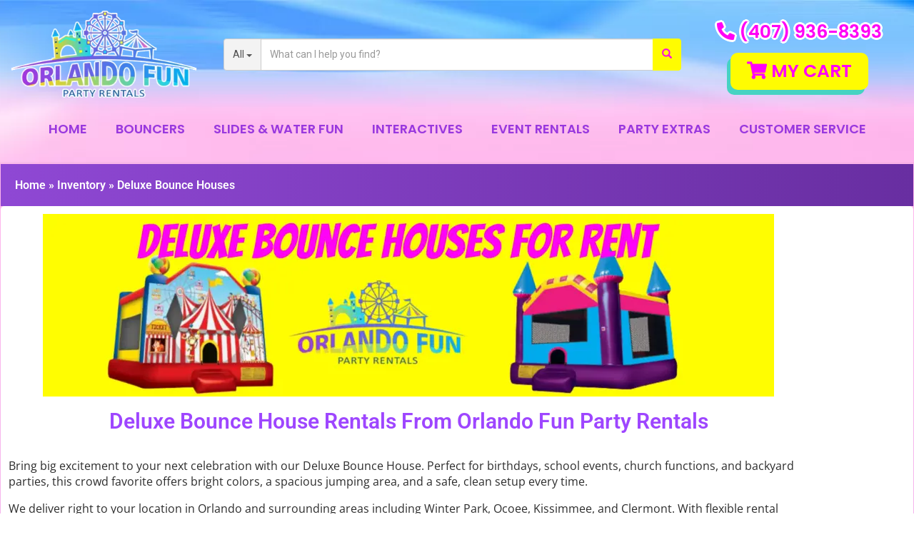

--- FILE ---
content_type: text/html; charset=UTF-8
request_url: https://funpartyrentals.net/rentals/deluxe-bounce-houses/?path=items/marble_castle_bouncer
body_size: 69317
content:
<!doctype html><html lang="en-US" prefix="og: https://ogp.me/ns#"><head><meta charset="UTF-8"><meta name="viewport" content="width=device-width, initial-scale=1"><link rel="profile" href="https://gmpg.org/xfn/11"><link media="all" href="https://funpartyrentals.net/wp-content/cache/autoptimize/css/autoptimize_8fd9244fc484e6800f747cc9efdeff89.css" rel="stylesheet"><title>Bounce House Rentals | FunPartyRentals.net Orlando FL</title><meta name="description" content="Bounce House Rentals from FunPartyRentals.net; Orlando&#039;s best choice for inflatable party rentals, bounce houses, water slides, and more!"/><meta name="robots" content="follow, index, max-snippet:-1, max-video-preview:-1, max-image-preview:large"/><link rel="canonical" href="https://funpartyrentals.net/rentals/deluxe-bounce-houses/" /><meta property="og:locale" content="en_US" /><meta property="og:type" content="article" /><meta property="og:title" content="Bounce House Rentals | FunPartyRentals.net Orlando FL" /><meta property="og:description" content="Bounce House Rentals from FunPartyRentals.net; Orlando&#039;s best choice for inflatable party rentals, bounce houses, water slides, and more!" /><meta property="og:url" content="https://funpartyrentals.net/rentals/deluxe-bounce-houses/" /><meta property="og:site_name" content="Orlando Fun Party Rentals" /><meta property="og:updated_time" content="2026-01-19T18:46:59+00:00" /><meta property="og:image" content="https://funpartyrentals.net/wp-content/uploads/2025/08/BOOM20BOX_1705351668_big.jpg" /><meta property="og:image:secure_url" content="https://funpartyrentals.net/wp-content/uploads/2025/08/BOOM20BOX_1705351668_big.jpg" /><meta property="og:image:width" content="750" /><meta property="og:image:height" content="486" /><meta property="og:image:alt" content="Deluxe Bounce Houses" /><meta property="og:image:type" content="image/jpeg" /><meta name="twitter:card" content="summary_large_image" /><meta name="twitter:title" content="Bounce House Rentals | FunPartyRentals.net Orlando FL" /><meta name="twitter:description" content="Bounce House Rentals from FunPartyRentals.net; Orlando&#039;s best choice for inflatable party rentals, bounce houses, water slides, and more!" /><meta name="twitter:image" content="https://funpartyrentals.net/wp-content/uploads/2025/08/BOOM20BOX_1705351668_big.jpg" /><meta name="twitter:label1" content="Time to read" /><meta name="twitter:data1" content="48 minutes" /> <script type="application/ld+json" class="rank-math-schema">{"@context":"https://schema.org","@graph":[{"@type":"BreadcrumbList","@id":"https://funpartyrentals.net/rentals/deluxe-bounce-houses/#breadcrumb","itemListElement":[{"@type":"ListItem","position":"1","item":{"@id":"https://funpartyrentals.net","name":"Home"}},{"@type":"ListItem","position":"2","item":{"@id":"https://funpartyrentals.net/rentals/","name":"Inventory"}},{"@type":"ListItem","position":"3","item":{"@id":"https://funpartyrentals.net/rentals/deluxe-bounce-houses/","name":"Deluxe Bounce Houses"}}]}]}</script> <link rel='dns-prefetch' href='//cdnjs.cloudflare.com' /><link rel="alternate" type="application/rss+xml" title="Orlando Fun Party Rentals &raquo; Feed" href="https://funpartyrentals.net/feed/" /><link rel="alternate" type="application/rss+xml" title="Orlando Fun Party Rentals &raquo; Comments Feed" href="https://funpartyrentals.net/comments/feed/" /><link rel="alternate" title="oEmbed (JSON)" type="application/json+oembed" href="https://funpartyrentals.net/wp-json/oembed/1.0/embed?url=https%3A%2F%2Ffunpartyrentals.net%2Frentals%2Fdeluxe-bounce-houses%2F" /><link rel="alternate" title="oEmbed (XML)" type="text/xml+oembed" href="https://funpartyrentals.net/wp-json/oembed/1.0/embed?url=https%3A%2F%2Ffunpartyrentals.net%2Frentals%2Fdeluxe-bounce-houses%2F&#038;format=xml" /><style id='wp-img-auto-sizes-contain-inline-css' type='text/css'>img:is([sizes=auto i],[sizes^="auto," i]){contain-intrinsic-size:3000px 1500px}
/*# sourceURL=wp-img-auto-sizes-contain-inline-css */</style><style id='classic-theme-styles-inline-css' type='text/css'>/*! This file is auto-generated */
.wp-block-button__link{color:#fff;background-color:#32373c;border-radius:9999px;box-shadow:none;text-decoration:none;padding:calc(.667em + 2px) calc(1.333em + 2px);font-size:1.125em}.wp-block-file__button{background:#32373c;color:#fff;text-decoration:none}
/*# sourceURL=/wp-includes/css/classic-themes.min.css */</style><style id='global-styles-inline-css' type='text/css'>:root{--wp--preset--aspect-ratio--square: 1;--wp--preset--aspect-ratio--4-3: 4/3;--wp--preset--aspect-ratio--3-4: 3/4;--wp--preset--aspect-ratio--3-2: 3/2;--wp--preset--aspect-ratio--2-3: 2/3;--wp--preset--aspect-ratio--16-9: 16/9;--wp--preset--aspect-ratio--9-16: 9/16;--wp--preset--color--black: #000000;--wp--preset--color--cyan-bluish-gray: #abb8c3;--wp--preset--color--white: #ffffff;--wp--preset--color--pale-pink: #f78da7;--wp--preset--color--vivid-red: #cf2e2e;--wp--preset--color--luminous-vivid-orange: #ff6900;--wp--preset--color--luminous-vivid-amber: #fcb900;--wp--preset--color--light-green-cyan: #7bdcb5;--wp--preset--color--vivid-green-cyan: #00d084;--wp--preset--color--pale-cyan-blue: #8ed1fc;--wp--preset--color--vivid-cyan-blue: #0693e3;--wp--preset--color--vivid-purple: #9b51e0;--wp--preset--gradient--vivid-cyan-blue-to-vivid-purple: linear-gradient(135deg,rgb(6,147,227) 0%,rgb(155,81,224) 100%);--wp--preset--gradient--light-green-cyan-to-vivid-green-cyan: linear-gradient(135deg,rgb(122,220,180) 0%,rgb(0,208,130) 100%);--wp--preset--gradient--luminous-vivid-amber-to-luminous-vivid-orange: linear-gradient(135deg,rgb(252,185,0) 0%,rgb(255,105,0) 100%);--wp--preset--gradient--luminous-vivid-orange-to-vivid-red: linear-gradient(135deg,rgb(255,105,0) 0%,rgb(207,46,46) 100%);--wp--preset--gradient--very-light-gray-to-cyan-bluish-gray: linear-gradient(135deg,rgb(238,238,238) 0%,rgb(169,184,195) 100%);--wp--preset--gradient--cool-to-warm-spectrum: linear-gradient(135deg,rgb(74,234,220) 0%,rgb(151,120,209) 20%,rgb(207,42,186) 40%,rgb(238,44,130) 60%,rgb(251,105,98) 80%,rgb(254,248,76) 100%);--wp--preset--gradient--blush-light-purple: linear-gradient(135deg,rgb(255,206,236) 0%,rgb(152,150,240) 100%);--wp--preset--gradient--blush-bordeaux: linear-gradient(135deg,rgb(254,205,165) 0%,rgb(254,45,45) 50%,rgb(107,0,62) 100%);--wp--preset--gradient--luminous-dusk: linear-gradient(135deg,rgb(255,203,112) 0%,rgb(199,81,192) 50%,rgb(65,88,208) 100%);--wp--preset--gradient--pale-ocean: linear-gradient(135deg,rgb(255,245,203) 0%,rgb(182,227,212) 50%,rgb(51,167,181) 100%);--wp--preset--gradient--electric-grass: linear-gradient(135deg,rgb(202,248,128) 0%,rgb(113,206,126) 100%);--wp--preset--gradient--midnight: linear-gradient(135deg,rgb(2,3,129) 0%,rgb(40,116,252) 100%);--wp--preset--font-size--small: 13px;--wp--preset--font-size--medium: 20px;--wp--preset--font-size--large: 36px;--wp--preset--font-size--x-large: 42px;--wp--preset--spacing--20: 0.44rem;--wp--preset--spacing--30: 0.67rem;--wp--preset--spacing--40: 1rem;--wp--preset--spacing--50: 1.5rem;--wp--preset--spacing--60: 2.25rem;--wp--preset--spacing--70: 3.38rem;--wp--preset--spacing--80: 5.06rem;--wp--preset--shadow--natural: 6px 6px 9px rgba(0, 0, 0, 0.2);--wp--preset--shadow--deep: 12px 12px 50px rgba(0, 0, 0, 0.4);--wp--preset--shadow--sharp: 6px 6px 0px rgba(0, 0, 0, 0.2);--wp--preset--shadow--outlined: 6px 6px 0px -3px rgb(255, 255, 255), 6px 6px rgb(0, 0, 0);--wp--preset--shadow--crisp: 6px 6px 0px rgb(0, 0, 0);}:where(.is-layout-flex){gap: 0.5em;}:where(.is-layout-grid){gap: 0.5em;}body .is-layout-flex{display: flex;}.is-layout-flex{flex-wrap: wrap;align-items: center;}.is-layout-flex > :is(*, div){margin: 0;}body .is-layout-grid{display: grid;}.is-layout-grid > :is(*, div){margin: 0;}:where(.wp-block-columns.is-layout-flex){gap: 2em;}:where(.wp-block-columns.is-layout-grid){gap: 2em;}:where(.wp-block-post-template.is-layout-flex){gap: 1.25em;}:where(.wp-block-post-template.is-layout-grid){gap: 1.25em;}.has-black-color{color: var(--wp--preset--color--black) !important;}.has-cyan-bluish-gray-color{color: var(--wp--preset--color--cyan-bluish-gray) !important;}.has-white-color{color: var(--wp--preset--color--white) !important;}.has-pale-pink-color{color: var(--wp--preset--color--pale-pink) !important;}.has-vivid-red-color{color: var(--wp--preset--color--vivid-red) !important;}.has-luminous-vivid-orange-color{color: var(--wp--preset--color--luminous-vivid-orange) !important;}.has-luminous-vivid-amber-color{color: var(--wp--preset--color--luminous-vivid-amber) !important;}.has-light-green-cyan-color{color: var(--wp--preset--color--light-green-cyan) !important;}.has-vivid-green-cyan-color{color: var(--wp--preset--color--vivid-green-cyan) !important;}.has-pale-cyan-blue-color{color: var(--wp--preset--color--pale-cyan-blue) !important;}.has-vivid-cyan-blue-color{color: var(--wp--preset--color--vivid-cyan-blue) !important;}.has-vivid-purple-color{color: var(--wp--preset--color--vivid-purple) !important;}.has-black-background-color{background-color: var(--wp--preset--color--black) !important;}.has-cyan-bluish-gray-background-color{background-color: var(--wp--preset--color--cyan-bluish-gray) !important;}.has-white-background-color{background-color: var(--wp--preset--color--white) !important;}.has-pale-pink-background-color{background-color: var(--wp--preset--color--pale-pink) !important;}.has-vivid-red-background-color{background-color: var(--wp--preset--color--vivid-red) !important;}.has-luminous-vivid-orange-background-color{background-color: var(--wp--preset--color--luminous-vivid-orange) !important;}.has-luminous-vivid-amber-background-color{background-color: var(--wp--preset--color--luminous-vivid-amber) !important;}.has-light-green-cyan-background-color{background-color: var(--wp--preset--color--light-green-cyan) !important;}.has-vivid-green-cyan-background-color{background-color: var(--wp--preset--color--vivid-green-cyan) !important;}.has-pale-cyan-blue-background-color{background-color: var(--wp--preset--color--pale-cyan-blue) !important;}.has-vivid-cyan-blue-background-color{background-color: var(--wp--preset--color--vivid-cyan-blue) !important;}.has-vivid-purple-background-color{background-color: var(--wp--preset--color--vivid-purple) !important;}.has-black-border-color{border-color: var(--wp--preset--color--black) !important;}.has-cyan-bluish-gray-border-color{border-color: var(--wp--preset--color--cyan-bluish-gray) !important;}.has-white-border-color{border-color: var(--wp--preset--color--white) !important;}.has-pale-pink-border-color{border-color: var(--wp--preset--color--pale-pink) !important;}.has-vivid-red-border-color{border-color: var(--wp--preset--color--vivid-red) !important;}.has-luminous-vivid-orange-border-color{border-color: var(--wp--preset--color--luminous-vivid-orange) !important;}.has-luminous-vivid-amber-border-color{border-color: var(--wp--preset--color--luminous-vivid-amber) !important;}.has-light-green-cyan-border-color{border-color: var(--wp--preset--color--light-green-cyan) !important;}.has-vivid-green-cyan-border-color{border-color: var(--wp--preset--color--vivid-green-cyan) !important;}.has-pale-cyan-blue-border-color{border-color: var(--wp--preset--color--pale-cyan-blue) !important;}.has-vivid-cyan-blue-border-color{border-color: var(--wp--preset--color--vivid-cyan-blue) !important;}.has-vivid-purple-border-color{border-color: var(--wp--preset--color--vivid-purple) !important;}.has-vivid-cyan-blue-to-vivid-purple-gradient-background{background: var(--wp--preset--gradient--vivid-cyan-blue-to-vivid-purple) !important;}.has-light-green-cyan-to-vivid-green-cyan-gradient-background{background: var(--wp--preset--gradient--light-green-cyan-to-vivid-green-cyan) !important;}.has-luminous-vivid-amber-to-luminous-vivid-orange-gradient-background{background: var(--wp--preset--gradient--luminous-vivid-amber-to-luminous-vivid-orange) !important;}.has-luminous-vivid-orange-to-vivid-red-gradient-background{background: var(--wp--preset--gradient--luminous-vivid-orange-to-vivid-red) !important;}.has-very-light-gray-to-cyan-bluish-gray-gradient-background{background: var(--wp--preset--gradient--very-light-gray-to-cyan-bluish-gray) !important;}.has-cool-to-warm-spectrum-gradient-background{background: var(--wp--preset--gradient--cool-to-warm-spectrum) !important;}.has-blush-light-purple-gradient-background{background: var(--wp--preset--gradient--blush-light-purple) !important;}.has-blush-bordeaux-gradient-background{background: var(--wp--preset--gradient--blush-bordeaux) !important;}.has-luminous-dusk-gradient-background{background: var(--wp--preset--gradient--luminous-dusk) !important;}.has-pale-ocean-gradient-background{background: var(--wp--preset--gradient--pale-ocean) !important;}.has-electric-grass-gradient-background{background: var(--wp--preset--gradient--electric-grass) !important;}.has-midnight-gradient-background{background: var(--wp--preset--gradient--midnight) !important;}.has-small-font-size{font-size: var(--wp--preset--font-size--small) !important;}.has-medium-font-size{font-size: var(--wp--preset--font-size--medium) !important;}.has-large-font-size{font-size: var(--wp--preset--font-size--large) !important;}.has-x-large-font-size{font-size: var(--wp--preset--font-size--x-large) !important;}
:where(.wp-block-post-template.is-layout-flex){gap: 1.25em;}:where(.wp-block-post-template.is-layout-grid){gap: 1.25em;}
:where(.wp-block-term-template.is-layout-flex){gap: 1.25em;}:where(.wp-block-term-template.is-layout-grid){gap: 1.25em;}
:where(.wp-block-columns.is-layout-flex){gap: 2em;}:where(.wp-block-columns.is-layout-grid){gap: 2em;}
:root :where(.wp-block-pullquote){font-size: 1.5em;line-height: 1.6;}
/*# sourceURL=global-styles-inline-css */</style><link rel='stylesheet' id='slick-carousel-css-css' href='https://cdnjs.cloudflare.com/ajax/libs/slick-carousel/1.8.1/slick.min.css?ver=6.9' type='text/css' media='all' /><link rel='stylesheet' id='slick-carousel-theme-css-css' href='https://cdnjs.cloudflare.com/ajax/libs/slick-carousel/1.8.1/slick-theme.min.css?ver=6.9' type='text/css' media='all' /> <script type="text/javascript" src="https://funpartyrentals.net/wp-includes/js/jquery/jquery.min.js?ver=3.7.1" id="jquery-core-js"></script> <script type="text/javascript" id="io-scripts-js-extra">var io_scripts_vars = {"io_username":"FunPartyRentals","io_locationid":"38903","io_phonenumber":"(407) 936-8393","io_emailaddress":"fpr.orlando@gmail.com","io_businesshours":"","io_facebooklink":"https://www.facebook.com/","io_twitterlink":"https://twitter.com/","io_instagramlink":"https://www.instagram.com/","io_youtubelink":"","io_fpnumber":"","io_companyname":"Orlando Fun Party Rentals"};
//# sourceURL=io-scripts-js-extra</script> <link rel="https://api.w.org/" href="https://funpartyrentals.net/wp-json/" /><link rel="alternate" title="JSON" type="application/json" href="https://funpartyrentals.net/wp-json/wp/v2/pages/4542" /><link rel="EditURI" type="application/rsd+xml" title="RSD" href="https://funpartyrentals.net/xmlrpc.php?rsd" /><meta name="generator" content="WordPress 6.9" /><link rel='shortlink' href='https://funpartyrentals.net/?p=4542' /><link rel="apple-touch-icon" sizes="180x180" href="https:////resources.swd-hosting.com/io/assets/funpartyrentals/favicon/apple-touch-icon.png"><link rel="icon" type="image/png" sizes="32x32" href="https:////resources.swd-hosting.com/io/assets/funpartyrentals/favicon/favicon-32x32.png"><link rel="icon" type="image/png" sizes="16x16" href="https:////resources.swd-hosting.com/io/assets/funpartyrentals/favicon/favicon-16x16.png"><link rel="manifest" href="https:////resources.swd-hosting.com/io/assets/funpartyrentals/favicon/site.webmanifest"><link rel="mask-icon" href="https:////resources.swd-hosting.com/io/assets/funpartyrentals/favicon/safari-pinned-tab.svg" color="#5bbad5"><meta name="msapplication-TileColor" content="#da532c"><meta name="theme-color" content="#ffffff"><link rel="stylesheet" href="https://maxcdn.bootstrapcdn.com/bootstrap/3.3.7/css/bootstrap.min.css"
 integrity="sha384-BVYiiSIFeK1dGmJRAkycuHAHRg32OmUcww7on3RYdg4Va+PmSTsz/K68vbdEjh4u" crossorigin="anonymous" /><link rel="preconnect" href="https://fonts.googleapis.com"><link rel="preconnect" href="https://fonts.gstatic.com" crossorigin><link href="https://fonts.googleapis.com/css2?family=Luckiest+Guy&family=Poppins:wght@600&family=Roboto:wght@300;400;500;700&display=swap" rel="stylesheet"><link rel="stylesheet" href="https://cdnjs.cloudflare.com/ajax/libs/font-awesome/5.15.4/css/all.min.css"
 integrity="sha512-1ycn6IcaQQ40/MKBW2W4Rhis/DbILU74C1vSrLJxCq57o941Ym01SwNsOMqvEBFlcgUa6xLiPY/NS5R+E6ztJQ=="
 crossorigin="anonymous" referrerpolicy="no-referrer" /><link rel="stylesheet" href="https:////resources.swd-hosting.com/io/assets/funpartyrentals/plugins.css" /><link rel="stylesheet" href="https:////resources.swd-hosting.com/io/assets/funpartyrentals/styles.css" /> <!--[if lt IE 9]> <script src="https://oss.maxcdn.com/html5shiv/3.7.2/html5shiv.min.js?v3.6001"></script> <script src="https://oss.maxcdn.com/respond/1.4.2/respond.min.js?v3.6001"></script> <![endif]--><meta property="og:image" content="https://funpartyrentals.net/wp-content/uploads/2024/01/orlando-fb-icon.jpg"/><meta property="og:description" content="Bounce House & Party Rentals from FunPartyRentals.net, FL's Best Events!"/><meta property="og:url"content="https://funpartyrentals.net/"/><meta property="og:title" content="Orlando Party Rental Specialists"/><meta property="og:image:alt" content="Orlando's Party Rental Pros"/><meta property="og:type" content="website"/>  <script async src="https://www.googletagmanager.com/gtag/js?id=G-320D7W8YM2"></script> <script>window.dataLayer = window.dataLayer || [];
  function gtag(){dataLayer.push(arguments);}
  gtag('js', new Date());

  gtag('config', 'G-320D7W8YM2');</script> <script type="text/javascript">(function(c,l,a,r,i,t,y){
        c[a]=c[a]||function(){(c[a].q=c[a].q||[]).push(arguments)};
        t=l.createElement(r);t.async=1;t.src="https://www.clarity.ms/tag/"+i;
        y=l.getElementsByTagName(r)[0];y.parentNode.insertBefore(t,y);
    })(window, document, "clarity", "script", "kvl4s2en50");</script> <script src="https://analytics.ahrefs.com/analytics.js" data-key="UwFbYScZjKNI0grh+zmCBg" async></script> 
 <script async src="https://www.googletagmanager.com/gtag/js?id=G-7N612R5J6N"></script> <script>window.dataLayer = window.dataLayer || [];
  function gtag(){dataLayer.push(arguments);}
  gtag('js', new Date());

  gtag('config', 'G-7N612R5J6N');</script>  <script async src="https://www.googletagmanager.com/gtag/js?id=AW-795834094"></script> <script>window.dataLayer = window.dataLayer || [];
  function gtag(){dataLayer.push(arguments);}
  gtag('js', new Date());

  gtag('config', 'AW-795834094');</script><meta name="generator" content="Elementor 3.34.2; features: additional_custom_breakpoints; settings: css_print_method-external, google_font-enabled, font_display-auto"> <script id='pixel-script-poptin' src='https://cdn.popt.in/pixel.js?id=4a9cd5def0446' async='true'></script> <style>.e-con.e-parent:nth-of-type(n+4):not(.e-lazyloaded):not(.e-no-lazyload),
				.e-con.e-parent:nth-of-type(n+4):not(.e-lazyloaded):not(.e-no-lazyload) * {
					background-image: none !important;
				}
				@media screen and (max-height: 1024px) {
					.e-con.e-parent:nth-of-type(n+3):not(.e-lazyloaded):not(.e-no-lazyload),
					.e-con.e-parent:nth-of-type(n+3):not(.e-lazyloaded):not(.e-no-lazyload) * {
						background-image: none !important;
					}
				}
				@media screen and (max-height: 640px) {
					.e-con.e-parent:nth-of-type(n+2):not(.e-lazyloaded):not(.e-no-lazyload),
					.e-con.e-parent:nth-of-type(n+2):not(.e-lazyloaded):not(.e-no-lazyload) * {
						background-image: none !important;
					}
				}</style><link rel="icon" href="https://funpartyrentals.net/wp-content/uploads/2020/02/NEW-LOGO-LARGER-150x150.png" sizes="32x32" /><link rel="icon" href="https://funpartyrentals.net/wp-content/uploads/2020/02/NEW-LOGO-LARGER.png" sizes="192x192" /><link rel="apple-touch-icon" href="https://funpartyrentals.net/wp-content/uploads/2020/02/NEW-LOGO-LARGER.png" /><meta name="msapplication-TileImage" content="https://funpartyrentals.net/wp-content/uploads/2020/02/NEW-LOGO-LARGER.png" /><style type="text/css" id="wp-custom-css">.grecaptcha-badge { visibility: hidden; }

.search-submit{display:none;}

.cartInfo{
	display:none !important;
}
.io-footer-link a {
color: var(--e-global-color-accent, orange);
}

.catDescriptionIO.catDescriptionIO_small.elementor-widget-text-editor {
    padding: 10px;
    font-size: small;
    text-align: left;
}

.io_brand {
    margin-bottom: 20px;
}

@media (min-width:1200px){
	.io_catdiv2 {   
	grid-template-columns: repeat(auto-fit, minmax(265px, 376px));
}
}</style><style type="text/css">/** Mega Menu CSS: fs **/</style></head><body class="wp-singular page-template-default page page-id-4542 page-parent page-child parent-pageid-1311 wp-custom-logo wp-theme-io-kenos mega-menu-max-mega-menu-4 mega-menu-max-mega-menu-5 mega-menu-max-mega-menu-6 mega-menu-max-mega-menu-7 mega-menu-max-mega-menu-8 mega-menu-max-mega-menu-9 elementor-default elementor-kit-812 elementor-page elementor-page-4542"><header data-elementor-type="header" data-elementor-id="7585" class="elementor elementor-7585 elementor-location-header" data-elementor-post-type="elementor_library"><section class="elementor-section elementor-top-section elementor-element elementor-element-c8cf7a8 elementor-section-full_width elementor-section-height-default elementor-section-height-default" data-id="c8cf7a8" data-element_type="section"><div class="elementor-container elementor-column-gap-default"><div class="elementor-column elementor-col-100 elementor-top-column elementor-element elementor-element-96816ca" data-id="96816ca" data-element_type="column"><div class="elementor-widget-wrap elementor-element-populated"><div class="elementor-element elementor-element-ae6f8c6 elementor-widget elementor-widget-html" data-id="ae6f8c6" data-element_type="widget" data-widget_type="html.default"><div class="elementor-widget-container"><header class="header-container"><div class="container"><div class="row"><div class="logo desktop-only"> <a href="https://funpartyrentals.net/"> <img src="https://funpartyrentals.net/wp-content/uploads/2024/01/logo-header.png" alt="Orlando Fun Party Rentals Logo"> </a></div><div class="right-side"><div class="top-part"><div class="logo mobile-only"> <a href="https://funpartyrentals.net/"> <img src="https://funpartyrentals.net/wp-content/uploads/2024/01/logo-header.png" alt="Orlando Fun Party Rentals Logo"> </a></div><div class="search"><div class="input-group"><div class="input-group-btn button-filter-container"> <button type="button" class="btn btn-default button-filter dropdown-toggle" data-toggle="dropdown"
 aria-haspopup="true" aria-expanded="false" data-filter="*"><span
 class="button-filter-text">All</span> <span class="caret"></span></button><ul class="dropdown-menu menu-filter"></ul></div> <input id="search-item" type="text" class="form-control" placeholder="What can I help you find?" /><div class="search-results"><ul class="search-list"></ul></div> <span class="input-group-btn"> <button class="btn btn-default search-button" type="button"> <span class="glyphicon glyphicon-search"></span> </button> </span></div></div><div class="cart-part"> <a href="tel:4079368393" class="phone" title="Call Us!"> <span><i class="fas fa-phone-alt"></i></span> <span>(407) 936-8393</span> </a> <a href="#" class="button-cart ioCart" title="My Cart"> <span><i class="fas fa-shopping-cart"></i> My Cart</span> </a></div></div></div></div><nav class="navigation-container"> <button class="button-navigation"><i class="fas fa-bars"></i> Menu</button><ul class="navigation-main-menu"><li><a href="https://funpartyrentals.net/">Home</a></li><li class="navigation-has-dropdown"> <a href="#">Bouncers</a><ul class="navigation-dropdown"><li class="button-navigation-back"><a href="#">Back</a></li><li><a href="https://funpartyrentals.net/rentals/deluxe-bounce-houses/">Deluxe Bounce Houses</a></li><li><a href="https://funpartyrentals.net/rentals/combo-bouncers/">Combo Bouncers</a></li></ul></li><li class="navigation-has-dropdown"> <a href="#">Slides & Water Fun</a><ul class="navigation-dropdown"><li class="button-navigation-back"><a href="#">Back</a></li><li><a href="https://funpartyrentals.net/rentals/wet-dry-slides/">Water Slides</a></li><li><a href="https://funpartyrentals.net/rentals/dunk-tank/">Dunk Tanks</a></li></ul></li><li class="navigation-has-dropdown"> <a href="#">Interactives</a><ul class="navigation-dropdown"><li class="button-navigation-back"><a href="#">Back</a></li><li><a href="https://funpartyrentals.net/rentals/interactive-games/">Interactive Games</a></li><li><a href="unpartyrentals.net/rentals/carnival-party-games/">Carnival & Party Games</a></li><li><a href="https://funpartyrentals.net/rentals/photo-booth/photo-booth/">Photo Booth</a></li><li><a href="https://funpartyrentals.net/rentals/dunk-tank/">Dunk Tanks</a></li><li><a href="https://funpartyrentals.net/rentals/foam-parties/foam-party-blaster/">Foam Party Blaster</a></li></ul></li><li class="navigation-has-dropdown"> <a href="#">Event Rentals</a><ul class="navigation-dropdown"><li class="button-navigation-back"><a href="#">Back</a></li><li><a href="/rentals/event-decor/">Event Decor</a></li><li><a href="/rentals/royal-chairs/">Royal Chairs</a></li><li><a href="/rentals/catering-rentals/">Catering Rentals</a></li><li><a href="/rentals/round-table-linens/">Round Table Linen</a></li><li><a href="/rentals/rectangular-table-linens/">Long Table Linen</a></li><li><a href="/rentals/runners-overlays/">Runners & Overlays</a></li><li><a href="/rentals/chair-covers/">Chair Covers & Ties</a></li><li><a target="_blank" href="https://www.imperial55.com/">Event Venue</a></li></ul></li><li class="navigation-has-dropdown"> <a href="#">Party Extras</a><ul class="navigation-dropdown"><li class="button-navigation-back"><a href="#">Back</a></li><li><a href="https://funpartyrentals.net/rentals/tents-canopies/">Tents & Canopies</a></li><li><a href="https://funpartyrentals.net/rentals/party-equipment-supplies/">Party Equipment & Supplies</a></li><li><a href="https://funpartyrentals.net/rentals/fun-food-machines/">Fun Food Machines</a></li><li><a href="https://funpartyrentals.net/rentals/tables-chairs/">Tables & Chairs</a></li><li><a target="_blank" href="https://www.imperial55.com/">Event Venue</a></li></ul></li><li class="navigation-has-dropdown"> <a href="#">Customer Service</a><ul class="navigation-dropdown"><li class="button-navigation-back"><a href="#">Back</a><li><a href="https://funpartyrentals.net/delivery-area/">Delivery Area</a></li></li><li><a href="https://funpartyrentals.net/contact-us/">Contact Us</a></li><li><a href="https://funpartyrentals.net/about-us/">About Us</a></li><li><a href="https://funpartyrentals.net/faqs/">Frequent Questions</a></li><li><a href="https://funpartyrentals.net/privacy/">Privacy</a></li><li><a href="https://funpartyrentals.net/employment/">Employment</a></li></ul></li></ul></nav></div></header></div></div></div></div></div></section></header><main id="main" class="site-main" role="main"><header class="page-header io_phshow"><div class ="elementor-widget-heading"><p id="breadcrumbs" class="io-entry-title elementor-heading-title"><a href="https://funpartyrentals.net">Home</a><span class="separator"> &raquo; </span><a href="https://funpartyrentals.net/rentals/">Inventory</a><span class="separator"> &raquo; </span><span class="last">Deluxe Bounce Houses</span></p></div></header><div class="page-content"><div data-elementor-type="wp-page" data-elementor-id="4542" class="elementor elementor-4542" data-elementor-post-type="page"><section class="elementor-section elementor-top-section elementor-element elementor-element-43bb1530 elementor-section-boxed elementor-section-height-default elementor-section-height-default" data-id="43bb1530" data-element_type="section"><div class="elementor-container elementor-column-gap-default"><div class="elementor-column elementor-col-100 elementor-top-column elementor-element elementor-element-fca3b37" data-id="fca3b37" data-element_type="column"><div class="elementor-widget-wrap elementor-element-populated"><div class="elementor-element elementor-element-90ac6fc elementor-widget elementor-widget-image" data-id="90ac6fc" data-element_type="widget" data-widget_type="image.default"><div class="elementor-widget-container"> <img fetchpriority="high" decoding="async" width="1024" height="256" src="https://funpartyrentals.net/wp-content/uploads/2025/12/Deluxe-Bounce-Houses-For-Rent-Orlando-Fun-Party-Rentals-1-1024x256.png" class="attachment-large size-large wp-image-30099" alt="Deluxe Bounce Houses For Rent - Orlando Fun Party Rentals" srcset="https://funpartyrentals.net/wp-content/uploads/2025/12/Deluxe-Bounce-Houses-For-Rent-Orlando-Fun-Party-Rentals-1-1024x256.png 1024w, https://funpartyrentals.net/wp-content/uploads/2025/12/Deluxe-Bounce-Houses-For-Rent-Orlando-Fun-Party-Rentals-1-300x75.png 300w, https://funpartyrentals.net/wp-content/uploads/2025/12/Deluxe-Bounce-Houses-For-Rent-Orlando-Fun-Party-Rentals-1-768x192.png 768w, https://funpartyrentals.net/wp-content/uploads/2025/12/Deluxe-Bounce-Houses-For-Rent-Orlando-Fun-Party-Rentals-1-1536x384.png 1536w, https://funpartyrentals.net/wp-content/uploads/2025/12/Deluxe-Bounce-Houses-For-Rent-Orlando-Fun-Party-Rentals-1.png 2000w" sizes="(max-width: 1024px) 100vw, 1024px" /></div></div><div class="elementor-element elementor-element-7a00e3a elementor-widget elementor-widget-heading" data-id="7a00e3a" data-element_type="widget" data-widget_type="heading.default"><div class="elementor-widget-container"><h2 class="elementor-heading-title elementor-size-default">Deluxe Bounce House Rentals From Orlando Fun Party Rentals</h2></div></div><div class="elementor-element elementor-element-dadcf34 elementor-widget elementor-widget-text-editor" data-id="dadcf34" data-element_type="widget" data-widget_type="text-editor.default"><div class="elementor-widget-container"><p data-start="149" data-end="405">Bring big excitement to your next celebration with our Deluxe Bounce House. Perfect for birthdays, school events, church functions, and backyard parties, this crowd favorite offers bright colors, a spacious jumping area, and a safe, clean setup every time.</p><p data-start="407" data-end="632">We deliver right to your location in Orlando and surrounding areas including Winter Park, Ocoee, Kissimmee, and Clermont. With flexible rental options and fast, professional service, planning your event has never been easier.</p><p data-start="634" data-end="798" data-is-last-node="" data-is-only-node="">Make your party unforgettable with a Deluxe Bounce House that keeps the fun going from start to finish. Orlando Fun Party Rentals brings the bounce straight to you.</p></div></div><div class="elementor-element elementor-element-a58d7eb elementor-widget elementor-widget-text-editor" data-id="a58d7eb" data-element_type="widget" data-widget_type="text-editor.default"><div class="elementor-widget-container"><div class="cartInfo" style="display:none"> <i class="cartIcon fas fa-shopping-cart"></i> <span class="simpleCart_quantity"></span> items</div><div class="pageDateRangeWrapper elementor-widget-button"><div class="elementor-button elementor-animation-grow" onclick="checkAvailDateClick()" style="display:block"><div class="ioDateRangeHeader">Set Event Date</div><div id="pageDateRange" class="ioDateRange"></div></div></div><div class="io_category_wrapper elementor-widget-heading"><h1 class="catNameIO elementor-heading-title elementor-size-default">Deluxe Bounce Houses<span class="io_forrent io_forrent_270758"> for Rent</span></h1></div><div class="io_view_toggle_container" style="display:none;"><div class="io_view_toggle_buttons"> <button class="io_view_toggle_btn active" data-view="tile" title="Tile View"> <i class="fas fa-th-large"></i> </button> <button class="io_view_toggle_btn" data-view="list" title="List View"> <i class="fas fa-list"></i> </button></div></div><div class="category_id" style="display: none">270758</div><div class="cat_div_wrapper"><div class="io_cat_description io_cat_description_270758 elementor-widget-text-editor catDescriptionIO"></div></div><div class="io_catdiv2"></div><div class="io_landingpages io_landingpages_270758 elementor-widget-text-editor">Professional delivery to <span class=\"io_city_list\">Orlando FL</span> and surrounding areas. Please submit a quote or contact us to be sure we service your area.</div><div class="io_cat_longdescription io_cat_longdescription_270758 elementor-widget-text-editor"></div> <script>function CategoryGallery(rental_id, rental_name, images_arr){
        var rid = rental_id;
        var rentalName = rental_name;

        // Normalize images_arr: it may arrive as a JSON string, an object, or be undefined
        try {
            if (typeof images_arr === 'string' && images_arr.length) {
                images_arr = JSON.parse(images_arr);
            }
        } catch (e) {
            images_arr = {};
        }
        if (!images_arr) images_arr = {};

        // Where to append anchors and thumbs
        var $bigAfter = jQuery('#io_img_big2_' + rid);
        var $thumbAfter = jQuery('#io_img_thumb1_' + rid);

        if ($bigAfter.length && $thumbAfter.length) {
            var relVal = $bigAfter.attr('rel') || 'img_group noopener';

            // Helper to validate a URL-like value (non-empty and not literal placeholders)
            var isValid = function (u) {
                if (!u) return false;
                var s = String(u).trim();
                if (!s) return false;
                if (s.indexOf('%%') !== -1) return false; // ignore unreplaced placeholders
                if (s === '0' || s.toLowerCase() === 'null' || s.toLowerCase() === 'undefined') return false;
                return true;
            };

            var addedThumbs = 0;

            // Iterate image map and append missing big anchors and thumbs
            for (var key in images_arr) {
                if (!images_arr.hasOwnProperty(key)) continue;
                var imgObj = images_arr[key] || {};
                var href = imgObj["rentalimage_imagelocbig"] || imgObj["imagelocbig"] || imgObj["big"];
                var src  = imgObj["rentalimage_imageloc"]    || imgObj["imageloc"]    || imgObj["thumb"];

                // Compute index consistent with existing templates
                var n = parseInt(key, 10);
                if (isNaN(n)) {
                    // Try to derive from position by incrementing a counter if keys are not numeric
                    n = 1;
                }
                // Category templates already include big1, big2, and thumb1; gallery adds 2+ when missing
                var bigIndex = n + 1;   // matches io_cart_shortcode.html pattern
                var thumbIndex = n + 1; // thumb id series aligns with big series in newer code

                // Add big anchor if valid and not already present
                if (isValid(href)) {
                    var bigId = '#io_img_big' + bigIndex + '_' + rid;
                    if (jQuery(bigId).length === 0) {
                        var $a = jQuery('<a/>', {
                            rel: relVal,
                            href: href,
                            id: 'io_img_big' + bigIndex + '_' + rid
                        });
                        $bigAfter.after($a);
                        $bigAfter = $a; // maintain insertion point
                    }
                }

                // Add thumbnail if valid and not already present
                if (isValid(src)) {
                    var thumbId = '#io_img_thumb' + thumbIndex + '_' + rid;
                    if (jQuery(thumbId).length === 0) {
                        var $img = jQuery('<img/>', {
                            'class': 'io_image_thumb skip-lazy',
                            title: rentalName,
                            src: src,
                            alt: rentalName,
                            id: 'io_img_thumb' + thumbIndex + '_' + rid
                        }).on('mouseover', function () {
                            if (typeof updateMainPic === 'function') {
                                updateMainPic(this);
                            }
                        });
                        $thumbAfter.after($img);
                        $thumbAfter = $img; // maintain insertion point
                        addedThumbs++;
                    }
                }
            }

            // Reveal the thumbnail box if we added any extra thumbnails
            if (addedThumbs > 0) {
                jQuery('#io_img_thumb1_' + rid).closest('.io_image_thumbbox').show();
            }
        }
    }

    // Function to generate list view content on demand (global scope)
    generateListViewContent = function() {
        console.log('[IO List View] Generating list view content dynamically');
        
        jQuery('.io_item2_list').each(function() {
            var $item = jQuery(this);
            
            // Skip if already generated
            if ($item.find('.io_list_view_content').length > 0) {
                return;
            }
            
            // Extract rental_id from the item
            var rentalId = $item.find('.item_rentalid').text().trim();
            if (!rentalId) {
                console.warn('[IO List View] No rental_id found for item, skipping');
                return;
            }
            
            // Read data from dynamically named global variables
            // var description = String(window['data_description_' + rentalId] || "").replace(/[\r\n]+/g, "").trim();
            var indoorOutdoor = String(window.io_category_data[rentalId]["indoor_outdoor"] || "").replace(/[\r\n]+/g, "").trim();
            var staff = String(window.io_category_data[rentalId]["staff"] || "").replace(/[\r\n]+/g, "").trim();
            var electric = String(window.io_category_data[rentalId]["electric"] || "").replace(/[\r\n]+/g, "").trim();
            var dimensions = String(window.io_category_data[rentalId]["dimensions"] || "").replace(/[\r\n]+/g, "").trim();
            
            // Helper function to strip HTML tags from text
            var stripHtml = function(html) {
                var tmp = document.createElement("DIV");
                tmp.innerHTML = html;
                return (tmp.textContent || tmp.innerText || "").trim();
            };
            
            // Helper function to escape HTML to prevent XSS
            var escapeHtml = function(text) {
                var map = {
                    '&': '&amp;',
                    '<': '&lt;',
                    '>': '&gt;',
                    '"': '&quot;',
                    "'": '&#039;'
                };
                return text.replace(/[&<>"']/g, function(m) { return map[m]; });
            };
            
            // Strip HTML tags from description
            // description = stripHtml(description);
            
            // Build the HTML structure with escaped content
            var html = '<div class="io_list_view_content">';
            // html += '<div class="io_item_description_line">' + escapeHtml(description) + '</div>';
            html += '<div class="io_item_details_labeled">';
            
            // Setup field - only add if valid
            if (indoorOutdoor && indoorOutdoor !== '0' && indoorOutdoor.length > 0) {
                html += '<div class="io_detail_item io_detail_setup">';
                html += '<span class="io_detail_label">Setup:</span>';
                html += '<span class="io_detail_value">' + escapeHtml(indoorOutdoor) + '</span>';
                html += '</div>';
            }
            
            // Operators field - only add if valid
            var operatorsText = staff ? staff + ' Adult Supervision Required' : "";
            if (operatorsText &&
                operatorsText !== '0 Adult Supervision Required' && 
                operatorsText !== 'Adult Supervision Required' &&
                operatorsText !== '0') {
                html += '<div class="io_detail_item io_detail_operators">';
                html += '<span class="io_detail_label">Operators:</span>';
                html += '<span class="io_detail_value">' + escapeHtml(operatorsText) + '</span>';
                html += '</div>';
            }
            
            // Power field - only add if valid
            var powerText = electric ? electric + ' Outlets' : "";
            if (powerText &&
                powerText !== '0 Outlets' && 
                powerText !== '0.00 Outlets' && 
                powerText !== 'Outlets' &&
                powerText !== '0') {
                html += '<div class="io_detail_item io_detail_power">';
                html += '<span class="io_detail_label">Power:</span>';
                html += '<span class="io_detail_value">' + escapeHtml(powerText) + '</span>';
                html += '</div>';
            }
            
            // Size field - only add if valid
            if (dimensions && dimensions !== '0' && dimensions.length > 0) {
                html += '<div class="io_detail_item io_detail_size">';
                html += '<span class="io_detail_label">Size:</span>';
                html += '<span class="io_detail_value">' + escapeHtml(dimensions) + '</span>';
                html += '</div>';
            }
            
            html += '</div>'; // close io_item_details_labeled
            html += '</div>'; // close io_list_view_content
            
            // Insert before the buttons container
            $item.find('.io_buttons_container').before(html);
        });
    }

    jQuery(document).ready(function($) {

    jQuery(".io_item2_list").each(function(){
        var rentalId = jQuery(this).find('.item_rentalid').text().trim();
        if (io_categoryVariantImages == 'on'){
            CategoryGallery(rentalId, window.io_category_data[rentalId]['rental_name'], window.io_category_data[rentalId]["images_arr"]);
        }
    });


    console.log('[IO View Toggle] Document ready, initializing view toggle functionality');
    
    // Check if category_id has a numeric value to identify actual category pages
    // This must happen before any view state is applied
    var categoryId = $('.category_id').text().trim();
    var hasNumericCategoryId = categoryId && !isNaN(categoryId) && categoryId.length > 0;
    
    if (!hasNumericCategoryId) {
        console.log('[IO View Toggle] No valid numeric category ID found, this is not a category page - skipping initialization');
        return;
    }
    
    console.log('[IO View Toggle] Category page detected with categoryId:', categoryId);
    $('body').addClass('io-has-category-id');
    
    // Show the toggle buttons on category pages
    $('.io_view_toggle_container').show();
    console.log('[IO View Toggle] Toggle buttons displayed for category page');
    
    // Track if view toggle has been initialized
    var isInitialized = false;
    
    // Initialize view toggle functionality
    function initViewToggle(force) {
        // Skip if already initialized unless forced
        if (isInitialized && !force) {
            console.log('[IO View Toggle] Already initialized, skipping');
            return;
        }
        
        console.log('[IO View Toggle] Initializing view toggle functionality');
        
        // Check if toggle buttons exist
        if ($('.io_view_toggle_btn').length === 0) {
            console.warn('[IO View Toggle] Toggle buttons not found in DOM');
            return;
        }
        console.log('[IO View Toggle] Found', $('.io_view_toggle_btn').length, 'toggle buttons');
        
        // Check if category container exists
        if ($('.io_catdiv2').length === 0) {
            console.warn('[IO View Toggle] Category container (.io_catdiv2) not found');
            return;
        }
        console.log('[IO View Toggle] Found', $('.io_catdiv2').length, 'category containers');
        
        // Get saved view preference from localStorage
        var savedView = localStorage.getItem('io_category_view') || 'tile';
        console.log('[IO View Toggle] Retrieved saved view preference:', savedView);
        
        // Set initial view
        $('.io_catdiv2').removeClass('tile-view list-view').addClass(savedView + '-view');
        console.log('[IO View Toggle] Applied initial view class:', savedView + '-view');
        
        // Update button states
        $('.io_view_toggle_btn').removeClass('active');
        $('.io_view_toggle_btn[data-view="' + savedView + '"]').addClass('active');
        console.log('[IO View Toggle] Updated button states, active button:', savedView);
        
        // Generate list view content if initial view is list
        if (savedView === 'list') {
            if (typeof generateListViewContent === 'function') {
                generateListViewContent();
            } else {
                console.warn('[IO View Toggle] generateListViewContent function not available yet');
            }
        }
        
        // Log current items count
        var itemCount = $('.io_item2_list').length;
        console.log('[IO View Toggle] Found', itemCount, 'items in category');
        
        // Handle toggle button clicks using native JavaScript for better compatibility
        // Remove any existing event listeners first
        $('.io_view_toggle_btn').off('click.viewToggle');
        
        // Use native JavaScript addEventListener for more reliable event handling
        var buttons = document.querySelectorAll('.io_view_toggle_btn');
        console.log('[IO View Toggle] Attaching event listeners to', buttons.length, 'buttons using native JS');
        
        buttons.forEach(function(button) {
            // Remove any existing listener
            var newButton = button.cloneNode(true);
            button.parentNode.replaceChild(newButton, button);
            
            // Add fresh event listener
            newButton.addEventListener('click', function(e) {
                e.preventDefault();
                e.stopPropagation();
                
                var view = this.getAttribute('data-view');
                console.log('[IO View Toggle] Button clicked (native listener), switching to view:', view);
                
                // Generate list view content if switching to list view
                if (view === 'list') {
                    if (typeof generateListViewContent === 'function') {
                        generateListViewContent();
                    } else {
                        console.warn('[IO View Toggle] generateListViewContent function not available');
                    }
                }
                
                // Update button states
                document.querySelectorAll('.io_view_toggle_btn').forEach(function(btn) {
                    btn.classList.remove('active');
                });
                this.classList.add('active');
                console.log('[IO View Toggle] Updated button active states');
                
                // Update grid view
                var catdiv = document.querySelector('.io_catdiv2');
                if (catdiv) {
                    catdiv.classList.remove('tile-view', 'list-view');
                    catdiv.classList.add(view + '-view');
                    console.log('[IO View Toggle] Applied view class:', view + '-view');
                }
                
                // Save preference
                localStorage.setItem('io_category_view', view);
                console.log('[IO View Toggle] Saved view preference to localStorage:', view);
                
                // Debug: Log current layout state
                setTimeout(function() {
                    if (catdiv) {
                        var containerClasses = catdiv.className;
                        var visibleItems = document.querySelectorAll('.io_item2_list:not([style*="display: none"])').length;
                        console.log('[IO View Toggle] Layout updated - Container classes:', containerClasses);
                        console.log('[IO View Toggle] Visible items after view change:', visibleItems);
                        
                        // Check if list view content is properly shown/hidden
                        if (view === 'list') {
                            var visibleListContent = document.querySelectorAll('.io_list_view_content:not([style*="display: none"])').length;
                            console.log('[IO View Toggle] Visible list content elements:', visibleListContent);
                        }
                    }
                }, 100);
            }, true); // Use capture phase
            
            console.log('[IO View Toggle] Event listener attached to button:', newButton.getAttribute('data-view'));
        });
        
        console.log('[IO View Toggle] Event handlers attached successfully');
        
        // Mark as initialized
        isInitialized = true;
    }
    
    // Initialize when page loads
    console.log('[IO View Toggle] Starting initial setup');
    initViewToggle();
    
    // Also initialize after dynamic content loads (if applicable)
    $(document).on('io_content_loaded', function() {
        console.log('[IO View Toggle] Dynamic content loaded event detected, reinitializing');
        initViewToggle();
    });
    
    // Debug: Monitor for DOM changes that might affect our functionality
    if (typeof MutationObserver !== 'undefined') {
        var mutationTimeout;
        var lastItemCount = $('.io_item2_list').length;
        
        var observer = new MutationObserver(function(mutations) {
            // Debounce: clear existing timeout and set a new one
            clearTimeout(mutationTimeout);
            
            mutationTimeout = setTimeout(function() {
                var currentItemCount = $('.io_item2_list').length;
                
                // Only trigger if we have new items that weren't there before
                if (currentItemCount > lastItemCount) {
                    console.log('[IO View Toggle] New items detected in DOM (' + lastItemCount + ' -> ' + currentItemCount + ')');
                    lastItemCount = currentItemCount;
                    
                    // If already initialized, just generate list view content for new items if in list view
                    if (isInitialized) {
                        var currentView = localStorage.getItem('io_category_view') || 'tile';
                        if (currentView === 'list') {
                            console.log('[IO View Toggle] Generating list view content for new items');
                            if (typeof generateListViewContent === 'function') {
                                generateListViewContent();
                            } else {
                                console.warn('[IO View Toggle] generateListViewContent function not available');
                            }
                        }
                    } else {
                        // Not initialized yet, so initialize
                        console.log('[IO View Toggle] Initializing due to new items');
                        initViewToggle();
                    }
                }
            }, 250); // 250ms debounce
        });
        
        observer.observe(document.body, {
            childList: true,
            subtree: true
        });
        console.log('[IO View Toggle] DOM mutation observer started');
    }
    
    // Debug: Log window resize events that might affect responsive layout
    $(window).on('resize.viewToggle', function() {
        var windowWidth = $(window).width();
        var currentView = $('.io_catdiv2').hasClass('list-view') ? 'list' : 'tile';
        console.log('[IO View Toggle] Window resized to:', windowWidth, 'px, current view:', currentView);
    });
    
    console.log('[IO View Toggle] Initialization complete');
});</script><p><script>window.io_category_data = window.io_category_data || {}; window.io_category_data['3119173'] = {"indoor_outdoor":"","staff":"","electric":"1.00","dimensions":"13\u0027 X 13\u0027","rental_id":"3119173","rental_name":"3D Spi-Dy Bouncer","images_arr":"{\u00220\u0022:{\u0022rentalimage_id\u0022:\u00222206363\u0022,\u0022rentalimage_createtime\u0022:null,\u0022rentalimage_modifiedtime\u0022:null,\u0022rentalimage_itemid\u0022:\u00223119173\u0022,\u0022rentalimage_order\u0022:\u00220\u0022,\u0022rentalimage_imageloc\u0022:\u0022https:\/\/rental.software\/users\/FunPartyRentals\/images\/2_1765306131.png\u0022,\u0022rentalimage_imagelocbig\u0022:\u0022https:\/\/rental.software\/users\/FunPartyRentals\/images\/2_1765306131_big.png\u0022}}"};</script></p><div class="io_item2_list elementor-widget-heading simpleCart_ioShelfItem cat_div_3119173" name="maindiv_3D Spi-Dy Bouncer"><div class="cat_div"> <a href="https://funpartyrentals.net/rentals/deluxe-bounce-houses/3d-spi-dy-bouncer/"></p><div class="btn btn-primary view-product-button">View Product</div><p> <img decoding="async" class="category_big_img cat_img item_image io_image_big" title="3D Spi-Dy Bouncer" src="https://rental.software/users/FunPartyRentals/images/2_1765306131_big.png" alt="3D Spi-Dy Bouncer" /><br /> </a><br /> <a rel="noopener" href="https://rental.software/users/FunPartyRentals/images/2_1765306131_big.png" id="io_img_big1_3119173" target="_blank"></a><br /> <a rel="img_group noopener" href="" id="io_img_big2_3119173"></a><br /></p><div class="io_image_thumbbox io_category_thumbox" style="display:none;"> <img decoding="async" class="io_image_thumb skip-lazy" title="3D Spi-Dy Bouncer" src="https://rental.software/users/FunPartyRentals/images/2_1765306131.png" alt="3D Spi-Dy Bouncer"
 id="io_img_thumb1_3119173" onmouseover="updateMainPic(this)" /></div></p></div><div class="io_item2_list_inner"><p class="elementor-heading-title rentNameIO item_name"><a href="https://funpartyrentals.net/rentals/deluxe-bounce-houses/3d-spi-dy-bouncer/">3D Spi-Dy Bouncer</a></p><p class="rentNameIO_price rentNameIO_price_3119173"><span class="cat_from" style="font-style:italic;font-size:smaller;">from</span> <span class="rentNameIO_pricespan">$135.00</span></p><p class="item_encoded" style="display:none;">3D+Spi-Dy+Bouncer</p><p> <span class="item_href" style="display:none;">https://funpartyrentals.net/rentals/deluxe-bounce-houses/3d-spi-dy-bouncer/</span></p><p class="item_rentalid" style="display:none;">3119173</p><p class="item_vendorid" style="display:none;"><p class="item_qtytype" style="display:none;">Limited</p><p class="item_inputtype" style="display:none;">Dropdown</p><p> <span class="item_qtyincrement" style="display:none;">1</span></p><div class="item_timeslots" style="display:none;"></div><p class="item_giftcardvalue" style="display:none;"><div class="item_hasRequiredAcc" style="display:none;"></div><p></p><div class="io_list_view_data"></div><div class="io_buttons_container"> <a href="https://funpartyrentals.net/rentals/deluxe-bounce-houses/3d-spi-dy-bouncer/" class="io_more_info_button">MORE INFO</a></p><div class="elementor-widget-button add_cart_3119173"> <a class="item_add elementor-button elementor-size-sm elementor-animation-grow io_button rentNameIO_button"
 href="javascript:;"><i class="fas fa-shopping-cart"></i> Add to Cart</a></div></p></div><div class="unavailable_message unavailable_message_3119173"  onclick="checkAvailDateClick()">item unavailable (change date)</div></p></div></div><p><script>jQuery(document).ready(function () {
        // Hide price when zero
        jQuery(".rentNameIO_pricespan").each(function () {
            if( !Number( this.textContent.replace(/[^0-9.-]+/g,"") ) ){
                jQuery(this.parentElement).hide();
            }
        });
    });</script></p><p><script>window.io_category_data = window.io_category_data || {}; window.io_category_data['3074723'] = {"indoor_outdoor":"","staff":"","electric":"1.00","dimensions":"16\u0027 L X 14\u0027 W X 19\u0027 H","rental_id":"3074723","rental_name":"Grinchmas Bouncer","images_arr":"{\u00220\u0022:{\u0022rentalimage_id\u0022:\u00222161963\u0022,\u0022rentalimage_createtime\u0022:null,\u0022rentalimage_modifiedtime\u0022:null,\u0022rentalimage_itemid\u0022:\u00223074723\u0022,\u0022rentalimage_order\u0022:\u00220\u0022,\u0022rentalimage_imageloc\u0022:\u0022https:\/\/rental.software\/users\/FunPartyRentals\/images\/Clipped_image_20240624_182412_1719350137_big_1761934982.png\u0022,\u0022rentalimage_imagelocbig\u0022:\u0022https:\/\/rental.software\/users\/FunPartyRentals\/images\/Clipped_image_20240624_182412_1719350137_big_1761934982_big.png\u0022}}"};</script></p><div class="io_item2_list elementor-widget-heading simpleCart_ioShelfItem cat_div_3074723" name="maindiv_Grinchmas Bouncer"><div class="cat_div"> <a href="https://funpartyrentals.net/rentals/deluxe-bounce-houses/grinchmas-bouncer/"></p><div class="btn btn-primary view-product-button">View Product</div><p> <img decoding="async" class="category_big_img cat_img item_image io_image_big" title="Grinchmas Bouncer" src="https://rental.software/users/FunPartyRentals/images/Clipped_image_20240624_182412_1719350137_big_1761934982_big.png" alt="Grinchmas Bouncer" /><br /> </a><br /> <a rel="noopener" href="https://rental.software/users/FunPartyRentals/images/Clipped_image_20240624_182412_1719350137_big_1761934982_big.png" id="io_img_big1_3074723" target="_blank"></a><br /> <a rel="img_group noopener" href="" id="io_img_big2_3074723"></a><br /></p><div class="io_image_thumbbox io_category_thumbox" style="display:none;"> <img decoding="async" class="io_image_thumb skip-lazy" title="Grinchmas Bouncer" src="https://rental.software/users/FunPartyRentals/images/Clipped_image_20240624_182412_1719350137_big_1761934982.png" alt="Grinchmas Bouncer"
 id="io_img_thumb1_3074723" onmouseover="updateMainPic(this)" /></div></p></div><div class="io_item2_list_inner"><p class="elementor-heading-title rentNameIO item_name"><a href="https://funpartyrentals.net/rentals/deluxe-bounce-houses/grinchmas-bouncer/">Grinchmas Bouncer</a></p><p class="rentNameIO_price rentNameIO_price_3074723"><span class="cat_from" style="font-style:italic;font-size:smaller;">from</span> <span class="rentNameIO_pricespan">$300.00</span></p><p class="item_encoded" style="display:none;">Grinchmas+Bouncer</p><p> <span class="item_href" style="display:none;">https://funpartyrentals.net/rentals/deluxe-bounce-houses/grinchmas-bouncer/</span></p><p class="item_rentalid" style="display:none;">3074723</p><p class="item_vendorid" style="display:none;"><p class="item_qtytype" style="display:none;">Limited</p><p class="item_inputtype" style="display:none;">Dropdown</p><p> <span class="item_qtyincrement" style="display:none;">1</span></p><div class="item_timeslots" style="display:none;"></div><p class="item_giftcardvalue" style="display:none;"><div class="item_hasRequiredAcc" style="display:none;"></div><p></p><div class="io_list_view_data"></div><div class="io_buttons_container"> <a href="https://funpartyrentals.net/rentals/deluxe-bounce-houses/grinchmas-bouncer/" class="io_more_info_button">MORE INFO</a></p><div class="elementor-widget-button add_cart_3074723"> <a class="item_add elementor-button elementor-size-sm elementor-animation-grow io_button rentNameIO_button"
 href="javascript:;"><i class="fas fa-shopping-cart"></i> Add to Cart</a></div></p></div><div class="unavailable_message unavailable_message_3074723"  onclick="checkAvailDateClick()">item unavailable (change date)</div></p></div></div><p><script>jQuery(document).ready(function () {
        // Hide price when zero
        jQuery(".rentNameIO_pricespan").each(function () {
            if( !Number( this.textContent.replace(/[^0-9.-]+/g,"") ) ){
                jQuery(this.parentElement).hide();
            }
        });
    });</script></p><p><script>window.io_category_data = window.io_category_data || {}; window.io_category_data['2237639'] = {"indoor_outdoor":"","staff":"","electric":"0.00","dimensions":"18ft L x 25ft W x 14ft H","rental_id":"2237639","rental_name":"Boom Box Bounce","images_arr":"{\u00220\u0022:{\u0022rentalimage_id\u0022:\u00221385347\u0022,\u0022rentalimage_createtime\u0022:null,\u0022rentalimage_modifiedtime\u0022:null,\u0022rentalimage_itemid\u0022:\u00222237639\u0022,\u0022rentalimage_order\u0022:\u00220\u0022,\u0022rentalimage_imageloc\u0022:\u0022https:\/\/rental.software\/users\/FunPartyRentals\/images\/BOOM BOX_1709903364.jpg\u0022,\u0022rentalimage_imagelocbig\u0022:\u0022https:\/\/rental.software\/users\/FunPartyRentals\/images\/BOOM BOX_1709903364_big.jpg\u0022},\u00221\u0022:{\u0022rentalimage_id\u0022:\u00221385349\u0022,\u0022rentalimage_createtime\u0022:null,\u0022rentalimage_modifiedtime\u0022:null,\u0022rentalimage_itemid\u0022:\u00222237639\u0022,\u0022rentalimage_order\u0022:\u00221\u0022,\u0022rentalimage_imageloc\u0022:\u0022https:\/\/rental.software\/users\/FunPartyRentals\/images\/BOOMBOX3_1709903364.jpg\u0022,\u0022rentalimage_imagelocbig\u0022:\u0022https:\/\/rental.software\/users\/FunPartyRentals\/images\/BOOMBOX3_1709903364_big.jpg\u0022},\u00222\u0022:{\u0022rentalimage_id\u0022:\u00221385351\u0022,\u0022rentalimage_createtime\u0022:null,\u0022rentalimage_modifiedtime\u0022:null,\u0022rentalimage_itemid\u0022:\u00222237639\u0022,\u0022rentalimage_order\u0022:\u00222\u0022,\u0022rentalimage_imageloc\u0022:\u0022https:\/\/rental.software\/users\/FunPartyRentals\/images\/BOOMBOX4_1709903364.jpg\u0022,\u0022rentalimage_imagelocbig\u0022:\u0022https:\/\/rental.software\/users\/FunPartyRentals\/images\/BOOMBOX4_1709903364_big.jpg\u0022},\u00223\u0022:{\u0022rentalimage_id\u0022:\u00221385353\u0022,\u0022rentalimage_createtime\u0022:null,\u0022rentalimage_modifiedtime\u0022:null,\u0022rentalimage_itemid\u0022:\u00222237639\u0022,\u0022rentalimage_order\u0022:\u00223\u0022,\u0022rentalimage_imageloc\u0022:\u0022https:\/\/rental.software\/users\/FunPartyRentals\/images\/BOOMBOX5_1709903364.jpg\u0022,\u0022rentalimage_imagelocbig\u0022:\u0022https:\/\/rental.software\/users\/FunPartyRentals\/images\/BOOMBOX5_1709903364_big.jpg\u0022}}"};</script></p><div class="io_item2_list elementor-widget-heading simpleCart_ioShelfItem cat_div_2237639" name="maindiv_Boom Box Bounce"><div class="cat_div"> <a href="https://funpartyrentals.net/rentals/deluxe-bounce-houses/boom-box-bounce/"></p><div class="btn btn-primary view-product-button">View Product</div><p> <img decoding="async" class="category_big_img cat_img item_image io_image_big" title="Boom Box Bounce" src="https://rental.software/users/FunPartyRentals/images/BOOM BOX_1709903364_big.jpg" alt="Boom Box Bounce" /><br /> </a><br /> <a rel="noopener" href="https://rental.software/users/FunPartyRentals/images/BOOM BOX_1709903364_big.jpg" id="io_img_big1_2237639" target="_blank"></a><br /> <a rel="img_group noopener" href="https://rental.software/users/FunPartyRentals/images/BOOMBOX3_1709903364_big.jpg" id="io_img_big2_2237639" target="_blank"></a><br /></p><div class="io_image_thumbbox io_category_thumbox" style="display:none;"> <img decoding="async" class="io_image_thumb skip-lazy" title="Boom Box Bounce" src="https://rental.software/users/FunPartyRentals/images/BOOM BOX_1709903364.jpg" alt="Boom Box Bounce"
 id="io_img_thumb1_2237639" onmouseover="updateMainPic(this)" /></div></p></div><div class="io_item2_list_inner"><p class="elementor-heading-title rentNameIO item_name"><a href="https://funpartyrentals.net/rentals/deluxe-bounce-houses/boom-box-bounce/">Boom Box Bounce</a></p><p class="rentNameIO_price rentNameIO_price_2237639"><span class="cat_from" style="font-style:italic;font-size:smaller;">from</span> <span class="rentNameIO_pricespan">$260.00</span></p><p class="item_encoded" style="display:none;">Boom+Box+Bounce</p><p> <span class="item_href" style="display:none;">https://funpartyrentals.net/rentals/deluxe-bounce-houses/boom-box-bounce/</span></p><p class="item_rentalid" style="display:none;">2237639</p><p class="item_vendorid" style="display:none;"><p class="item_qtytype" style="display:none;">Limited</p><p class="item_inputtype" style="display:none;">Dropdown</p><p> <span class="item_qtyincrement" style="display:none;">1</span></p><div class="item_timeslots" style="display:none;"></div><p class="item_giftcardvalue" style="display:none;"><div class="item_hasRequiredAcc" style="display:none;"></div><p></p><div class="io_list_view_data"></div><div class="io_buttons_container"> <a href="https://funpartyrentals.net/rentals/deluxe-bounce-houses/boom-box-bounce/" class="io_more_info_button">MORE INFO</a></p><div class="elementor-widget-button add_cart_2237639"> <a class="item_add elementor-button elementor-size-sm elementor-animation-grow io_button rentNameIO_button"
 href="javascript:;"><i class="fas fa-shopping-cart"></i> Add to Cart</a></div></p></div><div class="unavailable_message unavailable_message_2237639"  onclick="checkAvailDateClick()">item unavailable (change date)</div></p></div></div><p><script>jQuery(document).ready(function () {
        // Hide price when zero
        jQuery(".rentNameIO_pricespan").each(function () {
            if( !Number( this.textContent.replace(/[^0-9.-]+/g,"") ) ){
                jQuery(this.parentElement).hide();
            }
        });
    });</script></p><p><script>window.io_category_data = window.io_category_data || {}; window.io_category_data['2139134:2138220'] = {"indoor_outdoor":"","staff":"","electric":"1","dimensions":"15\u0027 x 15\u0027 x 13\u0027","rental_id":"2139134:2138220","rental_name":"Avenger Bouncer","images_arr":"{\u00220\u0022:{\u0022rentalimage_id\u0022:\u00221276804\u0022,\u0022rentalimage_createtime\u0022:\u00221704485475\u0022,\u0022rentalimage_modifiedtime\u0022:\u00221704485475\u0022,\u0022rentalimage_itemid\u0022:\u00222138220\u0022,\u0022rentalimage_order\u0022:\u00220\u0022,\u0022rentalimage_imageloc\u0022:\u0022https:\/\/rental.software\/users\/\/images\/temp_img_752956823_960339455.JPG\u0022,\u0022rentalimage_imagelocbig\u0022:\u0022https:\/\/rental.software\/users\/\/images\/temp_img_752956823_960339455_big.JPG\u0022}}"};</script></p><div class="io_item2_list elementor-widget-heading simpleCart_ioShelfItem cat_div_2139134:2138220" name="maindiv_Avenger Bouncer"><div class="cat_div"> <a href="https://funpartyrentals.net/rentals/deluxe-bounce-houses/banner-avenger-plain-bounce-house/"></p><div class="btn btn-primary view-product-button">View Product</div><p> <img decoding="async" class="category_big_img cat_img item_image io_image_big" title="Avenger Bouncer" src="https://rental.software/users//images/temp_img_752956823_960339455_big.JPG" alt="Avenger Bouncer" /><br /> </a><br /> <a rel="noopener" href="https://rental.software/users//images/temp_img_752956823_960339455_big.JPG" id="io_img_big1_2139134:2138220" target="_blank"></a><br /> <a rel="img_group noopener" href="" id="io_img_big2_2139134:2138220"></a><br /></p><div class="io_image_thumbbox io_category_thumbox" style="display:none;"> <img decoding="async" class="io_image_thumb skip-lazy" title="Avenger Bouncer" src="https://rental.software/users//images/temp_img_752956823_960339455.JPG" alt="Avenger Bouncer"
 id="io_img_thumb1_2139134:2138220" onmouseover="updateMainPic(this)" /></div></p></div><div class="io_item2_list_inner"><p class="elementor-heading-title rentNameIO item_name"><a href="https://funpartyrentals.net/rentals/deluxe-bounce-houses/banner-avenger-plain-bounce-house/">Avenger Bouncer</a></p><p class="rentNameIO_price rentNameIO_price_2139134:2138220"><span class="cat_from" style="font-style:italic;font-size:smaller;">from</span> <span class="rentNameIO_pricespan">$125.00</span></p><p class="item_encoded" style="display:none;">Avenger+Bouncer</p><p> <span class="item_href" style="display:none;">https://funpartyrentals.net/rentals/deluxe-bounce-houses/banner-avenger-plain-bounce-house/</span></p><p class="item_rentalid" style="display:none;">2139134:2138220</p><p class="item_vendorid" style="display:none;"><p class="item_qtytype" style="display:none;">Limited</p><p class="item_inputtype" style="display:none;">Dropdown</p><p> <span class="item_qtyincrement" style="display:none;">1</span></p><div class="item_timeslots" style="display:none;"></div><p class="item_giftcardvalue" style="display:none;"><div class="item_hasRequiredAcc" style="display:none;"></div><p></p><div class="io_list_view_data"></div><div class="io_buttons_container"> <a href="https://funpartyrentals.net/rentals/deluxe-bounce-houses/banner-avenger-plain-bounce-house/" class="io_more_info_button">MORE INFO</a></p><div class="elementor-widget-button add_cart_2139134:2138220"> <a class="item_add elementor-button elementor-size-sm elementor-animation-grow io_button rentNameIO_button"
 href="javascript:;"><i class="fas fa-shopping-cart"></i> Add to Cart</a></div></p></div><div class="unavailable_message unavailable_message_2139134:2138220"  onclick="checkAvailDateClick()">item unavailable (change date)</div></p></div></div><p><script>jQuery(document).ready(function () {
        // Hide price when zero
        jQuery(".rentNameIO_pricespan").each(function () {
            if( !Number( this.textContent.replace(/[^0-9.-]+/g,"") ) ){
                jQuery(this.parentElement).hide();
            }
        });
    });</script></p><p><script>window.io_category_data = window.io_category_data || {}; window.io_category_data['2139134:2138218'] = {"indoor_outdoor":"","staff":"","electric":"1","dimensions":"15\u0027 x 15\u0027 x 13\u0027","rental_id":"2139134:2138218","rental_name":"Barbie Fun Bouncer","images_arr":"{\u00220\u0022:{\u0022rentalimage_id\u0022:\u00221276802\u0022,\u0022rentalimage_createtime\u0022:\u00221704485472\u0022,\u0022rentalimage_modifiedtime\u0022:\u00221704485472\u0022,\u0022rentalimage_itemid\u0022:\u00222138218\u0022,\u0022rentalimage_order\u0022:\u00220\u0022,\u0022rentalimage_imageloc\u0022:\u0022https:\/\/rental.software\/users\/\/images\/temp_img_417063871_900324993.JPG\u0022,\u0022rentalimage_imagelocbig\u0022:\u0022https:\/\/rental.software\/users\/\/images\/temp_img_417063871_900324993_big.JPG\u0022},\u00221\u0022:{\u0022rentalimage_id\u0022:\u00222101175\u0022,\u0022rentalimage_createtime\u0022:null,\u0022rentalimage_modifiedtime\u0022:null,\u0022rentalimage_itemid\u0022:\u00222138218\u0022,\u0022rentalimage_order\u0022:\u00221\u0022,\u0022rentalimage_imageloc\u0022:\u0022https:\/\/rental.software\/users\/FunPartyRentals\/images\/Screen Shot 2025-09-10 at 11.07.23 AM_1757517082.png\u0022,\u0022rentalimage_imagelocbig\u0022:\u0022https:\/\/rental.software\/users\/FunPartyRentals\/images\/Screen Shot 2025-09-10 at 11.07.23 AM_1757517082_big.png\u0022}}"};</script></p><div class="io_item2_list elementor-widget-heading simpleCart_ioShelfItem cat_div_2139134:2138218" name="maindiv_Barbie Fun Bouncer"><div class="cat_div"> <a href="https://funpartyrentals.net/rentals/deluxe-bounce-houses/barbie-fun-plain-bounce-house/"></p><div class="btn btn-primary view-product-button">View Product</div><p> <img decoding="async" class="category_big_img cat_img item_image io_image_big" title="Barbie Fun Bouncer" src="https://rental.software/users//images/temp_img_417063871_900324993_big.JPG" alt="Barbie Fun Bouncer" /><br /> </a><br /> <a rel="noopener" href="https://rental.software/users//images/temp_img_417063871_900324993_big.JPG" id="io_img_big1_2139134:2138218" target="_blank"></a><br /> <a rel="img_group noopener" href="https://rental.software/users/FunPartyRentals/images/Screen Shot 2025-09-10 at 11.07.23 AM_1757517082_big.png" id="io_img_big2_2139134:2138218" target="_blank"></a><br /></p><div class="io_image_thumbbox io_category_thumbox" style="display:none;"> <img decoding="async" class="io_image_thumb skip-lazy" title="Barbie Fun Bouncer" src="https://rental.software/users//images/temp_img_417063871_900324993.JPG" alt="Barbie Fun Bouncer"
 id="io_img_thumb1_2139134:2138218" onmouseover="updateMainPic(this)" /></div></p></div><div class="io_item2_list_inner"><p class="elementor-heading-title rentNameIO item_name"><a href="https://funpartyrentals.net/rentals/deluxe-bounce-houses/barbie-fun-plain-bounce-house/">Barbie Fun Bouncer</a></p><p class="rentNameIO_price rentNameIO_price_2139134:2138218"><span class="cat_from" style="font-style:italic;font-size:smaller;">from</span> <span class="rentNameIO_pricespan">$125.00</span></p><p class="item_encoded" style="display:none;">Barbie+Fun+Bouncer</p><p> <span class="item_href" style="display:none;">https://funpartyrentals.net/rentals/deluxe-bounce-houses/barbie-fun-plain-bounce-house/</span></p><p class="item_rentalid" style="display:none;">2139134:2138218</p><p class="item_vendorid" style="display:none;"><p class="item_qtytype" style="display:none;">Limited</p><p class="item_inputtype" style="display:none;">Dropdown</p><p> <span class="item_qtyincrement" style="display:none;">1</span></p><div class="item_timeslots" style="display:none;"></div><p class="item_giftcardvalue" style="display:none;"><div class="item_hasRequiredAcc" style="display:none;"></div><p></p><div class="io_list_view_data"></div><div class="io_buttons_container"> <a href="https://funpartyrentals.net/rentals/deluxe-bounce-houses/barbie-fun-plain-bounce-house/" class="io_more_info_button">MORE INFO</a></p><div class="elementor-widget-button add_cart_2139134:2138218"> <a class="item_add elementor-button elementor-size-sm elementor-animation-grow io_button rentNameIO_button"
 href="javascript:;"><i class="fas fa-shopping-cart"></i> Add to Cart</a></div></p></div><div class="unavailable_message unavailable_message_2139134:2138218"  onclick="checkAvailDateClick()">item unavailable (change date)</div></p></div></div><p><script>jQuery(document).ready(function () {
        // Hide price when zero
        jQuery(".rentNameIO_pricespan").each(function () {
            if( !Number( this.textContent.replace(/[^0-9.-]+/g,"") ) ){
                jQuery(this.parentElement).hide();
            }
        });
    });</script></p><p><script>window.io_category_data = window.io_category_data || {}; window.io_category_data['2139134:2139102'] = {"indoor_outdoor":"","staff":"","electric":"1","dimensions":"15\u0027 x 15\u0027 x 13\u0027","rental_id":"2139134:2139102","rental_name":"Batman Hero Bouncer","images_arr":"{\u00220\u0022:{\u0022rentalimage_id\u0022:\u00221277634\u0022,\u0022rentalimage_createtime\u0022:\u00221704486800\u0022,\u0022rentalimage_modifiedtime\u0022:\u00221704486800\u0022,\u0022rentalimage_itemid\u0022:\u00222139102\u0022,\u0022rentalimage_order\u0022:\u00220\u0022,\u0022rentalimage_imageloc\u0022:\u0022https:\/\/rental.software\/users\/\/images\/temp_img_209117055_12597987.jpg\u0022,\u0022rentalimage_imagelocbig\u0022:\u0022https:\/\/rental.software\/users\/\/images\/temp_img_209117055_12597987_big.jpg\u0022}}"};</script></p><div class="io_item2_list elementor-widget-heading simpleCart_ioShelfItem cat_div_2139134:2139102" name="maindiv_Batman Hero Bouncer"><div class="cat_div"> <a href="https://funpartyrentals.net/rentals/deluxe-bounce-houses/banner-batman-panel-plain-bounce-house/"></p><div class="btn btn-primary view-product-button">View Product</div><p> <img decoding="async" class="category_big_img cat_img item_image io_image_big" title="Batman Hero Bouncer" src="https://rental.software/users//images/temp_img_209117055_12597987_big.jpg" alt="Batman Hero Bouncer" /><br /> </a><br /> <a rel="noopener" href="https://rental.software/users//images/temp_img_209117055_12597987_big.jpg" id="io_img_big1_2139134:2139102" target="_blank"></a><br /> <a rel="img_group noopener" href="" id="io_img_big2_2139134:2139102"></a><br /></p><div class="io_image_thumbbox io_category_thumbox" style="display:none;"> <img decoding="async" class="io_image_thumb skip-lazy" title="Batman Hero Bouncer" src="https://rental.software/users//images/temp_img_209117055_12597987.jpg" alt="Batman Hero Bouncer"
 id="io_img_thumb1_2139134:2139102" onmouseover="updateMainPic(this)" /></div></p></div><div class="io_item2_list_inner"><p class="elementor-heading-title rentNameIO item_name"><a href="https://funpartyrentals.net/rentals/deluxe-bounce-houses/banner-batman-panel-plain-bounce-house/">Batman Hero Bouncer</a></p><p class="rentNameIO_price rentNameIO_price_2139134:2139102"><span class="cat_from" style="font-style:italic;font-size:smaller;">from</span> <span class="rentNameIO_pricespan">$125.00</span></p><p class="item_encoded" style="display:none;">Batman+Hero+Bouncer</p><p> <span class="item_href" style="display:none;">https://funpartyrentals.net/rentals/deluxe-bounce-houses/banner-batman-panel-plain-bounce-house/</span></p><p class="item_rentalid" style="display:none;">2139134:2139102</p><p class="item_vendorid" style="display:none;"><p class="item_qtytype" style="display:none;">Limited</p><p class="item_inputtype" style="display:none;">Dropdown</p><p> <span class="item_qtyincrement" style="display:none;">1</span></p><div class="item_timeslots" style="display:none;"></div><p class="item_giftcardvalue" style="display:none;"><div class="item_hasRequiredAcc" style="display:none;"></div><p></p><div class="io_list_view_data"></div><div class="io_buttons_container"> <a href="https://funpartyrentals.net/rentals/deluxe-bounce-houses/banner-batman-panel-plain-bounce-house/" class="io_more_info_button">MORE INFO</a></p><div class="elementor-widget-button add_cart_2139134:2139102"> <a class="item_add elementor-button elementor-size-sm elementor-animation-grow io_button rentNameIO_button"
 href="javascript:;"><i class="fas fa-shopping-cart"></i> Add to Cart</a></div></p></div><div class="unavailable_message unavailable_message_2139134:2139102"  onclick="checkAvailDateClick()">item unavailable (change date)</div></p></div></div><p><script>jQuery(document).ready(function () {
        // Hide price when zero
        jQuery(".rentNameIO_pricespan").each(function () {
            if( !Number( this.textContent.replace(/[^0-9.-]+/g,"") ) ){
                jQuery(this.parentElement).hide();
            }
        });
    });</script></p><p><script>window.io_category_data = window.io_category_data || {}; window.io_category_data['2139134:2139104'] = {"indoor_outdoor":"","staff":"","electric":"1","dimensions":"15\u0027 x 15\u0027 x 13\u0027","rental_id":"2139134:2139104","rental_name":"Circus Time Bouncer","images_arr":"{\u00220\u0022:{\u0022rentalimage_id\u0022:\u00221277636\u0022,\u0022rentalimage_createtime\u0022:\u00221704486802\u0022,\u0022rentalimage_modifiedtime\u0022:\u00221704486802\u0022,\u0022rentalimage_itemid\u0022:\u00222139104\u0022,\u0022rentalimage_order\u0022:\u00220\u0022,\u0022rentalimage_imageloc\u0022:\u0022https:\/\/rental.software\/users\/\/images\/temp_img_855557901_703159871.jpg\u0022,\u0022rentalimage_imagelocbig\u0022:\u0022https:\/\/rental.software\/users\/\/images\/temp_img_855557901_703159871_big.jpg\u0022}}"};</script></p><div class="io_item2_list elementor-widget-heading simpleCart_ioShelfItem cat_div_2139134:2139104" name="maindiv_Circus Time Bouncer"><div class="cat_div"> <a href="https://funpartyrentals.net/rentals/deluxe-bounce-houses/banner-circus-panel-plain-bounce-house/"></p><div class="btn btn-primary view-product-button">View Product</div><p> <img decoding="async" class="category_big_img cat_img item_image io_image_big" title="Circus Time Bouncer" src="https://rental.software/users//images/temp_img_855557901_703159871_big.jpg" alt="Circus Time Bouncer" /><br /> </a><br /> <a rel="noopener" href="https://rental.software/users//images/temp_img_855557901_703159871_big.jpg" id="io_img_big1_2139134:2139104" target="_blank"></a><br /> <a rel="img_group noopener" href="" id="io_img_big2_2139134:2139104"></a><br /></p><div class="io_image_thumbbox io_category_thumbox" style="display:none;"> <img decoding="async" class="io_image_thumb skip-lazy" title="Circus Time Bouncer" src="https://rental.software/users//images/temp_img_855557901_703159871.jpg" alt="Circus Time Bouncer"
 id="io_img_thumb1_2139134:2139104" onmouseover="updateMainPic(this)" /></div></p></div><div class="io_item2_list_inner"><p class="elementor-heading-title rentNameIO item_name"><a href="https://funpartyrentals.net/rentals/deluxe-bounce-houses/banner-circus-panel-plain-bounce-house/">Circus Time Bouncer</a></p><p class="rentNameIO_price rentNameIO_price_2139134:2139104"><span class="cat_from" style="font-style:italic;font-size:smaller;">from</span> <span class="rentNameIO_pricespan">$125.00</span></p><p class="item_encoded" style="display:none;">Circus+Time+Bouncer</p><p> <span class="item_href" style="display:none;">https://funpartyrentals.net/rentals/deluxe-bounce-houses/banner-circus-panel-plain-bounce-house/</span></p><p class="item_rentalid" style="display:none;">2139134:2139104</p><p class="item_vendorid" style="display:none;"><p class="item_qtytype" style="display:none;">Limited</p><p class="item_inputtype" style="display:none;">Dropdown</p><p> <span class="item_qtyincrement" style="display:none;">1</span></p><div class="item_timeslots" style="display:none;"></div><p class="item_giftcardvalue" style="display:none;"><div class="item_hasRequiredAcc" style="display:none;"></div><p></p><div class="io_list_view_data"></div><div class="io_buttons_container"> <a href="https://funpartyrentals.net/rentals/deluxe-bounce-houses/banner-circus-panel-plain-bounce-house/" class="io_more_info_button">MORE INFO</a></p><div class="elementor-widget-button add_cart_2139134:2139104"> <a class="item_add elementor-button elementor-size-sm elementor-animation-grow io_button rentNameIO_button"
 href="javascript:;"><i class="fas fa-shopping-cart"></i> Add to Cart</a></div></p></div><div class="unavailable_message unavailable_message_2139134:2139104"  onclick="checkAvailDateClick()">item unavailable (change date)</div></p></div></div><p><script>jQuery(document).ready(function () {
        // Hide price when zero
        jQuery(".rentNameIO_pricespan").each(function () {
            if( !Number( this.textContent.replace(/[^0-9.-]+/g,"") ) ){
                jQuery(this.parentElement).hide();
            }
        });
    });</script></p><p><script>window.io_category_data = window.io_category_data || {}; window.io_category_data['2139134:2139106'] = {"indoor_outdoor":"","staff":"","electric":"1","dimensions":"15\u0027 x 15\u0027 x 13\u0027","rental_id":"2139134:2139106","rental_name":"Doc McStuffins Bouncer","images_arr":"{\u00220\u0022:{\u0022rentalimage_id\u0022:\u00221277638\u0022,\u0022rentalimage_createtime\u0022:\u00221704486804\u0022,\u0022rentalimage_modifiedtime\u0022:\u00221704486804\u0022,\u0022rentalimage_itemid\u0022:\u00222139106\u0022,\u0022rentalimage_order\u0022:\u00220\u0022,\u0022rentalimage_imageloc\u0022:\u0022https:\/\/rental.software\/users\/\/images\/temp_img_420483020_312191104.jpg\u0022,\u0022rentalimage_imagelocbig\u0022:\u0022https:\/\/rental.software\/users\/\/images\/temp_img_420483020_312191104_big.jpg\u0022}}"};</script></p><div class="io_item2_list elementor-widget-heading simpleCart_ioShelfItem cat_div_2139134:2139106" name="maindiv_Doc McStuffins Bouncer"><div class="cat_div"> <a href="https://funpartyrentals.net/rentals/deluxe-bounce-houses/doc-mcstuffins-bouncer/"></p><div class="btn btn-primary view-product-button">View Product</div><p> <img decoding="async" class="category_big_img cat_img item_image io_image_big" title="Doc McStuffins Bouncer" src="https://rental.software/users//images/temp_img_420483020_312191104_big.jpg" alt="Doc McStuffins Bouncer" /><br /> </a><br /> <a rel="noopener" href="https://rental.software/users//images/temp_img_420483020_312191104_big.jpg" id="io_img_big1_2139134:2139106" target="_blank"></a><br /> <a rel="img_group noopener" href="" id="io_img_big2_2139134:2139106"></a><br /></p><div class="io_image_thumbbox io_category_thumbox" style="display:none;"> <img decoding="async" class="io_image_thumb skip-lazy" title="Doc McStuffins Bouncer" src="https://rental.software/users//images/temp_img_420483020_312191104.jpg" alt="Doc McStuffins Bouncer"
 id="io_img_thumb1_2139134:2139106" onmouseover="updateMainPic(this)" /></div></p></div><div class="io_item2_list_inner"><p class="elementor-heading-title rentNameIO item_name"><a href="https://funpartyrentals.net/rentals/deluxe-bounce-houses/doc-mcstuffins-bouncer/">Doc McStuffins Bouncer</a></p><p class="rentNameIO_price rentNameIO_price_2139134:2139106"><span class="cat_from" style="font-style:italic;font-size:smaller;">from</span> <span class="rentNameIO_pricespan">$125.00</span></p><p class="item_encoded" style="display:none;">Doc+McStuffins+Bouncer</p><p> <span class="item_href" style="display:none;">https://funpartyrentals.net/rentals/deluxe-bounce-houses/doc-mcstuffins-bouncer/</span></p><p class="item_rentalid" style="display:none;">2139134:2139106</p><p class="item_vendorid" style="display:none;"><p class="item_qtytype" style="display:none;">Limited</p><p class="item_inputtype" style="display:none;">Dropdown</p><p> <span class="item_qtyincrement" style="display:none;">1</span></p><div class="item_timeslots" style="display:none;"></div><p class="item_giftcardvalue" style="display:none;"><div class="item_hasRequiredAcc" style="display:none;"></div><p></p><div class="io_list_view_data"></div><div class="io_buttons_container"> <a href="https://funpartyrentals.net/rentals/deluxe-bounce-houses/doc-mcstuffins-bouncer/" class="io_more_info_button">MORE INFO</a></p><div class="elementor-widget-button add_cart_2139134:2139106"> <a class="item_add elementor-button elementor-size-sm elementor-animation-grow io_button rentNameIO_button"
 href="javascript:;"><i class="fas fa-shopping-cart"></i> Add to Cart</a></div></p></div><div class="unavailable_message unavailable_message_2139134:2139106"  onclick="checkAvailDateClick()">item unavailable (change date)</div></p></div></div><p><script>jQuery(document).ready(function () {
        // Hide price when zero
        jQuery(".rentNameIO_pricespan").each(function () {
            if( !Number( this.textContent.replace(/[^0-9.-]+/g,"") ) ){
                jQuery(this.parentElement).hide();
            }
        });
    });</script></p><p><script>window.io_category_data = window.io_category_data || {}; window.io_category_data['2139134:2138216'] = {"indoor_outdoor":"","staff":"","electric":"1","dimensions":"15\u0027 x 15\u0027 x 13\u0027","rental_id":"2139134:2138216","rental_name":"Fortnite Honor Bouncer","images_arr":"{\u00220\u0022:{\u0022rentalimage_id\u0022:\u00221276800\u0022,\u0022rentalimage_createtime\u0022:\u00221704485469\u0022,\u0022rentalimage_modifiedtime\u0022:\u00221704485469\u0022,\u0022rentalimage_itemid\u0022:\u00222138216\u0022,\u0022rentalimage_order\u0022:\u00220\u0022,\u0022rentalimage_imageloc\u0022:\u0022https:\/\/rental.software\/users\/\/images\/temp_img_619573078_282847490.JPG\u0022,\u0022rentalimage_imagelocbig\u0022:\u0022https:\/\/rental.software\/users\/\/images\/temp_img_619573078_282847490_big.JPG\u0022}}"};</script></p><div class="io_item2_list elementor-widget-heading simpleCart_ioShelfItem cat_div_2139134:2138216" name="maindiv_Fortnite Honor Bouncer"><div class="cat_div"> <a href="https://funpartyrentals.net/rentals/deluxe-bounce-houses/fortnite-bouncer-plain-bounce-house/"></p><div class="btn btn-primary view-product-button">View Product</div><p> <img decoding="async" class="category_big_img cat_img item_image io_image_big" title="Fortnite Honor Bouncer" src="https://rental.software/users//images/temp_img_619573078_282847490_big.JPG" alt="Fortnite Honor Bouncer" /><br /> </a><br /> <a rel="noopener" href="https://rental.software/users//images/temp_img_619573078_282847490_big.JPG" id="io_img_big1_2139134:2138216" target="_blank"></a><br /> <a rel="img_group noopener" href="" id="io_img_big2_2139134:2138216"></a><br /></p><div class="io_image_thumbbox io_category_thumbox" style="display:none;"> <img decoding="async" class="io_image_thumb skip-lazy" title="Fortnite Honor Bouncer" src="https://rental.software/users//images/temp_img_619573078_282847490.JPG" alt="Fortnite Honor Bouncer"
 id="io_img_thumb1_2139134:2138216" onmouseover="updateMainPic(this)" /></div></p></div><div class="io_item2_list_inner"><p class="elementor-heading-title rentNameIO item_name"><a href="https://funpartyrentals.net/rentals/deluxe-bounce-houses/fortnite-bouncer-plain-bounce-house/">Fortnite Honor Bouncer</a></p><p class="rentNameIO_price rentNameIO_price_2139134:2138216"><span class="cat_from" style="font-style:italic;font-size:smaller;">from</span> <span class="rentNameIO_pricespan">$125.00</span></p><p class="item_encoded" style="display:none;">Fortnite+Honor+Bouncer</p><p> <span class="item_href" style="display:none;">https://funpartyrentals.net/rentals/deluxe-bounce-houses/fortnite-bouncer-plain-bounce-house/</span></p><p class="item_rentalid" style="display:none;">2139134:2138216</p><p class="item_vendorid" style="display:none;"><p class="item_qtytype" style="display:none;">Limited</p><p class="item_inputtype" style="display:none;">Dropdown</p><p> <span class="item_qtyincrement" style="display:none;">1</span></p><div class="item_timeslots" style="display:none;"></div><p class="item_giftcardvalue" style="display:none;"><div class="item_hasRequiredAcc" style="display:none;"></div><p></p><div class="io_list_view_data"></div><div class="io_buttons_container"> <a href="https://funpartyrentals.net/rentals/deluxe-bounce-houses/fortnite-bouncer-plain-bounce-house/" class="io_more_info_button">MORE INFO</a></p><div class="elementor-widget-button add_cart_2139134:2138216"> <a class="item_add elementor-button elementor-size-sm elementor-animation-grow io_button rentNameIO_button"
 href="javascript:;"><i class="fas fa-shopping-cart"></i> Add to Cart</a></div></p></div><div class="unavailable_message unavailable_message_2139134:2138216"  onclick="checkAvailDateClick()">item unavailable (change date)</div></p></div></div><p><script>jQuery(document).ready(function () {
        // Hide price when zero
        jQuery(".rentNameIO_pricespan").each(function () {
            if( !Number( this.textContent.replace(/[^0-9.-]+/g,"") ) ){
                jQuery(this.parentElement).hide();
            }
        });
    });</script></p><p><script>window.io_category_data = window.io_category_data || {}; window.io_category_data['2139134:2139118'] = {"indoor_outdoor":"","staff":"","electric":"1","dimensions":"15\u0027 x 15\u0027 x 13\u0027","rental_id":"2139134:2139118","rental_name":"Fun Cars Bouncer","images_arr":"{\u00220\u0022:{\u0022rentalimage_id\u0022:\u00221277650\u0022,\u0022rentalimage_createtime\u0022:\u00221704486820\u0022,\u0022rentalimage_modifiedtime\u0022:\u00221704486820\u0022,\u0022rentalimage_itemid\u0022:\u00222139118\u0022,\u0022rentalimage_order\u0022:\u00220\u0022,\u0022rentalimage_imageloc\u0022:\u0022https:\/\/rental.software\/users\/\/images\/temp_img_576891148_343644713.jpg\u0022,\u0022rentalimage_imagelocbig\u0022:\u0022https:\/\/rental.software\/users\/\/images\/temp_img_576891148_343644713_big.jpg\u0022}}"};</script></p><div class="io_item2_list elementor-widget-heading simpleCart_ioShelfItem cat_div_2139134:2139118" name="maindiv_Fun Cars Bouncer"><div class="cat_div"> <a href="https://funpartyrentals.net/rentals/deluxe-bounce-houses/banner-cars-panel-plain-bounce-house/"></p><div class="btn btn-primary view-product-button">View Product</div><p> <img decoding="async" class="category_big_img cat_img item_image io_image_big" title="Fun Cars Bouncer" src="https://rental.software/users//images/temp_img_576891148_343644713_big.jpg" alt="Fun Cars Bouncer" /><br /> </a><br /> <a rel="noopener" href="https://rental.software/users//images/temp_img_576891148_343644713_big.jpg" id="io_img_big1_2139134:2139118" target="_blank"></a><br /> <a rel="img_group noopener" href="" id="io_img_big2_2139134:2139118"></a><br /></p><div class="io_image_thumbbox io_category_thumbox" style="display:none;"> <img decoding="async" class="io_image_thumb skip-lazy" title="Fun Cars Bouncer" src="https://rental.software/users//images/temp_img_576891148_343644713.jpg" alt="Fun Cars Bouncer"
 id="io_img_thumb1_2139134:2139118" onmouseover="updateMainPic(this)" /></div></p></div><div class="io_item2_list_inner"><p class="elementor-heading-title rentNameIO item_name"><a href="https://funpartyrentals.net/rentals/deluxe-bounce-houses/banner-cars-panel-plain-bounce-house/">Fun Cars Bouncer</a></p><p class="rentNameIO_price rentNameIO_price_2139134:2139118"><span class="cat_from" style="font-style:italic;font-size:smaller;">from</span> <span class="rentNameIO_pricespan">$125.00</span></p><p class="item_encoded" style="display:none;">Fun+Cars+Bouncer</p><p> <span class="item_href" style="display:none;">https://funpartyrentals.net/rentals/deluxe-bounce-houses/banner-cars-panel-plain-bounce-house/</span></p><p class="item_rentalid" style="display:none;">2139134:2139118</p><p class="item_vendorid" style="display:none;"><p class="item_qtytype" style="display:none;">Limited</p><p class="item_inputtype" style="display:none;">Dropdown</p><p> <span class="item_qtyincrement" style="display:none;">1</span></p><div class="item_timeslots" style="display:none;"></div><p class="item_giftcardvalue" style="display:none;"><div class="item_hasRequiredAcc" style="display:none;"></div><p></p><div class="io_list_view_data"></div><div class="io_buttons_container"> <a href="https://funpartyrentals.net/rentals/deluxe-bounce-houses/banner-cars-panel-plain-bounce-house/" class="io_more_info_button">MORE INFO</a></p><div class="elementor-widget-button add_cart_2139134:2139118"> <a class="item_add elementor-button elementor-size-sm elementor-animation-grow io_button rentNameIO_button"
 href="javascript:;"><i class="fas fa-shopping-cart"></i> Add to Cart</a></div></p></div><div class="unavailable_message unavailable_message_2139134:2139118"  onclick="checkAvailDateClick()">item unavailable (change date)</div></p></div></div><p><script>jQuery(document).ready(function () {
        // Hide price when zero
        jQuery(".rentNameIO_pricespan").each(function () {
            if( !Number( this.textContent.replace(/[^0-9.-]+/g,"") ) ){
                jQuery(this.parentElement).hide();
            }
        });
    });</script></p><p><script>window.io_category_data = window.io_category_data || {}; window.io_category_data['2139134:2139120'] = {"indoor_outdoor":"","staff":"","electric":"1","dimensions":"15\u0027 x 15\u0027 x 13\u0027","rental_id":"2139134:2139120","rental_name":"Girl Fun Bouncer","images_arr":"{\u00220\u0022:{\u0022rentalimage_id\u0022:\u00221277652\u0022,\u0022rentalimage_createtime\u0022:\u00221704486822\u0022,\u0022rentalimage_modifiedtime\u0022:\u00221704486822\u0022,\u0022rentalimage_itemid\u0022:\u00222139120\u0022,\u0022rentalimage_order\u0022:\u00220\u0022,\u0022rentalimage_imageloc\u0022:\u0022https:\/\/rental.software\/users\/\/images\/temp_img_848019612_715865257.jpg\u0022,\u0022rentalimage_imagelocbig\u0022:\u0022https:\/\/rental.software\/users\/\/images\/temp_img_848019612_715865257_big.jpg\u0022}}"};</script></p><div class="io_item2_list elementor-widget-heading simpleCart_ioShelfItem cat_div_2139134:2139120" name="maindiv_Girl Fun Bouncer"><div class="cat_div"> <a href="https://funpartyrentals.net/rentals/deluxe-bounce-houses/banner-girl-power-panel-plain-bounce-house/"></p><div class="btn btn-primary view-product-button">View Product</div><p> <img decoding="async" class="category_big_img cat_img item_image io_image_big" title="Girl Fun Bouncer" src="https://rental.software/users//images/temp_img_848019612_715865257_big.jpg" alt="Girl Fun Bouncer" /><br /> </a><br /> <a rel="noopener" href="https://rental.software/users//images/temp_img_848019612_715865257_big.jpg" id="io_img_big1_2139134:2139120" target="_blank"></a><br /> <a rel="img_group noopener" href="" id="io_img_big2_2139134:2139120"></a><br /></p><div class="io_image_thumbbox io_category_thumbox" style="display:none;"> <img decoding="async" class="io_image_thumb skip-lazy" title="Girl Fun Bouncer" src="https://rental.software/users//images/temp_img_848019612_715865257.jpg" alt="Girl Fun Bouncer"
 id="io_img_thumb1_2139134:2139120" onmouseover="updateMainPic(this)" /></div></p></div><div class="io_item2_list_inner"><p class="elementor-heading-title rentNameIO item_name"><a href="https://funpartyrentals.net/rentals/deluxe-bounce-houses/banner-girl-power-panel-plain-bounce-house/">Girl Fun Bouncer</a></p><p class="rentNameIO_price rentNameIO_price_2139134:2139120"><span class="cat_from" style="font-style:italic;font-size:smaller;">from</span> <span class="rentNameIO_pricespan">$125.00</span></p><p class="item_encoded" style="display:none;">Girl+Fun+Bouncer</p><p> <span class="item_href" style="display:none;">https://funpartyrentals.net/rentals/deluxe-bounce-houses/banner-girl-power-panel-plain-bounce-house/</span></p><p class="item_rentalid" style="display:none;">2139134:2139120</p><p class="item_vendorid" style="display:none;"><p class="item_qtytype" style="display:none;">Limited</p><p class="item_inputtype" style="display:none;">Dropdown</p><p> <span class="item_qtyincrement" style="display:none;">1</span></p><div class="item_timeslots" style="display:none;"></div><p class="item_giftcardvalue" style="display:none;"><div class="item_hasRequiredAcc" style="display:none;"></div><p></p><div class="io_list_view_data"></div><div class="io_buttons_container"> <a href="https://funpartyrentals.net/rentals/deluxe-bounce-houses/banner-girl-power-panel-plain-bounce-house/" class="io_more_info_button">MORE INFO</a></p><div class="elementor-widget-button add_cart_2139134:2139120"> <a class="item_add elementor-button elementor-size-sm elementor-animation-grow io_button rentNameIO_button"
 href="javascript:;"><i class="fas fa-shopping-cart"></i> Add to Cart</a></div></p></div><div class="unavailable_message unavailable_message_2139134:2139120"  onclick="checkAvailDateClick()">item unavailable (change date)</div></p></div></div><p><script>jQuery(document).ready(function () {
        // Hide price when zero
        jQuery(".rentNameIO_pricespan").each(function () {
            if( !Number( this.textContent.replace(/[^0-9.-]+/g,"") ) ){
                jQuery(this.parentElement).hide();
            }
        });
    });</script></p><p><script>window.io_category_data = window.io_category_data || {}; window.io_category_data['2139134:2139132'] = {"indoor_outdoor":"","staff":"","electric":"1","dimensions":"15\u0027 x 15\u0027 x 13\u0027","rental_id":"2139134:2139132","rental_name":"Happy Birthday Bouncer","images_arr":"{\u00220\u0022:{\u0022rentalimage_imageloc\u0022:\u0022https:\/\/rental.software\/users\/FunPartyRentals\/images\/BOOTH_1706581987.png\u0022,\u0022rentalimage_imagelocbig\u0022:\u0022https:\/\/rental.software\/users\/FunPartyRentals\/images\/BOOTH_1706581987_big.png\u0022}}"};</script></p><div class="io_item2_list elementor-widget-heading simpleCart_ioShelfItem cat_div_2139134:2139132" name="maindiv_Happy Birthday Bouncer"><div class="cat_div"> <a href="https://funpartyrentals.net/rentals/deluxe-bounce-houses/banner-birthday-panel-plain-bounce-house/"></p><div class="btn btn-primary view-product-button">View Product</div><p> <img decoding="async" class="category_big_img cat_img item_image io_image_big" title="Happy Birthday Bouncer" src="https://rental.software/users/FunPartyRentals/images/BOOTH_1706581987_big.png" alt="Happy Birthday Bouncer" /><br /> </a><br /> <a rel="noopener" href="https://rental.software/users/FunPartyRentals/images/BOOTH_1706581987_big.png" id="io_img_big1_2139134:2139132" target="_blank"></a><br /> <a rel="img_group noopener" href="" id="io_img_big2_2139134:2139132"></a><br /></p><div class="io_image_thumbbox io_category_thumbox" style="display:none;"> <img decoding="async" class="io_image_thumb skip-lazy" title="Happy Birthday Bouncer" src="https://rental.software/users/FunPartyRentals/images/BOOTH_1706581987.png" alt="Happy Birthday Bouncer"
 id="io_img_thumb1_2139134:2139132" onmouseover="updateMainPic(this)" /></div></p></div><div class="io_item2_list_inner"><p class="elementor-heading-title rentNameIO item_name"><a href="https://funpartyrentals.net/rentals/deluxe-bounce-houses/banner-birthday-panel-plain-bounce-house/">Happy Birthday Bouncer</a></p><p class="rentNameIO_price rentNameIO_price_2139134:2139132"><span class="cat_from" style="font-style:italic;font-size:smaller;">from</span> <span class="rentNameIO_pricespan">$125.00</span></p><p class="item_encoded" style="display:none;">Happy+Birthday+Bouncer</p><p> <span class="item_href" style="display:none;">https://funpartyrentals.net/rentals/deluxe-bounce-houses/banner-birthday-panel-plain-bounce-house/</span></p><p class="item_rentalid" style="display:none;">2139134:2139132</p><p class="item_vendorid" style="display:none;"><p class="item_qtytype" style="display:none;">Limited</p><p class="item_inputtype" style="display:none;">Dropdown</p><p> <span class="item_qtyincrement" style="display:none;">1</span></p><div class="item_timeslots" style="display:none;"></div><p class="item_giftcardvalue" style="display:none;"><div class="item_hasRequiredAcc" style="display:none;"></div><p></p><div class="io_list_view_data"></div><div class="io_buttons_container"> <a href="https://funpartyrentals.net/rentals/deluxe-bounce-houses/banner-birthday-panel-plain-bounce-house/" class="io_more_info_button">MORE INFO</a></p><div class="elementor-widget-button add_cart_2139134:2139132"> <a class="item_add elementor-button elementor-size-sm elementor-animation-grow io_button rentNameIO_button"
 href="javascript:;"><i class="fas fa-shopping-cart"></i> Add to Cart</a></div></p></div><div class="unavailable_message unavailable_message_2139134:2139132"  onclick="checkAvailDateClick()">item unavailable (change date)</div></p></div></div><p><script>jQuery(document).ready(function () {
        // Hide price when zero
        jQuery(".rentNameIO_pricespan").each(function () {
            if( !Number( this.textContent.replace(/[^0-9.-]+/g,"") ) ){
                jQuery(this.parentElement).hide();
            }
        });
    });</script></p><p><script>window.io_category_data = window.io_category_data || {}; window.io_category_data['2139134:2139110'] = {"indoor_outdoor":"","staff":"","electric":"1","dimensions":"15\u0027 x 15\u0027 x 13\u0027","rental_id":"2139134:2139110","rental_name":"Ninja Power Bouncer","images_arr":"{\u00220\u0022:{\u0022rentalimage_id\u0022:\u00221277642\u0022,\u0022rentalimage_createtime\u0022:\u00221704486809\u0022,\u0022rentalimage_modifiedtime\u0022:\u00221704486809\u0022,\u0022rentalimage_itemid\u0022:\u00222139110\u0022,\u0022rentalimage_order\u0022:\u00220\u0022,\u0022rentalimage_imageloc\u0022:\u0022https:\/\/rental.software\/users\/\/images\/temp_img_79981919_561798997.JPG\u0022,\u0022rentalimage_imagelocbig\u0022:\u0022https:\/\/rental.software\/users\/\/images\/temp_img_79981919_561798997_big.JPG\u0022}}"};</script></p><div class="io_item2_list elementor-widget-heading simpleCart_ioShelfItem cat_div_2139134:2139110" name="maindiv_Ninja Power Bouncer"><div class="cat_div"> <a href="https://funpartyrentals.net/rentals/deluxe-bounce-houses/banner-ninja-panel-plain-bounce-house/"></p><div class="btn btn-primary view-product-button">View Product</div><p> <img decoding="async" class="category_big_img cat_img item_image io_image_big" title="Ninja Power Bouncer" src="https://rental.software/users//images/temp_img_79981919_561798997_big.JPG" alt="Ninja Power Bouncer" /><br /> </a><br /> <a rel="noopener" href="https://rental.software/users//images/temp_img_79981919_561798997_big.JPG" id="io_img_big1_2139134:2139110" target="_blank"></a><br /> <a rel="img_group noopener" href="" id="io_img_big2_2139134:2139110"></a><br /></p><div class="io_image_thumbbox io_category_thumbox" style="display:none;"> <img decoding="async" class="io_image_thumb skip-lazy" title="Ninja Power Bouncer" src="https://rental.software/users//images/temp_img_79981919_561798997.JPG" alt="Ninja Power Bouncer"
 id="io_img_thumb1_2139134:2139110" onmouseover="updateMainPic(this)" /></div></p></div><div class="io_item2_list_inner"><p class="elementor-heading-title rentNameIO item_name"><a href="https://funpartyrentals.net/rentals/deluxe-bounce-houses/banner-ninja-panel-plain-bounce-house/">Ninja Power Bouncer</a></p><p class="rentNameIO_price rentNameIO_price_2139134:2139110"><span class="cat_from" style="font-style:italic;font-size:smaller;">from</span> <span class="rentNameIO_pricespan">$125.00</span></p><p class="item_encoded" style="display:none;">Ninja+Power+Bouncer</p><p> <span class="item_href" style="display:none;">https://funpartyrentals.net/rentals/deluxe-bounce-houses/banner-ninja-panel-plain-bounce-house/</span></p><p class="item_rentalid" style="display:none;">2139134:2139110</p><p class="item_vendorid" style="display:none;"><p class="item_qtytype" style="display:none;">Limited</p><p class="item_inputtype" style="display:none;">Dropdown</p><p> <span class="item_qtyincrement" style="display:none;">1</span></p><div class="item_timeslots" style="display:none;"></div><p class="item_giftcardvalue" style="display:none;"><div class="item_hasRequiredAcc" style="display:none;"></div><p></p><div class="io_list_view_data"></div><div class="io_buttons_container"> <a href="https://funpartyrentals.net/rentals/deluxe-bounce-houses/banner-ninja-panel-plain-bounce-house/" class="io_more_info_button">MORE INFO</a></p><div class="elementor-widget-button add_cart_2139134:2139110"> <a class="item_add elementor-button elementor-size-sm elementor-animation-grow io_button rentNameIO_button"
 href="javascript:;"><i class="fas fa-shopping-cart"></i> Add to Cart</a></div></p></div><div class="unavailable_message unavailable_message_2139134:2139110"  onclick="checkAvailDateClick()">item unavailable (change date)</div></p></div></div><p><script>jQuery(document).ready(function () {
        // Hide price when zero
        jQuery(".rentNameIO_pricespan").each(function () {
            if( !Number( this.textContent.replace(/[^0-9.-]+/g,"") ) ){
                jQuery(this.parentElement).hide();
            }
        });
    });</script></p><p><script>window.io_category_data = window.io_category_data || {}; window.io_category_data['2139134:2138224'] = {"indoor_outdoor":"","staff":"","electric":"1","dimensions":"15\u0027 x 15\u0027 x 13\u0027","rental_id":"2139134:2138224","rental_name":"Paw Patrol Friends Bouncer","images_arr":"{\u00220\u0022:{\u0022rentalimage_id\u0022:\u00221276808\u0022,\u0022rentalimage_createtime\u0022:\u00221704485480\u0022,\u0022rentalimage_modifiedtime\u0022:\u00221704485480\u0022,\u0022rentalimage_itemid\u0022:\u00222138224\u0022,\u0022rentalimage_order\u0022:\u00220\u0022,\u0022rentalimage_imageloc\u0022:\u0022https:\/\/rental.software\/users\/\/images\/temp_img_96603758_407866622.JPG\u0022,\u0022rentalimage_imagelocbig\u0022:\u0022https:\/\/rental.software\/users\/\/images\/temp_img_96603758_407866622_big.JPG\u0022}}"};</script></p><div class="io_item2_list elementor-widget-heading simpleCart_ioShelfItem cat_div_2139134:2138224" name="maindiv_Paw Patrol Friends Bouncer"><div class="cat_div"> <a href="https://funpartyrentals.net/rentals/deluxe-bounce-houses/banner-paw-patrol-plain-bounce-house/"></p><div class="btn btn-primary view-product-button">View Product</div><p> <img decoding="async" class="category_big_img cat_img item_image io_image_big" title="Paw Patrol Friends Bouncer" src="https://rental.software/users//images/temp_img_96603758_407866622_big.JPG" alt="Paw Patrol Friends Bouncer" /><br /> </a><br /> <a rel="noopener" href="https://rental.software/users//images/temp_img_96603758_407866622_big.JPG" id="io_img_big1_2139134:2138224" target="_blank"></a><br /> <a rel="img_group noopener" href="" id="io_img_big2_2139134:2138224"></a><br /></p><div class="io_image_thumbbox io_category_thumbox" style="display:none;"> <img decoding="async" class="io_image_thumb skip-lazy" title="Paw Patrol Friends Bouncer" src="https://rental.software/users//images/temp_img_96603758_407866622.JPG" alt="Paw Patrol Friends Bouncer"
 id="io_img_thumb1_2139134:2138224" onmouseover="updateMainPic(this)" /></div></p></div><div class="io_item2_list_inner"><p class="elementor-heading-title rentNameIO item_name"><a href="https://funpartyrentals.net/rentals/deluxe-bounce-houses/banner-paw-patrol-plain-bounce-house/">Paw Patrol Friends Bouncer</a></p><p class="rentNameIO_price rentNameIO_price_2139134:2138224"><span class="cat_from" style="font-style:italic;font-size:smaller;">from</span> <span class="rentNameIO_pricespan">$125.00</span></p><p class="item_encoded" style="display:none;">Paw+Patrol+Friends+Bouncer</p><p> <span class="item_href" style="display:none;">https://funpartyrentals.net/rentals/deluxe-bounce-houses/banner-paw-patrol-plain-bounce-house/</span></p><p class="item_rentalid" style="display:none;">2139134:2138224</p><p class="item_vendorid" style="display:none;"><p class="item_qtytype" style="display:none;">Limited</p><p class="item_inputtype" style="display:none;">Dropdown</p><p> <span class="item_qtyincrement" style="display:none;">1</span></p><div class="item_timeslots" style="display:none;"></div><p class="item_giftcardvalue" style="display:none;"><div class="item_hasRequiredAcc" style="display:none;"></div><p></p><div class="io_list_view_data"></div><div class="io_buttons_container"> <a href="https://funpartyrentals.net/rentals/deluxe-bounce-houses/banner-paw-patrol-plain-bounce-house/" class="io_more_info_button">MORE INFO</a></p><div class="elementor-widget-button add_cart_2139134:2138224"> <a class="item_add elementor-button elementor-size-sm elementor-animation-grow io_button rentNameIO_button"
 href="javascript:;"><i class="fas fa-shopping-cart"></i> Add to Cart</a></div></p></div><div class="unavailable_message unavailable_message_2139134:2138224"  onclick="checkAvailDateClick()">item unavailable (change date)</div></p></div></div><p><script>jQuery(document).ready(function () {
        // Hide price when zero
        jQuery(".rentNameIO_pricespan").each(function () {
            if( !Number( this.textContent.replace(/[^0-9.-]+/g,"") ) ){
                jQuery(this.parentElement).hide();
            }
        });
    });</script></p><p><script>window.io_category_data = window.io_category_data || {}; window.io_category_data['2139134:2138222'] = {"indoor_outdoor":"","staff":"","electric":"1","dimensions":"15\u0027 x 15\u0027 x 13\u0027","rental_id":"2139134:2138222","rental_name":"Pink Skye Bouncer","images_arr":"{\u00220\u0022:{\u0022rentalimage_id\u0022:\u00221276806\u0022,\u0022rentalimage_createtime\u0022:\u00221704485477\u0022,\u0022rentalimage_modifiedtime\u0022:\u00221704485477\u0022,\u0022rentalimage_itemid\u0022:\u00222138222\u0022,\u0022rentalimage_order\u0022:\u00220\u0022,\u0022rentalimage_imageloc\u0022:\u0022https:\/\/rental.software\/users\/\/images\/temp_img_190200299_919216774.JPG\u0022,\u0022rentalimage_imagelocbig\u0022:\u0022https:\/\/rental.software\/users\/\/images\/temp_img_190200299_919216774_big.JPG\u0022}}"};</script></p><div class="io_item2_list elementor-widget-heading simpleCart_ioShelfItem cat_div_2139134:2138222" name="maindiv_Pink Skye Bouncer"><div class="cat_div"> <a href="https://funpartyrentals.net/rentals/deluxe-bounce-houses/banner-skye-plain-bounce-house/"></p><div class="btn btn-primary view-product-button">View Product</div><p> <img decoding="async" class="category_big_img cat_img item_image io_image_big" title="Pink Skye Bouncer" src="https://rental.software/users//images/temp_img_190200299_919216774_big.JPG" alt="Pink Skye Bouncer" /><br /> </a><br /> <a rel="noopener" href="https://rental.software/users//images/temp_img_190200299_919216774_big.JPG" id="io_img_big1_2139134:2138222" target="_blank"></a><br /> <a rel="img_group noopener" href="" id="io_img_big2_2139134:2138222"></a><br /></p><div class="io_image_thumbbox io_category_thumbox" style="display:none;"> <img decoding="async" class="io_image_thumb skip-lazy" title="Pink Skye Bouncer" src="https://rental.software/users//images/temp_img_190200299_919216774.JPG" alt="Pink Skye Bouncer"
 id="io_img_thumb1_2139134:2138222" onmouseover="updateMainPic(this)" /></div></p></div><div class="io_item2_list_inner"><p class="elementor-heading-title rentNameIO item_name"><a href="https://funpartyrentals.net/rentals/deluxe-bounce-houses/banner-skye-plain-bounce-house/">Pink Skye Bouncer</a></p><p class="rentNameIO_price rentNameIO_price_2139134:2138222"><span class="cat_from" style="font-style:italic;font-size:smaller;">from</span> <span class="rentNameIO_pricespan">$125.00</span></p><p class="item_encoded" style="display:none;">Pink+Skye+Bouncer</p><p> <span class="item_href" style="display:none;">https://funpartyrentals.net/rentals/deluxe-bounce-houses/banner-skye-plain-bounce-house/</span></p><p class="item_rentalid" style="display:none;">2139134:2138222</p><p class="item_vendorid" style="display:none;"><p class="item_qtytype" style="display:none;">Limited</p><p class="item_inputtype" style="display:none;">Dropdown</p><p> <span class="item_qtyincrement" style="display:none;">1</span></p><div class="item_timeslots" style="display:none;"></div><p class="item_giftcardvalue" style="display:none;"><div class="item_hasRequiredAcc" style="display:none;"></div><p></p><div class="io_list_view_data"></div><div class="io_buttons_container"> <a href="https://funpartyrentals.net/rentals/deluxe-bounce-houses/banner-skye-plain-bounce-house/" class="io_more_info_button">MORE INFO</a></p><div class="elementor-widget-button add_cart_2139134:2138222"> <a class="item_add elementor-button elementor-size-sm elementor-animation-grow io_button rentNameIO_button"
 href="javascript:;"><i class="fas fa-shopping-cart"></i> Add to Cart</a></div></p></div><div class="unavailable_message unavailable_message_2139134:2138222"  onclick="checkAvailDateClick()">item unavailable (change date)</div></p></div></div><p><script>jQuery(document).ready(function () {
        // Hide price when zero
        jQuery(".rentNameIO_pricespan").each(function () {
            if( !Number( this.textContent.replace(/[^0-9.-]+/g,"") ) ){
                jQuery(this.parentElement).hide();
            }
        });
    });</script></p><p><script>window.io_category_data = window.io_category_data || {}; window.io_category_data['2139134:2138562'] = {"indoor_outdoor":"","staff":"","electric":"1","dimensions":"15\u0027 x 15\u0027 x 13\u0027","rental_id":"2139134:2138562","rental_name":"PJ Mask Bouncer","images_arr":"{\u00220\u0022:{\u0022rentalimage_id\u0022:\u00221277110\u0022,\u0022rentalimage_createtime\u0022:\u00221704485986\u0022,\u0022rentalimage_modifiedtime\u0022:\u00221704485986\u0022,\u0022rentalimage_itemid\u0022:\u00222138562\u0022,\u0022rentalimage_order\u0022:\u00220\u0022,\u0022rentalimage_imageloc\u0022:\u0022https:\/\/rental.software\/users\/\/images\/temp_img_46770175_514492611.png\u0022,\u0022rentalimage_imagelocbig\u0022:\u0022https:\/\/rental.software\/users\/\/images\/temp_img_46770175_514492611_big.png\u0022}}"};</script></p><div class="io_item2_list elementor-widget-heading simpleCart_ioShelfItem cat_div_2139134:2138562" name="maindiv_PJ Mask Bouncer"><div class="cat_div"> <a href="https://funpartyrentals.net/rentals/deluxe-bounce-houses/banner-pj-mask-plain-bounce-house/"></p><div class="btn btn-primary view-product-button">View Product</div><p> <img decoding="async" class="category_big_img cat_img item_image io_image_big" title="PJ Mask Bouncer" src="https://rental.software/users//images/temp_img_46770175_514492611_big.png" alt="PJ Mask Bouncer" /><br /> </a><br /> <a rel="noopener" href="https://rental.software/users//images/temp_img_46770175_514492611_big.png" id="io_img_big1_2139134:2138562" target="_blank"></a><br /> <a rel="img_group noopener" href="" id="io_img_big2_2139134:2138562"></a><br /></p><div class="io_image_thumbbox io_category_thumbox" style="display:none;"> <img decoding="async" class="io_image_thumb skip-lazy" title="PJ Mask Bouncer" src="https://rental.software/users//images/temp_img_46770175_514492611.png" alt="PJ Mask Bouncer"
 id="io_img_thumb1_2139134:2138562" onmouseover="updateMainPic(this)" /></div></p></div><div class="io_item2_list_inner"><p class="elementor-heading-title rentNameIO item_name"><a href="https://funpartyrentals.net/rentals/deluxe-bounce-houses/banner-pj-mask-plain-bounce-house/">PJ Mask Bouncer</a></p><p class="rentNameIO_price rentNameIO_price_2139134:2138562"><span class="cat_from" style="font-style:italic;font-size:smaller;">from</span> <span class="rentNameIO_pricespan">$125.00</span></p><p class="item_encoded" style="display:none;">PJ+Mask+Bouncer</p><p> <span class="item_href" style="display:none;">https://funpartyrentals.net/rentals/deluxe-bounce-houses/banner-pj-mask-plain-bounce-house/</span></p><p class="item_rentalid" style="display:none;">2139134:2138562</p><p class="item_vendorid" style="display:none;"><p class="item_qtytype" style="display:none;">Limited</p><p class="item_inputtype" style="display:none;">Dropdown</p><p> <span class="item_qtyincrement" style="display:none;">1</span></p><div class="item_timeslots" style="display:none;"></div><p class="item_giftcardvalue" style="display:none;"><div class="item_hasRequiredAcc" style="display:none;"></div><p></p><div class="io_list_view_data"></div><div class="io_buttons_container"> <a href="https://funpartyrentals.net/rentals/deluxe-bounce-houses/banner-pj-mask-plain-bounce-house/" class="io_more_info_button">MORE INFO</a></p><div class="elementor-widget-button add_cart_2139134:2138562"> <a class="item_add elementor-button elementor-size-sm elementor-animation-grow io_button rentNameIO_button"
 href="javascript:;"><i class="fas fa-shopping-cart"></i> Add to Cart</a></div></p></div><div class="unavailable_message unavailable_message_2139134:2138562"  onclick="checkAvailDateClick()">item unavailable (change date)</div></p></div></div><p><script>jQuery(document).ready(function () {
        // Hide price when zero
        jQuery(".rentNameIO_pricespan").each(function () {
            if( !Number( this.textContent.replace(/[^0-9.-]+/g,"") ) ){
                jQuery(this.parentElement).hide();
            }
        });
    });</script></p><p><script>window.io_category_data = window.io_category_data || {}; window.io_category_data['2139134:2167803'] = {"indoor_outdoor":"","staff":"","electric":"1","dimensions":"15\u0027 x 15\u0027 x 13\u0027","rental_id":"2139134:2167803","rental_name":"Plain Bouncer","images_arr":"{\u00220\u0022:{\u0022rentalimage_id\u0022:\u00221310705\u0022,\u0022rentalimage_createtime\u0022:null,\u0022rentalimage_modifiedtime\u0022:null,\u0022rentalimage_itemid\u0022:\u00222167803\u0022,\u0022rentalimage_order\u0022:\u00220\u0022,\u0022rentalimage_imageloc\u0022:\u0022https:\/\/rental.software\/users\/FunPartyRentals\/images\/PLAIN BH_1706621829.png\u0022,\u0022rentalimage_imagelocbig\u0022:\u0022https:\/\/rental.software\/users\/FunPartyRentals\/images\/PLAIN BH_1706621829_big.png\u0022}}"};</script></p><div class="io_item2_list elementor-widget-heading simpleCart_ioShelfItem cat_div_2139134:2167803" name="maindiv_Plain Bouncer"><div class="cat_div"> <a href="https://funpartyrentals.net/rentals/deluxe-bounce-houses/plain-bouncer-plain-bounce-house-2/"></p><div class="btn btn-primary view-product-button">View Product</div><p> <img decoding="async" class="category_big_img cat_img item_image io_image_big" title="Plain Bouncer" src="https://rental.software/users/FunPartyRentals/images/PLAIN BH_1706621829_big.png" alt="Plain Bouncer" /><br /> </a><br /> <a rel="noopener" href="https://rental.software/users/FunPartyRentals/images/PLAIN BH_1706621829_big.png" id="io_img_big1_2139134:2167803" target="_blank"></a><br /> <a rel="img_group noopener" href="" id="io_img_big2_2139134:2167803"></a><br /></p><div class="io_image_thumbbox io_category_thumbox" style="display:none;"> <img decoding="async" class="io_image_thumb skip-lazy" title="Plain Bouncer" src="https://rental.software/users/FunPartyRentals/images/PLAIN BH_1706621829.png" alt="Plain Bouncer"
 id="io_img_thumb1_2139134:2167803" onmouseover="updateMainPic(this)" /></div></p></div><div class="io_item2_list_inner"><p class="elementor-heading-title rentNameIO item_name"><a href="https://funpartyrentals.net/rentals/deluxe-bounce-houses/plain-bouncer-plain-bounce-house-2/">Plain Bouncer</a></p><p class="rentNameIO_price rentNameIO_price_2139134:2167803"><span class="cat_from" style="font-style:italic;font-size:smaller;">from</span> <span class="rentNameIO_pricespan">$125.00</span></p><p class="item_encoded" style="display:none;">Plain+Bouncer</p><p> <span class="item_href" style="display:none;">https://funpartyrentals.net/rentals/deluxe-bounce-houses/plain-bouncer-plain-bounce-house-2/</span></p><p class="item_rentalid" style="display:none;">2139134:2167803</p><p class="item_vendorid" style="display:none;"><p class="item_qtytype" style="display:none;">Limited</p><p class="item_inputtype" style="display:none;">Dropdown</p><p> <span class="item_qtyincrement" style="display:none;">1</span></p><div class="item_timeslots" style="display:none;"></div><p class="item_giftcardvalue" style="display:none;"><div class="item_hasRequiredAcc" style="display:none;"></div><p></p><div class="io_list_view_data"></div><div class="io_buttons_container"> <a href="https://funpartyrentals.net/rentals/deluxe-bounce-houses/plain-bouncer-plain-bounce-house-2/" class="io_more_info_button">MORE INFO</a></p><div class="elementor-widget-button add_cart_2139134:2167803"> <a class="item_add elementor-button elementor-size-sm elementor-animation-grow io_button rentNameIO_button"
 href="javascript:;"><i class="fas fa-shopping-cart"></i> Add to Cart</a></div></p></div><div class="unavailable_message unavailable_message_2139134:2167803"  onclick="checkAvailDateClick()">item unavailable (change date)</div></p></div></div><p><script>jQuery(document).ready(function () {
        // Hide price when zero
        jQuery(".rentNameIO_pricespan").each(function () {
            if( !Number( this.textContent.replace(/[^0-9.-]+/g,"") ) ){
                jQuery(this.parentElement).hide();
            }
        });
    });</script></p><p><script>window.io_category_data = window.io_category_data || {}; window.io_category_data['2139134:2139116'] = {"indoor_outdoor":"","staff":"","electric":"1","dimensions":"15\u0027 x 15\u0027 x 13\u0027","rental_id":"2139134:2139116","rental_name":"Spidey Fun Bouncer","images_arr":"{\u00220\u0022:{\u0022rentalimage_id\u0022:\u00221277648\u0022,\u0022rentalimage_createtime\u0022:\u00221704486817\u0022,\u0022rentalimage_modifiedtime\u0022:\u00221704486817\u0022,\u0022rentalimage_itemid\u0022:\u00222139116\u0022,\u0022rentalimage_order\u0022:\u00220\u0022,\u0022rentalimage_imageloc\u0022:\u0022https:\/\/rental.software\/users\/\/images\/temp_img_863490064_593626006.jpg\u0022,\u0022rentalimage_imagelocbig\u0022:\u0022https:\/\/rental.software\/users\/\/images\/temp_img_863490064_593626006_big.jpg\u0022}}"};</script></p><div class="io_item2_list elementor-widget-heading simpleCart_ioShelfItem cat_div_2139134:2139116" name="maindiv_Spidey Fun Bouncer"><div class="cat_div"> <a href="https://funpartyrentals.net/rentals/deluxe-bounce-houses/banner-spider-panel-plain-bounce-house/"></p><div class="btn btn-primary view-product-button">View Product</div><p> <img decoding="async" class="category_big_img cat_img item_image io_image_big" title="Spidey Fun Bouncer" src="https://rental.software/users//images/temp_img_863490064_593626006_big.jpg" alt="Spidey Fun Bouncer" /><br /> </a><br /> <a rel="noopener" href="https://rental.software/users//images/temp_img_863490064_593626006_big.jpg" id="io_img_big1_2139134:2139116" target="_blank"></a><br /> <a rel="img_group noopener" href="" id="io_img_big2_2139134:2139116"></a><br /></p><div class="io_image_thumbbox io_category_thumbox" style="display:none;"> <img decoding="async" class="io_image_thumb skip-lazy" title="Spidey Fun Bouncer" src="https://rental.software/users//images/temp_img_863490064_593626006.jpg" alt="Spidey Fun Bouncer"
 id="io_img_thumb1_2139134:2139116" onmouseover="updateMainPic(this)" /></div></p></div><div class="io_item2_list_inner"><p class="elementor-heading-title rentNameIO item_name"><a href="https://funpartyrentals.net/rentals/deluxe-bounce-houses/banner-spider-panel-plain-bounce-house/">Spidey Fun Bouncer</a></p><p class="rentNameIO_price rentNameIO_price_2139134:2139116"><span class="cat_from" style="font-style:italic;font-size:smaller;">from</span> <span class="rentNameIO_pricespan">$125.00</span></p><p class="item_encoded" style="display:none;">Spidey+Fun+Bouncer</p><p> <span class="item_href" style="display:none;">https://funpartyrentals.net/rentals/deluxe-bounce-houses/banner-spider-panel-plain-bounce-house/</span></p><p class="item_rentalid" style="display:none;">2139134:2139116</p><p class="item_vendorid" style="display:none;"><p class="item_qtytype" style="display:none;">Limited</p><p class="item_inputtype" style="display:none;">Dropdown</p><p> <span class="item_qtyincrement" style="display:none;">1</span></p><div class="item_timeslots" style="display:none;"></div><p class="item_giftcardvalue" style="display:none;"><div class="item_hasRequiredAcc" style="display:none;"></div><p></p><div class="io_list_view_data"></div><div class="io_buttons_container"> <a href="https://funpartyrentals.net/rentals/deluxe-bounce-houses/banner-spider-panel-plain-bounce-house/" class="io_more_info_button">MORE INFO</a></p><div class="elementor-widget-button add_cart_2139134:2139116"> <a class="item_add elementor-button elementor-size-sm elementor-animation-grow io_button rentNameIO_button"
 href="javascript:;"><i class="fas fa-shopping-cart"></i> Add to Cart</a></div></p></div><div class="unavailable_message unavailable_message_2139134:2139116"  onclick="checkAvailDateClick()">item unavailable (change date)</div></p></div></div><p><script>jQuery(document).ready(function () {
        // Hide price when zero
        jQuery(".rentNameIO_pricespan").each(function () {
            if( !Number( this.textContent.replace(/[^0-9.-]+/g,"") ) ){
                jQuery(this.parentElement).hide();
            }
        });
    });</script></p><p><script>window.io_category_data = window.io_category_data || {}; window.io_category_data['2139134:2139108'] = {"indoor_outdoor":"","staff":"","electric":"1","dimensions":"15\u0027 x 15\u0027 x 13\u0027","rental_id":"2139134:2139108","rental_name":"Spongebob Classic Bouncer","images_arr":"{\u00220\u0022:{\u0022rentalimage_id\u0022:\u00221277640\u0022,\u0022rentalimage_createtime\u0022:\u00221704486807\u0022,\u0022rentalimage_modifiedtime\u0022:\u00221704486807\u0022,\u0022rentalimage_itemid\u0022:\u00222139108\u0022,\u0022rentalimage_order\u0022:\u00220\u0022,\u0022rentalimage_imageloc\u0022:\u0022https:\/\/rental.software\/users\/\/images\/temp_img_125700750_130746359.jpg\u0022,\u0022rentalimage_imagelocbig\u0022:\u0022https:\/\/rental.software\/users\/\/images\/temp_img_125700750_130746359_big.jpg\u0022}}"};</script></p><div class="io_item2_list elementor-widget-heading simpleCart_ioShelfItem cat_div_2139134:2139108" name="maindiv_Spongebob Classic Bouncer"><div class="cat_div"> <a href="https://funpartyrentals.net/rentals/deluxe-bounce-houses/banner-spongebob-panel-plain-bounce-house/"></p><div class="btn btn-primary view-product-button">View Product</div><p> <img decoding="async" class="category_big_img cat_img item_image io_image_big" title="Spongebob Classic Bouncer" src="https://rental.software/users//images/temp_img_125700750_130746359_big.jpg" alt="Spongebob Classic Bouncer" /><br /> </a><br /> <a rel="noopener" href="https://rental.software/users//images/temp_img_125700750_130746359_big.jpg" id="io_img_big1_2139134:2139108" target="_blank"></a><br /> <a rel="img_group noopener" href="" id="io_img_big2_2139134:2139108"></a><br /></p><div class="io_image_thumbbox io_category_thumbox" style="display:none;"> <img decoding="async" class="io_image_thumb skip-lazy" title="Spongebob Classic Bouncer" src="https://rental.software/users//images/temp_img_125700750_130746359.jpg" alt="Spongebob Classic Bouncer"
 id="io_img_thumb1_2139134:2139108" onmouseover="updateMainPic(this)" /></div></p></div><div class="io_item2_list_inner"><p class="elementor-heading-title rentNameIO item_name"><a href="https://funpartyrentals.net/rentals/deluxe-bounce-houses/banner-spongebob-panel-plain-bounce-house/">Spongebob Classic Bouncer</a></p><p class="rentNameIO_price rentNameIO_price_2139134:2139108"><span class="cat_from" style="font-style:italic;font-size:smaller;">from</span> <span class="rentNameIO_pricespan">$125.00</span></p><p class="item_encoded" style="display:none;">Spongebob+Classic+Bouncer</p><p> <span class="item_href" style="display:none;">https://funpartyrentals.net/rentals/deluxe-bounce-houses/banner-spongebob-panel-plain-bounce-house/</span></p><p class="item_rentalid" style="display:none;">2139134:2139108</p><p class="item_vendorid" style="display:none;"><p class="item_qtytype" style="display:none;">Limited</p><p class="item_inputtype" style="display:none;">Dropdown</p><p> <span class="item_qtyincrement" style="display:none;">1</span></p><div class="item_timeslots" style="display:none;"></div><p class="item_giftcardvalue" style="display:none;"><div class="item_hasRequiredAcc" style="display:none;"></div><p></p><div class="io_list_view_data"></div><div class="io_buttons_container"> <a href="https://funpartyrentals.net/rentals/deluxe-bounce-houses/banner-spongebob-panel-plain-bounce-house/" class="io_more_info_button">MORE INFO</a></p><div class="elementor-widget-button add_cart_2139134:2139108"> <a class="item_add elementor-button elementor-size-sm elementor-animation-grow io_button rentNameIO_button"
 href="javascript:;"><i class="fas fa-shopping-cart"></i> Add to Cart</a></div></p></div><div class="unavailable_message unavailable_message_2139134:2139108"  onclick="checkAvailDateClick()">item unavailable (change date)</div></p></div></div><p><script>jQuery(document).ready(function () {
        // Hide price when zero
        jQuery(".rentNameIO_pricespan").each(function () {
            if( !Number( this.textContent.replace(/[^0-9.-]+/g,"") ) ){
                jQuery(this.parentElement).hide();
            }
        });
    });</script></p><p><script>window.io_category_data = window.io_category_data || {}; window.io_category_data['2139134:2139114'] = {"indoor_outdoor":"","staff":"","electric":"1","dimensions":"15\u0027 x 15\u0027 x 13\u0027","rental_id":"2139134:2139114","rental_name":"Sports Galore Bouncer","images_arr":"{\u00220\u0022:{\u0022rentalimage_id\u0022:\u00221277646\u0022,\u0022rentalimage_createtime\u0022:\u00221704486815\u0022,\u0022rentalimage_modifiedtime\u0022:\u00221704486815\u0022,\u0022rentalimage_itemid\u0022:\u00222139114\u0022,\u0022rentalimage_order\u0022:\u00220\u0022,\u0022rentalimage_imageloc\u0022:\u0022https:\/\/rental.software\/users\/\/images\/temp_img_787711932_91355123.jpg\u0022,\u0022rentalimage_imagelocbig\u0022:\u0022https:\/\/rental.software\/users\/\/images\/temp_img_787711932_91355123_big.jpg\u0022}}"};</script></p><div class="io_item2_list elementor-widget-heading simpleCart_ioShelfItem cat_div_2139134:2139114" name="maindiv_Sports Galore Bouncer"><div class="cat_div"> <a href="https://funpartyrentals.net/rentals/deluxe-bounce-houses/banner-sports-panel-plain-bounce-house/"></p><div class="btn btn-primary view-product-button">View Product</div><p> <img decoding="async" class="category_big_img cat_img item_image io_image_big" title="Sports Galore Bouncer" src="https://rental.software/users//images/temp_img_787711932_91355123_big.jpg" alt="Sports Galore Bouncer" /><br /> </a><br /> <a rel="noopener" href="https://rental.software/users//images/temp_img_787711932_91355123_big.jpg" id="io_img_big1_2139134:2139114" target="_blank"></a><br /> <a rel="img_group noopener" href="" id="io_img_big2_2139134:2139114"></a><br /></p><div class="io_image_thumbbox io_category_thumbox" style="display:none;"> <img decoding="async" class="io_image_thumb skip-lazy" title="Sports Galore Bouncer" src="https://rental.software/users//images/temp_img_787711932_91355123.jpg" alt="Sports Galore Bouncer"
 id="io_img_thumb1_2139134:2139114" onmouseover="updateMainPic(this)" /></div></p></div><div class="io_item2_list_inner"><p class="elementor-heading-title rentNameIO item_name"><a href="https://funpartyrentals.net/rentals/deluxe-bounce-houses/banner-sports-panel-plain-bounce-house/">Sports Galore Bouncer</a></p><p class="rentNameIO_price rentNameIO_price_2139134:2139114"><span class="cat_from" style="font-style:italic;font-size:smaller;">from</span> <span class="rentNameIO_pricespan">$125.00</span></p><p class="item_encoded" style="display:none;">Sports+Galore+Bouncer</p><p> <span class="item_href" style="display:none;">https://funpartyrentals.net/rentals/deluxe-bounce-houses/banner-sports-panel-plain-bounce-house/</span></p><p class="item_rentalid" style="display:none;">2139134:2139114</p><p class="item_vendorid" style="display:none;"><p class="item_qtytype" style="display:none;">Limited</p><p class="item_inputtype" style="display:none;">Dropdown</p><p> <span class="item_qtyincrement" style="display:none;">1</span></p><div class="item_timeslots" style="display:none;"></div><p class="item_giftcardvalue" style="display:none;"><div class="item_hasRequiredAcc" style="display:none;"></div><p></p><div class="io_list_view_data"></div><div class="io_buttons_container"> <a href="https://funpartyrentals.net/rentals/deluxe-bounce-houses/banner-sports-panel-plain-bounce-house/" class="io_more_info_button">MORE INFO</a></p><div class="elementor-widget-button add_cart_2139134:2139114"> <a class="item_add elementor-button elementor-size-sm elementor-animation-grow io_button rentNameIO_button"
 href="javascript:;"><i class="fas fa-shopping-cart"></i> Add to Cart</a></div></p></div><div class="unavailable_message unavailable_message_2139134:2139114"  onclick="checkAvailDateClick()">item unavailable (change date)</div></p></div></div><p><script>jQuery(document).ready(function () {
        // Hide price when zero
        jQuery(".rentNameIO_pricespan").each(function () {
            if( !Number( this.textContent.replace(/[^0-9.-]+/g,"") ) ){
                jQuery(this.parentElement).hide();
            }
        });
    });</script></p><p><script>window.io_category_data = window.io_category_data || {}; window.io_category_data['2139134:2138226'] = {"indoor_outdoor":"","staff":"","electric":"1","dimensions":"15\u0027 x 15\u0027 x 13\u0027","rental_id":"2139134:2138226","rental_name":"Unicorn Dreams Bouncer","images_arr":"{\u00220\u0022:{\u0022rentalimage_id\u0022:\u00221276810\u0022,\u0022rentalimage_createtime\u0022:\u00221704485482\u0022,\u0022rentalimage_modifiedtime\u0022:\u00221704485482\u0022,\u0022rentalimage_itemid\u0022:\u00222138226\u0022,\u0022rentalimage_order\u0022:\u00220\u0022,\u0022rentalimage_imageloc\u0022:\u0022https:\/\/rental.software\/users\/\/images\/temp_img_824383527_240911917.JPG\u0022,\u0022rentalimage_imagelocbig\u0022:\u0022https:\/\/rental.software\/users\/\/images\/temp_img_824383527_240911917_big.JPG\u0022}}"};</script></p><div class="io_item2_list elementor-widget-heading simpleCart_ioShelfItem cat_div_2139134:2138226" name="maindiv_Unicorn Dreams Bouncer"><div class="cat_div"> <a href="https://funpartyrentals.net/rentals/deluxe-bounce-houses/banner-unicorn-plain-bounce-house/"></p><div class="btn btn-primary view-product-button">View Product</div><p> <img decoding="async" class="category_big_img cat_img item_image io_image_big" title="Unicorn Dreams Bouncer" src="https://rental.software/users//images/temp_img_824383527_240911917_big.JPG" alt="Unicorn Dreams Bouncer" /><br /> </a><br /> <a rel="noopener" href="https://rental.software/users//images/temp_img_824383527_240911917_big.JPG" id="io_img_big1_2139134:2138226" target="_blank"></a><br /> <a rel="img_group noopener" href="" id="io_img_big2_2139134:2138226"></a><br /></p><div class="io_image_thumbbox io_category_thumbox" style="display:none;"> <img decoding="async" class="io_image_thumb skip-lazy" title="Unicorn Dreams Bouncer" src="https://rental.software/users//images/temp_img_824383527_240911917.JPG" alt="Unicorn Dreams Bouncer"
 id="io_img_thumb1_2139134:2138226" onmouseover="updateMainPic(this)" /></div></p></div><div class="io_item2_list_inner"><p class="elementor-heading-title rentNameIO item_name"><a href="https://funpartyrentals.net/rentals/deluxe-bounce-houses/banner-unicorn-plain-bounce-house/">Unicorn Dreams Bouncer</a></p><p class="rentNameIO_price rentNameIO_price_2139134:2138226"><span class="cat_from" style="font-style:italic;font-size:smaller;">from</span> <span class="rentNameIO_pricespan">$125.00</span></p><p class="item_encoded" style="display:none;">Unicorn+Dreams+Bouncer</p><p> <span class="item_href" style="display:none;">https://funpartyrentals.net/rentals/deluxe-bounce-houses/banner-unicorn-plain-bounce-house/</span></p><p class="item_rentalid" style="display:none;">2139134:2138226</p><p class="item_vendorid" style="display:none;"><p class="item_qtytype" style="display:none;">Limited</p><p class="item_inputtype" style="display:none;">Dropdown</p><p> <span class="item_qtyincrement" style="display:none;">1</span></p><div class="item_timeslots" style="display:none;"></div><p class="item_giftcardvalue" style="display:none;"><div class="item_hasRequiredAcc" style="display:none;"></div><p></p><div class="io_list_view_data"></div><div class="io_buttons_container"> <a href="https://funpartyrentals.net/rentals/deluxe-bounce-houses/banner-unicorn-plain-bounce-house/" class="io_more_info_button">MORE INFO</a></p><div class="elementor-widget-button add_cart_2139134:2138226"> <a class="item_add elementor-button elementor-size-sm elementor-animation-grow io_button rentNameIO_button"
 href="javascript:;"><i class="fas fa-shopping-cart"></i> Add to Cart</a></div></p></div><div class="unavailable_message unavailable_message_2139134:2138226"  onclick="checkAvailDateClick()">item unavailable (change date)</div></p></div></div><p><script>jQuery(document).ready(function () {
        // Hide price when zero
        jQuery(".rentNameIO_pricespan").each(function () {
            if( !Number( this.textContent.replace(/[^0-9.-]+/g,"") ) ){
                jQuery(this.parentElement).hide();
            }
        });
    });</script></p><p><script>window.io_category_data = window.io_category_data || {}; window.io_category_data['2139134:2139124'] = {"indoor_outdoor":"","staff":"","electric":"1","dimensions":"15\u0027 x 15\u0027 x 13\u0027","rental_id":"2139134:2139124","rental_name":"Vroom Vroom Bouncer","images_arr":"{\u00220\u0022:{\u0022rentalimage_id\u0022:\u00221277656\u0022,\u0022rentalimage_createtime\u0022:\u00221704486827\u0022,\u0022rentalimage_modifiedtime\u0022:\u00221704486827\u0022,\u0022rentalimage_itemid\u0022:\u00222139124\u0022,\u0022rentalimage_order\u0022:\u00220\u0022,\u0022rentalimage_imageloc\u0022:\u0022https:\/\/rental.software\/users\/\/images\/temp_img_957529664_577644012.jpg\u0022,\u0022rentalimage_imagelocbig\u0022:\u0022https:\/\/rental.software\/users\/\/images\/temp_img_957529664_577644012_big.jpg\u0022}}"};</script></p><div class="io_item2_list elementor-widget-heading simpleCart_ioShelfItem cat_div_2139134:2139124" name="maindiv_Vroom Vroom Bouncer"><div class="cat_div"> <a href="https://funpartyrentals.net/rentals/deluxe-bounce-houses/banner-race-car-panel-plain-bounce-house/"></p><div class="btn btn-primary view-product-button">View Product</div><p> <img decoding="async" class="category_big_img cat_img item_image io_image_big" title="Vroom Vroom Bouncer" src="https://rental.software/users//images/temp_img_957529664_577644012_big.jpg" alt="Vroom Vroom Bouncer" /><br /> </a><br /> <a rel="noopener" href="https://rental.software/users//images/temp_img_957529664_577644012_big.jpg" id="io_img_big1_2139134:2139124" target="_blank"></a><br /> <a rel="img_group noopener" href="" id="io_img_big2_2139134:2139124"></a><br /></p><div class="io_image_thumbbox io_category_thumbox" style="display:none;"> <img decoding="async" class="io_image_thumb skip-lazy" title="Vroom Vroom Bouncer" src="https://rental.software/users//images/temp_img_957529664_577644012.jpg" alt="Vroom Vroom Bouncer"
 id="io_img_thumb1_2139134:2139124" onmouseover="updateMainPic(this)" /></div></p></div><div class="io_item2_list_inner"><p class="elementor-heading-title rentNameIO item_name"><a href="https://funpartyrentals.net/rentals/deluxe-bounce-houses/banner-race-car-panel-plain-bounce-house/">Vroom Vroom Bouncer</a></p><p class="rentNameIO_price rentNameIO_price_2139134:2139124"><span class="cat_from" style="font-style:italic;font-size:smaller;">from</span> <span class="rentNameIO_pricespan">$125.00</span></p><p class="item_encoded" style="display:none;">Vroom+Vroom+Bouncer</p><p> <span class="item_href" style="display:none;">https://funpartyrentals.net/rentals/deluxe-bounce-houses/banner-race-car-panel-plain-bounce-house/</span></p><p class="item_rentalid" style="display:none;">2139134:2139124</p><p class="item_vendorid" style="display:none;"><p class="item_qtytype" style="display:none;">Limited</p><p class="item_inputtype" style="display:none;">Dropdown</p><p> <span class="item_qtyincrement" style="display:none;">1</span></p><div class="item_timeslots" style="display:none;"></div><p class="item_giftcardvalue" style="display:none;"><div class="item_hasRequiredAcc" style="display:none;"></div><p></p><div class="io_list_view_data"></div><div class="io_buttons_container"> <a href="https://funpartyrentals.net/rentals/deluxe-bounce-houses/banner-race-car-panel-plain-bounce-house/" class="io_more_info_button">MORE INFO</a></p><div class="elementor-widget-button add_cart_2139134:2139124"> <a class="item_add elementor-button elementor-size-sm elementor-animation-grow io_button rentNameIO_button"
 href="javascript:;"><i class="fas fa-shopping-cart"></i> Add to Cart</a></div></p></div><div class="unavailable_message unavailable_message_2139134:2139124"  onclick="checkAvailDateClick()">item unavailable (change date)</div></p></div></div><p><script>jQuery(document).ready(function () {
        // Hide price when zero
        jQuery(".rentNameIO_pricespan").each(function () {
            if( !Number( this.textContent.replace(/[^0-9.-]+/g,"") ) ){
                jQuery(this.parentElement).hide();
            }
        });
    });</script></p><p><script>window.io_category_data = window.io_category_data || {}; window.io_category_data['2139314'] = {"indoor_outdoor":"","staff":"","electric":"1.00","dimensions":"16\u00274\u0027\u0027L x 15\u00274\u0027\u0027W x 13\u00270\u0027\u0027H","rental_id":"2139314","rental_name":"Carnival Circus Jumper","images_arr":"{\u00220\u0022:{\u0022rentalimage_id\u0022:\u00221277826\u0022,\u0022rentalimage_createtime\u0022:\u00221704487082\u0022,\u0022rentalimage_modifiedtime\u0022:\u00221704487082\u0022,\u0022rentalimage_itemid\u0022:\u00222139314\u0022,\u0022rentalimage_order\u0022:\u00220\u0022,\u0022rentalimage_imageloc\u0022:\u0022https:\/\/rental.software\/users\/\/images\/temp_img_6263152_653320900.jpg\u0022,\u0022rentalimage_imagelocbig\u0022:\u0022https:\/\/rental.software\/users\/\/images\/temp_img_6263152_653320900_big.jpg\u0022}}"};</script></p><div class="io_item2_list elementor-widget-heading simpleCart_ioShelfItem cat_div_2139314" name="maindiv_Carnival Circus Jumper"><div class="cat_div"> <a href="https://funpartyrentals.net/rentals/deluxe-bounce-houses/carnival-circus-jumper/"></p><div class="btn btn-primary view-product-button">View Product</div><p> <img decoding="async" class="category_big_img cat_img item_image io_image_big" title="Carnival Circus Jumper" src="https://rental.software/users//images/temp_img_6263152_653320900_big.jpg" alt="Carnival Circus Jumper" /><br /> </a><br /> <a rel="noopener" href="https://rental.software/users//images/temp_img_6263152_653320900_big.jpg" id="io_img_big1_2139314" target="_blank"></a><br /> <a rel="img_group noopener" href="" id="io_img_big2_2139314"></a><br /></p><div class="io_image_thumbbox io_category_thumbox" style="display:none;"> <img decoding="async" class="io_image_thumb skip-lazy" title="Carnival Circus Jumper" src="https://rental.software/users//images/temp_img_6263152_653320900.jpg" alt="Carnival Circus Jumper"
 id="io_img_thumb1_2139314" onmouseover="updateMainPic(this)" /></div></p></div><div class="io_item2_list_inner"><p class="elementor-heading-title rentNameIO item_name"><a href="https://funpartyrentals.net/rentals/deluxe-bounce-houses/carnival-circus-jumper/">Carnival Circus Jumper</a></p><p class="rentNameIO_price rentNameIO_price_2139314"><span class="cat_from" style="font-style:italic;font-size:smaller;">from</span> <span class="rentNameIO_pricespan">$125.00</span></p><p class="item_encoded" style="display:none;">Carnival+Circus+Jumper</p><p> <span class="item_href" style="display:none;">https://funpartyrentals.net/rentals/deluxe-bounce-houses/carnival-circus-jumper/</span></p><p class="item_rentalid" style="display:none;">2139314</p><p class="item_vendorid" style="display:none;"><p class="item_qtytype" style="display:none;">Limited</p><p class="item_inputtype" style="display:none;">Dropdown</p><p> <span class="item_qtyincrement" style="display:none;">1</span></p><div class="item_timeslots" style="display:none;"></div><p class="item_giftcardvalue" style="display:none;"><div class="item_hasRequiredAcc" style="display:none;"></div><p></p><div class="io_list_view_data"></div><div class="io_buttons_container"> <a href="https://funpartyrentals.net/rentals/deluxe-bounce-houses/carnival-circus-jumper/" class="io_more_info_button">MORE INFO</a></p><div class="elementor-widget-button add_cart_2139314"> <a class="item_add elementor-button elementor-size-sm elementor-animation-grow io_button rentNameIO_button"
 href="javascript:;"><i class="fas fa-shopping-cart"></i> Add to Cart</a></div></p></div><div class="unavailable_message unavailable_message_2139314"  onclick="checkAvailDateClick()">item unavailable (change date)</div></p></div></div><p><script>jQuery(document).ready(function () {
        // Hide price when zero
        jQuery(".rentNameIO_pricespan").each(function () {
            if( !Number( this.textContent.replace(/[^0-9.-]+/g,"") ) ){
                jQuery(this.parentElement).hide();
            }
        });
    });</script></p><p><script>window.io_category_data = window.io_category_data || {}; window.io_category_data['2139312'] = {"indoor_outdoor":"","staff":"","electric":"1.00","dimensions":"14\u00274\u0027\u0027L x 13\u00274\u0027\u0027W x 16\u00270\u0027\u0027H","rental_id":"2139312","rental_name":"Castle Jumper","images_arr":"{\u00220\u0022:{\u0022rentalimage_id\u0022:\u00221277824\u0022,\u0022rentalimage_createtime\u0022:\u00221704487079\u0022,\u0022rentalimage_modifiedtime\u0022:\u00221704487079\u0022,\u0022rentalimage_itemid\u0022:\u00222139312\u0022,\u0022rentalimage_order\u0022:\u00220\u0022,\u0022rentalimage_imageloc\u0022:\u0022https:\/\/rental.software\/users\/\/images\/temp_img_935001469_43592742.jpg\u0022,\u0022rentalimage_imagelocbig\u0022:\u0022https:\/\/rental.software\/users\/\/images\/temp_img_935001469_43592742_big.jpg\u0022}}"};</script></p><div class="io_item2_list elementor-widget-heading simpleCart_ioShelfItem cat_div_2139312" name="maindiv_Castle Jumper"><div class="cat_div"> <a href="https://funpartyrentals.net/rentals/deluxe-bounce-houses/castle-jumper/"></p><div class="btn btn-primary view-product-button">View Product</div><p> <img decoding="async" class="category_big_img cat_img item_image io_image_big" title="Castle Jumper" src="https://rental.software/users//images/temp_img_935001469_43592742_big.jpg" alt="Castle Jumper" /><br /> </a><br /> <a rel="noopener" href="https://rental.software/users//images/temp_img_935001469_43592742_big.jpg" id="io_img_big1_2139312" target="_blank"></a><br /> <a rel="img_group noopener" href="" id="io_img_big2_2139312"></a><br /></p><div class="io_image_thumbbox io_category_thumbox" style="display:none;"> <img decoding="async" class="io_image_thumb skip-lazy" title="Castle Jumper" src="https://rental.software/users//images/temp_img_935001469_43592742.jpg" alt="Castle Jumper"
 id="io_img_thumb1_2139312" onmouseover="updateMainPic(this)" /></div></p></div><div class="io_item2_list_inner"><p class="elementor-heading-title rentNameIO item_name"><a href="https://funpartyrentals.net/rentals/deluxe-bounce-houses/castle-jumper/">Castle Jumper</a></p><p class="rentNameIO_price rentNameIO_price_2139312"><span class="cat_from" style="font-style:italic;font-size:smaller;">from</span> <span class="rentNameIO_pricespan">$125.00</span></p><p class="item_encoded" style="display:none;">Castle+Jumper</p><p> <span class="item_href" style="display:none;">https://funpartyrentals.net/rentals/deluxe-bounce-houses/castle-jumper/</span></p><p class="item_rentalid" style="display:none;">2139312</p><p class="item_vendorid" style="display:none;"><p class="item_qtytype" style="display:none;">Limited</p><p class="item_inputtype" style="display:none;">Dropdown</p><p> <span class="item_qtyincrement" style="display:none;">1</span></p><div class="item_timeslots" style="display:none;"></div><p class="item_giftcardvalue" style="display:none;"><div class="item_hasRequiredAcc" style="display:none;"></div><p></p><div class="io_list_view_data"></div><div class="io_buttons_container"> <a href="https://funpartyrentals.net/rentals/deluxe-bounce-houses/castle-jumper/" class="io_more_info_button">MORE INFO</a></p><div class="elementor-widget-button add_cart_2139312"> <a class="item_add elementor-button elementor-size-sm elementor-animation-grow io_button rentNameIO_button"
 href="javascript:;"><i class="fas fa-shopping-cart"></i> Add to Cart</a></div></p></div><div class="unavailable_message unavailable_message_2139312"  onclick="checkAvailDateClick()">item unavailable (change date)</div></p></div></div><p><script>jQuery(document).ready(function () {
        // Hide price when zero
        jQuery(".rentNameIO_pricespan").each(function () {
            if( !Number( this.textContent.replace(/[^0-9.-]+/g,"") ) ){
                jQuery(this.parentElement).hide();
            }
        });
    });</script></p><p><script>window.io_category_data = window.io_category_data || {}; window.io_category_data['2138232'] = {"indoor_outdoor":"","staff":"","electric":"1.00","dimensions":"13\u0027 X 13\u0027","rental_id":"2138232","rental_name":"Disney Princess","images_arr":"{\u00220\u0022:{\u0022rentalimage_id\u0022:\u00221276816\u0022,\u0022rentalimage_createtime\u0022:\u00221704485491\u0022,\u0022rentalimage_modifiedtime\u0022:\u00221704485491\u0022,\u0022rentalimage_itemid\u0022:\u00222138232\u0022,\u0022rentalimage_order\u0022:\u00220\u0022,\u0022rentalimage_imageloc\u0022:\u0022https:\/\/rental.software\/users\/\/images\/temp_img_282270246_694343266.jpg\u0022,\u0022rentalimage_imagelocbig\u0022:\u0022https:\/\/rental.software\/users\/\/images\/temp_img_282270246_694343266_big.jpg\u0022}}"};</script></p><div class="io_item2_list elementor-widget-heading simpleCart_ioShelfItem cat_div_2138232" name="maindiv_Disney Princess"><div class="cat_div"> <a href="https://funpartyrentals.net/rentals/deluxe-bounce-houses/disney-princess/"></p><div class="btn btn-primary view-product-button">View Product</div><p> <img decoding="async" class="category_big_img cat_img item_image io_image_big" title="Disney Princess" src="https://rental.software/users//images/temp_img_282270246_694343266_big.jpg" alt="Disney Princess" /><br /> </a><br /> <a rel="noopener" href="https://rental.software/users//images/temp_img_282270246_694343266_big.jpg" id="io_img_big1_2138232" target="_blank"></a><br /> <a rel="img_group noopener" href="" id="io_img_big2_2138232"></a><br /></p><div class="io_image_thumbbox io_category_thumbox" style="display:none;"> <img decoding="async" class="io_image_thumb skip-lazy" title="Disney Princess" src="https://rental.software/users//images/temp_img_282270246_694343266.jpg" alt="Disney Princess"
 id="io_img_thumb1_2138232" onmouseover="updateMainPic(this)" /></div></p></div><div class="io_item2_list_inner"><p class="elementor-heading-title rentNameIO item_name"><a href="https://funpartyrentals.net/rentals/deluxe-bounce-houses/disney-princess/">Disney Princess</a></p><p class="rentNameIO_price rentNameIO_price_2138232"><span class="cat_from" style="font-style:italic;font-size:smaller;">from</span> <span class="rentNameIO_pricespan">$125.00</span></p><p class="item_encoded" style="display:none;">Disney+Princess</p><p> <span class="item_href" style="display:none;">https://funpartyrentals.net/rentals/deluxe-bounce-houses/disney-princess/</span></p><p class="item_rentalid" style="display:none;">2138232</p><p class="item_vendorid" style="display:none;"><p class="item_qtytype" style="display:none;">Limited</p><p class="item_inputtype" style="display:none;">Dropdown</p><p> <span class="item_qtyincrement" style="display:none;">1</span></p><div class="item_timeslots" style="display:none;"></div><p class="item_giftcardvalue" style="display:none;"><div class="item_hasRequiredAcc" style="display:none;"></div><p></p><div class="io_list_view_data"></div><div class="io_buttons_container"> <a href="https://funpartyrentals.net/rentals/deluxe-bounce-houses/disney-princess/" class="io_more_info_button">MORE INFO</a></p><div class="elementor-widget-button add_cart_2138232"> <a class="item_add elementor-button elementor-size-sm elementor-animation-grow io_button rentNameIO_button"
 href="javascript:;"><i class="fas fa-shopping-cart"></i> Add to Cart</a></div></p></div><div class="unavailable_message unavailable_message_2138232"  onclick="checkAvailDateClick()">item unavailable (change date)</div></p></div></div><p><script>jQuery(document).ready(function () {
        // Hide price when zero
        jQuery(".rentNameIO_pricespan").each(function () {
            if( !Number( this.textContent.replace(/[^0-9.-]+/g,"") ) ){
                jQuery(this.parentElement).hide();
            }
        });
    });</script></p><p><script>window.io_category_data = window.io_category_data || {}; window.io_category_data['2138238'] = {"indoor_outdoor":"","staff":"","electric":"1.00","dimensions":"15 x 15","rental_id":"2138238","rental_name":"Dream Castle","images_arr":"{\u00220\u0022:{\u0022rentalimage_id\u0022:\u00221276822\u0022,\u0022rentalimage_createtime\u0022:\u00221704485499\u0022,\u0022rentalimage_modifiedtime\u0022:\u00221704485499\u0022,\u0022rentalimage_itemid\u0022:\u00222138238\u0022,\u0022rentalimage_order\u0022:\u00220\u0022,\u0022rentalimage_imageloc\u0022:\u0022https:\/\/rental.software\/users\/\/images\/temp_img_56875321_883446676.jpg\u0022,\u0022rentalimage_imagelocbig\u0022:\u0022https:\/\/rental.software\/users\/\/images\/temp_img_56875321_883446676_big.jpg\u0022}}"};</script></p><div class="io_item2_list elementor-widget-heading simpleCart_ioShelfItem cat_div_2138238" name="maindiv_Dream Castle"><div class="cat_div"> <a href="https://funpartyrentals.net/rentals/deluxe-bounce-houses/dream-castle/"></p><div class="btn btn-primary view-product-button">View Product</div><p> <img decoding="async" class="category_big_img cat_img item_image io_image_big" title="Dream Castle" src="https://rental.software/users//images/temp_img_56875321_883446676_big.jpg" alt="Dream Castle" /><br /> </a><br /> <a rel="noopener" href="https://rental.software/users//images/temp_img_56875321_883446676_big.jpg" id="io_img_big1_2138238" target="_blank"></a><br /> <a rel="img_group noopener" href="" id="io_img_big2_2138238"></a><br /></p><div class="io_image_thumbbox io_category_thumbox" style="display:none;"> <img decoding="async" class="io_image_thumb skip-lazy" title="Dream Castle" src="https://rental.software/users//images/temp_img_56875321_883446676.jpg" alt="Dream Castle"
 id="io_img_thumb1_2138238" onmouseover="updateMainPic(this)" /></div></p></div><div class="io_item2_list_inner"><p class="elementor-heading-title rentNameIO item_name"><a href="https://funpartyrentals.net/rentals/deluxe-bounce-houses/dream-castle/">Dream Castle</a></p><p class="rentNameIO_price rentNameIO_price_2138238"><span class="cat_from" style="font-style:italic;font-size:smaller;">from</span> <span class="rentNameIO_pricespan">$125.00</span></p><p class="item_encoded" style="display:none;">Dream+Castle</p><p> <span class="item_href" style="display:none;">https://funpartyrentals.net/rentals/deluxe-bounce-houses/dream-castle/</span></p><p class="item_rentalid" style="display:none;">2138238</p><p class="item_vendorid" style="display:none;"><p class="item_qtytype" style="display:none;">Limited</p><p class="item_inputtype" style="display:none;">Dropdown</p><p> <span class="item_qtyincrement" style="display:none;">1</span></p><div class="item_timeslots" style="display:none;"></div><p class="item_giftcardvalue" style="display:none;"><div class="item_hasRequiredAcc" style="display:none;"></div><p></p><div class="io_list_view_data"></div><div class="io_buttons_container"> <a href="https://funpartyrentals.net/rentals/deluxe-bounce-houses/dream-castle/" class="io_more_info_button">MORE INFO</a></p><div class="elementor-widget-button add_cart_2138238"> <a class="item_add elementor-button elementor-size-sm elementor-animation-grow io_button rentNameIO_button"
 href="javascript:;"><i class="fas fa-shopping-cart"></i> Add to Cart</a></div></p></div><div class="unavailable_message unavailable_message_2138238"  onclick="checkAvailDateClick()">item unavailable (change date)</div></p></div></div><p><script>jQuery(document).ready(function () {
        // Hide price when zero
        jQuery(".rentNameIO_pricespan").each(function () {
            if( !Number( this.textContent.replace(/[^0-9.-]+/g,"") ) ){
                jQuery(this.parentElement).hide();
            }
        });
    });</script></p><p><script>window.io_category_data = window.io_category_data || {}; window.io_category_data['2138234'] = {"indoor_outdoor":"","staff":"","electric":"1.00","dimensions":"15 x 15","rental_id":"2138234","rental_name":"Elmo","images_arr":"{\u00220\u0022:{\u0022rentalimage_id\u0022:\u00221276818\u0022,\u0022rentalimage_createtime\u0022:\u00221704485494\u0022,\u0022rentalimage_modifiedtime\u0022:\u00221704485494\u0022,\u0022rentalimage_itemid\u0022:\u00222138234\u0022,\u0022rentalimage_order\u0022:\u00220\u0022,\u0022rentalimage_imageloc\u0022:\u0022https:\/\/rental.software\/users\/\/images\/temp_img_426403607_876640949.jpg\u0022,\u0022rentalimage_imagelocbig\u0022:\u0022https:\/\/rental.software\/users\/\/images\/temp_img_426403607_876640949_big.jpg\u0022}}"};</script></p><div class="io_item2_list elementor-widget-heading simpleCart_ioShelfItem cat_div_2138234" name="maindiv_Elmo"><div class="cat_div"> <a href="https://funpartyrentals.net/rentals/deluxe-bounce-houses/elmo/"></p><div class="btn btn-primary view-product-button">View Product</div><p> <img decoding="async" class="category_big_img cat_img item_image io_image_big" title="Elmo" src="https://rental.software/users//images/temp_img_426403607_876640949_big.jpg" alt="Elmo" /><br /> </a><br /> <a rel="noopener" href="https://rental.software/users//images/temp_img_426403607_876640949_big.jpg" id="io_img_big1_2138234" target="_blank"></a><br /> <a rel="img_group noopener" href="" id="io_img_big2_2138234"></a><br /></p><div class="io_image_thumbbox io_category_thumbox" style="display:none;"> <img decoding="async" class="io_image_thumb skip-lazy" title="Elmo" src="https://rental.software/users//images/temp_img_426403607_876640949.jpg" alt="Elmo"
 id="io_img_thumb1_2138234" onmouseover="updateMainPic(this)" /></div></p></div><div class="io_item2_list_inner"><p class="elementor-heading-title rentNameIO item_name"><a href="https://funpartyrentals.net/rentals/deluxe-bounce-houses/elmo/">Elmo</a></p><p class="rentNameIO_price rentNameIO_price_2138234"><span class="cat_from" style="font-style:italic;font-size:smaller;">from</span> <span class="rentNameIO_pricespan">$125.00</span></p><p class="item_encoded" style="display:none;">Elmo</p><p> <span class="item_href" style="display:none;">https://funpartyrentals.net/rentals/deluxe-bounce-houses/elmo/</span></p><p class="item_rentalid" style="display:none;">2138234</p><p class="item_vendorid" style="display:none;"><p class="item_qtytype" style="display:none;">Limited</p><p class="item_inputtype" style="display:none;">Dropdown</p><p> <span class="item_qtyincrement" style="display:none;">1</span></p><div class="item_timeslots" style="display:none;"></div><p class="item_giftcardvalue" style="display:none;"><div class="item_hasRequiredAcc" style="display:none;"></div><p></p><div class="io_list_view_data"></div><div class="io_buttons_container"> <a href="https://funpartyrentals.net/rentals/deluxe-bounce-houses/elmo/" class="io_more_info_button">MORE INFO</a></p><div class="elementor-widget-button add_cart_2138234"> <a class="item_add elementor-button elementor-size-sm elementor-animation-grow io_button rentNameIO_button"
 href="javascript:;"><i class="fas fa-shopping-cart"></i> Add to Cart</a></div></p></div><div class="unavailable_message unavailable_message_2138234"  onclick="checkAvailDateClick()">item unavailable (change date)</div></p></div></div><p><script>jQuery(document).ready(function () {
        // Hide price when zero
        jQuery(".rentNameIO_pricespan").each(function () {
            if( !Number( this.textContent.replace(/[^0-9.-]+/g,"") ) ){
                jQuery(this.parentElement).hide();
            }
        });
    });</script></p><p><script>window.io_category_data = window.io_category_data || {}; window.io_category_data['2138240'] = {"indoor_outdoor":"","staff":"","electric":"1.00","dimensions":"15 x 14 x 12","rental_id":"2138240","rental_name":"Fun House","images_arr":"{\u00220\u0022:{\u0022rentalimage_id\u0022:\u00221276824\u0022,\u0022rentalimage_createtime\u0022:\u00221704485501\u0022,\u0022rentalimage_modifiedtime\u0022:\u00221704485501\u0022,\u0022rentalimage_itemid\u0022:\u00222138240\u0022,\u0022rentalimage_order\u0022:\u00220\u0022,\u0022rentalimage_imageloc\u0022:\u0022https:\/\/rental.software\/users\/\/images\/temp_img_125745232_525559923.jpg\u0022,\u0022rentalimage_imagelocbig\u0022:\u0022https:\/\/rental.software\/users\/\/images\/temp_img_125745232_525559923_big.jpg\u0022}}"};</script></p><div class="io_item2_list elementor-widget-heading simpleCart_ioShelfItem cat_div_2138240" name="maindiv_Fun House"><div class="cat_div"> <a href="https://funpartyrentals.net/rentals/deluxe-bounce-houses/fun-house/"></p><div class="btn btn-primary view-product-button">View Product</div><p> <img decoding="async" class="category_big_img cat_img item_image io_image_big" title="Fun House" src="https://rental.software/users//images/temp_img_125745232_525559923_big.jpg" alt="Fun House" /><br /> </a><br /> <a rel="noopener" href="https://rental.software/users//images/temp_img_125745232_525559923_big.jpg" id="io_img_big1_2138240" target="_blank"></a><br /> <a rel="img_group noopener" href="" id="io_img_big2_2138240"></a><br /></p><div class="io_image_thumbbox io_category_thumbox" style="display:none;"> <img decoding="async" class="io_image_thumb skip-lazy" title="Fun House" src="https://rental.software/users//images/temp_img_125745232_525559923.jpg" alt="Fun House"
 id="io_img_thumb1_2138240" onmouseover="updateMainPic(this)" /></div></p></div><div class="io_item2_list_inner"><p class="elementor-heading-title rentNameIO item_name"><a href="https://funpartyrentals.net/rentals/deluxe-bounce-houses/fun-house/">Fun House</a></p><p class="rentNameIO_price rentNameIO_price_2138240"><span class="cat_from" style="font-style:italic;font-size:smaller;">from</span> <span class="rentNameIO_pricespan">$125.00</span></p><p class="item_encoded" style="display:none;">Fun+House</p><p> <span class="item_href" style="display:none;">https://funpartyrentals.net/rentals/deluxe-bounce-houses/fun-house/</span></p><p class="item_rentalid" style="display:none;">2138240</p><p class="item_vendorid" style="display:none;"><p class="item_qtytype" style="display:none;">Limited</p><p class="item_inputtype" style="display:none;">Dropdown</p><p> <span class="item_qtyincrement" style="display:none;">1</span></p><div class="item_timeslots" style="display:none;"></div><p class="item_giftcardvalue" style="display:none;"><div class="item_hasRequiredAcc" style="display:none;"></div><p></p><div class="io_list_view_data"></div><div class="io_buttons_container"> <a href="https://funpartyrentals.net/rentals/deluxe-bounce-houses/fun-house/" class="io_more_info_button">MORE INFO</a></p><div class="elementor-widget-button add_cart_2138240"> <a class="item_add elementor-button elementor-size-sm elementor-animation-grow io_button rentNameIO_button"
 href="javascript:;"><i class="fas fa-shopping-cart"></i> Add to Cart</a></div></p></div><div class="unavailable_message unavailable_message_2138240"  onclick="checkAvailDateClick()">item unavailable (change date)</div></p></div></div><p><script>jQuery(document).ready(function () {
        // Hide price when zero
        jQuery(".rentNameIO_pricespan").each(function () {
            if( !Number( this.textContent.replace(/[^0-9.-]+/g,"") ) ){
                jQuery(this.parentElement).hide();
            }
        });
    });</script></p><p><script>window.io_category_data = window.io_category_data || {}; window.io_category_data['2138236'] = {"indoor_outdoor":"","staff":"","electric":"1.00","dimensions":"13\u0027 X 13\u0027","rental_id":"2138236","rental_name":"Justice League","images_arr":"{\u00220\u0022:{\u0022rentalimage_id\u0022:\u00221276820\u0022,\u0022rentalimage_createtime\u0022:\u00221704485496\u0022,\u0022rentalimage_modifiedtime\u0022:\u00221704485496\u0022,\u0022rentalimage_itemid\u0022:\u00222138236\u0022,\u0022rentalimage_order\u0022:\u00220\u0022,\u0022rentalimage_imageloc\u0022:\u0022https:\/\/rental.software\/users\/\/images\/temp_img_227710113_667727642.jpg\u0022,\u0022rentalimage_imagelocbig\u0022:\u0022https:\/\/rental.software\/users\/\/images\/temp_img_227710113_667727642_big.jpg\u0022}}"};</script></p><div class="io_item2_list elementor-widget-heading simpleCart_ioShelfItem cat_div_2138236" name="maindiv_Justice League"><div class="cat_div"> <a href="https://funpartyrentals.net/rentals/deluxe-bounce-houses/justice-league/"></p><div class="btn btn-primary view-product-button">View Product</div><p> <img decoding="async" class="category_big_img cat_img item_image io_image_big" title="Justice League" src="https://rental.software/users//images/temp_img_227710113_667727642_big.jpg" alt="Justice League" /><br /> </a><br /> <a rel="noopener" href="https://rental.software/users//images/temp_img_227710113_667727642_big.jpg" id="io_img_big1_2138236" target="_blank"></a><br /> <a rel="img_group noopener" href="" id="io_img_big2_2138236"></a><br /></p><div class="io_image_thumbbox io_category_thumbox" style="display:none;"> <img decoding="async" class="io_image_thumb skip-lazy" title="Justice League" src="https://rental.software/users//images/temp_img_227710113_667727642.jpg" alt="Justice League"
 id="io_img_thumb1_2138236" onmouseover="updateMainPic(this)" /></div></p></div><div class="io_item2_list_inner"><p class="elementor-heading-title rentNameIO item_name"><a href="https://funpartyrentals.net/rentals/deluxe-bounce-houses/justice-league/">Justice League</a></p><p class="rentNameIO_price rentNameIO_price_2138236"><span class="cat_from" style="font-style:italic;font-size:smaller;">from</span> <span class="rentNameIO_pricespan">$125.00</span></p><p class="item_encoded" style="display:none;">Justice+League</p><p> <span class="item_href" style="display:none;">https://funpartyrentals.net/rentals/deluxe-bounce-houses/justice-league/</span></p><p class="item_rentalid" style="display:none;">2138236</p><p class="item_vendorid" style="display:none;"><p class="item_qtytype" style="display:none;">Limited</p><p class="item_inputtype" style="display:none;">Dropdown</p><p> <span class="item_qtyincrement" style="display:none;">1</span></p><div class="item_timeslots" style="display:none;"></div><p class="item_giftcardvalue" style="display:none;"><div class="item_hasRequiredAcc" style="display:none;"></div><p></p><div class="io_list_view_data"></div><div class="io_buttons_container"> <a href="https://funpartyrentals.net/rentals/deluxe-bounce-houses/justice-league/" class="io_more_info_button">MORE INFO</a></p><div class="elementor-widget-button add_cart_2138236"> <a class="item_add elementor-button elementor-size-sm elementor-animation-grow io_button rentNameIO_button"
 href="javascript:;"><i class="fas fa-shopping-cart"></i> Add to Cart</a></div></p></div><div class="unavailable_message unavailable_message_2138236"  onclick="checkAvailDateClick()">item unavailable (change date)</div></p></div></div><p><script>jQuery(document).ready(function () {
        // Hide price when zero
        jQuery(".rentNameIO_pricespan").each(function () {
            if( !Number( this.textContent.replace(/[^0-9.-]+/g,"") ) ){
                jQuery(this.parentElement).hide();
            }
        });
    });</script></p><p><script>window.io_category_data = window.io_category_data || {}; window.io_category_data['2139250'] = {"indoor_outdoor":"","staff":"","electric":"1.00","dimensions":"13 x 13","rental_id":"2139250","rental_name":"Marble Castle Bouncer","images_arr":"{\u00220\u0022:{\u0022rentalimage_id\u0022:\u00221277760\u0022,\u0022rentalimage_createtime\u0022:\u00221704486990\u0022,\u0022rentalimage_modifiedtime\u0022:\u00221704486990\u0022,\u0022rentalimage_itemid\u0022:\u00222139250\u0022,\u0022rentalimage_order\u0022:\u00220\u0022,\u0022rentalimage_imageloc\u0022:\u0022https:\/\/rental.software\/users\/\/images\/temp_img_878594914_973294487.jpg\u0022,\u0022rentalimage_imagelocbig\u0022:\u0022https:\/\/rental.software\/users\/\/images\/temp_img_878594914_973294487_big.jpg\u0022}}"};</script></p><div class="io_item2_list elementor-widget-heading simpleCart_ioShelfItem cat_div_2139250" name="maindiv_Marble Castle Bouncer"><div class="cat_div"> <a href="https://funpartyrentals.net/rentals/deluxe-bounce-houses/marble-castle-bouncer/"></p><div class="btn btn-primary view-product-button">View Product</div><p> <img decoding="async" class="category_big_img cat_img item_image io_image_big" title="Marble Castle Bouncer" src="https://rental.software/users//images/temp_img_878594914_973294487_big.jpg" alt="Marble Castle Bouncer" /><br /> </a><br /> <a rel="noopener" href="https://rental.software/users//images/temp_img_878594914_973294487_big.jpg" id="io_img_big1_2139250" target="_blank"></a><br /> <a rel="img_group noopener" href="" id="io_img_big2_2139250"></a><br /></p><div class="io_image_thumbbox io_category_thumbox" style="display:none;"> <img decoding="async" class="io_image_thumb skip-lazy" title="Marble Castle Bouncer" src="https://rental.software/users//images/temp_img_878594914_973294487.jpg" alt="Marble Castle Bouncer"
 id="io_img_thumb1_2139250" onmouseover="updateMainPic(this)" /></div></p></div><div class="io_item2_list_inner"><p class="elementor-heading-title rentNameIO item_name"><a href="https://funpartyrentals.net/rentals/deluxe-bounce-houses/marble-castle-bouncer/">Marble Castle Bouncer</a></p><p class="rentNameIO_price rentNameIO_price_2139250"><span class="cat_from" style="font-style:italic;font-size:smaller;">from</span> <span class="rentNameIO_pricespan">$125.00</span></p><p class="item_encoded" style="display:none;">Marble+Castle+Bouncer</p><p> <span class="item_href" style="display:none;">https://funpartyrentals.net/rentals/deluxe-bounce-houses/marble-castle-bouncer/</span></p><p class="item_rentalid" style="display:none;">2139250</p><p class="item_vendorid" style="display:none;"><p class="item_qtytype" style="display:none;">Limited</p><p class="item_inputtype" style="display:none;">Dropdown</p><p> <span class="item_qtyincrement" style="display:none;">1</span></p><div class="item_timeslots" style="display:none;"></div><p class="item_giftcardvalue" style="display:none;"><div class="item_hasRequiredAcc" style="display:none;"></div><p></p><div class="io_list_view_data"></div><div class="io_buttons_container"> <a href="https://funpartyrentals.net/rentals/deluxe-bounce-houses/marble-castle-bouncer/" class="io_more_info_button">MORE INFO</a></p><div class="elementor-widget-button add_cart_2139250"> <a class="item_add elementor-button elementor-size-sm elementor-animation-grow io_button rentNameIO_button"
 href="javascript:;"><i class="fas fa-shopping-cart"></i> Add to Cart</a></div></p></div><div class="unavailable_message unavailable_message_2139250"  onclick="checkAvailDateClick()">item unavailable (change date)</div></p></div></div><p><script>jQuery(document).ready(function () {
        // Hide price when zero
        jQuery(".rentNameIO_pricespan").each(function () {
            if( !Number( this.textContent.replace(/[^0-9.-]+/g,"") ) ){
                jQuery(this.parentElement).hide();
            }
        });
    });</script></p><p><script>window.io_category_data = window.io_category_data || {}; window.io_category_data['2138230'] = {"indoor_outdoor":"","staff":"","electric":"1.00","dimensions":"13\u0027 X 13\u0027","rental_id":"2138230","rental_name":"Mickey Park Jump","images_arr":"{\u00220\u0022:{\u0022rentalimage_id\u0022:\u00221276814\u0022,\u0022rentalimage_createtime\u0022:\u00221704485489\u0022,\u0022rentalimage_modifiedtime\u0022:\u00221704485489\u0022,\u0022rentalimage_itemid\u0022:\u00222138230\u0022,\u0022rentalimage_order\u0022:\u00220\u0022,\u0022rentalimage_imageloc\u0022:\u0022https:\/\/rental.software\/users\/\/images\/temp_img_399483481_193008826.jpg\u0022,\u0022rentalimage_imagelocbig\u0022:\u0022https:\/\/rental.software\/users\/\/images\/temp_img_399483481_193008826_big.jpg\u0022}}"};</script></p><div class="io_item2_list elementor-widget-heading simpleCart_ioShelfItem cat_div_2138230" name="maindiv_Mickey Park Jump"><div class="cat_div"> <a href="https://funpartyrentals.net/rentals/deluxe-bounce-houses/mickey-park/"></p><div class="btn btn-primary view-product-button">View Product</div><p> <img decoding="async" class="category_big_img cat_img item_image io_image_big" title="Mickey Park Jump" src="https://rental.software/users//images/temp_img_399483481_193008826_big.jpg" alt="Mickey Park Jump" /><br /> </a><br /> <a rel="noopener" href="https://rental.software/users//images/temp_img_399483481_193008826_big.jpg" id="io_img_big1_2138230" target="_blank"></a><br /> <a rel="img_group noopener" href="" id="io_img_big2_2138230"></a><br /></p><div class="io_image_thumbbox io_category_thumbox" style="display:none;"> <img decoding="async" class="io_image_thumb skip-lazy" title="Mickey Park Jump" src="https://rental.software/users//images/temp_img_399483481_193008826.jpg" alt="Mickey Park Jump"
 id="io_img_thumb1_2138230" onmouseover="updateMainPic(this)" /></div></p></div><div class="io_item2_list_inner"><p class="elementor-heading-title rentNameIO item_name"><a href="https://funpartyrentals.net/rentals/deluxe-bounce-houses/mickey-park/">Mickey Park Jump</a></p><p class="rentNameIO_price rentNameIO_price_2138230"><span class="cat_from" style="font-style:italic;font-size:smaller;">from</span> <span class="rentNameIO_pricespan">$125.00</span></p><p class="item_encoded" style="display:none;">Mickey+Park+Jump</p><p> <span class="item_href" style="display:none;">https://funpartyrentals.net/rentals/deluxe-bounce-houses/mickey-park/</span></p><p class="item_rentalid" style="display:none;">2138230</p><p class="item_vendorid" style="display:none;"><p class="item_qtytype" style="display:none;">Limited</p><p class="item_inputtype" style="display:none;">Dropdown</p><p> <span class="item_qtyincrement" style="display:none;">1</span></p><div class="item_timeslots" style="display:none;"></div><p class="item_giftcardvalue" style="display:none;"><div class="item_hasRequiredAcc" style="display:none;"></div><p></p><div class="io_list_view_data"></div><div class="io_buttons_container"> <a href="https://funpartyrentals.net/rentals/deluxe-bounce-houses/mickey-park/" class="io_more_info_button">MORE INFO</a></p><div class="elementor-widget-button add_cart_2138230"> <a class="item_add elementor-button elementor-size-sm elementor-animation-grow io_button rentNameIO_button"
 href="javascript:;"><i class="fas fa-shopping-cart"></i> Add to Cart</a></div></p></div><div class="unavailable_message unavailable_message_2138230"  onclick="checkAvailDateClick()">item unavailable (change date)</div></p></div></div><p><script>jQuery(document).ready(function () {
        // Hide price when zero
        jQuery(".rentNameIO_pricespan").each(function () {
            if( !Number( this.textContent.replace(/[^0-9.-]+/g,"") ) ){
                jQuery(this.parentElement).hide();
            }
        });
    });</script></p><p><script>window.io_category_data = window.io_category_data || {}; window.io_category_data['2138228'] = {"indoor_outdoor":"","staff":"","electric":"1.00","dimensions":"15\u0027 X 15\u0027","rental_id":"2138228","rental_name":"Minnie Mouse","images_arr":"{\u00220\u0022:{\u0022rentalimage_id\u0022:\u00221276812\u0022,\u0022rentalimage_createtime\u0022:\u00221704485485\u0022,\u0022rentalimage_modifiedtime\u0022:\u00221704485485\u0022,\u0022rentalimage_itemid\u0022:\u00222138228\u0022,\u0022rentalimage_order\u0022:\u00220\u0022,\u0022rentalimage_imageloc\u0022:\u0022https:\/\/rental.software\/users\/\/images\/temp_img_245224142_934066837.png\u0022,\u0022rentalimage_imagelocbig\u0022:\u0022https:\/\/rental.software\/users\/\/images\/temp_img_245224142_934066837_big.png\u0022}}"};</script></p><div class="io_item2_list elementor-widget-heading simpleCart_ioShelfItem cat_div_2138228" name="maindiv_Minnie Mouse"><div class="cat_div"> <a href="https://funpartyrentals.net/rentals/deluxe-bounce-houses/minnie-mouse/"></p><div class="btn btn-primary view-product-button">View Product</div><p> <img decoding="async" class="category_big_img cat_img item_image io_image_big" title="Minnie Mouse" src="https://rental.software/users//images/temp_img_245224142_934066837_big.png" alt="Minnie Mouse" /><br /> </a><br /> <a rel="noopener" href="https://rental.software/users//images/temp_img_245224142_934066837_big.png" id="io_img_big1_2138228" target="_blank"></a><br /> <a rel="img_group noopener" href="" id="io_img_big2_2138228"></a><br /></p><div class="io_image_thumbbox io_category_thumbox" style="display:none;"> <img decoding="async" class="io_image_thumb skip-lazy" title="Minnie Mouse" src="https://rental.software/users//images/temp_img_245224142_934066837.png" alt="Minnie Mouse"
 id="io_img_thumb1_2138228" onmouseover="updateMainPic(this)" /></div></p></div><div class="io_item2_list_inner"><p class="elementor-heading-title rentNameIO item_name"><a href="https://funpartyrentals.net/rentals/deluxe-bounce-houses/minnie-mouse/">Minnie Mouse</a></p><p class="rentNameIO_price rentNameIO_price_2138228"><span class="cat_from" style="font-style:italic;font-size:smaller;">from</span> <span class="rentNameIO_pricespan">$125.00</span></p><p class="item_encoded" style="display:none;">Minnie+Mouse</p><p> <span class="item_href" style="display:none;">https://funpartyrentals.net/rentals/deluxe-bounce-houses/minnie-mouse/</span></p><p class="item_rentalid" style="display:none;">2138228</p><p class="item_vendorid" style="display:none;"><p class="item_qtytype" style="display:none;">Limited</p><p class="item_inputtype" style="display:none;">Textbox</p><p> <span class="item_qtyincrement" style="display:none;">1</span></p><div class="item_timeslots" style="display:none;"></div><p class="item_giftcardvalue" style="display:none;"><div class="item_hasRequiredAcc" style="display:none;"></div><p></p><div class="io_list_view_data"></div><div class="io_buttons_container"> <a href="https://funpartyrentals.net/rentals/deluxe-bounce-houses/minnie-mouse/" class="io_more_info_button">MORE INFO</a></p><div class="elementor-widget-button add_cart_2138228"> <a class="item_add elementor-button elementor-size-sm elementor-animation-grow io_button rentNameIO_button"
 href="javascript:;"><i class="fas fa-shopping-cart"></i> Add to Cart</a></div></p></div><div class="unavailable_message unavailable_message_2138228"  onclick="checkAvailDateClick()">item unavailable (change date)</div></p></div></div><p><script>jQuery(document).ready(function () {
        // Hide price when zero
        jQuery(".rentNameIO_pricespan").each(function () {
            if( !Number( this.textContent.replace(/[^0-9.-]+/g,"") ) ){
                jQuery(this.parentElement).hide();
            }
        });
    });</script></p></div></div><div class="elementor-element elementor-element-a6e63b9 elementor-widget elementor-widget-heading" data-id="a6e63b9" data-element_type="widget" data-widget_type="heading.default"><div class="elementor-widget-container"><h2 class="elementor-heading-title elementor-size-default">A Standout Experience For Every Celebration</h2></div></div><div class="elementor-element elementor-element-96c7da9 elementor-widget elementor-widget-text-editor" data-id="96c7da9" data-element_type="widget" data-widget_type="text-editor.default"><div class="elementor-widget-container"><p>Orlando Fun Party Rentals’ Deluxe Bounce House brings the perfect mix of excitement, color, and active play to guests of all ages. Kids love the roomy jump area and bright design, while parents appreciate the clean, safe, and professionally set-up experience. Whether you&#8217;re hosting a birthday party, school event, community gathering, or backyard celebration, this bounce house adds an unforgettable highlight to your day. With reliable delivery across Orlando and nearby areas, it’s an easy way to give your guests the entertainment they’ll love.</p></div></div><div class="elementor-element elementor-element-711c292 elementor-widget elementor-widget-shortcode" data-id="711c292" data-element_type="widget" data-widget_type="shortcode.default"><div class="elementor-widget-container"><div class="elementor-shortcode"><section class="google-reviews-container"><div class="container"><div class="row"><div class="col-md-12"><h2 class="title">See What Our Customers Say!</h2> <script src="https://static.elfsight.com/platform/platform.js" data-use-service-core defer></script> <div class="elfsight-app-b627d456-63c7-4ef9-b004-f9a53f19c3c4" data-elfsight-app-lazy></div></div></div></div></section></div></div></div><div class="elementor-element elementor-element-9c12fda elementor-widget elementor-widget-heading" data-id="9c12fda" data-element_type="widget" data-widget_type="heading.default"><div class="elementor-widget-container"><h3 class="elementor-heading-title elementor-size-default">Experience The Fun With Orlando Fun Party Rentals’ Deluxe Bounce House</h3></div></div><div class="elementor-element elementor-element-3326ad0 elementor-widget elementor-widget-text-editor" data-id="3326ad0" data-element_type="widget" data-widget_type="text-editor.default"><div class="elementor-widget-container"><p data-start="222" data-end="605">Orlando Fun Party Rentals brings the excitement straight to your event with our Deluxe Bounce House, designed to keep kids smiling and active from the moment it’s inflated. With bright colors, a roomy jumping area, and a safe, clean setup every time, this inflatable is perfect for birthdays, school events, church gatherings, and family celebrations across Orlando and nearby areas.</p><p data-start="607" data-end="940">Our delivery is fast, professional, and completely hassle-free. We bring the bounce house directly to your location, handle the setup, and make sure everything is ready for hours of play. Whether your guests are little jumpers or big-energy kiddos, the Deluxe Bounce House creates a lively centerpiece that makes any event stand out.</p></div></div><div class="elementor-element elementor-element-6a55a07 elementor-widget elementor-widget-heading" data-id="6a55a07" data-element_type="widget" data-widget_type="heading.default"><div class="elementor-widget-container"><h3 class="elementor-heading-title elementor-size-default">Serving Orlando, Oak Ridge, And Nearby Areas With Deluxe Bounce House Excitement</h3></div></div><div class="elementor-element elementor-element-a6f680a elementor-widget elementor-widget-text-editor" data-id="a6f680a" data-element_type="widget" data-widget_type="text-editor.default"><div class="elementor-widget-container"><p data-start="246" data-end="563">Orlando Fun Party Rentals proudly delivers our Deluxe Bounce House to parties and events across Orlando, Barber Park, Winter Park, Ocoee, Fairview Shores, and surrounding communities. Our team brings the bounce right to your location and sets everything up safely and professionally, whether your event is indoors or outdoors.</p><p data-start="565" data-end="923">This deluxe inflatable adds the perfect touch of excitement for guests of all ages and is ideal for birthdays, school events, church gatherings, and backyard celebrations. When you want something unforgettable that goes beyond the basics, our Deluxe Bounce House keeps the fun going and creates memories your guests will talk about long after the party ends.</p></div></div></div></div></div></section><section class="elementor-section elementor-top-section elementor-element elementor-element-93c6bda elementor-section-full_width elementor-section-height-default elementor-section-height-default" data-id="93c6bda" data-element_type="section"><div class="elementor-container elementor-column-gap-default"><div class="elementor-column elementor-col-100 elementor-top-column elementor-element elementor-element-6ea1d4f" data-id="6ea1d4f" data-element_type="column"><div class="elementor-widget-wrap elementor-element-populated"><div class="elementor-element elementor-element-c08e007 elementor-widget elementor-widget-html" data-id="c08e007" data-element_type="widget" data-widget_type="html.default"><div class="elementor-widget-container"><section class="service-area-container section-block"><div class="container"><div class="row"><div class="content-wrapper clearfix animation slideInRight animated" data-wow-duration="1s"><div class="top-part"><div class="left-side col-md-6"><h2 class="title">Our Service Area</h2><h4 class="subtitle">Orlando Fun Party Rentals delivers to the following areas:</h4><ul><li> <a href="#">Orlando</a></li><li> <a href="#">Fairview Shores</a></li><li> <a href="#">Pine Hills</a></li><li> <a href="#">Winter Park</a></li><li> <a href="#">Golden Rod</a></li><li> <a href="#">Union Park</a></li><li> <a href="#">Azalea Park</a></li><li> <a href="#">Oak Ridge</a></li><li> <a href="#">Barber Park</a></li></ul><p class="info">At Orlando Fun we pride ourselves in providing clean and safe rentals at the most competitive pricing around. Each unit is cleaned and sanitized after every rental to guarantee your safety and satisfaction.  We always follow the strictest safety guidelines and we absolutely will not sacrifice your safety for business. EVER.</p><p class="info">We offer only top of the line Inflatable Bouncy Rentals, Party Rentals, and various other types of Event Rentals. Our inventory of Inflatable Bouncy Rentals consists of Bouncers such as;  Bounce Houses, Themed Bounce Houses, Water Slides, Dry Slides, Combo Bouncers, Water Combo Bouncers, Inflatable Games and Obstacle Courses.</p></div><div class="right-side col-md-6"> <img decoding="async" src="https://funpartyrentals.net/wp-content/uploads/2024/01/delivery-map.jpg" alt="Orlando Fun Party Delivery Map" class="img-responsive"></div></div><div class="bottom-part"><div class="col-md-12"><h2 class="title">Satisfaction Guaranteed!</h2><p> When we say your satisfaction is guaranteed, we mean it. If we didn’t cover your type of party or event, please feel free to give us a call or message us on our Contact Us form. We will promptly respond with any necessary feedback.</p><p> <b>Contact Us - Have questions?</b> We have answers! Can’t find what you’re looking for or curious about one of our products? Don’t hesitate to give us a call or use our contact form to reach out to us anytime!</p></div></div></div></div></div></section></div></div></div></div></div></section></div></div></main><footer data-elementor-type="footer" data-elementor-id="7600" class="elementor elementor-7600 elementor-location-footer" data-elementor-post-type="elementor_library"><section class="elementor-section elementor-top-section elementor-element elementor-element-002b4c2 elementor-section-full_width elementor-section-height-default elementor-section-height-default" data-id="002b4c2" data-element_type="section"><div class="elementor-container elementor-column-gap-default"><div class="elementor-column elementor-col-100 elementor-top-column elementor-element elementor-element-9da6633" data-id="9da6633" data-element_type="column"><div class="elementor-widget-wrap elementor-element-populated"><div class="elementor-element elementor-element-9fd34d9 elementor-widget elementor-widget-html" data-id="9fd34d9" data-element_type="widget" data-widget_type="html.default"><div class="elementor-widget-container"><footer class="footer-container"><div class="container"><div class="row"><div class="col-md-4 left-side"> <a href="https://funpartyrentals.net/"> <img src="https://funpartyrentals.net/wp-content/uploads/2024/01/logo-footer.png" class="img-responsive" alt="Orlando Fun Party Rentals Logo"> </a><ul class="menu menu-social"><li><a href="https://www.facebook.com/orlandopartyrentals" target="_blank"><i
 class="fab fa-facebook"></i></a></li><li><a href="https://www.instagram.com/orlandofunpartyrentals/" target="_blank"><i
 class="fab fa-instagram"></i></a></li></ul></div><div class="col-md-8 right-side"><h3 class="title">Orlando Party Rentals</h3><div class="menu-row"><ul class="menu"><li><a href="https://funpartyrentals.net/rentals/">All Rentals</a></li><li><a target="_blank" href="https://www.imperial55.com/">Wedding Venue</a></li><li><a href="https://funpartyrentals.net/faq/">FAQs</a></li></ul><ul class="menu middle"><li><a href="https://funpartyrentals.net/privacy/">Privacy</a></li><li><a href="https://funpartyrentals.net/about-us/">About Us</a></li><li><a href="https://funpartyrentals.net/io_quoteform/">Get A Quote</a></li></ul><ul class="menu"><li><a href="https://funpartyrentals.net/rentals/deluxe-bounce-houses/">Bounce Houses</a></li><li><a href="https://funpartyrentals.net/rentals/wet-dry-slides/">Water Slides</a></li><li><a href="https://funpartyrentals.net/rentals/interactive-games/">Inflatable Games</a></li></ul></div></div></div></div></footer><section class="copyright-container container-full"><div class="container"><div class="row"><div class="col-md-4 copyright"><p>&copy;
 2024 Orlando Fun Party Rentals. All rights reserved.</p></div><div class="col-md-4 ers-copyright"><p>Powered by <a href="https://inflatableOffice.com/" target="_blank">InflatableOffice</a></p></div><div class="col-md-4 author"><p>Web Design by <a href="https://www.spiderwebdev.com/" target="_blank">Spider Web
 Development</a></p></div></div></div></section> <a href="#" id="return-to-top"><i class="fa fa-arrow-up"></i></a></div></div></div></div></div></section></footer> <script type="speculationrules">{"prefetch":[{"source":"document","where":{"and":[{"href_matches":"/*"},{"not":{"href_matches":["/wp-*.php","/wp-admin/*","/wp-content/uploads/*","/wp-content/*","/wp-content/plugins/*","/wp-content/themes/io-kenos/*","/*\\?(.+)"]}},{"not":{"selector_matches":"a[rel~=\"nofollow\"]"}},{"not":{"selector_matches":".no-prefetch, .no-prefetch a"}}]},"eagerness":"conservative"}]}</script> 
  <script src="https://maxcdn.bootstrapcdn.com/bootstrap/3.3.7/js/bootstrap.min.js"
    integrity="sha384-Tc5IQib027qvyjSMfHjOMaLkfuWVxZxUPnCJA7l2mCWNIpG9mGCD8wGNIcPD7Txa" crossorigin="anonymous"></script>  <script src="https:////resources.swd-hosting.com/io/assets/funpartyrentals/plugins.js"></script> <script src="https:////resources.swd-hosting.com/io/assets/funpartyrentals/main.js"></script>  <img src="https://rental.software/include/iotracking.php" style="display:none;" importance="low" alt="dynamic io trk code" /><style>.io_product_price_4h,.io_product_price_8h,.io_product_price_24h,.io_product_price_additionalday{display:none}.io_product_price_6h,.io_product_price_additionalday,.io_product_price_additionalhour{display: grid !important}
        .io_product_cust_price
        {
            display: none !important;
        }
        #item_live_price_time_set_message
        {
            display: none !important;
        }
        
    /* ALWAYS hide toggle buttons and list view on inventory/all-items pages (no category ID) */
    body.io-no-category-id .io_view_toggle_container,
    body.io-no-category-id .io_list_view_content
    {
        display: none !important;
    }
    
    /* Force grid/tile layout on pages without category IDs */
    body.io-no-category-id .io_catdiv2.list-view {
        display: grid !important;
        grid-template-columns: repeat(auto-fit, minmax(250px, 350px)) !important;
        grid-gap: 10px !important;
        margin: 50px !important;
        max-width: none !important;
        justify-content: space-evenly !important;
    }
    body.io-no-category-id .io_catdiv2.list-view .io_item2_list {
        display: block !important;
        flex-direction: column !important;
        margin-bottom: 0 !important;
        padding: 0 !important;
        align-items: initial !important;
        text-align: center !important;
    }
    body.io-no-category-id .io_catdiv2.list-view .cat_div {
        flex: initial !important;
        margin-right: 0 !important;
        position: relative !important;
    }
    body.io-no-category-id .io_catdiv2.list-view .cat_img {
        width: 100% !important;
        height: auto !important;
        object-fit: cover !important;
    }
    body.io-no-category-id .io_catdiv2.list-view .io_item2_list_inner {
        flex: initial !important;
        margin-top: initial !important;
        display: block !important;
        flex-direction: initial !important;
        justify-content: initial !important;
        min-height: auto !important;
        height: auto !important;
    }
    
    .io_all_item_cat{
        display:none;
        float:none;
        width:100%;
        margin-top:20px;
    }</style> <script>var io_wp_local_path = "";
    var io_checkavail = "warn";
    var io_hidetimes = "off";
    var io_user_country = "US";
    var io_user_currency = "USD";
    var io_default_start_time = "9:00 am";
    var io_default_end_time = "9:00 am";
    var io_default_duration = 0.00;
    var io_force_blank_timepickers = "";
    var io_hide_end_time = "";
    var io_cart_date_format = "m/d/yy";
    var io_cart_message = "Price is based on up to 6 hours. Overnight option must include an overnight time frame & you\'ll need to select overnight. Overnight Pickups start at 7am.  ";
    var io_cart_time_format = "g:i a";
    var io_multidayquote = "on";
    var io_cartdayselect = "dropdown_options";
    var io_cartAllowSameDay = "off";
    var io_overnightPickupTime = "7:00 am";
    var io_incartupsell = "on";
    var io_distancecharge = "on";
    var io_deliverymethod = "off";
    var io_brand = "IO";
    var io_restrict_times = "on";
    var io_restrict_time_start = "9:00 am";
    var io_restrict_time_end = "6:00 pm";
    var io_default_state = "FL";
    var io_hide_zero = "1";
    var io_weekEndPrice = "off";
    var io_weekDayText = "Weekday price.";
    var io_weekEndText = "Weekend price.";
    var io_weekendDefine = "friday-sunday";
    var io_accessory_price = "off";
    var io_accessory_select = "off";
    var io_upsell_price = "off";
    var io_cart_party_planner_email = "on";
    var io_cart_party_planner_destination = "https://funpartyrentals.net/plan-a-party/";
    var io_hideQuantityAvail = "off";
    var io_company_timeslots = [];
    var io_info_required = "off";
    var io_always_display_live_price = "off";
    var io_default_delivery_method = "";
    var io_hide_live_prices = 1;
    var io_info_required_data = [];
    var io_prices = {"0":"isset","override_groups":[],"1":"io_product_price_6h","2":"io_product_price_additionalday","3":"io_product_price_additionalhour","4":"io_delivery_price_81809"};
    var io_delivery_prices = {"default":["81809"],"override":[]};
    var io_custom_prices = {"default":[],"override":[]};
    var io_delivery_methods = {"Drop-Off":{"restricted":"[]","id":"81809"},"Customer Pick-Up":{"restricted":"[]","id":"81807"},"Fully Staffed":{"restricted":"[]","id":"81811"}};
    var io_customer_geolocation = "";
    var io_customer_ip = "13.59.32.42";
    var io_delivery_methods_restrict = null;
    var io_pagename = "Orlando Fun Party Rentals";
    var io_categoryVariantImages = ""
    //var io_seocitylinktext = "Professional delivery to <span class=\"io_city_list\">%%landing_pages%%</span> and surrounding areas. Please submit a quote or contact us to be sure we service your area.";
    jQuery( document ).ready(function() {

        //force all quote form links to use cart data
        //removing back to cart shortcode as this needs to only be done if cart is not empty IO-22561
        /*
        let headerBookButton = jQuery("a[href$='io_quoteform/']");
        headerBookButton.addClass("ioCart_link");
        headerBookButton.attr("href", "javascript:;");
        */


        let last_cat_name = "";
        let ioTrigger = false;
        jQuery(".io_all_item_cat").each(function() {
            current_cat_name = jQuery(this).html();
            if(last_cat_name !== current_cat_name) {
                jQuery(this).show();
                ioTrigger = true;
            }
            last_cat_name = current_cat_name;
        });

        // Setup gen page blocks
		let io_divs = document.querySelectorAll(".io_item2_list, .io_item2_listcat, .io_item2_listrent, .io_all_item_cat");
		let io_divscat = document.querySelectorAll(".io_item2_listcat");
		let io_divsrent = document.querySelectorAll(".io_item2_listrent");
		let io_divcat = document.querySelector(".io_catdiv2");
		let io_pcc = document.querySelector(".page-content");
		let io_html;

		if (io_divs.length > 0) {
	      for (let i of io_divs) {
	        if(i.parentNode.className.indexOf("io_mm_") === -1){
	          io_divcat.appendChild(i);
	        }
		  }
		  if(io_divcat!==null) io_divcat.style.display = "grid";
		}

		if (ioTrigger) {
            let pageBlock = document.querySelector(".io_catdiv2");
            pageBlock.classList.add("elementor-widget-heading");
            let scanRes = pageBlock.querySelectorAll(".io_item2_listrent");
            pageBlock.style.display = "block";
            pageBlock.style.margin = "auto";
            pageBlock.style.textAlign = "center";
            pageBlock.style.marginLeft = "5px";
            pageBlock.style.marginRight = "5px";
            for (let i of scanRes) {
                i.style.display = "inline-block";
                i.style.marginLeft = "5px";
                i.style.marginRight = "5px";
            }
        }

		/* fix font color on older sites */
		if(jQuery("#cartData").css("background-color")=="rgb(35, 36, 37)"){
		    jQuery("#cartData").css("color","white");
		}
    });</script><style>.ui-datepicker-trigger{display:none}</style><div id="cartPopover"><div id="ioCartLoadingOverlay" aria-hidden="true"><div class="io-spinner" role="status" aria-live="polite" aria-label="Loading"></div></div><div id="triangle"></div><div id="cartCalendarTimePickerContainer"><div id="cartCalendar"></div><div id="cartTimePicker"><div id="div-overnight"> Days <select style="color:black;" name="whatday" id="whatday" onchange="endDisplay();"><option value="Same Day" selected="selected">Single Day</option><option value="Overnight">Overnight</option><option value="Multi-Day">Multi-Day</option> </select></div> <br><div id="ioCartTimeSelectContainer"><div> <span class="calTimeLabel calTimeLabelStart">Start</span> <i class="fas fa-calendar-check"></i> <input type="text" name="dateStart" class="ioCartDateInput" readonly="readonly" /> <i class="fas fa-clock"></i> <input type="text" name="timeStart" class="timepicker" style="width:75px;" /></div><div> <span class="calTimeLabel calTimeLabelEnd">End</span> <i class="fas fa-calendar-check"></i> <input type="text" name="dateEnd" class="ioCartDateInput" readonly="readonly" /> <i class="fas fa-clock"></i> <input type="text" name="timeEnd" class="timepicker" style="width:75px;" /></div></div> <br><div id="ioDeliveryMethodContainer" style="display:none; text-align: center;"></div> <br><div id="ioAdditonalInformationContainer" style="display:none; text-align: center;"><div class="io_info_modal_data_container" id="io_info_modal_address"> <label for="address" id="io_iml_address_label" style="width:105px"> Street Address </label> <input class="io_modal_input_address" style="margin-left:5px" id="io_im_address"  name="address" type="text"></input> <br></div><div class="io_info_modal_data_container" id="io_info_modal_city"> <label for="city" id="io_iml_city_label" style="width:105px"> City </label> <input class="io_modal_input_city" style="margin-left:5px" id="io_im_city" name="city" type="text"></input> <br></div><div class="io_info_modal_data_container" id="io_info_modal_zip"> <label for="zip" id="io_iml_zip_label" style="width:105px"> Zip Code </label> <input class="io_modal_input_zip" id="io_im_zip" style="margin-left:5px" name="zip" type="text"></input></div></div> <br><div class="elementor-widget-button" style="padding:10px;display:inline-block;"> <a onclick="calApply()" href="javascript:;"
 class="elementor-button-link elementor-button elementor-size-sm elementor-animation-grow"
 style="text-decoration: none;">Apply</a></div><div class="elementor-widget-button" style="padding:10px;display:inline-block;"> <a onclick="calCancel()" href="javascript:;"
 class="elementor-button-link elementor-button elementor-size-sm elementor-animation-grow simpleCart_cancel"
 style="text-decoration: none;">Cancel</a></div></div><div id="cartDateRange" class="ioDateRange" onclick="calSetDateRange(1)" style="display:none;"></div><div class="changeDateLinkWrapper elementor-widget-button"><div id="changeDateLink" onclick="calSetDateRange(1)" class="elementor-button elementor-animation-grow">Change Date</div></div></div><div id="cartPartyBuilderEmailContainer" style="display:none;text-align:center"><p>Provide an email address here to recieve our free party planner!</p> <input type="text" id="cartPartyBuilderEmailInput"><div class="elementor-widget-button" style="display:inline-block;"> <a onclick="io_party_planner_email_submit()" href="javascript:;" class="elementor-button-link elementor-button elementor-size-sm" style="padding: 6px 15px;text-decoration: none;">Go</a></div><div id="cartPartyBuilderEmailWarning" style="display:none">Pleave provide a valid email address.</div> <br><br></div><div id="cartCustomMessage" style="display:none;text-align:center"></div><div id="cartWarning" class="clearfix"></div><div id="deliveryMethodWarning" class="clearfix">Some items are not available for the selected delivery method.</div> <span class="io_locationRedirectLink">You may not be on the correct site. Click here to change location.</span><div id="cartData" class="clearfix"><div class="simpleCart_items"></div></div><div class="cartSubtotalBox"> Subtotal (estimate):<div id="cartSubtotal"></div></div><div class="checkDeliveryCartContainer"><div id="checkDeliveryMessage" class="cartDeliverytotalBox"><a class="cartLink" href="javascript:;" onClick="showAddressEntry(true)">Check Delivery</a></div><div id="deliverSubtotalContainer" class="cartDeliverytotalBox"> Delivery Fee (<span><a class="cartLink" href="javascript:;" onClick="showAddressEntry(true)">Change Address</a></span>):<div id="deliverySubtotal"></div></div></div><div id="cartCheckoutButton" class="clearfix"><div class="elementor-widget-button"> <a href="javascript:cartHide();" class="simpleCart_continue elementor-button elementor-size-sm elementor-animation-grow io_button">Continue Shopping</a> <a href="javascript:;" class="simpleCart_checkout elementor-button elementor-size-sm elementor-animation-grow io_button">Checkout</a></div><div id="cart-carousel-container" style="display:none"> <label> Some items you may be interested in: </label> <br><div class="cart-carousel"></div></div><div class="ioLink"><a href="https://www.inflatableoffice.com" target="_blank">powered by io</a></div></div></div>  <script>/* configurable globals */
  var start_default = "11:00 am";
  if(io_default_start_time != "") start_default = io_default_start_time;
  var end_default = "3:00 pm";
  if(io_default_end_time != "") end_default = io_default_end_time;

  if(io_user_currency){
    var currency = io_user_currency;
  } else{
    var currency = "USD";
  }

  if(io_user_country){
    var country = io_user_country;
  } else{
    var country = "US";
  }


  var timeFormat = "g:i a";
  if(io_cart_time_format != "") timeFormat = io_cart_time_format;
  var dateFormat = "m/d/yy";
  if(io_cart_date_format != "") dateFormat = io_cart_date_format;

  var restrictTimes = false;
  if(io_restrict_times === "on") restrictTimes = true;
  var restrictTimeStart = start_default;
  if(io_restrict_time_start != "") restrictTimeStart = io_restrict_time_start;
  var restrictTimeEnd = end_default;
  if(io_restrict_time_end != "") restrictTimeEnd = io_restrict_time_end;


  var multi_day = true;
  if(io_multidayquote === "off" || io_cartdayselect == "Single Day") multi_day = false;
  var in_cart_upsell = false;
  if(io_incartupsell === "on") in_cart_upsell = true;
  var io_distance_charge = false;
  if(io_distancecharge === "on") io_distance_charge = true;

  /* other globals */
  var pallet_color1 = ""; /* set in onready */
  /* track the date start/end of calendar clicking */
  var click_count = 0;

  /* for configuring upsell carosel in cart */
  var cart_carousel_set = false;

  /* for checking when we remove an item from the cart */
  var last_remove = 0;
  var last_upsell_call = 0;

  /* for buffering cart qty changes checkAvail calls for qty change only */
  var last_checkAvail_call = 0;

  /* for cart loading animation */
  var io_cart_loading_active = false;
  var io_cart_loading_count = 0;
  var io_cart_loading_fallback_timer = null;

  /*var start_default = "11:00";
    var end_default = "15:00";
    var currency = "EUR";
    var timeFormat = "G:i";
    var dateFormat = "d/m/yy";*/


  /* For weekday weekend pricing */
  var use_weekday_weekend = false;
  if(io_weekEndPrice == "on") use_weekday_weekend = true;

  /* Accessory and Upsell Prices */
  var show_accessory_price = false;
  if(io_accessory_price == "on") show_accessory_price = true;
  var show_upsell_price = false;
  if(io_upsell_price == "on") show_upsell_price = true;

  /* For customer geolocation shortcode */
  var storage_key = 'io_customer_location';

  /*<editor-fold defaultstate="collapsed" desc="On Ready">*/
  jQuery(document).ready(function () {
    pallet_color1 = "var( --e-global-color-accent,green )";
    if(pallet_color1=="rgba(0, 0, 0, 0)" || pallet_color1=="rgb(255, 255, 255)") pallet_color1="rgb(25, 147, 35)";

    /*<editor-fold defaultstate="collapsed" desc="SimpleCart Init">*/
    simpleCart({
      currency: currency,
      cartColumns: [{
        view: "image",
        attr: "image",
        label: "Image"
      },
        {
          attr: "name",
          label: "Name"
        },
        {
          attr: "encoded",
          label: false
        },
        {
          attr: "rentalid",
          label: false
        },
        {
          attr: "availability",
          label: false
        },
        {
          view: "decrement",
          label: false,
          text: "<i class='fas far fa-minus-square' style='color:" + pallet_color1 + "'></i>"
        },
        {
          view: "calculate_area",
          label: false
        },
        {
          view:"input",
          attr:"quantity"

        },
        {
          attr: "qtyincrement",
          label: false
        },
        {
          attr: "inputtype",
          label: false
        },
        {
          attr: "qtytype",
          label: false
        },
        {
          attr: "vendorid",
          label: false
        },
        {
          view: "increment",
          label: false,
          text: "<i class='fas far fa-plus-square' style='color:" + pallet_color1 + "'></i>"
        },
        {
          attr: "price",
          label: "Price",
          view: 'currency'
        },
        {
          view: "remove",
          label: false,
          text: "<i class='fas fa-trash' style='color:" + pallet_color1 + "'></i>"
        },
        {
          attr: "total",
          label: "SubTotal",
          view: 'currency'
        },
        {
          attr: "timeslots",
          label: false
        },
        {
          attr: "timeslots-orig",
          label: false
        },
        {
          attr: "href",
          label: false
        },
        {
          attr: "linkqty",
          label: false
        },
        {
          attr: "acc_dd_parent_limit",
          label: false
        }
      ],
      checkout: {
        type: "SendForm",
        method: "GET",
        url: io_wp_local_path+"/io_quoteform/",
        extra_data: {
          /* name: decodeURIComponent("Orlando Fun Party Rentals".replace(/[+]/gi, " ")), */
          clear_rentals: "1",
          selected_only: "1",
          wp_checkout: "1",
          startdate: "",
          enddate: "",
          starttime: "",
          endtime: "",
          io_custguid: ""
        }
      }
    });

    simpleCart.bind('update', cart_onUpdate);
    simpleCart.bind('beforeSave', cart_hideTimepickerWrapper);
    simpleCart.bind('beforeRemove', cart_beforeRemove);
    simpleCart.bind('afterRemove', cart_afterRemove);
    simpleCart.bind('afterQtyChange', cart_afterQtyChange);
    simpleCart.bind('beforeCheckout', cart_beforeCheckout);
    simpleCart.bind('afterAdd', cart_afterAdd);
    simpleCart.bind('beforeAdd', cart_beforeAdd);
    simpleCart.bind('load', cart_afterLoad)
    /*</editor-fold>*/

    /* showAvail(""); */
    let io_star_pic = document.querySelector("#io_star_pic");
    if (io_star_pic != null) {
      let io_star_src = io_star_pic.src;
      if (io_star_src.indexOf("0star") > -1 || io_star_src.indexOf("1star") > -1 || io_star_src.indexOf("2star") > -1 ||
              io_star_src.indexOf("3star") > -1) {
        io_star_pic.style.display = "none";
      }
    }

    /*<editor-fold desc="Build Thumb Images">*/
    /* build multiple thumb images */
    let img_container = document.querySelector(".io_image_thumbbox");
    let page_picbox = document.querySelector(".io_product_picbox");
    if (typeof images_arr !== "undefined"){
      /* Clear noopeners to rebuild */
      let no_openers = document.querySelectorAll("[id^='io_img_big']");
      for(let n of no_openers){
        n.parentElement.removeChild(n);
      }
      img_container.innerHTML = "";
      for (key in images_arr) {
        /* build and add the noopener */
        img_noopener_ele = document.createElement("a");
        img_noopener_ele.rel = "img_group noopener";
        img_noopener_ele.href = images_arr[key]["rentalimage_imagelocbig"];
        img_noopener_ele.id = "io_img_big"+(parseInt(key, 10)+1);
        page_picbox.appendChild(img_noopener_ele);

        /* build and add the thumb image */
        img_thumb_ele = document.createElement("img");
        img_thumb_ele.className = "io_image_thumb skip-lazy";
        img_thumb_ele.title = rental_name_template;
        img_thumb_ele.src = images_arr[key]["rentalimage_imageloc"];
        img_thumb_ele.alt = alt_text_template;
        img_thumb_ele.id = "io_img_thumb"+(parseInt(key, 10)+1);
        img_thumb_ele.onmouseover = function() { updateMainPic(this) };
        img_container.appendChild(img_thumb_ele);
      }
    }

    /* Test For Broken Images */
    let img_box = document.querySelectorAll(".io_image_thumb");
    for (let i of img_box) {
      let io_img_src = i.src;
      if(io_img_src!==null) io_img_src = io_img_src.toLowerCase();
      let io_img_datasrc = i.getAttribute("data-src");
      if(io_img_datasrc===null){
        io_img_datasrc = "";
      }else{
        io_img_datasrc = io_img_datasrc.toLowerCase();
      }
      if ((io_img_src.indexOf("io_noimage.png") >= 0 || io_img_datasrc.indexOf("io_noimage.png") >= 0) || (io_img_src.indexOf(".jpg") == -1 && io_img_src.indexOf(".jpe") == -1 && io_img_src.indexOf(".png") == -1 && io_img_src.indexOf(".gif") == -1 && io_img_src.indexOf(".tif") == -1 && io_img_src.indexOf(".webp") == -1)){
        i.style.display = "none";
      }
    }
    /* hide thumb if only 1 */
    let img2 = document.querySelector("#io_img_thumb2");
    let img1 = document.querySelector("#io_img_thumb1");
    if(img2 == null && img1 != null){
      document.querySelector("#io_img_thumb1").style.display = "none";
    }
    /*</editor-fold>*/

    /*<editor-fold desc="Set up Accessories">*/
    /* Add Add To Cart Buttons */
    let button_add = document.querySelector("#bookNowBtn");
    var main_id = 0;
    if(jQuery(".io_product_container .item_rentalid")){
      main_id = jQuery(".io_product_container .item_rentalid").first().text();
    }
    /* if main item is dd but not pkg (linen code) */
    if(jQuery(".io_acc_accessorydd").text()==1 && jQuery(".io_acc_ispackage").text()!=1){
      /* if order is defined, then reorder here. */
      var acc_cls = jQuery('.io_product_accessories')
      acc_cls.hide();
      let pkg = document.querySelector(".io_product_acc_pkg");
      if(pkg==undefined){
        pkg = document.createElement("div");
        pkg.classList.add("io_product_acc_pkg");
        pkg.style.textAlign = "center";
        acc_cls.after(pkg);
      }
      for (let [key, value] of acc_obj_relate) {
        elem = getAccElem(key,main_id);
        if(elem){
          btn = makeAccBtn(elem,main_id);
          pkg.append(btn);
        }

      }
      let line = document.createElement("div");
      line.innerHTML = "<br>";
      pkg.append(line.cloneNode(true));
      for (let [key, value] of acc_obj_relate) {
        for (key2 in acc_obj_relate.get(key)) {
          if(Object.keys(value[key2]).length > 0){
            /* 3rd level */
            pkg.append(line.cloneNode(true));
            for (key3 in acc_obj_relate.get(key)[key2]) {
              elem = getAccElem(key3,key2);
              if(elem){
                btn = makeAccBtn(elem,key2);
                btn.style.display = "none";
                pkg.append(btn);
              }
            }
          }else{
            elem = getAccElem(key2,key);
            if(elem){
              btn = makeAccBtn(elem,key);
              btn.style.display = "none";
              pkg.append(btn);
            }

          }
        }
      }
    }else {
      let access_array = document.querySelectorAll(".io_acc_li");
      let count = 0;
      for (let i of access_array) {
        let path = i.id.replace("io_acc_","");
        count++;
        let newButton = button_add.cloneNode(true);
        newButton.id = button_add.id + count;
        newButton.classList.remove("elementor-animation-grow");
        newButton.classList.add("elementor-animation-shrink");

        let path_arr = path.split("_");
        let pid = parseInt(path_arr[0]);
        let this_id = parseInt(path_arr[1]);
        if(path_arr.length==1) pid=0;

        if(jQuery("#io_acc_accessorydd_"+path).first().text()==1){
          /* display different to provide choices in dd */
          //main_id = pid;
        }else{
          /* hide accessories inside a pkg when under an accessory choice item until clicked */
          if(jQuery("#io_acc_accessorydd_"+main_id+"_"+pid).first().text()==1){
          }else{
            /* jpa - not finished/tested yet */
            /*jQuery("#io_acc_"+path).hide();*/
          }
          /* Fix broken images for accessories. */
          let img_box = document.querySelectorAll(".io_acc_li_img_thumb");
          let firstImg = true;
          let lastAcc = "";
          for (let i of img_box) {
            if(lastAcc=="") lastAcc = i.id;
            if(lastAcc!=i.id){
              lastAcc = i.id;
              firstImg = true;
            }
            let io_img_src = i.src;
            if(io_img_src!==null) io_img_src = io_img_src.toLowerCase();
            let io_img_datasrc = i.getAttribute("data-src");
            if(io_img_datasrc===null){
              io_img_datasrc = "";
            }else{
              io_img_datasrc = io_img_datasrc.toLowerCase();
            }
            if ((io_img_src.indexOf("io_noimage.png") >= 0 || io_img_datasrc.indexOf("io_noimage.png") >= 0) || (io_img_src.indexOf(".jpg") == -1 && io_img_src.indexOf(".jpe") == -1 && io_img_src.indexOf(".png") == -1 && io_img_src.indexOf(".gif") == -1 && io_img_src.indexOf(".tif") == -1 && io_img_src.indexOf(".webp") == -1)){
              i.style.display = "none";
            }else if(!firstImg && jQuery("#io_acc_accessorydd_"+main_id+"_"+pid).first().text()!=1){
              i.style.display = "none";
            }
            firstImg = false;
          }
          if(jQuery("#io_acc_accessorydd_"+main_id+"_"+pid).first().text()==1){
            /* Make the accessory category look more mike a label. */
            jQuery("#iothumb_"+main_id+"_"+pid).hide();
            jQuery("#io_acc_"+main_id+"_"+pid).css("border", "none");
            jQuery("#io_acc_"+main_id+"_"+pid).css("width", "100%");
            jQuery("#io_acc_"+main_id+"_"+pid).css("margin-bottom", "5vh");
            jQuery("#io_acc_"+main_id+"_"+pid).css("box-shadow", "none");
            jQuery("#io_acc_shortname_"+pid).css("font-weight", "bold");
            jQuery("#io_acc_shortname_"+pid).css("position", "absolute");
            /* Make this auto selected to fix an issue where we can not add to cart if this item is
                           a child of another hidden accessory on screen */
            jQuery("#io_acc_"+main_id+"_"+pid).prop("selected", true);
            accessory_cat_text = jQuery("#io_acc_shortname_"+pid).first().text();
            /* This is necessary to make sure there are not multiple colons. */
            if(!accessory_cat_text.includes(":")){
              jQuery("#io_acc_shortname_"+pid).text(accessory_cat_text+":");
            }
            /* Remove Href so we do not open images on click for dd accessories. */
            jQuery("[id^=io_acc_imgbig_"+pid+"_]").removeAttr("href");

            /* Get the accessory limit for this set of acessories, then set up click events. */
            /* Unbind is used to prevent cascading calls. */
            accLmt = parseInt(jQuery("#io_acc_accessorylimit_"+main_id+"_"+pid).prop("textContent"));
            jQuery("[id^=io_acc_"+pid+"_]").unbind("click").click({pid: pid, accLmt: accLmt}, accDDClicked);
            jQuery("[id^=io_acc_"+pid+"_]").css("cursor", "pointer");
            /* Set up the slected property of all children accessories. Default to false. */
            jQuery("[id^=io_acc_"+pid+"_]").prop("selected", false);
            /* We need to add a hidden button so we can simulate a click on add_item for the cart. */
            let newButton = button_add.cloneNode(true);
            newButton.id = button_add.id + count;
            newButton.classList.remove("elementor-animation-grow");
            newButton.setAttribute("style", "display: none !important");
            i.appendChild(newButton);
          }else{
            let button_wrap = document.createElement("div");
            button_wrap.classList.add("elementor-widget-button");
            button_wrap.classList.add("io_access_button");
            button_wrap.appendChild(newButton);
            let req = false;
            if(jQuery("#io_acc_required_"+path).first().text()>0) req = true;
            if(!req){
              i.appendChild(button_wrap);
            }else{
              var textnode = document.createTextNode("Included");
              i.appendChild(textnode);
            }
          }
        }
      }
    }
    /*</editor-fold>*/

    let upsell_array = document.querySelectorAll(".io_upsell_li");
    count = 0;
    for (let i of upsell_array) {
      count++;
      let newButton = button_add.cloneNode(true);
      newButton.id = button_add.id + count;
      newButton.classList.remove("elementor-animation-grow");
      newButton.classList.add("elementor-animation-shrink");

      let button_wrap = document.createElement("div");
      button_wrap.classList.add("elementor-widget-button");
      button_wrap.classList.add("io_upsell_button");
      button_wrap.appendChild(newButton);
      i.appendChild(button_wrap);
    }

    if(io_deliverymethod == "on" && jQuery(".calDeliveryMethodLabel").length==0){
      let delivery_method_container = jQuery("#ioDeliveryMethodContainer").first();
      delivery_method_container.append('<span class="calDeliveryMethodLabel">Select Delivery Method</span>');
      let delivery_method_html = '<select class="ioDeliveryMethods" onchange="deliveryMethodSelected()">';
      let delivery_methods = Object.keys(io_delivery_methods)
      for(const index in delivery_methods){
        if(!io_delivery_methods_restrict){
          delivery_method_html += '<option value="'+delivery_methods[index]+'">'+delivery_methods[index]+'</option>';
          if(index == 0 && !getCookie("io_delivery_method")) setCookie("io_delivery_method", delivery_methods[index], 14);
        }else if( !io_delivery_methods_restrict.includes( io_delivery_methods[ delivery_methods[index] ]["id"] ) ){
          delivery_method_html += '<option value="'+delivery_methods[index]+'">'+delivery_methods[index]+'</option>';
          if(index == 0 && !getCookie("io_delivery_method")) setCookie("io_delivery_method", delivery_methods[index], 14);
        }
      }
      delivery_method_container.append(delivery_method_html);
      delivery_method_container.show();
      if(getCookie("io_delivery_method")){
        jQuery(".ioDeliveryMethods").val(getCookie("io_delivery_method"));
      }
    }else{
      setCookie("io_delivery_method", "", 14);
    }

    let allow_same_day = 1;
    if(io_cartAllowSameDay == "on"){
      allow_same_day = 0;
    }

    /*<editor-fold desc="Cart Calandar and Time Settings Setup">*/
    //var fullmonth_array = jQuery.datepicker.regional["en"].monthNames;
    jQuery("#cartCalendar").datepicker({
      changeMonth: true,
      changeYear: true,
      //monthNamesShort : fullmonth_array,
      dateFormat: dateFormat,
      rangeSelect: true,
      numberOfMonths: 1,
      stepMonths: 1,
      prevText: "<< Previous Months",
      nextText: "Next Months >>",
      speed: "fast",
      showOn: "both",
      onChangeMonthYear: cal_onChangeMonthYear,
      onSelect: cal_onSelect,
      buttonText: "Calendar",
      minDate: allow_same_day,
      firstDay: 0
    });
    jQuery(".ui-datepicker-trigger").hide();
    if(restrictTimes){
      jQuery(".timepicker").timepicker({
        startTime: new Date(0, 0, 10, 0, 0, 0),
        endTime: new Date(0, 0, 0, 20, 0, 0, 0),
        minTime:restrictTimeStart,
        maxTime:restrictTimeEnd,
        /*show24Hours: $show24Hours,*/
        timeFormat: timeFormat,
        separator: ":",
        className: "elementor-widget-text-editor",
        step: 15,
        disableTouchKeyboard: true
      }).keypress(function(e){
        e.preventDefault();
      });
    } else{
      jQuery(".timepicker").timepicker({
        startTime: new Date(0, 0, 10, 0, 0, 0),
        endTime: new Date(0, 0, 0, 20, 0, 0, 0),
        /*show24Hours: $show24Hours,*/
        timeFormat: timeFormat,
        separator: ":",
        className: "elementor-widget-text-editor",
        step: 15,
        disableTouchKeyboard: true
      });
    }

    /* if we have company wide timeslots, alter time select in cart. Do this only if we are set to single day only */
    if(io_company_timeslots.length != 0 && io_cartdayselect == "single_day"){
      let time_select_container = jQuery("#ioCartTimeSelectContainer").first();
      time_select_container.empty();
      let selected_date_html = '<span style="margin-right: 5px !important" class="calTimeLabel">Date</span><i class="fas fa-calendar-check"></i><input style="margin-left: 5px !important" type="text" name="dateStart" class="ioCartDateInput" readonly="readonly" /><input style="display: none !important" type="text" name="dateEnd" class="ioCartDateInput" readonly="readonly" />'
      time_select_container.append(selected_date_html);
      time_select_container.append("<br>")
      time_select_container.append('<span class="calTimeLabel">Select Timeslot</span>');
      let timeslot_html = '<select class="ioCartCompanyTimeslots">';
      for(i=0; i<io_company_timeslots.length; ++i){
        timeslot_html += io_company_timeslots[i];
      }
      timeslot_html += "</select>"
      time_select_container.append(timeslot_html);

    }

    // Timeslot element on Quote Form
    const timeslotSelectElement = jQuery(".controls select[name=timeslot]");

    /* jQuery( ".datepicker" ).datepicker({dateFormat: "m/d/yy",minDate:0}); */
    /* jQuery( ".datepicker" ).val(getCookie("checkDate")); */
    jQuery("input[name=dateStart]").val(getCookie("dateStart"));
    jQuery("input[name=dateEnd]").val(getCookie("dateEnd"));
    if(io_company_timeslots.length != 0 && io_cartdayselect == "single_day" && getCookie("company_timeslot_selected")){
      jQuery(".ioCartCompanyTimeslots").val(getCookie("company_timeslot_selected"));
      // Set it on the quote page too.
      timeslotSelectElement.val(getCookie("company_timeslot_selected"));
    } else{
      jQuery("input[name=timeStart]").val(getCookie("timeStart"));
      jQuery("input[name=timeEnd]").val(getCookie("timeEnd"));
    }

    timeslotSelectElement.on('change', function() {
      // IO-31167: Upon timeslot change on Quote Form,
      // update timeslot cookie value for persistence
      if(this.value) {
        setCookie('company_timeslot_selected', this.value, 14);
      }
    });

    if (jQuery("input[name=dateEnd]").val() != "") {
      setCalBackground();
      jQuery("#cartSubtotal").html(simpleCart.toCurrency(simpleCart.total()));
      if(getCookie("dateApplied") === "true") calCancel();
      else {
        jQuery("input[name=dateStart]").val(getCookie("dateStart"));
        jQuery("input[name=dateEnd]").val(getCookie("dateEnd"));
        if(io_company_timeslots.length != 0 && io_cartdayselect == "single_day" && getCookie("company_timeslot_selected")){
          jQuery(".ioCartCompanyTimeslots").val(getCookie("company_timeslot_selected"));
        }
        else if(io_force_blank_timepickers == "on")
        {
          setCookie("timeStart", "", 14);
          setCookie("timeEnd", "", 14);
          jQuery('[name=timeStart]').val("");
          jQuery('[name=timeEnd]').val("");
        }
        else{
          jQuery("input[name=timeStart]").val(getCookie("timeStart"));
          jQuery("input[name=timeEnd]").val(getCookie("timeEnd"));
        }

        jQuery(".changeDateLinkWrapper").hide();
      }
    }
    /*</editor-fold>*/

    if ((window.innerWidth > 500 | window.location.href.indexOf("io_") > -1) && window.location.href.indexOf("io_contactform") == -1) {
      jQuery('a[href*="http"][rel*=img_group]').not("#io_img_big1").fancybox({
        "transitionIn": "none",
        "transitionOut": "none",
        "titlePosition": "over",
        "cyclic": true,
        helpers: {
          title: {
            type: "over"
          }
        },
        beforeShow: function () {
          this.title = (this.title ? "" + this.title + "" : "") + "Image " + (this.index +
                  1) + " of " + this.group.length;
        }
      });
    } else {
      let imageClick = document.querySelector(".io_product_picbox a#single_image");
      if (imageClick != undefined || imageClick != null) {
        imageClick.addEventListener("click", (e) => {
          e.preventDefault();
        });
      }
    }
    jQuery("#io-dialog").dialog({
      autoOpen: false,
      resizable: false,
      modal: true,
      dialogClass: "noTitleStuff",
      width: 350,
      open: function () {
        jQuery(".ui-widget-overlay").bind("click", function () {
          jQuery("#io-dialog").dialog("close");
        })
      }
    });

    /* change jquery calendar next/prev buttons to fa arrows w/matching site color */
    jQuery("#cartCalendar .ui-datepicker-prev").addClass("fas fa-arrow-left").css("color", pallet_color1);
    jQuery("#cartCalendar .ui-datepicker-next").addClass("fas fa-arrow-right").css("color", pallet_color1);

    /* hide sections if not set */
    if(jQuery(".io_product_circuits_right").first().text()=="0"){jQuery(".io_product_circuits_right,.io_product_circuits_left").hide();}
    if(jQuery(".io_city_list").html()==""){jQuery(".io_landingpages").hide();}
    /* using this instead as it will handle custom ones added */
    let io_field_valbox = document.querySelector(".io_product_infobox");
    if (io_field_valbox != null || io_field_valbox != undefined) {
      let io_field_valarr = io_field_valbox.querySelectorAll(".io_product_detail_box");
      for (let i of io_field_valarr) {
        let check = i.querySelector("p:nth-child(2)");
        if (check != null && check.innerText == "") i.style.display = "none";
      }
    }

    /* Hide description if there is no description */
    desc_box = document.querySelector(".io_product_desc")
    if(desc_box != null && desc_box.innerText.length == 0 && desc_box.innerHTML.length == 0){
      desc_detail_box = desc_box.parentElement;
      desc_detail_box.style.display = "none";
    }

    if(document.querySelector(".io_product_reviewbox")!=null){
      if (document.querySelector(".io_product_reviewbox").innerText == "") {
        if(document.querySelector(".io_star_rating")!=null) document.querySelector(".io_star_rating a").style.display = "none";
      }
    }

    let rid = jQuery(".io_product_container .item_rentalid").first().text();
    let regex = new RegExp("^io_product_price_.*_" + rid + "$");
    for (const price_index in io_prices){
      if(regex.test(io_prices[price_index])){
        use_weekday_weekend = false;
      }
    }

    /* hide end date input. */
    if(!multi_day){
      /* TODO: Need to wait and see if this is necessary. If so needs to be more involved than this. */
      /* jQuery("input[name=dateEnd]").style("visibility", "hidden"); */
    }
    /* Call page avail now so we can display live price if its enabled */
    setTimeout(function(){
      if(jQuery(".io_acc_accessorydd").text()==1 && jQuery(".io_acc_ispackage").text()!=1){
        jQuery("#bookNowBtn").removeClass("item_add").addClass("item_add_off").trigger("classChange");
        checkAvailPageOnly();
      }else{
        checkAvailPageOnly();
      }
    },50);

    /* Adjust picbox for header heights */
    setTimeout(adjustPicBoxForHeader,500);

    /* Show buttons for distance charge check if the setting is on. Hide or show map button if applicable*/
    if(io_distance_charge){
      jQuery(".delivery_charge_check_container").show();
      jQuery(".calc_price_with_map_container").hide();
      jQuery(".checkDeliveryCartContainer").show();
    } else {
      jQuery(".delivery_charge_check_container").hide();
      jQuery(".calc_price_with_map_container").hide();
      jQuery(".checkDeliveryCartContainer").hide();
    }
    if(io_brand=="EH"){
      jQuery(".delivery_charge_check_container").hide();
      jQuery(".eh_additional_description").show();
    }
    if(jQuery(".io_product_infobox .item_inputtype").text() === "Map"){
      jQuery(".delivery_charge_check_container").hide();
      jQuery(".checkDeliveryCartContainer").hide();
      jQuery(".calc_price_with_map_container").show();
    }

    /* If we have delivery set in cookie, be sure to show the charge in the cart. */
    if(getCookie("deliveryFee") && simpleCart.items().length > 0) {
      setDeliverySubtotal(getCookie("deliveryFee"));
      jQuery("#deliverSubtotalContainer").show();
      jQuery("#checkDeliveryMessage").hide();
    } else{
      jQuery("#deliverSubtotalContainer").hide();
    }

    /* moved back here for IO-22561 */
    if(simpleCart.items().length > 0){
      let headerBookButton = jQuery("a[href$='io_quoteform/']");
      headerBookButton.addClass("ioCart_link");
      headerBookButton.attr("href", "javascript:;");
    }
    jQuery(".cartInfo").unbind("click").one("click", function(event){
      event.stopPropagation();
      event.stopImmediatePropagation();
      cartShow();
    });
    jQuery(".ioCart,.ioCart_link").unbind("click").one("click", function(event){
      event.stopPropagation();
      event.stopImmediatePropagation();
      cartShow();
    });

    /* hide if click outside cart */
    jQuery(document).mouseup(function(e){
      var container = jQuery("#cartPopover");
      var cartButton = jQuery(".cartInfo, .ioCart, .ioCart_link");
      var addButton = jQuery(".item_add");
      var timePicker = jQuery(".ui-timepicker-wrapper");

      if(jQuery(".cartInfo, .ioCart, .ioCart_link").hasClass("open")){
        if(!container.is(e.target) && container.has(e.target).length === 0 && !cartButton.is(e.target) && cartButton.has(e.target).length === 0 && !addButton.is(e.target) &&  addButton.has(e.target).length === 0 && !timePicker.is(e.target) &&  timePicker.has(e.target).length === 0 && !jQuery(".address_entry").is(e.target) &&  jQuery(".address_entry").has(e.target).length === 0){
          cartHide();
        }
      }
    });

    if(!getCookie("state") && io_default_state){
      setCookie("state", io_default_state, 14);
    }
    if(country != "US") {
      jQuery("#io_cd_state").replaceWith('<input id="io_cd_state" style="display: table-cell" name="state" type="text"></input>');
      jQuery("#io_cdl_zip_label").text("Postal code");
      if(country == "CA"){
        jQuery("#io_cdl_state_label").text("Province");
      } else if(country == "AU"){
        jQuery("#io_cdl_city_label").text("Suburb");
      }
    } else{
      jQuery("#io_cd_zip").attr("type", "number");
    }
    /* Set up on change events to stop end timepickers from allowing users to pick times before start time */
    setTimeout(restrictEndTimepickers, 500);
    if(io_hide_end_time == "on" && io_default_duration > 0){
      jQuery('[name="timeEnd"]').parent().hide();
      // Hide end time stuff on checkout page and in the text.
      jQuery(".io_event_body_time .control-group:nth-child(2)").hide();
      jQuery(".io_event_body_time_display_text").text(jQuery(".io_event_body_time_display_text").text().replace(/\s*→.*/, ""))
      jQuery('[name="timeStart"]').change(function(){
        const regex = /^(\d{1,2}):(\d{2})(?:\s*([AP]M))?$/i;
        const match = this.value.match(regex);

        let hours = parseInt(match[1], 10);
        const minutes = parseInt(match[2], 10);
        const period = match[3] ? match[3].toUpperCase() : null;

        if (period) {
          if (period === "PM" && hours !== 12) hours += 12;
          if (period === "AM" && hours === 12) hours = 0;
        }

        const baseDate = new Date(1970, 0, 1, hours, minutes);
        const newTime = new Date(baseDate.getTime() + io_default_duration * 3600000);

        if (period) {
          // 12-hour
          let newHours = newTime.getHours();
          const newMinutes = newTime.getMinutes();
          const newPeriod = newHours >= 12 ? "PM" : "AM";
          newHours = newHours % 12;
          if (newHours === 0) newHours = 12;
          let end_time = `${newHours}:${newMinutes.toString().padStart(2, "0")} ${newPeriod}`;
          jQuery('[name="timeEnd"]').val(end_time);
        } else {
          // 24 hour
          let end_time = `${newTime.getHours().toString().padStart(2, "0")}:${newTime.getMinutes().toString().padStart(2, "0")}`;
          jQuery('[name="timeEnd"]').val(end_time);
        }
      });
    }

    /* If we have a custom message in cart, display it. */
    if(io_cart_message){
      show_cart_message();
    }

    /* code for day select in cart */
    if(io_cartdayselect == "dropdown_options" && io_multidayquote === "on"){
      saved_whatday = getCookie("io_whatday");
      if(saved_whatday) jQuery("#whatday").val(saved_whatday);
      endDisplay();
      setCalBackground();
    } else{
      jQuery("#div-overnight").hide();
      jQuery("#whatday").val("");
    }

    checkRestrictedDeliveries()
    /* If we are using the information gathering tool, we do not want to show this message. */
    if( live_pricing_is_on() && io_info_required == "off" ){
      if(!event_time_set() && io_always_display_live_price != "on"){
        jQuery("#item_live_price_time_set_message").show();
      }else{
        jQuery("#item_live_price_time_set_message").hide();
      }
    }


    /* Check if information gathering header exists. If it does, Remove set even button and add some classes on onclicks */
    if(jQuery("#ioInfoHeader").length){
      remove_set_event_buttton();
      add_classes_and_onClicks();
      header_increment_step();
    }

    jQuery(".io_acc_li").each(function() {
      if(jQuery(this).find(".item_required").first().text() > 0 && jQuery(this).find(".item_accessorydd").first().text() == 1){
        jQuery(jQuery(jQuery(this).parent()).prev()).appendTo(".io_product_requiredDD_accessories");
        jQuery(jQuery(this).parent()).appendTo(".io_product_requiredDD_accessories");
        jQuery(".io_product_requiredDD_accessories").show();
      }
    });

    if(jQuery(".io_product_accessories .io_acc_li").length == 0) jQuery(".io_product_accessories").hide();

    /* Hide the cart add button for items with required accessories on category page */
    jQuery(".item_hasRequiredAcc").each(function() {
      if (this.innerText == '1') {
        let rental_id_element = jQuery(this).parent().find(".item_rentalid")[0];
        let addCartButton = jQuery(".io_item2_list_inner .add_cart_" + rental_id_element.innerText).find('.io_button');
        addCartButton.removeClass("item_add");
        addCartButton.html('<i class="fas fa-arrow-right"></i>');

        let itemHref = jQuery(this).parent().find(".item_href").text();
        addCartButton.attr('href', itemHref);
      }
    });


    /* If they have same day selection allowed, need to update checkout page datepicker on delay to make sure it works */
    if(io_cartAllowSameDay == "on"){
      setTimeout(allow_same_day_select_on_checkout, 500);
    }

    if(io_info_required_data && io_info_required == "on"){
      let io_required_data = io_info_required_data;
      jQuery("#ioAdditonalInformationContainer").show();
      for (const [data, value] of Object.entries(io_required_data)) {
        if(value == 1){
          jQuery("#io_info_modal_"+data).css("display", "inline-flex")
          jQuery("#io_im_"+data).val(getCookie(data));
        }
      }
      show_or_hide_required_info_message()
    }
    if(jQuery(".bootstrap-timepicker").length == 0) {
      if (!/Mobi|Android/i.test(navigator.userAgent)) {
        jQuery("#cartPopover").scroll(function () {
          jQuery("[name=timeStart]").timepicker("hide");
          jQuery("[name=timeEnd]").timepicker("hide");
        });
        jQuery(window).scroll(function () {
          jQuery("#cartPopover [name=timeStart]").timepicker("hide");
          jQuery("#cartPopover [name=timeEnd]").timepicker("hide");
        });
      }
    }

    if(jQuery(".io_product_infobox .item_inputtype").text() == "Map"){
      simpleCart.items().forEach(function (item, index){
        if(item.get("rentalid") === jQuery(".io_product_infobox .item_rentalid").text()){
          if(item.get("quantity") > 1){
            let units;
            if(jQuery(".io_product_infobox .item_qtytype").text() == "Area"){
              units = "sq meters"
              if(country === "US") units = "sq feet"
            }else if(jQuery(".io_product_infobox .item_qtytype").text() == "Perimeter"){
              units = "meters"
              if(country === "US") units = "feet"
            }
            set_price_on_item_page(units, item.get("quantity"));
          }
        }
      });
    }
    /* IO-21808 */
    jQuery(".io_product_price_box").each(function() {
      let classes = jQuery(this).attr("class");
      jQuery(this).attr("class", classes.replace(":", "_"));
    });

    /* Set time instructions (IO-21496) */
    set_cart_time_instructions();

    if(io_accessory_select === "on"){
      if(jQuery(".io_product_acc_pkg").children().length > 0){
        let main_rental_id = jQuery(".item_rentalid").text();
        let sel_div = jQuery("<div class=\"io_product_acc_pkg\" style=\"display:flex; margin-top:10px;\"></div>");
        let sel = jQuery("<select class=\"io_product_acc_pkg\" onchange=\"accOnClick(this)\" />");
        sel.append("<option value=\"\" selected=\"selected\" style=\"display:none\" disabled>Select one..</option>")
        jQuery("[id^=io_acc_shortname_"+main_rental_id+"]").each(function(){
          sel.append("<option value="+this.id+">"+this.innerHTML+"</option>")
          if(this.id.split("_").length > 4){
            let split_id = this.id.split("_");
            let option_rental_id = split_id[split_id.length - 1];
            let sel2 = jQuery("<select id=\"io_product_acc_pkg_sel_"+option_rental_id+"\" style=\"display:none; margin-left:5px;\" onchange=\"accOnClick(this)\" />");
            sel2.append("<option value=\"\" selected=\"selected\" style=\"display:none\" disabled>Select one..</option>")
            jQuery("[id^=io_acc_shortname_"+option_rental_id+"_]").each(function(){
              sel2.append("<option value="+this.id+">"+this.innerHTML+"</option>")
            });
            sel_div.append(sel2);
          }
        });
        sel_div.prepend(sel);
        jQuery(".io_product_acc_pkg").replaceWith(sel_div);
      }
    }
    if(io_cart_party_planner_email === "on" && io_cart_party_planner_destination){
      jQuery("#cartPartyBuilderEmailContainer").show()
      if(getCookie("email")){
        jQuery("#cartPartyBuilderEmailInput").val(getCookie("email"));
      }
    }

    if(io_brand == "PW"){
      jQuery(".io_product_price_box").attr("style", "display: none !important;");
      jQuery(".io_product_price_sqfoot").attr("style", "display: grid !important;");
    }

    setTimeout(simpleCart.init, 100);
    if(io_hide_zero == 1){
      jQuery(".io_product_price_top_left").each(function (){
        if(Number(this.innerText.replace(/[^0-9.-]+/g,"")) == 0){
          jQuery(this).parent().attr('style','display:none !important');
        }
      });
      jQuery(".io_product_price_left").each(function (){
        if(Number(this.innerText.replace(/[^0-9.-]+/g,"")) == 0){
          jQuery(this).parent().attr('style','display:none !important');
        }
      });
    }
      if (io_categoryVariantImages == 'on'){
          jQuery(".io_category_thumbox").show();
          jQuery('.view-product-button').addClass('view-product-button2')
      }
    let giftcard_value = jQuery(".item_giftcardvalue");
    if(giftcard_value && giftcard_value.text()){
      jQuery(".delivery_charge_check_container").hide();
    }

    if (io_customer_geolocation == 'on') initializeGeolocation();
  }); /*end of on-ready*/
  /*</editor-fold>*/

  /*<editor-fold defaultstate="collapsed" desc="Helper Functions">*/
  function phraseUpdateCount(inputElement)
  {
  //read the text and strip out spaces
    const fullText = inputElement.value;
    const lettersOnly  = fullText.replace(/\s+/g, "");
    const count = lettersOnly.length;

    const cookieKey = inputElement.classList[0];

    document.querySelector(".item_quantity").textContent = count;

    setCookie(cookieKey, fullText, 45);
  }
  function io_party_planner_email_submit(){
    let valid_regex = /^(([^<>()[\]\\.,;:\s@"]+(\.[^<>()[\]\\.,;:\s@"]+)*)|.(".+"))@((\[[0-9]{1,3}\.[0-9]{1,3}\.[0-9]{1,3}\.[0-9]{1,3}\])|(([a-zA-Z\-0-9]+\.)+[a-zA-Z]{2,}))$/;
    let email = jQuery("#cartPartyBuilderEmailInput").val();
    if(email){
      if(email.match(valid_regex)){
        setCookie("email", email, 14);
        window.open(io_cart_party_planner_destination, '_blank').focus();
      }else{
        jQuery("#cartPartyBuilderEmailWarning").show();
      }
    }else{
      jQuery("#cartPartyBuilderEmailWarning").show();
    }
  }

  function rid_in_batch(rid, batch_ids){
    let result = batch_ids.filter(function(batch){
      if(batch.includes(this)) return true;
    }, rid);
    return result
  }

  function set_cart_time_instructions(){
    /* Making it clearer that customers need to set the time in order to see pricing and availability. */
    let instructions_container = jQuery("<p id=\"ioCartTimeInstructions\"></p>");
    let instructions = "";

    if(multi_day){
      instructions += "Select the event date or date range using the calendar";
    }else{
      instructions += "Select the event date using the calendar";
    }
    instructions += ".";
    instructions_container.text(instructions);
    jQuery("#cartCalendar").append(instructions_container);
  }

  function live_pricing_is_on(){
    /*
    Checks to see if live pricing is on. Assumes it is on unless one of the following conditions:
       The setting Hide Live Price is off.
       The setting Show Weekend/Weekday Pricing is off.
       Delivery method pricing is enabled by default.
       We are on an item page that uses delivery method pricing.
    */
    if(io_hide_live_prices != 1 || io_weekEndPrice != "on" ||
            io_delivery_prices["default"].length != 0 || jQuery(".io_product_infobox .item_rentalid").innerText in io_delivery_prices["override"] ||
            io_custom_prices["default"].length != 0 || jQuery(".io_product_infobox .item_rentalid").innerText in io_delivery_prices["override"]){
      return false;
    }
    return true;
  }

  function allow_same_day_select_on_checkout(){
    jQuery(".jquery-datepicker").datepicker("option", "minDate", 0);
  }

  function show_or_hide_required_info_message(){
    if(io_info_required == "on"){
      if(!all_info_provided()){
        jQuery("#io_all_prices").hide();
        jQuery("#item_additonal_info_open_message").show();
      }else{
        jQuery("#io_all_prices").show();
        jQuery("#item_additonal_info_open_message").hide();
      }
    }
  }

  function all_info_provided(){
    /* This is used for when the "Hide all pricing on page until information is provided" setting is on price settings. */
    let all_data_provided = true;
    let io_required_data = io_info_required_data;
    for (const [data, value] of Object.entries(io_required_data)) {
      if(value == 1){
        if(!getCookie(data)){
          all_data_provided = false
        }
      }
    }

    if(live_pricing_is_on() && !event_time_set()) {
      all_data_provided = false;
    }

    return all_data_provided;
  }

  function event_time_set(){
    if(getCookie("timeStart") &&
            getCookie("timeEnd") &&
            getCookie("dateStart") &&
            getCookie("dateEnd")){
      return true;
    } else{
      return false
    }
  }

  function show_cart_message(){
    message_container = jQuery("#cartCustomMessage");
    message_container.html(io_cart_message);
    message_container.show();
  }

  function deliveryMethodSelected(){
    setCookie("io_delivery_method", jQuery(".ioDeliveryMethods option:selected").text(), 14);
    checkRestrictedDeliveries();
  }

  function adjustPicBoxForHeader(){
    /* For some reason its hard to get css with querySelector so we use jQuery to get the picbox. */
    pic_box = jQuery(".io_product_picbox");
    io_header = document.querySelector(".io_header");
    if(pic_box != null && pic_box.css("position") == "sticky"){
      if(io_header != null){
        header_height = io_header.offsetHeight;
        pic_box.css("top", (10+header_height).toString()+"px");
      }
      else{
        possible_headers = document.querySelectorAll("header,section")
        possible_headers.forEach((ele) =>{
          if(ele.style.top == "0px" && (ele.style.position == "fixed" || ele.style.position == "sticky")){
            header = ele;
            header_height = header.offsetHeight;
            pic_box.css("top", (10+header_height).toString()+"px");

          }
        });
      }
    }
  }
  function cart_times_all_set(){
    if(jQuery("#ioCartTimeSelectContainer [name=dateStart]").val() == ""){
      return false;
    }
    if(io_hidetimes === "off" || io_hidetimes === ""){
      if(jQuery("#ioCartTimeSelectContainer [name=timeStart]").val() == ""){
        return false;
      }
      if(jQuery("#ioCartTimeSelectContainer [name=timeEnd]").val() == ""){
        return false;
      }
    }

    return true;
  }
  function checkRestrictedDeliveries(){
    let items = simpleCart.items()
    let restrictions_found = false;
    for(i in items){
      let rid = items[i].get("rentalid");
      if(typeof jQuery(".ioDeliveryMethods").val() != "undefined"){
        if(io_delivery_methods[jQuery(".ioDeliveryMethods").val()]["restricted"].includes(rid)){
          jQuery("#deliveryMethodWarning").show();
          restrictions_found = true;
        }
      }
    }
    if(!restrictions_found){
      jQuery("#deliveryMethodWarning").hide();
    }
  }

  function display_cart_warning(item){
    let cart_warning_container = jQuery("#cartWarning");

    // Check if an event date if not we should tell them to set it.
    event_times = getAvailTimes();
    if(!event_times[0] || !event_times[1]){
      cart_warning_container.text("Please set the date and time for your event above.");
      cart_warning_container.show();
      return false;
    }

    let item_name = item.get("name");
    let item_timeslots = item.get("timeslots");
    let timeslot_name = getTimeslotName(item_timeslots);

    let stop_loop = false;
    if(item_timeslots){
      if(jQuery(item_timeslots).nodeName == "SELECT"){
        /* NOTE: It should not be possible for timeslots to be empty.
                   But in the event they somehow are, we should have this here. */
        /* timeslots */
        var timeslot_sel_range = jQuery(".item-timeslots [name=\""+timeslot_name+"\"] option:selected").val();
        if(typeof timeslot_sel_range != "undefined"){
          var [start_time, end_time] = break_timeslot_sel_range(timeslot_sel_range);
        }
      }else{
        /*  timepickers */
        let [start_timepicker, end_timepicker] = get_cart_timepickers(timeslot_name);
        var start_time = start_timepicker.value;
        var end_time = end_timepicker.value;
      }
      if(!start_time || !end_time){
        cart_warning_container.text("Please select a time range for the following item: " + item_name);
        cart_warning_container.show()
        stop_loop = true;
      }
    } else{
      cart_warning_container.text("Some items are not available on this date.");
      cart_warning_container.show()
    }
    return stop_loop
  }

  function setCookie(cname, cvalue, exdays) {
      var d = new Date();
      d.setTime(d.getTime() + (exdays * 24 * 60 * 60 * 1000));
      var expires = "expires=" + d.toUTCString();

      // Add Secure flag when using HTTPS (recommended for PCI)
      var secureFlag = (location.protocol === 'https:') ? ";Secure" : "";

      // Add HttpOnly flag for better security
      document.cookie = cname + "=" + cvalue + "; " + expires + ";path=/;" + secureFlag;
  }

  function getCookie(cname) {
    var name = cname + "=";
    var ca = document.cookie.split(";");
    for (var i = 0; i < ca.length; i++) {
      var c = ca[i];
      while (c.charAt(0) == " ") c = c.substring(1);
      if (c.indexOf(name) == 0) return c.substring(name.length, c.length);
    }
    return "";
  }

  function break_timeslot_sel_range(timeslot_sel_range){
    /* Takes a time range given by selected timeslot and gets the start and end time removing meridiem.*/
    timeslot_sel_arr = timeslot_sel_range.split(" - ");
    var start_time = timeslot_sel_arr[0].replace("am"," am").replace("pm"," pm").replace("  "," ");
    var end_time = timeslot_sel_arr[1].replace("am"," am").replace("pm"," pm").replace("  "," ");

    return Array(start_time, end_time);
  }
  function getAvailTimes(){
    /*
    Commonly used helper function. Accomplishes two things:
      Returns an array containing start_date, start_time, and event duration.
      Sets cookies for start and end date, and start and end time.

    Uses the inputs available in the cart if they are filled out, so dateStart, dateEnd, timeStart, and timeEnd.
    If timeslots are being used in cart it chooses the selected timeslot and breaks it on - and gets the start ane end time from that.
    */
    let start_date = jQuery("input[name=dateStart]").val();
    let end_date = jQuery("input[name=dateEnd]").val();
    if(io_company_timeslots.length != 0 && io_cartdayselect == "single_day"){
      let cart_company_timeslot_selected = jQuery(".ioCartCompanyTimeslots option:selected").first().val();
      if(cart_company_timeslot_selected){
        setCookie("company_timeslot_selected", cart_company_timeslot_selected, 14);
        cart_company_timeslot_selected = cart_company_timeslot_selected.split("-");
        var start_time = cart_company_timeslot_selected[0].trim();
        var end_time = cart_company_timeslot_selected[1].trim();
      }
    } else {
      var start_time = jQuery("input[name=timeStart]").val();
      var end_time = jQuery("input[name=timeEnd]").val();
    }

    if (start_date.length == 0) {
      start_date = getCookie("dateStart");
      end_date = getCookie("dateEnd");
      start_time = getCookie("timeStart");
      end_time = getCookie("timeEnd");
    }

    if(io_force_blank_timepickers != "on")
    {
      if(start_time.length == 0)
      {
        start_time = start_default;
      }
      if(end_time.length == 0)
      {
        end_time = end_default;
      }
    }


    /* no past dates */
    if(start_date.length != 0 && convertDateStringtoDateObject(start_date, start_time) < new Date()){
      start_date="";
      end_date="";
    }
    /* setCookie("checkDate", start_date, 14); */
    setCookie("dateStart", start_date, 14);
    setCookie("dateEnd", end_date, 14);
    setCookie("timeStart", start_time, 14);
    setCookie("timeEnd", end_time, 14);
    /* If we are using the information gathering tool, we do not want to show this message.*/
    if( live_pricing_is_on() && io_info_required == "off" ){
      if(!event_time_set() && io_always_display_live_price != "on"){
        jQuery("#item_live_price_time_set_message").show();
      }else{
        jQuery("#item_live_price_time_set_message").hide();
      }
    }

    var newDate1 = convertDateStringtoDateObject(start_date, start_time);
    var newDate2 = convertDateStringtoDateObject(end_date, end_time);
    let time_duration = ((newDate2 - newDate1) / 3600) / 1000;
    return [start_date,start_time,time_duration];
  }

  function  getAllRentalIDsFromCart(){
    let rental_ids = "";
    jQuery("[id^='cartItem_']").each(function(){
      children = this.children
      for(let i = 0; i < children.length; ++i){
        if(children[i].className == "item-rentalid") {
          rental_ids += children[i].innerText + "|";
          break;
        }
      }
    });
    return rental_ids
  }
  /*</editor-fold>*/

  /*<editor-fold defaultstate="collapsed" desc="Info Header Functions">*/
  function init_date_timepicker_for_info_header(){
    jQuery(".ioInfoDatepicker").datepicker({
      changeMonth: true,
      changeYear: true,
      dateFormat: dateFormat,
      rangeSelect: true,
      numberOfMonths: 1,
      stepMonths: 1,
      speed: "fast",
      showOn: "both",
      onChangeMonthYear: cal_onChangeMonthYear,
      buttonText: "Calendar",
      minDate: 1,
      firstDay: 0
    });
    jQuery("#ioHeaderDateStart").datepicker("option", { onSelect: function() {
        set_info_header_end_date();
        saveInfoHeader();
        // Add more functions if needed
      }
    });

    if(restrictTimes){
      jQuery(".ioInfoTimepicker").timepicker({
        startTime: new Date(0, 0, 10, 0, 0, 0),
        endTime: new Date(0, 0, 0, 20, 0, 0, 0),
        minTime:restrictTimeStart,
        maxTime:restrictTimeEnd,
        /*show24Hours: $show24Hours,*/
        timeFormat: timeFormat,
        separator: ":",
        className: "elementor-widget-text-editor",
        step: 15,
        disableTouchKeyboard: true
      });
    } else{
      jQuery(".ioInfoTimepicker").timepicker({
        startTime: new Date(0, 0, 10, 0, 0, 0),
        endTime: new Date(0, 0, 0, 20, 0, 0, 0),
        /*show24Hours: $show24Hours,*/
        timeFormat: timeFormat,
        separator: ":",
        className: "elementor-widget-text-editor",
        step: 15,
        disableTouchKeyboard: true
      });
    }
    setTimeout(setUpTimeRestrictions_infoHeaderTimepickers, 500);
  }

  function saveInfoHeader(){
    let info_header_start_date = jQuery("[id$=ioHeaderDateStart]");
    let info_header_end_date = jQuery("[id$=ioHeaderDateEnd]");
    let info_header_start_time = jQuery("[id$=ioHeaderTimeStart]");
    let info_header_end_time = jQuery("[id$=ioHeaderTimeEnd]");
    let info_header_address = jQuery("[id$=ioHeaderAddress]");
    let info_header_city = jQuery("[id$=ioHeaderCity]");
    let info_header_state = jQuery("[id$=ioHeaderState]");
    let info_header_zip = jQuery("[id$=ioHeaderZipCode]");
    let info_header_phone = jQuery("[id$=ioHeaderPhone]");
    let info_header_email = jQuery("[id$=ioHeaderEmail]");

    if(info_header_start_time.val()) setCookie("timeStart", info_header_start_time.val(), 14);
    if(info_header_end_time.val()) setCookie("timeEnd", info_header_end_time.val(), 14);
    if(info_header_start_date.val()) setCookie("dateStart", info_header_start_date.val(), 14);
    if(info_header_end_date.val()) setCookie("dateEnd", info_header_end_date.val(), 14);
    if(info_header_address.val()) setCookie("address", info_header_address.val(), 14);
    if(info_header_city.val()) setCookie("city", info_header_city.val(), 14);
    if(info_header_state.val()) setCookie("state", info_header_state.val(), 14);
    if(info_header_zip.val()) setCookie("zip", info_header_zip.val(), 14);
    if(info_header_phone.val()) setCookie("phone", info_header_phone.val(), 14);
    if(info_header_email.val()) setCookie("email", info_header_email.val(), 14);

    /* Set information in the cart. */
    calCancel();

    header_increment_step();

    /* Stop form from doing anything else for elementor */
    // jpa - still allow, turn off actions in form if wanted. to turn off io lead submission use the plugin settings
    //event.preventDefault();
    //event.stopPropagation();
    return true;
  }

  function set_info_header_values(){
    let info_header_start_date = jQuery("[id$=ioHeaderDateStart]");
    let info_header_end_date = jQuery("[id$=ioHeaderDateEnd]");
    let info_header_start_time = jQuery("[id$=ioHeaderTimeStart]");
    let info_header_end_time = jQuery("[id$=ioHeaderTimeEnd]");
    let info_header_street = jQuery("[id$=ioHeaderAddress]");
    let info_header_city = jQuery("[id$=ioHeaderCity]");
    let info_header_state = jQuery("[id$=ioHeaderState]");
    let info_header_zip = jQuery("[id$=ioHeaderZipCode]");
    let info_header_phone = jQuery("[id$=ioHeaderPhone]");
    let info_header_email = jQuery("[id$=ioHeaderEmail]");

    if(getCookie("timeStart")) info_header_start_time.val(getCookie("timeStart"));
    if(getCookie("timeEnd")) info_header_end_time.val(getCookie("timeEnd"));
    if(getCookie("dateStart")) info_header_start_date.val(getCookie("dateStart"));
    if(getCookie("dateEnd")) info_header_end_date.val(getCookie("dateEnd"));
    if(getCookie("address")) info_header_street.val(getCookie("address"));
    if(getCookie("city")) info_header_city.val(getCookie("city"));
    if(getCookie("state")) info_header_state.val(getCookie("state"));
    if(getCookie("zip")) info_header_zip.val(getCookie("zip"));
    if(getCookie("phone")) info_header_phone.val(getCookie("phone"));
    if(getCookie("email")) info_header_email.val(getCookie("email"));
  }

  function add_classes_and_onClicks(){

    /* First set up for dates */
    let info_header_start_date = jQuery("#ioHeaderDateStart");
    let info_header_end_date = jQuery("#ioHeaderDateEnd");
    info_header_start_date.addClass("ioInfoDatepicker");
    info_header_end_date.addClass("ioInfoDatepicker");

    /* Now Timepickers */
    let info_header_start_time = jQuery("#ioHeaderTimeStart");
    let info_header_end_time = jQuery("#ioHeaderTimeEnd");
    info_header_start_time.addClass("ioInfoTimepicker");
    info_header_end_time.addClass("ioInfoTimepicker");

    /* Add the onClick to the button */
    let button = jQuery("#ioInfoHeaderSubmit");
    button.click(saveInfoHeader);
    button.css("cursor", "pointer");

    /* Init datepicker and timepickers */
    init_date_timepicker_for_info_header();

    /* Lastly set the values if they are set already */
    set_info_header_values();
  }

  function remove_set_event_buttton(){
    let set_event_button = jQuery(".pageDateRangeWrapper");
    if(set_event_button.length > 0) set_event_button.hide();
  }

  function set_info_header_end_date(){
    if(!jQuery("#ioHeaderDateEnd").val()){
      jQuery("#ioHeaderDateEnd").val(jQuery("#ioHeaderDateStart").val())
    }
    jQuery("#ioHeaderDateEnd").datepicker("option", { minDate: new Date(jQuery("#ioHeaderDateStart").val()) });
  }

  function header_increment_step(){
    let active = jQuery(".io-step-active");

    switch(active.attr("id")){
      case "io-step-1":
        if (/Mobi|Android/i.test(navigator.userAgent)) {
          jQuery("#io-step-2,#io-step-3,#io-step-4").hide();
        }
        if(check_header_step_one(active)){
          active.removeClass("io-step-active");
          active.addClass("io-step-done")
          jQuery("#io-step-2").addClass("io-step-active")
          header_increment_step();
        }
        break;
      case "io-step-2":
        if (/Mobi|Android/i.test(navigator.userAgent)) {
          jQuery("#io-step-2,#io-step-3,#io-step-4").show();
        }
        if(simpleCart.items().length > 0){
          active.removeClass("io-step-active");
          active.addClass("io-step-done")
          jQuery("#io-step-3").addClass("io-step-active")
          header_increment_step();
        }
        break;
      case "io-step-3":
        if (/Mobi|Android/i.test(navigator.userAgent)) {
          jQuery("#io-step-2,#io-step-3,#io-step-4").show();
        }
        if(document.location.href.indexOf("io_quoteconfirm") >= 0){
          active.removeClass("io-step-active");
          active.addClass("io-step-done")
          jQuery("#io-step-4").addClass("io-step-active")
          header_increment_step();
        }
        break;
      case "io-step-4":
        if (/Mobi|Android/i.test(navigator.userAgent)) {
          jQuery("#io-step-2,#io-step-3,#io-step-4").show();
        }
        break;
    }
  }

  function check_header_step_one(active) {
    var allInputs = active.find('input');

    for (var i = 0; i < allInputs.length; i++) {
      if (jQuery(allInputs[i]).val() === "") {
        return false; // Return false if any input is empty
      }
    }
    return true; // Return true if all inputs have a value
  }

  /*</editor-fold>*/

  /*<editor-fold defaultstate="collapsed" desc="Accessory Click Functions">*/
  function accDDClicked(event){
    this_element = jQuery(this)
    if(!this_element.prop("selected")){
      pid = event.data.pid
      accLmt = event.data.accLmt
      all_elements = jQuery("[id^=io_acc_"+pid+"_]")
      let count = 0;
      /* Tried using .filter and .length to get the count of selected items but could not make it work. */
      for(i = 0; i < all_elements.length; ++i){
        if(all_elements[i].selected){
          ++count;
        }
      }
      if(accLmt == 0){
        this_element.css("border", "5px solid #bbb");
        this_element.prop("selected", true);
      } else if(count >= accLmt){
        let selected_value = jQuery("[id^=io_acc_"+pid+"_]").filter(function() {
          return this["selected"];
        });
        /* be sure to unselect other slected values if our acc limit has been reached. */
        selected_value.prop("selected", false);
        selected_value.css("border", "1px solid #bbb");
      }
      this_element.css("border", "5px solid #bbb");
      this_element.prop("selected", true);
    } else{
      this_element.prop("selected", false);
      this_element.css("border", "1px solid #bbb");
    }
  }

  /* when accessory choice is clicked */
  function accOnClick(acc_select=null){
    /* set name/img back to original main in case they are just clicking on a 1st level size option */
    jQuery("#bookNowBtn").removeClass("item_add").addClass("item_add_off").trigger("classChange");
    jQuery(".io_product_title.item_name").html(main_name_orig);
    jQuery(".io_product_container .item_image").first().attr("src",main_img_src);
    jQuery(".io_product_container .item_image").first().attr("data-src",main_img_src);
    jQuery(".io_product_container .item_encoded").first().html(main_encoded);
    jQuery(".io_product_container .io_image_big").first().attr("src",main_img_src);
    jQuery(".io_product_container .io_image_big").first().attr("data-src",main_img_src);
    let main_id = jQuery(".io_product_container .item_rentalid").first().text();
    let main_id_arr = main_id.split(":")
    jQuery(".io_product_container .item_rentalid").html(main_id_arr[0]);
    let clk_id;
    if(jQuery(acc_select).find(":selected").val()){
      clk_id = jQuery(acc_select).find(":selected").val().replace("io_acc_shortname_","");
    }else{
      clk_id = this.id.replace("io_acc_shortname_","");
    }
    clk_id = clk_id.replace("iothumb_","");
    let click_id_arr = clk_id.split("_");
    /* let pid = main_id; */
    /* if(main_id.split("_").length>1) pid = parseInt(click_id_arr[0]); */
    for (let [key, value] of acc_obj_relate) {
      let id = key;
      if(Object.keys(value).length>0){
        for (key2 in acc_obj_relate.get(key)) {
          if(Object.keys(value[key2]).length > 0){
            /* 3rd level */
            for (key3 in acc_obj_relate.get(key)[key2]) {
              displayPackageChoices(clk_id,key2,key3,acc_obj_relate.get(key)[key2]);
            }
          }else{
            displayPackageChoices(clk_id,key,key2,acc_obj_relate.get(key));
          }
        }
      }else{
        displayPackageChoices(clk_id,0,id,acc_obj_relate);
      }
    }
  }

  /* show/hide accessory levels as needed */
  /* clk_id: one they clicked on, pid: parentid, id: iterator, arr: relationship array */
  function displayPackageChoices(clk_id,pid,id,arr){
    let main_id = jQuery(".io_product_container .item_rentalid").first().text();
    let main_arr = main_id.split("_");
    if(main_arr.length>1) main_id = parseInt(main_arr[0]);
    let click_id_arr = clk_id.split("_");
    elem = getAccElem(id,pid);
    if(click_id_arr[0]==pid || click_id_arr[1]==pid || pid==0){
      elem.style.display="inline-block";
    }else{
      elem.style.display="none";
    }
    if(click_id_arr[1]==id && (click_id_arr[0]==pid || (pid==0 && click_id_arr[0]==main_id) ) || (click_id_arr.length==1 && click_id_arr[0]==id)){
      jQuery("#bookNowBtn").removeClass("item_add_off").addClass("item_add").trigger("classChange");
      updateMainItem(id,pid);
    }
  }

  /* update it with accessory data for choices */
  var main_img_src = jQuery("#single_image").first().attr("href");
  var main_name_orig = jQuery(".io_product_title.item_name").html();
  var main_encoded = jQuery(".io_product_container .item_encoded").html();
  var main_desc = jQuery(".io_product_detailbox .io_product_desc").html();
  function updateMainItem(id,pid){
    /* update add to cart btn, name, img, desc */
    let name = "";
    let name_enc = "";
    let main_id = jQuery(".io_product_container .item_rentalid").first().text();
    let main_arr = main_id.split(":");
    if(main_arr.length>1) main_id = main_arr[0];
    if(pid!=0){
      name += jQuery("#io_acc_itemname_"+pid).html()+":";
      name_enc += jQuery("#io_acc_itemname_"+pid).html()+":";
      name += jQuery("#io_acc_shortname_"+id).html();
      name_enc += jQuery("#io_acc_itemname_"+id).html();
    }else{
      pid = main_id;
      name += jQuery("#io_acc_itemname_"+id).html();
      name_enc += jQuery("#io_acc_itemname_"+id).html();
    }
    jQuery(".io_product_container .item_encoded").html(encodeURIComponent(name_enc.replace(/[\u2032\u2019]+/ig,"'")));
    jQuery(".io_product_container .item_rentalid").html(main_id+":"+pid+"_"+id);
    jQuery(".io_product_title.item_name").html(name);
    // Make sure the description actually displays text.
    let acc_desc = jQuery("#io_acc_desc_"+pid+"_"+id).first();
    if(acc_desc.length>0 && acc_desc.text()){
      jQuery(".io_product_container .io_product_desc").first().html(jQuery("#io_acc_desc_"+pid+"_"+id).first()[0].innerHTML);
    }

    /* swap accessory image with main image pic for drop-down type items (linens) */
    let img = jQuery("#io_acc_imgbig_"+pid+"_"+id).first().attr("href");
    if(img==null) img = jQuery("#iothumb_"+pid+"_"+id).first().attr("src")
    if(img==null){
    }else{
      if(img.length==0 && pid==main_id){
        /* for 1 level dd items that have no img, use the main img */
        img = main_img_src;
      }
      jQuery(".io_product_container .io_image_big").first().attr("src",img);
      jQuery(".io_product_container .io_image_big").first().attr("data-src",img);
      jQuery(".io_product_container .item_image").first().attr("src",jQuery("#iothumb_"+pid+"_"+id).first().attr("src"));
      jQuery(".io_product_container .item_image").first().attr("data-src",jQuery("#iothumb_"+pid+"_"+id).first().attr("src"));

      jQuery("#single_image").first().attr("href",img).show();
    }
    checkAvailFilter();
  }

  /* get either img or text for accessory choices */
  function getAccElem(id,pid){
    let path =pid+"_"+id;
    if(pid==0){
      path=id;
    }
    let elem = null;
    try{
      elem = document.querySelector("#ioAccButtonWrapper_"+path);
    }catch(e){}
    if(elem == null){
      try{
        elem = document.querySelector("#iothumb_"+path);
      }catch(e){}
    }
    if(elem==null){
      try{
        elem = document.querySelector("#io_product_acc_pkg_sel_"+pid);
      }catch(e){}
      if(elem!=null) return elem;
    }else{ return elem; }
    if(elem == null){
      try{
        elem = document.querySelector("#io_acc_shortname_"+path);
      }catch(e){}
    }else if(elem.src=="" | elem.getAttribute("data-src")==""){
      try{
        elem = document.querySelector("#io_acc_shortname_"+path);
      }catch(e){}
    }else if(elem.src.substr(-1)=="/"){
      try{
        elem = document.querySelector("#io_acc_shortname_"+path);
      }catch(e){}
    }
    if(elem==null){
      try{
        elem = document.querySelector("#io_acc_shortname_"+id);
      }catch(e){}
    }
    return elem;
  }

  /* create the accessory choice btn (img/text) */
  function makeAccBtn(button_add,pid){
    let newButton;
    if(button_add.nodeName=="IMG"){
      newButton = button_add;
      let id =  newButton.id.replace("iothumb_"+pid,"");
      var wrapper = document.createElement("div");
      wrapper.setAttribute("id", "ioAccButtonWrapper_"+pid+id);
      wrapper.style.display = "inline-block";
      wrapper.appendChild(newButton);
      let acc_name = document.createElement("span");
      acc_name.style.overflow = "hidden";
      acc_name.style.textOverflow = "ellipsis";
      acc_name.style.maxWidth = "80px";
      acc_name.style.display = "block";
      acc_name.style.whiteSpace = "nowrap";
      acc_name.textContent = jQuery("#io_acc_shortname"+id).text();
      acc_name.classList.add("accTextName");
      acc_name.setAttribute("id", "io_acc_shortname_"+pid+id);
      wrapper.appendChild(document.createElement("br"));
      wrapper.appendChild(acc_name);

    }else{
      newButton = button_add.cloneNode(true);
      let id = newButton.id.replace("io_acc_shortname_","");
      newButton.id = "io_acc_shortname_" + pid + "_" + id;
    }
    newButton.classList.add("elementor-animation-grow");
    newButton.classList.remove("item_image");
    newButton.style="cursor:pointer;border: solid 1px grey";
    newButton.classList.add("io_access_button");
    newButton.style.display = "inline-block";
    newButton.style.verticalAlign = "top";
    newButton.onclick=accOnClick;
    if(newButton.nodeName=="IMG"){
      newButton.style.minWidth = "80px";
      newButton.style.width = "80px";
      newButton.style.margin = "2px";
      newButton.style.height = "80px";
    }else{
      newButton.style.margin = "0px 2px 0px 2px";
    }
    if(button_add.nodeName=="IMG"){
      return wrapper
    }

    return newButton;
  }
  /* when clicking the thumb swatches under main image (2nd image for an item) */
  function updateMainPic(img) {
    /* calling image */
    let thumb_id = img.id;
    let big_id = thumb_id.replace('thumb', 'big');

      // checking for the image's parent divs so that it will work on category pages
      let container = img.parentElement;
      while (container && !container.querySelector(".io_image_big")) {
          container = container.parentElement;
      }

      const main_img = container ? container.querySelector(".io_image_big") : null;
      const img_big  = document.getElementById(big_id);

      if (main_img && img_big) {
          main_img.src = img_big.href;
      }
    // /* main image we are updating */
    // let main_img = document.querySelector(".io_image_big");
    //
    // let img_big = document.querySelector("#" + big_id);
    // main_img.src = img_big.href;
    /* document.querySelector("#single_image").href =img_big.href; */
  }
  /*</editor-fold>*/

  /*<editor-fold defaultstate="collapsed" desc="Calendar Functions">*/
  function calApply() {
    /* reset timeslots if filtering is on */
    filterTimeslotsByDay_itemTimeslots();
    simpleCart.update();

    /* Prevent zero-duration selection: disallow identical start and end date/time */
    try
    {
      var ds = jQuery("input[name=dateStart]").val();
      var de = jQuery("input[name=dateEnd]").val();
      var ts = jQuery("input[name=timeStart]").val();
      var te = jQuery("input[name=timeEnd]").val();
      if(ts && te && ds && de)
      {
        var s24 = convert12HourTo24Hour(ts);
        var e24 = convert12HourTo24Hour(te);
        var sObj = buildDateObj(ds.split("/"), s24);
        var eObj = buildDateObj(de.split("/"), e24);
        if(sObj && eObj && typeof sObj.getTime === 'function' && typeof eObj.getTime === 'function')
        {
          if(eObj.getTime() === sObj.getTime())
          {
            alert("Please choose an end time that's after the start time.");
            jQuery("input[name=timeEnd]").val("");
            return false;
          }
        }
      }
    }catch(e){}

    if(cart_times_all_set()){
      ioCartLoaderActivate();
      setCookie("dateApplied", "true", 1)
      checkAvailAll();
      // If no availability calls were made, hide loader shortly after
      setTimeout(function()
      {
        if(io_cart_loading_active && io_cart_loading_count === 0)
        {
          io_cart_loading_active = false;
          ioCartShowOverlay(false);
        }
      }, 300);
      calCancel();
    }


    let io_required_data = io_info_required_data;
    for (const [data, value] of Object.entries(io_required_data)) {
      if(value == 1){
        setCookie(data, jQuery("#io_im_"+data).val(), 14);
      }
    }

    /* Check if information gathering header exists. If it does, update the times on there. */
    if(jQuery("#ioInfoHeader").length){
      jQuery("#ioHeaderTimeStart").val(jQuery("[name=timeStart]").val());
      jQuery("#ioHeaderTimeEnd").val(jQuery("[name=timeEnd]").val());
      jQuery("#ioHeaderDateStart").val(jQuery("[name=dateStart]").val());
      jQuery("#ioHeaderDateEnd").val(jQuery("[name=dateEnd]").val());
      header_increment_step();
    }

    show_or_hide_required_info_message()
    /* if(!cartStayOpen) cartHide(); */
  }

  function calCancel() {
    click_count = 0;
    jQuery("input[name=dateStart]").val(getCookie("dateStart"));
    jQuery("input[name=dateEnd]").val(getCookie("dateEnd"));
    if(io_company_timeslots.length != 0 && io_cartdayselect == "single_day" && getCookie("company_timeslot_selected")){
      jQuery(".ioCartCompanyTimeslots").val(getCookie("company_timeslot_selected"));
    } else{
      jQuery("input[name=timeStart]").val(getCookie("timeStart"));
      jQuery("input[name=timeEnd]").val(getCookie("timeEnd"));
    }
    setCalBackground();

    jQuery(".ioDateRange").html(smartFormatDateRange())
    jQuery("#cartCalendar, #cartTimePicker").hide();
    jQuery(".ioDateRange").show();
    jQuery(".changeDateLinkWrapper").show();
  }

  /* var cartStayOpen = false; */
  function calSetDateRange(stayOpen) {
    /*
        if(stayOpen==1){
            cartStayOpen = true;
        }else{
            cartStayOpen = false;
        }
        */
    jQuery(".changeDateLinkWrapper").hide();
    jQuery("#cartCalendar, #cartTimePicker").show();
    jQuery("#cartDateRange").hide();
  }

  function smartFormatDateRange() {
    let start_date = jQuery("input[name=dateStart]").val();
    let end_date = jQuery("input[name=dateEnd]").val();
    if(io_company_timeslots.length != 0 && io_cartdayselect == "single_day"){
      let cart_company_timeslot_selected = jQuery(".ioCartCompanyTimeslots option:selected").first().val();
      if(cart_company_timeslot_selected){
        setCookie("company_timeslot_selected", cart_company_timeslot_selected, 14);
        cart_company_timeslot_selected = cart_company_timeslot_selected.split("-");
        var start_time = cart_company_timeslot_selected[0].trim();
        var end_time = cart_company_timeslot_selected[1].trim();
      }
    } else {
      var start_time = jQuery("input[name=timeStart]").val();
      var end_time = jQuery("input[name=timeEnd]").val();
    }

    let text = "";
    text = start_date;
    if(io_hidetimes!="on") text += " " + start_time;

    if (start_date == end_date) {
      if(io_hidetimes!="on"){
        text += "  <i class='fas fa-arrow-right' style='padding:5px;'></i> ";
        text += end_time;
      }
    } else {
      text += "  <i class='fas fa-arrow-right' style='padding:5px;'></i> ";
      text += end_date;
      if(io_hidetimes!="on") text += " " + end_time;
    }
    /* text += "  <i class='fas fa-pencil-alt' style='margin-left:9px;color:"+pallet_color1+";'></i> "; */

    return text;
  }


  function resetCalButtons() {
    jQuery("#cartCalendar .ui-datepicker-prev").addClass("fas fa-arrow-left").css("color", pallet_color1);
    jQuery("#cartCalendar .ui-datepicker-next").addClass("fas fa-arrow-right").css("color", pallet_color1);
  }

  function cal_onChangeMonthYear(year, month, obj) {
    setTimeout(resetCalButtons, 10);
    setTimeout(setCalBackground, 10);
  }

  function cal_onSelect(dateText, obj) {
    setTimeout(resetCalButtons, 10);
    let whatday_choice = "";
    if(io_cartdayselect === "dropdown_options" && io_multidayquote === "on"){
      let choice_obj = jQuery("#whatday");
      if(choice_obj){
        whatday_choice = choice_obj.val();
      }
    }

    click_count++;
    end_timepicker = jQuery("input[name=timeEnd]");
    let timeStart = jQuery("input[name=timeStart]").val();
    if(io_force_blank_timepickers != "on")
    {
      if (timeStart == "") {
        jQuery("input[name=timeStart]").val(start_default);
        jQuery("input[name=timeEnd]").val(end_default);
      }
    }

    if (click_count == 1 || !multi_day || whatday_choice==="Same Day" || whatday_choice==="Overnight") {
      jQuery("input[name=dateStart]").val(dateText);
      jQuery("input[name=dateEnd]").val(dateText)
      end_timepicker.timepicker("option",{"minTime": jQuery("input[name=timeStart]").val()});
      if(EndTimeLessThanStartTime(
              jQuery("input[name=timeStart]").val(),
              end_timepicker.val(),
              jQuery("[name='dateStart']").val(),
              jQuery("[name='dateEnd']").val() ) ) {
        end_timepicker.val("");
      }
      if(io_cartAllowSameDay == "on"){
        restrictStartTimepickerOnSameDaySelect(dateText, jQuery("input[name=timeStart]"), end_timepicker);
      }
    } else if (click_count == 2) {
      jQuery("input[name=dateEnd]").val(dateText);
      let start_date_str = jQuery("input[name=dateStart]").val();
      let start_date_obj = convertDateStringtoDateObject(start_date_str);
      let end_date_obj = convertDateStringtoDateObject(dateText);
      if(end_date_obj < start_date_obj){
        jQuery("input[name=dateStart]").val(dateText);
        if(io_cartAllowSameDay == "on"){
          restrictStartTimepickerOnSameDaySelect(dateText, jQuery("input[name=timeStart]"), end_timepicker);
        }
      } else{
        end_timepicker.timepicker("option",{"minTime": io_restrict_time_start});
      }
      click_count = 0;
    } else {
      click_count = 0;
    }
    //custom code for suncoast_event
    if(io_cartdayselect === "dropdown_options" && io_multidayquote === "on"){
      endDisplay();
      //daysSelect();
    }
    filterTimeslotsByDay_companyTimeslots();

    setTimeout(setCalBackground, 10);
  }

  function endDisplay(){
    //todo: need to figure out if these work and set triggers
    // trigger enddisplay after date is selected or possibly when dateEnd changes?
    let choice = jQuery("#whatday").val();

    setCookie("io_whatday", choice, 14);
    let dateStart = jQuery("[name=dateStart]");
    let timeStart = jQuery("[name=timeStart]");
    let dateEnd = jQuery("[name=dateEnd]");
    let timeEnd = jQuery("[name=timeEnd]");
    if(choice==='Overnight'){
      let startdate = dateStart.val();
      let starttime = io_overnightPickupTime;
      let endcalc_date_obj = new Date(buildDateobjectstring(startdate,dateFormat,starttime));
      let duration_hrs = 24;
      let end_date_obj = new Date(endcalc_date_obj.getTime()+duration_hrs*60*60*1000);
      if(!isNaN(end_date_obj)){
        dateEnd.val(getFormatteddate(end_date_obj));
        timeEnd.val(getFormattedtime(end_date_obj));
        timeEnd.attr('readonly','readonly');
      }
    }else if(choice==='Multi-Day'){
      timeEnd.removeAttr('readonly');
    }else{
      timeEnd.removeAttr('readonly');
    }
    setTimeout(setCalBackground, 10);
  }
  function setCalBackground() {
    let dateStart_string = jQuery("input[name=dateStart]").val();
    let dateEnd_string = jQuery("input[name=dateEnd]").val();

    if (dateFormat == "d/m/yy") {
      let dateStartArray = dateStart_string.split("/");
      let dateEndArray = dateEnd_string.split("/");
      var dateStart = new Date(dateStartArray[2], Number(dateStartArray[1])-1, dateStartArray[0]);
      var dateEnd = new Date(dateEndArray[2], Number(dateEndArray[1])-1, dateEndArray[0]);
    } else {
      var dateStart = new Date(dateStart_string);
      var dateEnd = new Date(dateEnd_string);
    }


    let sday = dateStart.getDate();
    let smonth = dateStart.getMonth();
    let syear = dateStart.getFullYear();

    let eday = dateEnd.getDate();
    let emonth = dateEnd.getMonth();
    let eyear = dateEnd.getFullYear();

    /* clear any (in case of cancel) */
    jQuery(".ui-datepicker-calendar [data-handler=selectDay]").css("background-color","initial");

    /* set the selected ones */
    jQuery("#cartCalendar [data-month=" + smonth + "][data-year=" + syear + "], #cartCalendar [data-month=" +
            emonth + "][data-year=" + eyear + "]").each(function (i) {
      let cday = jQuery(this).find("a").first().text();
      let cmonth = jQuery(this).attr("data-month");
      let cyear = jQuery(this).attr("data-year");
      /* let dateCurrent = new Date(Date.UTC(cyear,cmonth,cday,12)); */
      let dateCurrent = new Date(cyear, cmonth, cday);
      if (click_count == 1 && dateEnd_string.length == 0) dateEnd = dateStart;
      if (dateCurrent.getTime() == dateStart.getTime() && dateCurrent.getTime() == dateEnd.getTime()) {
        jQuery(this).css("border-radius", "6px 6px 6px 6px");
      } else if (dateCurrent.getTime() == dateStart.getTime()) {
        jQuery(this).css("border-radius", "6px 0 0 6px");
      } else if (dateCurrent.getTime() == dateEnd.getTime()) {
        jQuery(this).css("border-radius", "0 6px 6px 0");
      }

      if (dateCurrent >= dateStart && dateCurrent <= dateEnd) {
        jQuery(this).css("background-color", pallet_color1);
      }


    });
  }
  /*</editor-fold>*/

  /*<editor-fold defaultstate="collapsed" desc="Timeslot/Timepicker Functions">*/
  /* called from simplecart */
  function timeslotChange(){
    checkAvailCartTimeslots();
  }
  function filterTimeslotsByDay_companyTimeslots(){
    var weekday = new Array();
    weekday[0] = "Sunday";
    weekday[1] = "Monday";
    weekday[2] = "Tuesday";
    weekday[3] = "Wednesday";
    weekday[4] = "Thursday";
    weekday[5] = "Friday";
    weekday[6] = "Saturday";

    let times = getAvailTimes();
    let start_date = times[0];
    var newDate1 = convertDateStringtoDateObject(start_date);
    let day = weekday[new Date(newDate1).getDay()];

    let selected_option_label = jQuery(".ioCartCompanyTimeslots option:selected").first().text().toLowerCase();
    if(optionHasDay(weekday, selected_option_label)){
      if(selected_option_label.indexOf(day.toLowerCase()) === -1){
        jQuery(".ioCartCompanyTimeslots").val("");
      }
    }
    if(io_company_timeslots.length != 0 && io_cartdayselect == "single_day"){
      jQuery(".ioCartCompanyTimeslots > option").each(function() {
        if(optionHasDay(weekday, this.text.toLowerCase())){
          for(i=0; i<weekday.length; ++i){
            if(day.toLowerCase() == weekday[i].toLowerCase() && this.text.toLowerCase().indexOf(day.toLowerCase()) !== -1){
              jQuery(this).show();
              day_missing = false;
            } else if(day.toLowerCase() != weekday[i].toLowerCase() && this.text.toLowerCase().indexOf(day.toLowerCase()) === -1){
              jQuery(this).hide();
            }
          }
        }
      });
    }
  }

  function filterTimeslotsByDay_itemTimeslots(){
    var weekday = new Array();
    weekday[0] = "Sunday";
    weekday[1] = "Monday";
    weekday[2] = "Tuesday";
    weekday[3] = "Wednesday";
    weekday[4] = "Thursday";
    weekday[5] = "Friday";
    weekday[6] = "Saturday";

    let times = getAvailTimes();
    let start_date = times[0];
    var newDate1 = convertDateStringtoDateObject(start_date);
    let day = weekday[new Date(newDate1).getDay()];

    simpleCart.each(function (item, x) {
      var timeslots_html = item.get('timeslots');
      if(typeof timeslots_html != "undefined" && jQuery.parseHTML(timeslots_html)[0].nodeName == "SELECT"){
        if(timeslots_html.length > 0){
          var timeslot_name = getTimeslotName(timeslots_html);
          if(typeof item.get("timeslots-orig") == "undefined"){
            var timeslots_obj = jQuery.parseHTML(timeslots_html);
          } else{
            var timeslots_obj = jQuery.parseHTML(item.get('timeslots-orig'));
          }
          jQuery(timeslots_obj).find("option").each(function(){
            if(optionHasDay(weekday, this.text.toLowerCase())){
              for(i=0; i<weekday.length; ++i){
                if(day.toLowerCase() == weekday[i].toLowerCase() && this.text.toLowerCase().indexOf(day.toLowerCase()) !== -1){
                  /* jQuery(this).show(); */
                } else if(day.toLowerCase() != weekday[i].toLowerCase() && this.text.toLowerCase().indexOf(day.toLowerCase()) === -1){
                  jQuery(this).remove();
                }
              }
            }
          });
          if(typeof item.get("timeslots-orig") == "undefined") item.set("timeslots-orig",item.get("timeslots"));
          item.set("timeslots",'<select class="simpleCart_timeslots" name="'+timeslot_name+'">'+jQuery(timeslots_obj).html()+'</select>');
        }
      }
    });
  }

  function optionHasDay(weekdays, option_label){
    for(i=0; i<weekdays.length; ++i){
      if(option_label.indexOf(weekdays[i].toLowerCase()) !== -1){
        return true;
      }
    }
    return false;
  }

  function getTimeslotName(timeslots_html){
    if(typeof timeslots_html=="undefined") return "";
    var timeslot_name_s = timeslots_html.indexOf('name="');
    timeslot_name_s += 6;
    var timeslot_name_e = timeslots_html.indexOf('"',timeslot_name_s);
    var timeslot_name = timeslots_html.substr(timeslot_name_s,timeslot_name_e-timeslot_name_s);
    return timeslot_name;
  }
  function setTimeslotSelected(item, timeslot_name){
    jQuery(".item-timeslots [name=\""+timeslot_name+"\"] option").not(":selected").removeAttr("selected");
    jQuery(".item-timeslots [name=\""+timeslot_name+"\"] option:selected").attr("selected","selected");
    if(jQuery(".item-timeslots [name=\""+timeslot_name+"\"]").length>0){
      item.set("timeslots",jQuery(".item-timeslots [name=\""+timeslot_name+"\"]")[0].outerHTML);
    }

    /* set on quote page */
    jQuery(".controls [name=\""+timeslot_name+"\"] option").not(":selected").removeAttr("selected");
    jQuery(".controls [name=\""+timeslot_name+"\"] option[value='"+jQuery(".item-timeslots [name=\""+timeslot_name+"\"] option:selected").val()+"']").attr("selected","selected");
  }

  function setTimePicker(item, timepicker_name){
    let [start_timepicker, end_timepicker] = get_cart_timepickers(timepicker_name);
    let start_time = start_timepicker.value;
    let end_time = end_timepicker.value;

    if(!start_time){
      start_timepicker.style.borderColor = "red";
    } else{
      start_timepicker.style.borderColor = "";
    }
    if(!end_time){
      end_timepicker.style.borderColor = "red";
    } else{
      end_timepicker.style.borderColor = "";
    }

    let start_timepicker_html = start_timepicker.outerHTML;
    let end_timepicker_html = end_timepicker.outerHTML;
    if(document.querySelectorAll(".item-timeslots [name=\""+timepicker_name+"\"]").length>0){
      start_timepicker_html = addOrReplaceValueInTimepicker(start_timepicker_html, start_time);
      end_timepicker_html = addOrReplaceValueInTimepicker(end_timepicker_html, end_time);
      item.set("timeslots", '<div name="'+timepicker_name+'"> Start: '+start_timepicker_html+' End: '+end_timepicker_html+'</div>');
    }
    /* set on quote page */
    /* For linen type items with timepickers */
    let rental_id = item.get("rentalid");
    let split_on_colon = rental_id.split(":");
    if(split_on_colon.length > 1){
      fix_time_name_for_linen_rid(timepicker_name, split_on_colon, start_time, end_time, rental_id)
    }else{
      let quote_page_start_timepicker = document.querySelectorAll(".controls [name=\""+timepicker_name.replace("io_timepicker_", "starttime_")+"\"]")[0];
      let quote_page_end_timepicker = document.querySelectorAll(".controls [name=\""+timepicker_name.replace("io_timepicker_", "endtime_")+"\"]")[0];
      if(quote_page_start_timepicker != null && quote_page_end_timepicker != null){
        quote_page_start_timepicker.value = start_time;
        quote_page_end_timepicker.value = end_time;
      }
    }
  }

  function fix_time_name_for_linen_rid(time_name, split_rid, start_time, end_time, rental_id){
    for(let x = 0; x < split_rid.length; x++){
      temp_timepicker_name = time_name.replace(rental_id, split_rid[x]);
      let quote_page_start_timepicker = document.querySelectorAll(".controls [name=\""+temp_timepicker_name.replace("io_timepicker_", "starttime_")+"\"]")[0];
      let quote_page_end_timepicker = document.querySelectorAll(".controls [name=\""+temp_timepicker_name.replace("io_timepicker_", "endtime_")+"\"]")[0];
      if(quote_page_start_timepicker != null && quote_page_end_timepicker != null){
        quote_page_start_timepicker.value = start_time;
        quote_page_end_timepicker.value = end_time;
      }
    }
  }

  function addOrReplaceValueInTimepicker(timepicker_html, time_value){
    if(timepicker_html.includes("value=")){
      timepicker_html = [timepicker_html.slice(0, timepicker_html.indexOf("value=")), 'value="'+time_value+'"', timepicker_html.slice(timepicker_html.length-1)].join("");
    }else{
      /* No value defined. Add it at the end of the outer html. */
      let position = timepicker_html.lastIndexOf(">");
      timepicker_html = [timepicker_html.slice(0, position), ' value="'+time_value+'"', timepicker_html.slice(position)].join("");
    }
    return timepicker_html
  }

  function restrictEndTimepickers(){
    setUpTimeRestrictions_cartTimepickers()
    setUpTimeRestrictions_timeBasedItems()
  }

  function setUpTimeRestrictions_timeBasedItems(){
    jQuery("input[name^=start_timeslot_]").change(function()
    {
      end_timepicker = jQuery("input[name='"+this.name.replace("start", "end")+"']");
      end_timepicker = jQuery(end_timepicker[end_timepicker.length - 1]);
      end_timepicker.timepicker("option",{"minTime": jQuery(this).val()});
      if( EndTimeLessThanStartTime( jQuery(this).val(), end_timepicker.val(), "0/0/0", "0/0/0" ) ){
        end_timepicker.val("");
      }
    });
  }

  function setUpTimeRestrictions_cartTimepickers(){
    jQuery("input[name=timeStart]").change(function()
    {
      end_timepicker = jQuery("[name='"+this.name.replace("Start", "End")+"']");
      if(jQuery("[name='dateStart']").val() === jQuery("input[name='dateEnd']").val()){
        end_timepicker.timepicker("option",{"minTime": jQuery(this).val()});
        if(EndTimeLessThanStartTime(
                jQuery(this).val(),
                end_timepicker.val(),
                jQuery("[name='dateStart']").val(),
                jQuery("[name='dateEnd']").val() ) ) {
          end_timepicker.val("");
        }
      }
    });
  }

  function setUpTimeRestrictions_infoHeaderTimepickers(){
    jQuery("#ioHeaderTimeStart").change(function()
    {
      end_timepicker = jQuery("#ioHeaderTimeEnd");
      if(jQuery("#ioHeaderDateStart").val() === jQuery("#ioHeaderDateEnd").val()){
        end_timepicker.timepicker("option",{"minTime": jQuery(this).val()});
        if(EndTimeLessThanStartTime(
                jQuery(this).val(),
                end_timepicker.val(),
                jQuery("#ioHeaderDateStart").val(),
                jQuery("#ioHeaderDateEnd").val() ) ) {
          end_timepicker.val("");
        }
      }
    });
  }

  /*
        helper function to see if the value from a start timepicker is less than the string value of an end timepicker.

        param start_time: string representation of the start time picker. 12hr or 24hr.
        param end_time: string representation of the end time picker. 12hr or 24hr.
        param start_date: string representation of the start date, seperated by "/". Can be wither d/m/y or m/d/y. Pass "0/0/0" if dates do not matter.
        param end_date: string representation of the end date, seperated by "/". Can be wither d/m/y or m/d/y. Pass "0/0/0" if dates do not matter.

  */
  function EndTimeLessThanStartTime(start_time, end_time, start_date, end_date){
    if(!start_time || !end_time) return false;
    start_time = convert12HourTo24Hour(start_time);
    end_time = convert12HourTo24Hour(end_time);
    var split_start_date = start_date.split("/");
    var split_end_date = end_date.split("/");
    var startDate = buildDateObj(split_start_date, start_time);
    var endDate = buildDateObj(split_end_date, end_time);
    if(endDate < startDate){
      return true;
    } else {
      return false;
    }
  }
  function get_cart_timepickers(timepicker_name){
    let start_timepicker = document.getElementsByName(timepicker_name.replace("io_timepicker_", "start_timeslot_"));
    let end_timepicker = document.getElementsByName(timepicker_name.replace("io_timepicker_", "end_timeslot_"));
    start_timepicker = start_timepicker[start_timepicker.length-1];
    end_timepicker = end_timepicker[end_timepicker.length-1];
    return Array(start_timepicker, end_timepicker);
  }
  function restrictStartTimepickerOnSameDaySelect(start_date_str, start_timepicker, end_timepicker){
    let selected_date_obj = convertDateStringtoDateObject(start_date_str);
    let current_date_obj = new Date();
    if(current_date_obj.getDate()  == selected_date_obj.getDate() &&
            current_date_obj.getMonth() == selected_date_obj.getMonth() &&
            current_date_obj.getYear()  == selected_date_obj.getYear()){
      let next_hour_time_stamp = current_date_obj.setMinutes(60);
      let next_hour_str = getFormattedtime(new Date(next_hour_time_stamp))
      start_timepicker.timepicker("option",{"minTime": next_hour_str});

      /* If the time in the input box is less than the time we just restricted too, then clear time inputs */
      restricted_time_obj = convertDateStringtoDateObject(start_date_str, next_hour_str);
      currently_selected_time_obj = convertDateStringtoDateObject(start_date_str, start_timepicker.val());
      if(currently_selected_time_obj < restricted_time_obj){
        start_timepicker.val(next_hour_str);
        end_timepicker.val("");
        end_timepicker.timepicker("option",{"minTime": next_hour_str});
      }
    }else{
      start_timepicker.timepicker("option",{"minTime": restrictTimeStart});
    }
  }
  /*</editor-fold>*/

  /*<editor-fold defaultstate="collapsed" desc="Simple Cart Bound Functions">*/
  function cart_onUpdate() {
    /* need slight delay so simplecart updates before this runs */
    setTimeout(cart_onUpdate2, 500);
    try{
      for(var i=0;i<document.getElementsByClassName("ioCart").length;i++){
        document.getElementsByClassName("ioCart")[i].setAttribute("cnt", simpleCart.items().length);
      }
    }catch(e){}
  }

  function cart_onUpdate2() {
    jQuery("#cartSubtotal").html(simpleCart.toCurrency(simpleCart.total()));
    if(io_checkavail=="off") return;
    jQuery("#cartWarning").hide();
    let hasUnavail = false;
    gift_cards_only = false;
    simpleCart.each(function (item, x) {
      let item_id = item.get("id");
      var giftCardValue = item.get("giftcardvalue");
      if (giftCardValue && giftCardValue.trim()) {
        gift_cards_only = true;
      }
      let avail = 0;
      let stop_loop = false;
      if (item.get("availability") != null) avail = item.get("availability").replace(" available", "");
      let quantity = Number(item.get("quantity"));
      if(item.get("inputtype") == "Map"){
        quantity = 1
      }
      if(typeof item.get("availability") != 'undefined'){
        if (quantity > Number(avail) || avail == "not") {
          /* item.set("availability","<span style=color:red>"+item.get("availability")+"</span>"); */
          setTimeout(function () {
            jQuery("#cartItem_" + item_id + " .item-availability").css("color", "red")
          }, 10);
          //jQuery("#cartWarning").show();
          stop_loop = display_cart_warning(item);
          hasUnavail = true;
        } else {
          jQuery("#cartItem_" + item_id + " .item-availability").css("color", "inherit");
        }
      }else{
        event_times = getAvailTimes();
        if(!event_times[0] || !event_times[1]){
          jQuery("#cartWarning").text("Please set the date and time for your event above.");
          jQuery("#cartWarning").show()
        }
      }

      var timeslots_html = item.get("timeslots");
      if(typeof timeslots_html != "undefined"){
        if(timeslots_html.length > 0){
          var timeslot_name = getTimeslotName(timeslots_html);
          if(timeslots_html.indexOf("<select") >= 0){
            setTimeslotSelected(item, timeslot_name);
          }else{
            setTimePicker(item, timeslot_name);
          }
        }
      }
      if(stop_loop){
        return false;
      }
    });

    if(gift_cards_only){
      jQuery("#cartCalendarTimePickerContainer").hide();
    }else{
      jQuery("#cartCalendarTimePickerContainer").show();
    }

    if(hasUnavail && io_checkavail!="off"){
      jQuery(".simpleCart_checkout").removeClass("simpleCart_checkout").addClass("simpleCart_checkout_off").trigger("classChange").click(cartShow);
    }else if(io_checkavail!="off"){
      jQuery(".simpleCart_checkout_off").removeClass("simpleCart_checkout_off").addClass("simpleCart_checkout").trigger("classChange");
    }

    add_cart_buttons = document.querySelectorAll("[class*=add_cart_]");
    if(add_cart_buttons){
      for(let i = 0; i < add_cart_buttons.length; ++i){
        add_cart_buttons[i].innerHTML = add_cart_buttons[i].innerHTML.replace("fa-cart-arrow-down", "fa-shopping-cart");
        add_cart_buttons[i].innerHTML = add_cart_buttons[i].innerHTML.replace("Added to Cart", "Add to Cart");
        add_cart_buttons[i].style.filter = "brightness(100%)";
        simpleCart.each(function (item, x) {
          if( add_cart_buttons[i].className.includes( item.get("rentalid") ) ){
            add_cart_buttons[i].innerHTML = add_cart_buttons[i].innerHTML.replace("fa-shopping-cart", "fa-cart-arrow-down");
            add_cart_buttons[i].innerHTML = add_cart_buttons[i].innerHTML.replace("Add to Cart", "Added to Cart");
            add_cart_buttons[i].style.filter = "brightness(90%)";
          }
        });
      }
    }

    /* init time-based items */
    if(document.location.href.indexOf("io_quoteform") == -1){
      let today = new Date();
      let io_dd = today.getDate();
      let io_mm = today.getMonth() + 1;
      let io_yyyy = today.getFullYear();
      if(restrictTimes){
        jQuery(".item-timeslots .timepicker").each( function() {
          if(this.name.includes("end")){
            start_timepicker = jQuery("input[name='"+this.name.replace("end", "start")+"']");
            start_timepicker = jQuery(start_timepicker[start_timepicker.length - 1]);

            if (io_force_blank_timepickers == "on")
            {
              start_timepicker.val("");
              jQuery(this).timepicker({
                startTime: "",
                endTime:   "",
                minTime:   restrictTimeStart,
                maxTime:   restrictTimeEnd,
                timeFormat: timeFormat,
                separator:  ":",
                className:  "elementor-widget-text-editor",
                step: 15,
                disableTouchKeyboard: true
              });
            }
            else
            {
              // Existing logic if "force blank" is not active
              if (start_timepicker.val() != "") {
                jQuery(this).timepicker({
                  startTime: new Date(io_mm+"/"+io_dd+"/"+io_yyyy + " " + start_default),
                  endTime:   new Date(io_mm+"/"+io_dd+"/"+io_yyyy + " " + end_default),
                  minTime:   start_timepicker.val(),
                  maxTime:   restrictTimeEnd,
                  timeFormat: timeFormat,
                  separator:  ":",
                  className:  "elementor-widget-text-editor",
                  step: 15,
                  disableTouchKeyboard: true
                });
              } else {
                jQuery(this).timepicker({
                  startTime: new Date(io_mm+"/"+io_dd+"/"+io_yyyy + " " + start_default),
                  endTime:   new Date(io_mm+"/"+io_dd+"/"+io_yyyy + " " + end_default),
                  minTime:   restrictTimeStart,
                  maxTime:   restrictTimeEnd,
                  timeFormat: timeFormat,
                  separator:  ":",
                  className:  "elementor-widget-text-editor",
                  step: 15,
                  disableTouchKeyboard: true
                });
              }
            }

          }
          else {
            if (io_force_blank_timepickers == "on")
            {
              start_timepicker.val("");
              jQuery(this).timepicker({
                startTime: "",
                endTime:   "",
                minTime:   restrictTimeStart,
                maxTime:   restrictTimeEnd,
                timeFormat: timeFormat,
                separator:  ":",
                className:  "elementor-widget-text-editor",
                step: 15,
                disableTouchKeyboard: true
              });
            }
            else
            {
              jQuery(this).timepicker({
                startTime: new Date(io_mm+"/"+io_dd+"/"+io_yyyy + " " + start_default),
                endTime: new Date(io_mm+"/"+io_dd+"/"+io_yyyy + " " + end_default),
                minTime:restrictTimeStart,
                maxTime:restrictTimeEnd,
                timeFormat: timeFormat,
                separator: ":",
                className: "elementor-widget-text-editor",
                step: 15,
                disableTouchKeyboard: true
              });
            }
          }
        });
      } else{
        jQuery(".item-timeslots .timepicker").each( function() {
          if(this.name.includes("end") != -1){
            start_timepicker = jQuery("input[name='"+this.name.replace("end", "start")+"']");
            start_timepicker = jQuery(start_timepicker[start_timepicker.length - 1]);
            if (io_force_blank_timepickers == "on")
            {
              start_timepicker.val("");
              jQuery(this).timepicker({
                startTime: "",
                endTime:   "",
                minTime:   restrictTimeStart,
                maxTime:   restrictTimeEnd,
                timeFormat: timeFormat,
                separator:  ":",
                className:  "elementor-widget-text-editor",
                step: 15,
                disableTouchKeyboard: true
              });
            }
            else
            {
              if (start_timepicker.val() != "") {
                jQuery(this).timepicker({
                  startTime: new Date(io_mm + "/" + io_dd + "/" + io_yyyy + " " + start_default),
                  endTime: new Date(io_mm + "/" + io_dd + "/" + io_yyyy + " " + end_default),
                  minTime: start_timepicker.val(),
                  timeFormat: timeFormat,
                  separator: ":",
                  className: "elementor-widget-text-editor",
                  step: 15,
                  disableTouchKeyboard: true
                });
              } else {
                jQuery(this).timepicker({
                  startTime: new Date(io_mm + "/" + io_dd + "/" + io_yyyy + " " + start_default),
                  endTime: new Date(io_mm + "/" + io_dd + "/" + io_yyyy + " " + end_default),
                  timeFormat: timeFormat,
                  separator: ":",
                  className: "elementor-widget-text-editor",
                  step: 15,
                  disableTouchKeyboard: true
                });
              }
            }
          }
          else
          {
            if (io_force_blank_timepickers == "on")
            {
              start_timepicker.val("");
              jQuery(this).timepicker({
                startTime: "",
                endTime:   "",
                minTime:   restrictTimeStart,
                maxTime:   restrictTimeEnd,
                timeFormat: timeFormat,
                separator:  ":",
                className:  "elementor-widget-text-editor",
                step: 15,
                disableTouchKeyboard: true
              });
            }
            else
            {
              jQuery(this).timepicker({
                startTime: new Date(io_mm + "/" + io_dd + "/" + io_yyyy + " " + start_default),
                endTime: new Date(io_mm + "/" + io_dd + "/" + io_yyyy + " " + end_default),
                timeFormat: timeFormat,
                separator: ":",
                className: "elementor-widget-text-editor",
                step: 15,
                disableTouchKeyboard: true
              });
            }
          }
        });
      }
      setUpTimeRestrictions_timeBasedItems();
      if(!event_time_set()){
        jQuery(".itemRow .item-total").hide();
      }else{
        jQuery(".itemRow .item-total").show();
      }
    }
  }
  function cart_beforeCheckout(data) {
    data.startdate = jQuery("input[name=dateStart]").val();
    data.enddate = jQuery("input[name=dateEnd]").val();
    data.io_custguid = getCookie("guid");
    if(io_company_timeslots.length != 0 && io_cartdayselect == "single_day"){
      let cart_company_timeslot_selected = jQuery(".ioCartCompanyTimeslots option:selected").first().val();
      if(cart_company_timeslot_selected){
        setCookie("company_timeslot_selected", cart_company_timeslot_selected, 14);
        cart_company_timeslot_selected = cart_company_timeslot_selected.split("-");
        data.starttime = cart_company_timeslot_selected[0];
        data.endtime = cart_company_timeslot_selected[1];
      }
    } else {
      data.starttime = jQuery("input[name=timeStart]").val();
      data.endtime = jQuery("input[name=timeEnd]").val();
    }
  }
  function cart_beforeAdd(item) {
    var main_id = jQuery(".io_product_container .item_rentalid").first().text();
    var item_id = item.get("rentalid");

    timeslots = item.get("timeslots");
    if(timeslots){
      if(timeslots.indexOf("<select") !== -1){
        timeslot_name_id_start_pos = timeslots.lastIndexOf('name="timeslot_') + 'name="timeslot_'.length;
        timeslot_name_id_end_pos = timeslots.indexOf('"', timeslot_name_id_start_pos);
        new_timeslots = [timeslots.slice(0, timeslot_name_id_start_pos), item_id, timeslots.slice(timeslot_name_id_end_pos,timeslots.length)]
        new_timeslots = new_timeslots.join("")
        item.set("timeslots", new_timeslots);
      }else if(timeslots.indexOf("<div name=\"io_timepicker_") !== -1){
        timeslot_name_id_start_pos = timeslots.lastIndexOf('name="io_timepicker_') + 'name="io_timepicker_'.length;
        timeslot_name_id_end_pos = timeslots.indexOf('"', timeslot_name_id_start_pos);
        new_timeslots = [timeslots.slice(0, timeslot_name_id_start_pos), item_id, timeslots.slice(timeslot_name_id_end_pos,timeslots.length)]
        new_timeslots = new_timeslots.join("")

        timeslot_name_id_start_pos = new_timeslots.lastIndexOf('name="start_timeslot_') + 'name="start_timeslot_'.length;
        timeslot_name_id_end_pos = new_timeslots.indexOf('"', timeslot_name_id_start_pos);
        new_timeslots = [new_timeslots.slice(0, timeslot_name_id_start_pos), item_id, new_timeslots.slice(timeslot_name_id_end_pos,new_timeslots.length)]
        new_timeslots = new_timeslots.join("")

        timeslot_name_id_start_pos = new_timeslots.lastIndexOf('name="end_timeslot_') + 'name="end_timeslot_'.length;
        timeslot_name_id_end_pos = new_timeslots.indexOf('"', timeslot_name_id_start_pos);
        new_timeslots = [new_timeslots.slice(0, timeslot_name_id_start_pos), item_id, new_timeslots.slice(timeslot_name_id_end_pos,new_timeslots.length)]
        new_timeslots = new_timeslots.join("")

        item.set("timeslots", new_timeslots);
      }

    }
    /* Here we are checking if we are on an item page and if we are adding the main item.
           If this is not true, we do not want to continue. Bail here. */
    if((!main_id || !item_id)){
      return true;
    }else if (item_id != main_id){
      /* we are adding an accessory, We want to forcibly add the main item first. */
      /* IO-26864 */
      jQuery("#bookNowBtn").click();
    }
    let required_dropdown_values = jQuery(".io_acc_li").filter(function() {
      let required_ele = jQuery(this).find(".item_required");
      let required = 0;
      if(required_ele[0]){
        required = required_ele[0].outerText;
      }
      let dropdown_ele = jQuery(this).find(".item_accessorydd");
      let dropdown = 0;
      if(dropdown_ele[0]){
        dropdown = dropdown_ele[0].outerText;
      }
      return (required > 0 && dropdown == 1)
    });
    var required_selected = true;
    required_dropdown_values.each(function() {
      required_value_id = jQuery(this).find(".item_rentalid")[0].outerText;
      required_value_id = required_value_id.split("_");
      required_value_id = required_value_id[required_value_id.length-1];

      let selected = jQuery("[id^='io_acc_"+required_value_id+"']").filter(function() {
        return this["selected"];
      });

      //IO-22431 - This wasnt catching if [0] was undefined
      if(jQuery(this).find(".io_acc_li_name")[0] != undefined){
        required_value_name = jQuery(this).find(".io_acc_li_name")[0].outerText ? jQuery(this).find(".io_acc_li_name")[0].outerText : "";
      }
      if(selected.length < jQuery(this).find(".item_required")[0].outerText){
        if(item_id == main_id){
          alert(required_value_name+" is a required field.");
        }
        required_selected = false;
      }

      if(!required_selected){
        return false;
      }
      return true;
    });
    if(!required_selected){
      return false;
    }

    /* IO-14857 */
    if(jQuery(".io_product_measurement_price").length > 0){
      let units;
      if(jQuery(".io_product_infobox .item_qtytype").text() == "Area"){
        units = "sq meters"
        if(country === "US") units = "sq feet"
      }else if(jQuery(".io_product_infobox .item_qtytype").text() == "Perimeter"){
        units = "meters"
        if(country === "US") units = "feet"
      }
      item.set("units", units);
      item.set("quantity", jQuery(".io_measure_price_raw_measurement").text());
    }
  }
  function cart_afterAdd(item) {
    /*loading animation*/
    ioCartLoaderActivate();
    setTimeout(function(){ if(io_cart_loading_active && io_cart_loading_count === 0){ io_cart_loading_active=false; ioCartShowOverlay(false);} }, 300);

    /* Add required Accessories */
    let required_accs = jQuery("[id^=io_acc_required_]").filter(function() {
      return parseInt(this["outerText"]) > 0 && this.parentElement.style['display'] != 'none';
    });
    required_accs.each(function(index) {
      simpleCart.parse_html_and_add(this, true);
    });


    let selected_values = jQuery("[id^=io_acc_]").filter(function() {
      return this["selected"];
    });

    selected_values.each(function() {
      let info = {};
      let rid = jQuery(this).find(".item_rentalid")[0].outerText;
      let split_rid = rid.split("_");
      if(split_rid.length == 3){
        let parent_rid = split_rid[1];
        let main_item_rid = split_rid[0];
        info["acc_dd_parent_limit"] = jQuery("#io_acc_accessorylimit_"+main_item_rid+"_"+parent_rid)[0].outerText;
      }else{
        info["acc_dd_parent_limit"] = "0";
      }
      info["name"]         = jQuery(this).find(".io_acc_li_name")[0].outerText
      info["qtyincrement"] = jQuery(this).find(".item_qtyincrement")[0].outerText
      info["quantity"]     = jQuery(this).find(".item_required")[0].outerText > 0 ? jQuery(this).find(".item_required")[0].outerText : 1;
      info["rentalid"]     = jQuery(this).find(".item_rentalid")[0].outerText
      info["linkqty"]      = jQuery(this).find(".item_linkqty")[0].outerText
      info["pagename"]     = io_pagename;
      if(jQuery(this).find(".io_acc_li_img_thumb")[0]){
        info["image"] = jQuery(this).find(".io_acc_li_img_thumb")[0].src
      }
      let already_added = simpleCart.items().filter((item) => item.get("rentalid").startsWith(split_rid[0]+"_"+split_rid[1]));
      if(jQuery(this).find(".item_accessorydd")[0].outerText != 1 &&
         (info["acc_dd_parent_limit"] == "0" || already_added.length < info["acc_dd_parent_limit"]) ){
        simpleCart.add(info, true);
      }
    });

    checkAvailCartOnly(true);

    let last_upsell_call_time = Date.now() - last_upsell_call;
    if(in_cart_upsell && last_upsell_call_time > 2000){
      let rental_ids = "";

      /* Get the last element in the cart. This is the last item added. */
      last_added = jQuery("[id^='cartItem_']").last();
      if(last_added.length){
        last_added_children = last_added.children();
        for(let i = 0; i < last_added_children.length; ++i){
          if(last_added_children[i].className == "item-rentalid") {
            rental_ids += last_added_children[i].innerText + "|";
          }
        }
      }

      if(rental_ids.length>0 && jQuery("#cartPopover").attr("class") == "cartIn"){
        var times = getAvailTimes();
        last_upsell_call = Date.now();
        getUpsellsCall(times[0],times[1],times[2],rental_ids,updateCartUpsell);
      }
      else{
        jQuery("#cart-carousel-container").hide();
      }
    }

    if(io_company_timeslots.length != 0 && io_cartdayselect == "single_day"){
      filterTimeslotsByDay_itemTimeslots();
      simpleCart.update();
    }

    if (jQuery(".cartInfo.open,.ioCart.open, .ioCart_link.open").length == 0) {
      setTimeout(function () {
        cartShow();
      }, 100);
    }

    if(simpleCart.items().length==0){
      jQuery(".simpleCart_checkout").hide()
    }else{
      jQuery(".simpleCart_checkout").show();
    }

    if(simpleCart.items().length > 0){
      let headerBookButton = jQuery("a[href$='io_quoteform/']");
      headerBookButton.addClass("ioCart_link");
      headerBookButton.attr("href", "javascript:;");
    }

    checkRestrictedDeliveries()

    if(jQuery("#ioInfoHeader").length){
      header_increment_step();
    }
  }
  function cart_afterQtyChange(){
    let last_checkAvail_call_time = Date.now() - last_checkAvail_call;
    if(last_checkAvail_call_time > 2000){
      /*loading animation*/
      ioCartLoaderActivate();
      setTimeout(function(){ if(io_cart_loading_active && io_cart_loading_count === 0){ io_cart_loading_active=false; ioCartShowOverlay(false);} }, 300);
      last_checkAvail_call = Date.now();
      checkAvailCart();
      checkAvailCartTimeslots();
    }
  }
  function cart_hideTimepickerWrapper(){
    jQuery(".ui-timepicker-wrapper").hide();
  }
  function cart_beforeRemove() {
    last_remove = Date.now();
  }
  function cart_afterRemove(removed_item){
    checkAvailCart();
    last_upsell_call_time = Date.now() - last_upsell_call;
    if(in_cart_upsell && last_upsell_call_time > 2000){
      rental_ids = getAllRentalIDsFromCart();
      if(rental_ids.length>0 && jQuery("#cartPopover").attr("class") == "cartIn"){
        var times = getAvailTimes();
        last_upsell_call = Date.now();
        getUpsellsCall(times[0],times[1],times[2],rental_ids,updateCartUpsell);
      }
      else{
        jQuery("#cart-carousel-container").hide();
      }
    }

    /* IO-24060 */
    simpleCart.items().forEach(function (item, index) {
      let expression = '^' + removed_item.get('rentalid') + '(?:[_:]\\d+)*';
      if(item.get("rentalid").match(expression)){
        item.remove();
      }
    });


    checkAvailCartTimeslots();
    checkRestrictedDeliveries();
    if(simpleCart.items().length==0){
      jQuery(".simpleCart_checkout").hide()
    }else{
      jQuery(".simpleCart_checkout").show();
    }

    if(jQuery("#ioInfoHeader").length && simpleCart.items().length == 0){
      jQuery("#io-step-3").removeClass("io-step-active");
      jQuery("#io-step-2").addClass("io-step-active");
      jQuery("#io-step-2").removeClass("io-step-done")
    }
  }
  function cart_afterLoad(){
    var items_removed = false;
    simpleCart.items().forEach(function(item){
      if(item.get("pagename") != io_pagename){
        item.remove()
        items_removed = true;
      }
    })
    if(items_removed){
      alert("Some items in the cart are from a different location and have been removed.");
    }
  }
  /*</editor-fold>*/

  /*<editor-fold defaultstate="collapsed" desc="Date/Time Object/String Conversion Functions">*/
  function getFormatteddate(date_obj){
    if(dateFormat.substring(0,1)=='d'){
      let month = date_obj.getMonth() + 1;
      formatteddate = date_obj.getDate()+'/'+month+'/'+date_obj.getFullYear();
    }else{
      let month = date_obj.getMonth() + 1;
      formatteddate = month+'/'+date_obj.getDate()+'/'+date_obj.getFullYear();
    }
    return formatteddate;
  }

  function getFormattedtime(date_obj){
    var hour24 = false;
    var ampm = 'am';
    var starttime = jQuery('[name=timeStart]').val();
    if(starttime.length>0 && starttime.indexOf('m')==-1) hour24 = true;
    if(hour24){ //24 hour return
      return date_obj.getHours()+':'+pad(date_obj.getMinutes(),2);
    }else{ //12 hour return
      var hour = date_obj.getHours();
      if(hour==12) ampm='pm';
      if(hour==0) hour=12;
      if(hour>12){
        hour-=12;
        ampm='pm';
      }
      return hour+':'+pad(date_obj.getMinutes(),2)+' '+ampm;
    }
  }

  function buildDateobjectstring(date,dateformat,time){
    var ampm = 'am';
    var hour24 = false;
    if(typeof date == "undefined") return;
    if(typeof dateformat == "undefined") return;
    var start_arr = date.split('/');
    if(dateformat.substring(0,1)=='d'){
      date = start_arr[2]+'/'+pad(start_arr[1],2)+'/'+pad(start_arr[0],2);
    }else{
      date = start_arr[2]+'/'+pad(start_arr[0],2)+'/'+pad(start_arr[1],2);
    }
    if(time.length>0 && time.indexOf('m')==-1) hour24 = true;
    if(hour24){
      try{
        var time_arr = time.split(':');
        var hour = parseInt(time_arr[0]);
        var min = pad(time_arr[1], 2);
        time = hour + ':' + min + ':00';
      }catch(err){
        time = "";
      }
    }else {
      try {
        time = time.replace('am', "").replace(' ', "");
        if (time.indexOf('pm') != -1) ampm = 'pm';
        time = time.replace('pm', "").replace(' ', "");
        var time_arr = time.split(':');
        var hour = parseInt(time_arr[0]);
        var min = pad(time_arr[1], 2);
        if (ampm == 'pm') {
          if (hour < 12) hour += 12;
        } else if (ampm == 'am' && hour == 12) {
          hour -= 12;
        }
        hour = pad(hour, 2);
        time = hour + ':' + min + ':00';
      } catch (err) {
        time = "";
      }
    }
    return date+' '+time;
  }

  function pad(num, size) {
    var s = num+"";
    while (s.length < size) s = "0" + s;
    return s;
  }
  function convertDateStringtoDateObject(date_str, time_str=null){
    if(date_str){
      split_date_str = date_str.split("/");
      /* Parse start and end time. */
      if(time_str){
        /* Check and see if we are in 12 hour format, if so convert it to 24 hour format. */
        split_time_str = convert12HourTo24Hour(time_str);
      }else{
        /* If we do not have a time, then default to zeros */
        split_time_str = [0, 0];
      }
      /* Create date object based off our set date format. */
      date_obj = buildDateObj(split_date_str, split_time_str);
      return date_obj;
    }else{
      return new Date();
    }
  }

  function buildDateObj(split_date_str, split_time_str){
    if (dateFormat == "d/m/yy"){
      return new Date(split_date_str[2], (+split_date_str[1] - 1).toString(), split_date_str[0],
              split_time_str[0], split_time_str[1]);
    }else{
      return new Date(split_date_str[2], (+split_date_str[0] - 1).toString(), split_date_str[1],
              split_time_str[0], split_time_str[1]);
    }
  }

  function convert12HourTo24Hour(time_str){
    /* This function returns an array containing hours and minutes of provided string in 24 hour format. */
    /* This is primarily used for creating JS Date objects */
    split_time = time_str.split(":");

    /* We are in 12 hour format if there is an "m" attached to minutes portion. */
    if(split_time[1].toLowerCase().search("m") != -1) {
      let separated_minutes = split_time[1].split(" ");
      if(separated_minutes.length==1){
        split_time[1] = split_time[1].replace("am"," am");
        split_time[1] = split_time[1].replace("pm"," pm");
        separated_minutes = split_time[1].split(" ");
      }
      let minutes = separated_minutes[0];
      let modifier = separated_minutes[1];
      split_time[1] = minutes;

      /* First assume that if the hours are 12, then its midnight. */
      if(split_time[0] == "12"){
        split_time[0] = "00";
      }
      /* Second if there is a "p" in the modifier, then add twelve to the hours. */
      if(typeof modifier != "undefined"){
        if(modifier.toLowerCase().search("p") != -1){
          split_time[0] = (parseInt(split_time[0], 10) + 12);
        }
      }
    }
    return split_time;
  }
  /*</editor-fold>*/

  /*<editor-fold defaultstate="collapsed" desc="Cart Show and Hide">*/
  function cartShow() {
    jQuery("#cartPopover").show();
    jQuery("#cartPopover").removeClass("cartOut");
    jQuery("#cartPopover").addClass("cartIn");
    jQuery(".cartInfo,.ioCart,.ioCart_link").addClass("open");
    if (/Mobi|Android/i.test(navigator.userAgent)) {
      document.body.style.overflow = "hidden";
    }
    /* jQuery(this).one("click", cartHide); */
    jQuery(".cartInfo").unbind("click").one("click", function(event){
      event.stopPropagation();
      event.stopImmediatePropagation();
      cartHide();
    });
    jQuery(".ioCart, .ioCart_link").unbind("click").one("click", function(event){
      event.stopPropagation();
      event.stopImmediatePropagation();
      cartHide();
    });
    jQuery(".cartIcon").removeClass("fa-shopping-cart").addClass("fa-close");
    if(simpleCart.items().length==0){
      jQuery(".simpleCart_checkout").hide()
    }else{
      jQuery(".simpleCart_checkout").show();
    }

    checkAvailCartOnly();

    last_upsell_call_time = Date.now() - last_upsell_call;
    if(in_cart_upsell && last_upsell_call_time > 2000){
      rental_ids = getAllRentalIDsFromCart();
      if(rental_ids.length>0 && jQuery("#cartPopover").attr("class") == "cartIn"){
        var times = getAvailTimes();
        last_upsell_call = Date.now();
        getUpsellsCall(times[0],times[1],times[2],rental_ids,updateCartUpsell);
      }
      else{
        jQuery("#cart-carousel-container").hide();
      }
    }
  }

  function cartHide() {
    jQuery("#cartPopover").removeClass("cartIn");
    jQuery("#cartPopover").addClass("cartOut");
    if (/Mobi|Android/i.test(navigator.userAgent)) {
      document.body.style.overflow = "auto";
    }
    /* jQuery("#cartPopover").hide(); */
    jQuery(".cartInfo,.ioCart, .ioCart_link").removeClass("open");
    /* jQuery(this).one("click", cartShow); */
    jQuery(".cartInfo").unbind("click").one("click", function(event){
      event.stopPropagation();
      event.stopImmediatePropagation();
      cartShow();
    });
    jQuery(".ioCart, .ioCart_link").unbind("click").one("click", function(event){
      event.stopPropagation();
      event.stopImmediatePropagation();
      cartShow();
    });
    jQuery(".cartIcon").removeClass("fa-close").addClass("fa-shopping-cart");
  }
  /*
    function set_date_cookie(){
        if(this.id.indexOf("start_") !== -1){
            setCookie("dateStart", this.value, 14);
        } else if(this.id.indexOf("end_") !== -1){
            setCookie("dateEnd", this.value, 14);
        }
    }
    */
  jQuery(document).ready(function () {setTimeout(simpleCart.init, 3);});
  /*</editor-fold>*/

  /*<editor-fold defaultstate="collapsed" desc="Check Avail All Call">*/
  function checkAvailAll(){
    checkAvailCart();
    checkAvailCartTimeslots();
    checkAvailFilter();
  }
  /*</editor-fold>*/

  /*<editor-fold defaultstate="collapsed" desc="Check Avail - Page">*/
  /* for items on page not in cart */
  function checkAvailFilter() {
    let rental_names = "";
    let rental_ids = "";
    let batch_ids = [];
    let cart_rental_names = "";
    let cart_rental_ids = "";
    let item_id = "";
    let main_id = "";
    jQuery(".item_encoded").each(function(){
      rental_names += this.innerText + "|";
    });
    jQuery(".io_product_infobox .item_rentalid").each(function(){
      rental_ids += this.innerText + "|";
      item_id = this.innerText;
      main_id = this.innerText;
    });
    let batch_count = 0;
    let batch_index = 0;
    // If we have rental id string set, then we don't want to include availability checking for fpw items in header
    // IO-31498
    if(!rental_ids) {
      jQuery(".io_item2_list_inner .item_rentalid, .io_item2_listrent .item_rentalid").each(function () {
        /*
        if(rental_ids.indexOf(this.innerText+"|") == -1){
          rental_ids += this.innerText + "|";
        }
        */
        if (batch_count < 9) {
          if (!batch_ids.length) batch_ids.push("")
          if (!rid_in_batch(this.innerText + "|", batch_ids).length) {
            batch_ids[batch_index] += this.innerText + "|";
            batch_count++;
          }
        } else {
          if (!rid_in_batch(this.innerText + "|", batch_ids).length) {
            batch_ids[batch_index] += this.innerText + "|";
            batch_index++;
            batch_count = 0;
            batch_ids.push("");
          }
        }
      });
    }
    simpleCart.each(function (item, x) {
      var cart_name = item.get("encoded");
      if(cart_name==null){
        cart_name = encodeURIComponent(item.get("name"));
        cart_name = encodeURIComponent(decodeURIComponent(cart_name).replace(/[\u2032\u2019]+/ig,"'"));
      }
      let quantity = item.get("quantity");
      if(item.get("inputtype") == "Map"){
        quantity = 1
      }
      cart_rental_names += cart_name + "-" + quantity + "|";
      var cart_id = item.get("rentalid");
      cart_rental_ids += cart_id + "-" + quantity + "|";
    });
    /* #14494 IO-13779 */
    let delivery_methods_arr = [];
    var delivery_prices = [];
    if(io_delivery_prices){
      if(Object.keys(io_delivery_prices["override"]).includes(item_id)){
        delivery_prices = io_delivery_prices["override"][item_id]
      }else{
        if(!item_is_in_overrride_group(main_id)){
          delivery_prices = io_delivery_prices["default"]
        }
      }
      for(item in io_delivery_methods){
        if(delivery_prices.includes(io_delivery_methods[item]["id"])){
          delivery_methods_arr.push(item);
        }
      }
    }

    let custom_prices_arr = [];
    if(io_custom_prices){
      if(Object.keys(io_custom_prices["override"]).includes(item_id.replace(":", '_'))){
        custom_prices_arr = io_custom_prices["override"][item_id.replace(":", '_')]
      }else{
        if(!item_is_in_overrride_group(main_id)){
          custom_prices_arr = io_custom_prices["default"]
        }
      }
    }

    /* IO-13548 */
    if(io_accessory_price == "on"){
      let times = getAvailTimes();
      let acc_rental_id_str = getAccIDforPrice();
      let return_id = 0;
      if(acc_rental_id_str != ""){
        checkAvailCall(times[0],times[1],times[2],rental_names,acc_rental_id_str,displayAccessoryPrices,0,[],[],return_id,0,null,1,"",1);
      }
    }

    let times = getAvailTimes();
    if(rental_names.length>0){
      if(use_weekday_weekend && rental_ids && !item_is_in_overrride_group(main_id)){
        let return_id = 0;
        let week_weekend = "";
        if(rental_ids != ""){
          return_id = 1;
          week_weekend = get_week_weekend_times(times, main_id);
          checkAvailCall(week_weekend["weekday"][0],week_weekend["weekday"][1],week_weekend["weekday"][2],rental_names,rental_ids,updatePageAvail_weekday,0,cart_rental_ids,cart_rental_names,return_id,1);
          checkAvailCall(week_weekend["weekend"][0],week_weekend["weekend"][1],week_weekend["weekend"][2],rental_names,rental_ids,updatePageAvail_weekend,0,cart_rental_ids,cart_rental_names,return_id,1);
        }
      }
      let return_id = 0;
      if(rental_ids != "" || batch_ids.length){
        return_id = 1;
      }
      if(delivery_methods_arr && rental_ids){
        delivery_methods_arr.forEach(function(delivery_method){
          checkAvailCall(times[0],times[1],times[2],rental_names,rental_ids,updatePageAvail_delivery_method,0,cart_rental_ids,cart_rental_names,return_id,1,delivery_method);
        });
      }
      if(custom_prices_arr && rental_ids){
        custom_prices_arr.forEach(function(custom_price){
          let start_date = times[0];
          let start_time = times[1];
          if(!start_date){
            start_date = getFormatteddate(new Date());
          }
          if(!start_time){
            start_time = io_default_start_time;
          }
          checkAvailCall(start_date,start_time,custom_price['duration'],rental_names,rental_ids,updatePageAvail_custom_price,0,cart_rental_ids,cart_rental_names,return_id,1,"",1,custom_price['name']);
        });
      }

      if(batch_ids.length){
        batch_ids.forEach(function(rids){
          return checkAvailCall(times[0],times[1],times[2],"",rids,updatePageAvail,0,cart_rental_ids,cart_rental_names,return_id,1,null,1,"",1);
        });
      }else{
        return checkAvailCall(times[0],times[1],times[2],rental_names,rental_ids,updatePageAvail,0,cart_rental_ids,cart_rental_names,return_id,1,null,1);
      }
    }
  }

  function item_is_in_overrride_group(item_id){
    for(const group_id in io_prices['override_groups']){
      for(const search_id in io_prices['override_groups'][group_id]){
        if(search_id == item_id){
          return true;
        }
      }
    }
    return false
  }

  function get_week_weekend_times(times, rid){
    /* Create a copy instead of reference.*/
    let temp_times = JSON.parse(JSON.stringify(times));
    let start_date = temp_times[0];
    if(!start_date){
      start_date = getFormatteddate(new Date());
      temp_times[0] = start_date;
    }
    temp_times[1] = io_default_start_time
    var newDate1 = convertDateStringtoDateObject(start_date, io_default_start_time);
    var newDate2 = convertDateStringtoDateObject(start_date, io_default_end_time);
    let time_duration = ((newDate2 - newDate1) / 3600) / 1000;
    temp_times[2] = time_duration;
    let day = new Date(newDate1).getDay(); //IO-28150 - Other countries put the date dd/mm/yy so using the formatted newDate1 instead of start_date accounts for this
    let weekday_weekend = {};
    weekday_weekend["rid"] = rid;
    if(io_weekendDefine == "friday-sunday"){
      if(day == 5 || day == 6 || day == 0){
        weekday_weekend["weekend"] = JSON.parse(JSON.stringify(temp_times));
        temp_times[0] = getNextMonday(temp_times[0]);
        weekday_weekend["weekday"] = JSON.parse(JSON.stringify(temp_times));
      }else if(day == 1 || day == 2 || day == 3 || day == 4){
        weekday_weekend["weekday"] = JSON.parse(JSON.stringify(temp_times));
        temp_times[0] = getNextSaturday(temp_times[0]);
        weekday_weekend["weekend"] = JSON.parse(JSON.stringify(temp_times));
      }
    }else if(io_weekendDefine == "saturday-sunday"){
      if(day == 6 || day == 0){
        weekday_weekend["weekend"] = JSON.parse(JSON.stringify(temp_times));
        temp_times[0] = getNextMonday(temp_times[0]);
        weekday_weekend["weekday"] = JSON.parse(JSON.stringify(temp_times));
      }else if(day == 1 || day == 2 || day == 3 || day == 4 || day == 5){
        weekday_weekend["weekday"] = JSON.parse(JSON.stringify(temp_times));
        temp_times[0] = getNextSaturday(temp_times[0]);
        weekday_weekend["weekend"] = JSON.parse(JSON.stringify(temp_times));
      }
    }
    return weekday_weekend;
  }

  /*
        helper function found here:
        https://bobbyhadz.com/blog/javascript-get-date-of-next-monday#:~:text=To%20get%20the%20next%20Monday%2C%20we%3A&text=If%20the%20remainder%20is%20equal,month%20for%20the%20next%20Monday.
    */
  function getNextMonday(date_str) {
    const date_obj = parseDate(date_str, dateFormat);

    const nextMonday = new Date(
            date_obj.setDate(
                    date_obj.getDate() + ((7 - date_obj.getDay() + 1) % 7 || 7),
            ),
    );

    return getFormatteddate(nextMonday);
  }

  function parseDate(date_str, format) {
      var parts = date_str.split(/[/.-]/);
      var day, month, year;

      if (format === "m/d/yy") {
          month = parseInt(parts[0]) - 1;
          day = parseInt(parts[1]);
          year = parseInt(parts[2]) + (parts[2].length === 2 ? 2000 : 0);
      } else if (format === "d/m/yy") {
          day = parseInt(parts[0]);
          month = parseInt(parts[1]) - 1;
          year = parseInt(parts[2]) + (parts[2].length === 2 ? 2000 : 0);
      } else if (format === "yy/m/d") {
          year = parseInt(parts[0]) + (parts[0].length === 2 ? 2000 : 0);
          month = parseInt(parts[1]) - 1;
          day = parseInt(parts[2]);
      } else {
          throw new Error("Unsupported date format");
      }

      return new Date(year, month, day);
  }

  /* modified from function above */
  function getNextSaturday(date_str) {
    const date_obj = parseDate(date_str, dateFormat);

    const next_friday = new Date(
            date_obj.setDate(
                    date_obj.getDate() + ((7 - date_obj.getDay() + 6) % 7 || 7),
            ),
    );

    return getFormatteddate(next_friday);
  }

  function updatePageAvail(data){
    let use_id = data["return_id"]
    delete data["return_id"];
    if(use_id == 1){
      updatePageAvail_itemIDs(data)
    }else{
      updatePageAvail_itemNames(data);
    }
  }
  function updatePageAvail_weekday(data){
    jQuery.each(data, function (rental_id, qty){
      if (rental_id == "price") {
        var prices = qty;
        jQuery.each(prices, function (price_id, amt) {
          let cust_price = document.querySelector(".io_product_cust_price_weekday");
          if(cust_price==undefined){
            var first_price = document.querySelector(".io_product_price_box");
            if(first_price != null){
              cust_price = first_price.cloneNode(true);
              /* clear all classes */
              cust_price.className = "";
              cust_price.classList.add("io_product_price_box");
              cust_price.classList.add("io_product_cust_price_weekday");
              cust_price.style.display = "none";
              first_price.before(cust_price);
            }
          }

          main_item_id = jQuery(".io_product_infobox .item_rentalid").first().text();
          if(main_item_id == price_id && cust_price!=undefined){
            if(typeof amt == "string") amt = Number(amt.replace(",",""));
            cust_price.querySelector("p:nth-child(1)").innerHTML=simpleCart.toCurrency(amt);
            let times = getAvailTimes();
            cust_price.querySelector("p:nth-child(2)").innerHTML = io_weekDayText;
            if(amt>0){
              cust_price.style.display = "grid";
            }else{
              cust_price.style.display = "none";
            }
          }
        });
      }
    });
  }
  function updatePageAvail_delivery_method(data){
    var delivery_method = data["delivery_method"]
    jQuery.each(data, function (rental_id, qty){
      if (rental_id == "price") {
        var prices = qty;
        jQuery.each(prices, function (price_id, amt) {
          let cust_price = document.querySelector(".io_product_cust_price_delivery_method"+io_delivery_methods[delivery_method]["id"]);
          let rid = jQuery(".io_product_container .item_rentalid").first().text();
          if(cust_price==undefined && !io_delivery_methods[delivery_method]["restricted"].includes(rid)){
            var first_price = document.querySelector(".io_product_price_box");
            if(first_price != null){
              cust_price = first_price.cloneNode(true);
              /* clear all classes */
              cust_price.className = "";
              cust_price.classList.add("io_product_price_box");
              cust_price.classList.add("io_product_cust_price_delivery_method"+io_delivery_methods[delivery_method]["id"]);
              cust_price.style.display = "none";
              first_price.before(cust_price);
            }
          }

          main_item_id = jQuery(".io_product_infobox .item_rentalid").first().text();
          if(main_item_id == price_id && cust_price!=undefined){
            if(typeof amt == "string") amt = Number(amt.replace(",",""));
            cust_price.querySelector("p:nth-child(1)").innerHTML=simpleCart.toCurrency(amt);
            let times = getAvailTimes();
            cust_price.querySelector("p:nth-child(2)").innerHTML = make_live_price_editable_time(times, delivery_method);
            if(amt>0 && event_time_set()){
              cust_price.style.display = "grid";
            }else{
              cust_price.style.display = "none";
            }
          }
        });
      }
    });
  }
  function updatePageAvail_custom_price(data, custom_price_name){
    let custom_price_class_name = custom_price_name.replace(/[\s:./()!]/g, '_');
    jQuery.each(data, function (rental_id, qty){
      if (rental_id == "price") {
        var prices = qty;
        jQuery.each(prices, function (price_id, amt) {
          let cust_price = document.querySelector(".io_product_cust_price_"+custom_price_class_name);
          let rid = jQuery(".io_product_container .item_rentalid").first().text();
          if(cust_price==undefined){
            var first_price = document.querySelector(".io_product_price_box");
            if(first_price != null){
              cust_price = first_price.cloneNode(true);
              /* clear all classes */
              cust_price.className = "";
              cust_price.classList.add("io_product_price_box");
              cust_price.classList.add("io_product_cust_price_"+custom_price_class_name);
              cust_price.style.display = "none";
              first_price.before(cust_price);
            }
          }

          main_item_id = jQuery(".io_product_infobox .item_rentalid").first().text();
          if(main_item_id == price_id && cust_price!=undefined){
            if(typeof amt == "string") amt = Number(amt.replace(",",""));
            cust_price.querySelector("p:nth-child(1)").innerHTML=simpleCart.toCurrency(amt);
            cust_price.querySelector("p:nth-child(2)").innerHTML = "for " + custom_price_name;
            if(amt>0){
              cust_price.style.display = "grid";
            }else{
              cust_price.style.display = "none";
            }
          }
        });
      }
    });
  }
  function updatePageAvail_weekend(data){
    jQuery.each(data, function (rental_id, qty){
      if (rental_id == "price") {
        var prices = qty;
        jQuery.each(prices, function (price_id, amt) {
          let cust_price = document.querySelector(".io_product_cust_price_weekend");
          if(cust_price==undefined){
            var first_price = document.querySelector(".io_product_price_box");
            if(first_price != null){
              cust_price = first_price.cloneNode(true);
              /* clear all classes */
              cust_price.className = "";
              cust_price.classList.add("io_product_price_box");
              cust_price.classList.add("io_product_cust_price_weekend");
              cust_price.style.display = "none";
              first_price.before(cust_price);
            }
          }

          main_item_id = jQuery(".io_product_infobox .item_rentalid").first().text();
          if(main_item_id == price_id && cust_price!=undefined){
            if(typeof amt == "string") amt = Number(amt.replace(",",""));
            cust_price.querySelector("p:nth-child(1)").innerHTML=simpleCart.toCurrency(amt);
            let times = getAvailTimes();
            cust_price.querySelector("p:nth-child(2)").innerHTML = io_weekEndText;
            if(amt>0){
              cust_price.style.display = "grid";
            }else{
              cust_price.style.display = "none";
            }
          }
        });
      }
    });
  }
  function updatePageAvail_itemIDs(data){
    jQuery.each(data, function (rental_id, qty){
      if (rental_id == "price"  && jQuery(".io_product_infobox .item_inputtype").text() != "Map") {
        var prices = qty;
        jQuery.each(prices, function (price_id, amt) {
          let cust_price = document.querySelector(".io_product_cust_price");
          if(cust_price==undefined){
            var first_price = document.querySelector(".io_product_price_box");
            if(first_price != null){
              cust_price = first_price.cloneNode(true);
              /* clear all classes */
              cust_price.className = "";
              cust_price.classList.add("io_product_price_box");
              cust_price.classList.add("io_product_cust_price");
              cust_price.style.display = "none";
              first_price.before(cust_price);
            }
          }
          main_item_id = jQuery(".io_product_infobox .item_rentalid").first().text();
          if(main_item_id == price_id && cust_price!=undefined){
            if(typeof amt == "string") amt = Number(amt.replace(",",""));
            cust_price.querySelector("p:nth-child(1)").innerHTML=simpleCart.toCurrency(amt);
            let times = getAvailTimes();
            cust_price.querySelector("p:nth-child(2)").innerHTML = make_live_price_editable_time(times);
            if(amt>0 && (event_time_set() || io_always_display_live_price == "on")){
              cust_price.style.display = "grid";
            }else{
              cust_price.style.display = "none";
            }
          }
        });
      }

      if(qty<=0 && rental_id != "delivery_method"){
        /* cat,all-item,widget */
        if(io_checkavail=="warn"){
          jQuery(".add_cart_"+rental_id.replace(":", "\\\:")+" .item_add").removeClass("item_add").addClass("item_add_off").trigger("classChange");
          jQuery(".unavailable_message_"+rental_id.replace(":", "\\\:")).show();
        }
        if(io_checkavail=="hide") jQuery(".add_cart_"+rental_id).parent().parent().hide();

        /* product page */
        if(jQuery(".io_product_container").length && io_checkavail!="off" && jQuery(".io_product_container .item_rentalid").first().text() === rental_id){
          jQuery(".add_cart_"+rental_id.replace(":", "\\\:")+" .item_add").first().removeClass("item_add").addClass("item_add_off").trigger("classChange");
          jQuery(".io_product_container .unavailable_message").show();
        }
      }else if(qty>0){
        if(io_checkavail=="warn"){
          jQuery(".add_cart_"+rental_id.replace(":", "\\\:")+" .item_add_off").removeClass("item_add_off").addClass("item_add").trigger("classChange");
          jQuery(".unavailable_message_"+rental_id.replace(":", "\\\:")).hide();
        }
        if(io_checkavail=="hide") jQuery(".add_cart_"+rental_id).parent().parent().show();

        /* product page */
        if(jQuery(".io_product_container").length && io_checkavail!="off" && jQuery(".io_product_container .item_rentalid").first().text() === rental_id){
          jQuery(".add_cart_"+rental_id.replace(":", "\\\:")+" .item_add_off").removeClass("item_add_off").addClass("item_add").trigger("classChange");
          jQuery(".io_product_container .unavailable_message").hide();
        }
      }
    });
  }
  function updatePageAvail_itemNames(data){
    jQuery.each(data, function (rental_name, qty) {
      rental_name = rental_name.replace(/[\u2032\u2019]+/ig,"'");
      var main_name_temp = "";
      if(typeof main_name_orig != "undefined"){
        main_name_temp = main_name_orig.replace(/[\u2032\u2019]+/ig,"'");
      }
      rental_name_esc = rental_name.replace(/'/g, "\\\\'");
      if (rental_name == "price") {
        var prices = qty;
        jQuery.each(prices, function (price_name, amt) {
          /* var prices = document.querySelector(".io_product_price_box:not(.io_product_cust_price)"); */
          /* if(prices != null) prices.remove(); */
          let cust_price = document.querySelector(".io_product_cust_price");
          if(cust_price==undefined){
            var first_price = document.querySelector(".io_product_price_box");
            if(first_price != null){
              cust_price = first_price.cloneNode(true);
              /* clear all classes */
              cust_price.className = "";
              cust_price.classList.add("io_product_price_box");
              cust_price.classList.add("io_product_cust_price");
              cust_price.style.display = "none";
              first_price.before(cust_price);
            }
          }
          try{
            var main_name = decodeURIComponent(jQuery(".io_product_container .item_encoded").first().html().replace(/[+]/gi, "%20"));
          }catch(e){main_name=""}
          var i = main_name.lastIndexOf(":");
          let acc_name = "";
          let rental_name = "";
          var i = main_name.lastIndexOf(":");
          if(i>0){
            rental_name = main_name.substring(0, i);
            acc_name = main_name.substring(i+1);
          }
          if (acc_name.toUpperCase() == price_name.toUpperCase() && cust_price!=undefined){
            var rental_id = document.querySelector(".item_rentalid").innerText;
            if(rental_id != null){
              rid_arr = rental_id.split(":");
              /* ignore the main id for this */
              rental_id = rid_arr[rid_arr.length-1];
              if(jQuery("#io_acc_overrideprice_"+rental_id).first().text()>0){
                amt = prices[acc_name];
              }else{
                let item_price = Number(prices[rental_name].replace(",",""));
                amt = Number(amt.replace(",","")) + item_price;
                amt = simpleCart.toCurrency(amt, {symbol:""})
              }
            }
            cust_price.querySelector("p:nth-child(1)").innerText="$"+amt;
            if(typeof amt == "string") amt = Number(amt.replace(",",""));
            let times = getAvailTimes();
            cust_price.querySelector("p:nth-child(2)").innerHTML = make_live_price_editable_time(times);
            if(amt>0 && (event_time_set() || io_always_display_live_price == "on")){
              cust_price.style.display = "grid";
            }else{
              cust_price.style.display = "none";
            }

          }else if(!rental_name && !acc_name && cust_price!=undefined){
            amt = prices[main_name];
            cust_price.querySelector("p:nth-child(1)").innerText="$"+amt;
            if(typeof amt == "string") amt = Number(amt.replace(",",""));
            let times = getAvailTimes();
            cust_price.querySelector("p:nth-child(2)").innerHTML = make_live_price_editable_time(times);
            if(amt>0 && (event_time_set() || io_always_display_live_price == "on")){
              cust_price.style.display = "grid";
            }else{
              cust_price.style.display = "none";
            }
          }

        });
      }

      if(qty<=0){
        /* cat,all-item,widget */
        if(io_checkavail=="warn"){
          jQuery("div[name='maindiv_"+rental_name_esc+"'] .item_add").removeClass("item_add").addClass("item_add_off").trigger("classChange");
          jQuery("div[name='maindiv_"+rental_name_esc+"'] .unavailable_message").show();
        }
        if(io_checkavail=="hide") jQuery("div[name='maindiv_"+rental_name_esc+"']").hide();

        /* product page */
        if(jQuery(".io_product_container").length && io_checkavail!="off"){
          if(main_name_temp==rental_name){
            jQuery(".io_product_container .item_add").first().removeClass("item_add").addClass("item_add_off").trigger("classChange");
            jQuery(".io_product_container .unavailable_message").show();
          }
        }
      }else if(qty>0){
        /* console.log("good"); */
        if(io_checkavail=="warn"){
          jQuery("div[name='maindiv_"+rental_name_esc+"'] .item_add_off").removeClass("item_add_off").addClass("item_add").trigger("classChange");
          jQuery("div[name='maindiv_"+rental_name_esc+"'] .unavailable_message").hide();
        }
        if(io_checkavail=="hide") jQuery("div[name='maindiv_"+rental_name_esc+"']").show();

        /* product page */
        if(jQuery(".io_product_container").length && io_checkavail!="off"){
          if(main_name_temp==rental_name){
            jQuery(".io_product_container .item_add_off").removeClass("item_add_off").addClass("item_add").trigger("classChange");
            jQuery(".io_product_container .unavailable_message").hide();
          }
        }
      }
    });
  }
  function displayAccessoryPrices(data) {
      if (data.price) {
          let acc_prices = data.price;
          for (const [key, value] of Object.entries(acc_prices)) {
              let new_key = key;
              if ((key.match(/_/g) || []).length > 1) {
                  let split_key = key.split("_");
                  let second_to_last = split_key[split_key.length - 2];
                  let last = split_key[split_key.length - 1];
                  new_key = second_to_last + "_" + last;
              }
              if (io_hide_zero == 1 && value > 0) {
                  let id_string = "#io_acc_desc_" + new_key;
                  let formatted_price = simpleCart.toCurrency(value);
                  if (jQuery("#io_acc_" + new_key + " .io_acc_price").length > 0) {
                      jQuery("#io_acc_" + new_key + " .io_acc_price").html(formatted_price);
                  } else {
                      let price_display = '<span class="io_acc_price"> ' + formatted_price + ' </span>';
                      jQuery(id_string).after(price_display);
                  }
              } else if (io_hide_zero == 0) {
                  let id_string = "#io_acc_desc_" + new_key;
                  let formatted_price = simpleCart.toCurrency(value);
                  if (jQuery("#io_acc_" + new_key + " .io_acc_price").length > 0) {
                      jQuery("#io_acc_" + new_key + " .io_acc_price").html(formatted_price);
                  } else {
                      let price_display = '<span class="io_acc_price"> ' + formatted_price + ' </span>';
                      jQuery(id_string).after(price_display);
                  }
              }
          }
      }
  }
  function make_live_price_editable_time(times, delivery_method=null) {
    if(!delivery_method) delivery_method = getCookie("io_delivery_method");
    let ele_text = "";
    if(times[0]) ele_text = "on " + times[0] + " ";
    if(times[2] === 0) times[2] = 1;
    if(io_hidetimes!="on" && !isNaN(times[2])) ele_text += "for "+times[2]+" hours ";
    if(delivery_method) ele_text += "for " + delivery_method + ". ";
    ele_text += '<span style="cursor:pointer; color:blue; text-decoration:underline;" onclick=checkAvailDateClick()>edit</span>';
    return ele_text;
  }
  function checkAvailDateClick(){
    cartShow();
    /* expand the date picker */
    setTimeout(calSetDateRange,100);
  }
  function checkAvailPageOnly(){
    checkAvailFilter();
    if(addressCookiesSet() && io_distance_charge){
      runDeliveryCall(true);
    }
  }
  function getAccIDforPrice(){
    let accessory_arr = jQuery(".io_acc_li").toArray();
    let acc_rental_id_str = "";
    for(let current_accessory = 0; current_accessory < accessory_arr.length; current_accessory++){
      let required_tag = jQuery(accessory_arr[current_accessory]).find(".item_required");
      if(required_tag.length > 0){
        if(required_tag[0].innerText == 0){
          acc_rental_id_str += jQuery(accessory_arr[current_accessory]).find(".item_rentalid")[0].innerText +"|";
        }
      }
    }
    return acc_rental_id_str;
  }
  function getUpsellIDforPrice(){
    let upsell_arr = jQuery(".page-carousel-rid").toArray();
    let upsell_rental_id_str = "";
    for(let current_upsell = 0; current_upsell < upsell_arr.length; current_upsell++){
      upsell_rental_id_str +=upsell_arr[current_upsell].innerText+"|";
    }
    return upsell_rental_id_str;
  }
  function displayUpsellPrices(data){
    if(data.price){
      let upsell_prices = data.price;
      for (const [key, value] of Object.entries(upsell_prices)) {
        if(io_hide_zero == 1 && value > 0){
          let id_string = "#rid"+ key;
          let formatted_price = simpleCart.toCurrency(value);
          let price_display ='<span class="page-carousel-price"> '+formatted_price+' </span>';
          jQuery(id_string).after(price_display);
        }else if(io_hide_zero == 0){
          let id_string = "#rid"+ key;
          let formatted_price = simpleCart.toCurrency(value);
          let price_display ='<span class="page-carousel-price"> '+formatted_price+' </span>';
          jQuery(id_string).after(price_display);
        }
      }
      pageFlickityRefresh();
    }
  }
  /*</editor-fold>*/

  /*<editor-fold defaultstate="collapsed" desc="Check Avail - Cart">*/
  function checkAvailCartOnly(skip_timer=false){
    checkAvailCart();
    checkAvailCartTimeslots();
  }

  function checkAvailCartTimeslots(){
    let rental_names = "";
    let rental_ids = "";
    let cart_rental_names = "";
    let cart_rental_ids = "";
    let times = getAvailTimes();
    let start_date = times[0];
    let event_duration = times[2];
    let end_date = start_date;
    var event_start_time = getCookie("timeStart");
    simpleCart.each(function (item, x) {
      var timeslots_html = item.get('timeslots');
      if(typeof timeslots_html == "undefined") return;
      if(timeslots_html.length == 0) return;
      var cart_name = item.get("encoded");
      if(cart_name==null) {
        cart_name = encodeURIComponent(item.get("name"));
        cart_name = encodeURIComponent(decodeURIComponent(cart_name).replace(/[\u2032\u2019]+/ig,"'"));
      }
      rental_id = item.get("rentalid");

      var timeslot_name = getTimeslotName(timeslots_html);
      var timeslot_sel_range = jQuery(".item-timeslots [name=\""+timeslot_name+"\"] option:selected").val();
      if(typeof timeslot_sel_range != "undefined"){
        /* timeslots */
        setTimeslotSelected(item, timeslot_name);
      }else{
        /*  timepickers */
        setTimePicker(item, timeslot_name);
        let start_timepicker = document.getElementsByName(timeslot_name.replace("io_timepicker_", "start_timeslot_"));
        let end_timepicker = document.getElementsByName(timeslot_name.replace("io_timepicker_", "end_timeslot_"));
        timeslot_sel_range = start_timepicker[start_timepicker.length-1].value;
        timeslot_sel_range += " - " + end_timepicker[end_timepicker.length-1].value;
      }

      var timeslot_sel_arr = "";
      if(typeof timeslot_sel_range != "undefined"){
        var [start_time, end_time] = break_timeslot_sel_range(timeslot_sel_range);
        if(start_time && end_time){
          let newDate1 = convertDateStringtoDateObject(start_date, start_time);
          let newDate2 = convertDateStringtoDateObject(end_date, end_time);
          let time_duration = ((newDate2 - newDate1) / 3600) / 1000;
          let quantity = item.get("quantity");
          if(item.get("inputtype") == "Map"){
            quantity = 1
          }
          rental_names += cart_name + "-" + quantity+"|";
          rental_ids += rental_id+"-"+quantity+"-"+start_time+"-"+time_duration+"|";
          cart_rental_names = rental_names;
          cart_rental_ids = rental_ids;
        }
      }
    });
    if(rental_ids || rental_names){
      checkAvailCall(start_date,event_start_time,event_duration,rental_names,rental_ids,updateCartAvail,1,cart_rental_ids,cart_rental_names,1);
    }
    return true;
  }

  function checkAvailCart(){
    let rental_names = "";
    let rental_ids = "";
    let cart_rental_names = "";
    let cart_rental_ids = "";
    simpleCart.each(function (item, x) {
      if(typeof item.get('timeslots') != "undefined"){
        if(item.get('timeslots').length > 0){
          return;
        }
      }
      var cart_name = item.get("encoded");
      if(cart_name==null){
        cart_name = encodeURIComponent(item.get("name"));
        cart_name = encodeURIComponent(decodeURIComponent(cart_name).replace(/[\u2032\u2019]+/ig,"'"));
      }
      let quantity = item.get("quantity");
      if(item.get("inputtype") == "Map"){
        quantity = 1
      }
      rental_names += cart_name + "-" + quantity + "|";
      cart_rental_names += cart_name + "-" + quantity + "|";
      var cart_id = item.get("rentalid");
      rental_ids += cart_id + "-" + quantity + "|";
      cart_rental_ids += cart_id + "-" + quantity + "|";
    });
    var times = getAvailTimes();
    let return_id = 0;
    if(rental_ids != ""){
      return_id = 1;
    }
    return checkAvailCall(times[0],times[1],times[2],rental_names,rental_ids,updateCartAvail,1,cart_rental_ids,cart_rental_names,return_id);
  }
  function updateCartAvail(data){
    let use_id = data["return_id"]
    delete data["return_id"];
    if(use_id == 1){
      updateCartAvail_itemIDs(data)
    }else{
      updateCartAvail_itemNames(data);
    }
    console.log("cart update");
    if(addressCookiesSet() && io_distance_charge){
      runDeliveryCall(true);
    }
    /* simpleCart.trigger("update"); */
    simpleCart.update();
    /* jQuery("#avail").html(output); */
  }

  function updateCartAvail_itemIDs(data){
    jQuery.each(data, function (rental_id, qty){
      simpleCart.each(function (item, x) {
        if(rental_id == item.get("rentalid")){
          if(io_hideQuantityAvail == "off"){
            if(qty>=9999 || item.get("inputtype") == "Map" || (item.get("giftcardvalue") && item.get("giftcardvalue").trim())){
              item.set("availability", "available");
            }else{
              item.set("availability", qty + " available");
            }
          }else if(io_hideQuantityAvail == "on"){
            if(qty<=0 || qty < item.get("quantity")){
              item.set("availability", "not available");
            }else{
              item.set("availability", "available");
            }
          }
          var vendorid = item.get("vendorid");
          if(vendorid && vendorid.trim()){
            item.set("availability", "availability must be verified");
          }
        }
        if (rental_id == "price") {
          var prices = qty;
          jQuery.each(prices, function (price_name, amt) {
            if(price_name == item.get("rentalid")){
              if (typeof amt == "string" || amt instanceof String){
                if(amt != "TBD"){
                  if(typeof amt == "string") amt = Number(amt.replace(",",""));
                }
              }
              item.set("price", amt);
            }
          });
        }
      });
    });
  }

  function updateCartAvail_itemNames(data){
    jQuery.each(data, function (rental_name, qty) {
      rental_name = rental_name.replace(/[\u2032\u2019]+/ig,"'");
      simpleCart.each(function (item, x) {
        try{
          var cart_name = decodeURIComponent(item.get("encoded").replace(/[+]/gi, "%20"));
        }catch(e){cart_name=null}
        if(cart_name==null) cart_name = item.get("name")
        cart_name = cart_name.replace(/[\u2032\u2019]+/ig,"'");
        var i = cart_name.lastIndexOf(":");
        if(i>0 && cart_name.toUpperCase() != rental_name.toUpperCase() && rental_name!="price"){cart_name = cart_name.substring(i+1)}
        if (cart_name.toUpperCase() == rental_name.toUpperCase()) {
          if(qty>9999){
            item.set("availability", "available");
          }else{
            item.set("availability", qty + " available");
          }
        }
        if (rental_name == "price") {
          var prices = qty;
          jQuery.each(prices, function (price_name, amt) {
            price_name = price_name.replace(/[\u2032\u2019]+/ig,"'");
            let acc_name = "";
            let rental_name = "";
            var i = cart_name.lastIndexOf(":");
            if(i>0){
              rental_name = cart_name.substring(0, i);
              acc_name = cart_name.substring(i+1);
            }
            if (acc_name === price_name) {
              var rental_id = item.get("rentalid");
              if(rental_id != null){
                rid_arr = rental_id.split(":");
                /* ignore the main id for this */
                rental_id = rid_arr[rid_arr.length-1];
                if(jQuery("#io_acc_overrideprice_"+rental_id).first().text()>0){
                  amt = prices[acc_name];
                }else{
                  let item_price = Number(prices[rental_name].replace(",",""));
                  amt = Number(amt.replace(",","")) + item_price;
                  item.set("price", amt);
                  return;
                }
              }
              if(amt==null){
                amt = "0";
              }
              /* returned price is per unit */
              if(typeof amt == "string") amt = Number(amt.replace(",",""));
              item.set("price", amt);
            }else if(!rental_name && !acc_name){
              amt = Number(prices[cart_name].replace(",",""));
              item.set("price", amt);
            }
          });
        }
      });
    });
  }
  /*</editor-fold>*/

  /*<editor-fold defaultstate="collapsed" desc="Upsell Carousels">*/
  function updateCartUpsell(data){
    let cart_carousel = jQuery(".cart-carousel");
    viewport = jQuery(".cart-carousel .flickity-viewport");
    if(viewport.length > 0){
      cart_carousel.flickity("destroy");
    }
    cart_carousel.empty();
    data.forEach(function(upsell){
      cell = createCartCarouselCell(upsell["image"], upsell["name"], upsell["page"]);
      cart_carousel.append(cell);
    });
    makeCarousel(cart_carousel);
    jQuery("#cart-carousel-container").show();
    setTimeout(cartFlickityRefresh, 500);
  }

  function cartFlickityRefresh(){
    jQuery(".cart-carousel").flickity("resize");
  }

  //IO-14031
  function isMobile()
  {
  // Modern detection
    if (navigator.userAgentData && navigator.userAgentData.mobile !== undefined) {
      return navigator.userAgentData.mobile;
    }

  // Fallback for older browsers
    return /Mobi|Android|iPhone|iPad|iPod/i.test(navigator.userAgent) ||
           ('ontouchstart' in window && navigator.maxTouchPoints > 0);
  }

  function makeCarousel(cart_carousel)
  {
    cart_carousel.flickity({
      wrapAround: true,
      draggable: isMobile(),
      cellAlign: 'left',
      //autoPlay: 3000,
      groupCells: true,
      resize: true
    });
    cart_carousel_set = true;
  }

  function createCartCarouselCell(image, name, page){
    cell = '<div class="io_cart_carousel_cell"> <a href='+page+' class="cart-carousel-link"> <img class="cart-carousel-image" src='+image+'> <p class="cart-carousel-name"> '+name+' </p> </a> </div>';
    return cell;
  }
  /*</editor-fold>*/

  /*<editor-fold defaultstate="collapsed" desc="Ajax Calls">*/
  function checkAvailCall(start_date,start_time,time_duration,rental_names,rental_ids,returnFunc,singleCart,cart_rental_ids,cart_rental_names,return_id,temp=0,delivery_method=null,price_only=0,custom_price_name="", skip_hidden_lead = 0) {
        /*
        IO-21459 If we have no duration set (event not set in cart), and we are doing the call for the page live
        price, and we have the setting on where we want to display this price even if the event date is not set:

        We set the time_duration to 1 hour. This defaults the start date to January 1, 1970 with duration of
        1 hour in the lead meaning it will be available and we have the one hour price.
        */
    if((isNaN(time_duration) || time_duration===0) && price_only==1 && io_always_display_live_price == "on"){
      time_duration = 1;
      if(!start_date){
        start_date = getFormatteddate(new Date());
      }
      if(!start_time){
        start_time = getFormattedtime(new Date());
      }
    }else if((isNaN(time_duration) || time_duration===0) && price_only==0 && io_hidetimes === "on"){
      /* IO-22689 if they have times hidden, and happen to have the same default start and end time, we still want to do the call. */
      time_duration = 1;
    }else if(isNaN(time_duration) || time_duration===0){
      return;
    }
    url = "https://rental.software/quotes/check_availability_v2.php?callback=?";
    if(window.location.href.indexOf("localhost") > -1){
      //url = "http://localhost/bugs/quotes/check_availability_v2.php?callback=?";
      url = "http://localhost/io/bugs/quotes/check_availability_v2.php?callback=?";
      //url = "http://localhost/jbug/trunk/quotes/check_availability_v2.php?callback=?";
    }
    if(!delivery_method) delivery_method = getCookie("io_delivery_method");
    let address_data = {
      "address": getCookie("address"),
      "state": getCookie("state"),
      "city": getCookie("city"),
      "zip": getCookie("zip")
    };
    url +=
            "&name=" + encodeURIComponent("Orlando Fun Party Rentals") +
            "&startdate=" + start_date +
            "&starttime=" + start_time +
            "&duration=" + time_duration +
            "&street=" + encodeURIComponent(address_data["address"]) +
            "&city=" + encodeURIComponent(address_data["city"]) +
            "&state=" + encodeURIComponent(address_data["state"]) +
            "&zip=" + encodeURIComponent(address_data["zip"]) +
            "&single_cart=" + singleCart +
            "&usecushion=1" +
            "&include_price=1" +
            "&showlocations=0" +
            "&rental_names=" + rental_names +
            "&rental_ids=" + rental_ids +
            "&cart_rental_names=" + cart_rental_names +
            "&cart_rental_ids=" + cart_rental_ids +
            "&return_id=" + return_id +
            "&delivery_method=" + delivery_method +
            "&temp=" + temp +
            "&skip_hidden_lead="+ skip_hidden_lead;
      if (custom_price_name)
      {
          ioCartLoaderIncrement();
          jQuery.getJSON(url, function (data)
          {
              try
              {
                  returnFunc(data, custom_price_name);
              }
              finally
              {
                  ioCartLoaderDecrement();
              }
          });
      }
      else
      {
          ioCartLoaderIncrement();
          jQuery.getJSON(url, function (data)
          {
              try
              {
                  returnFunc(data);
              }
              finally
              {
                  ioCartLoaderDecrement();
              }
          });
      }
  }

  function getUpsellsCall(start_date,start_time,time_duration,rental_ids,returnFunc) {
    if(rental_ids.replace(/[|]/g,"").length==0){return;}
    url = "https://rental.software/quotes/in_cart_upsell.php?callback=?";
    if(window.location.href.indexOf("localhost") > -1){
      //url = "http://localhost/bugs/quotes/in_cart_upsell.php?callback=?"
      url = "http://localhost/io/bugs/quotes/in_cart_upsell.php?callback=?"
    }
    url +=
            "&name=" + encodeURIComponent("Orlando Fun Party Rentals") +
            "&startdate=" + start_date +
            "&starttime=" + start_time +
            "&duration=" + time_duration +
            "&usecushion=1" +
            "&include_price=1" +
            "&showlocations=0" +
            "&rental_ids=" + rental_ids;
    //IO-25557
    if(window.location.href.indexOf("dev.rental.software") > -1)//if it is a dev site, we need to send
    {
      let pattern = /(https:\/\/dev\.rental\.software\/[^\/]+\/)/;
      let matches = window.location.href.match(pattern);
      matches && matches.length > 0 ? url += "&site=" + matches[0]:0;
    }
    else
    {
      url += "&site=" + window.location.host;
    }
    jQuery.getJSON(url, returnFunc);
  }
  /*</editor-fold>*/

  /*<editor-fold defaultstate="collapsed" desc="Customer Geolocation Functions">*/
  function setLocationInLocalStorage(city)
  {
      try
      {
          const location_data =
          {
              city: city,
              timestamp: Date.now()
          };
          localStorage.setItem(storage_key, JSON.stringify(location_data));
          return true;
      }
      catch (e)
      {
          console.warn('Failed to save location to localStorage:', e);
          return false;
      }
  }

  function getLocationFromLocalStorage()
  {
      try
      {
          const location_data = localStorage.getItem(storage_key);
          if (location_data)
          {
              return JSON.parse(location_data);
          }

      }
      catch (e)
      {
          console.warn('Failed to retrieve location from localStorage:', e);
      }
      return null;
  }

  function displayLocation(city)
  {
      const location_element = jQuery('.io_geo_city');
      const container_element = jQuery('#io_customer_geolocation');

      if (location_element.length && container_element.length)
      {
          location_element.text(`${city}`);
          container_element.show();
          return true;
      }
      return false;
  }

  function getCityFromIO(returnFunc)
  {
    var url = "https://rental.software/include/geolocation_handler.php?callback=?";
    if(window.location.href.indexOf("localhost") > -1)
    {
      url = "http://localhost//features//include/geolocation_handler.php?callback=?";
    }
    url +=
        "&name=" + encodeURIComponent("Orlando Fun Party Rentals") +
        "&ip=" + encodeURIComponent(io_customer_ip);

    jQuery.getJSON(url, returnFunc);
  }

  function initializeGeolocation()
  {
      try
      {
      // Check local storage first
          const cached_location = getLocationFromLocalStorage();
          if (cached_location && cached_location.city)
          {
              if (displayLocation(cached_location.city))
              {
                  return;
              }
          }

          // If no cached location, call the handler to get location
          getCityFromIO(function(location_data)
          {
              if (location_data && location_data.city && !location_data.error)
              {
                  // Display and store the location
                  if (displayLocation(location_data.city))
                  {
                      setLocationInLocalStorage(location_data.city);
                  }
              }
              else
              {
                  console.warn('Failed to get location:', location_data ? location_data.error : 'Unknown error');
              }
          });
      } 
      catch (error)
      {
          console.error('Geolocation initialization failed:', error);
      }
  }
  /*</editor-fold>*/

  /*<editor-fold defaultstate="collapsed" desc="Loading Animation Helpers">*/

  /**
  * Toggles the visibility of the cart loading overlay.
  *
  * @param {boolean} show - A boolean value to determine whether to show or hide the overlay.
  *                         If true, the overlay becomes visible; if false, it is hidden.
  * @return {void} This function does not return a value.
  */
  function ioCartShowOverlay(show)
  {
      try
      {
          var overlay = document.getElementById('ioCartLoadingOverlay');
          if (!overlay) return;
          if (show)
          {
              overlay.style.display = 'flex';
              overlay.setAttribute('aria-hidden', 'false');
          }
          else
          {
              overlay.style.display = 'none';
              overlay.setAttribute('aria-hidden', 'true');
          }
      }
      catch (e)
      {}
  }

  /**
   * Activates the cart loader by setting the loading state to active, initializing the loading count,
   * and displaying the overlay. Includes a fallback to deactivate the loader if no response is received
   * within a specified timeout period.
   *
   * @return {void} This method does not return a value.
   */
  function ioCartLoaderActivate()
  {
      io_cart_loading_active = true;
      io_cart_loading_count = 0;
      ioCartShowOverlay(true);

      //fallback in case the availability call doesn't come back
      if (io_cart_loading_fallback_timer) clearTimeout(io_cart_loading_fallback_timer);
      io_cart_loading_fallback_timer = setTimeout(function () {
          if (io_cart_loading_active) {
              io_cart_loading_active = false;
              io_cart_loading_count = 0;
              ioCartShowOverlay(false);
          }
      }, 15000);
  }

  /**
   * Increments the count of active cart loading operations and ensures the cart overlay is displayed.
   *
   * This method increases the `io_cart_loading_count` if the `io_cart_loading_active` flag is set to true.
   * It also calls the `ioCartShowOverlay` function with a true value to show the overlay.
   *
   * @return {void} This function does not return any value.
   */
  function ioCartLoaderIncrement()
  {
      if (io_cart_loading_active)
      {
          io_cart_loading_count++;
          ioCartShowOverlay(true);
      }
  }

  /**
   * Decrements the `io_cart_loading_count` if `io_cart_loading_active` is true.
   * If the count reaches zero, it deactivates the loader, removes the overlay,
   * and clears the fallback timer
   */
  function ioCartLoaderDecrement()
  {
      if (io_cart_loading_active)
      {
          io_cart_loading_count = Math.max(0, io_cart_loading_count - 1);

          if (io_cart_loading_count === 0)
          {
              io_cart_loading_active = false;
              ioCartShowOverlay(false);

              if (io_cart_loading_fallback_timer)
              {
                  clearTimeout(io_cart_loading_fallback_timer);
                  io_cart_loading_fallback_timer = null;
              }
          }
      }
  }

  /*</editor-fold>*/</script> <div class="address_entry elementor-widget-text-editor"><table><tr><td> <label for="address" id="io_cdl_address_label" style="display: table-cell"> Street Address </label></td><td> <input id="io_cd_address" style="display: table-cell" name="address" type="text"></input></td></tr><tr><td> <label for="city" id="io_cdl_city_label" style="display: table-cell"> City </label></td><td> <input id="io_cd_city" style="display: table-cell" name="city" type="text"></input></td></tr><tr id="us-state-select"><td> <label for="state" id="io_cdl_state_label" style="display: table-cell"> State </label></td><td> <select name="state" id="io_cd_state" style="display: table-cell" class="input-mini"><option value=""></option><option value="AK">AK</option><option value="AL">AL</option><option value="AR">AR</option><option value="AZ">AZ</option><option value="CA">CA</option><option value="CO">CO</option><option value="CT">CT</option><option value="DC">DC</option><option value="DE">DE</option><option value="FL">FL</option><option value="GA">GA</option><option value="HI">HI</option><option value="IA">IA</option><option value="ID">ID</option><option value="IL">IL</option><option value="IN">IN</option><option value="KS">KS</option><option value="KY">KY</option><option value="LA">LA</option><option value="MA">MA</option><option value="MD">MD</option><option value="ME">ME</option><option value="MI">MI</option><option value="MN">MN</option><option value="MO">MO</option><option value="MS">MS</option><option value="MT">MT</option><option value="NC">NC</option><option value="ND">ND</option><option value="NE">NE</option><option value="NH">NH</option><option value="NJ">NJ</option><option value="NM">NM</option><option value="NV">NV</option><option value="NY">NY</option><option value="OH">OH</option><option value="OK">OK</option><option value="OR">OR</option><option value="PA">PA</option><option value="RI">RI</option><option value="SC">SC</option><option value="SD">SD</option><option value="TN">TN</option><option value="TX">TX</option><option value="UT">UT</option><option value="VA">VA</option><option value="VT">VT</option><option value="WA">WA</option><option value="WI">WI</option><option value="WV">WV</option><option value="WY">WY</option> </select></td></tr><tr><td> <label for="zip" id="io_cdl_zip_label" style="display: table-cell"> Zip Code </label></td><td> <input id="io_cd_zip" style="display: table-cell" name="zip" type="text"></input></td></tr></table> <a class="elementor-button elementor-size-sm io_button"
 id="address_entry_submit"
 href="javascript:;"> Save Address </a><div id="delivery_charge_info_box"><hr><h3 id="info_box_header"></h3><p id="info_box_information"></p> <a href="javascript:;" onClick="closeAddressEntry()" class="delivery_info_continue elementor-button elementor-size-sm io_button">Continue Shopping</a></div></div> <script>/* for checking delivery */
  function runDeliveryCall(cart_only = false){
    let address_fields = jQuery("[id^='io_cd_']");
    let address_data = {
      "address": getCookie("address"),
      "state": getCookie("state"),
      "city": getCookie("city"),
      "zip": getCookie("zip")
    };

    let times = getAvailTimes();

    let start_date = times[0];
    let end_date = start_date;
    let start_time = times[1];
    let duration = times[2];

    let rental_ids = "";
    simpleCart.each(function (item, x) {
      if(typeof item.get('timeslots') != "undefined"){
        if(item.get('timeslots').length > 0){
        var timeslots_html = item.get('timeslots');
        var rental_id = item.get('rentalid');
        if(typeof timeslots_html == "undefined") return;
        if(timeslots_html.length == 0) return;

        var timeslot_name = getTimeslotName(timeslots_html);
        var timeslot_sel_range = jQuery(".item-timeslots [name=\""+timeslot_name+"\"] option:selected").val();
        if(typeof timeslot_sel_range != "undefined"){
          /* timeslots */
          setTimeslotSelected(item, timeslot_name);
        }else{
          /*  timepickers */
          setTimePicker(item, timeslot_name);//todo?
          let start_timepicker = document.getElementsByName(timeslot_name.replace("io_timepicker_", "start_timeslot_"));
          let end_timepicker = document.getElementsByName(timeslot_name.replace("io_timepicker_", "end_timeslot_"));
          timeslot_sel_range = start_timepicker[start_timepicker.length-1].value;
          timeslot_sel_range += " - " + end_timepicker[end_timepicker.length-1].value;
        }

        var timeslot_sel_arr = "";
        if(typeof timeslot_sel_range != "undefined"){
          timeslot_sel_arr = timeslot_sel_range.split(" - ");
          var timeslot_start_time = timeslot_sel_arr[0].replace("am"," am").replace("pm"," pm").replace("  "," ");
          var timeslot_end_time = timeslot_sel_arr[1].replace("am"," am").replace("pm"," pm").replace("  "," ");
          if(timeslot_start_time && timeslot_end_time){
            let newDate1 = convertDateStringtoDateObject(start_date, timeslot_start_time);
            let newDate2 = convertDateStringtoDateObject(end_date, timeslot_end_time);
            let timeslot_duration = ((newDate2 - newDate1) / 3600) / 1000;
            rental_ids += rental_id+"-"+item.get("quantity")+"-"+timeslot_start_time+"-"+timeslot_duration+"|";
          }
        }
      }
    }
  else{
    var cart_id = item.get("rentalid");
    rental_ids += cart_id + "-" + item.get("quantity") + "|";
  }
  });

  address_fields.each(function() {
    let field = this.id.split("_")[2];
    value = this.value;
    if(!value && !address_data[field]){
      jQuery(this).addClass("invalid_address_field")
    }
    else if(value){
      jQuery(this).removeClass("invalid_address_field")
      address_data[field] = this.value;
    }
  });
  if(jQuery(".invalid_address_field").length > 0){
    return;
  }
    let delivery_method = ""
    if(io_default_delivery_method)
    {
      delivery_method = io_default_delivery_method;
    }
    else if(getCookie("io_delivery_method"))
    {
      delivery_method = getCookie("io_delivery_method");
    }


  setCookie("address", address_data["address"], 14);
  setCookie("city", address_data["city"], 14);
  setCookie("state", address_data["state"], 14);
  setCookie("zip", address_data["zip"], 14);

  cart_total = simpleCart.total();
  if(cart_total === "TBD") cart_total = 0;
  url = "https://rental.software/quotes/get_delivery_info.php?callback=?";
  if(window.location.href.indexOf("localhost") > -1){
    //url = "http://localhost/bugs/quotes/get_delivery_info.php?callback=?";
    url = "http://localhost/io/bugs/quotes/get_delivery_info.php?callback=?";
  }
  url +=
          "&name=" + encodeURIComponent("Orlando Fun Party Rentals") +
          "&rental_ids=" + rental_ids +
          "&street=" + encodeURIComponent(address_data["address"]) +
          "&city=" + encodeURIComponent(address_data["city"]) +
          "&state=" + encodeURIComponent(address_data["state"]) +
          "&zip=" + encodeURIComponent(address_data["zip"]) +
          "&startdate=" + start_date +
          "&starttime=" + start_time +
          "&duration=" + duration +
          "&delivery_method=" + encodeURIComponent(delivery_method) +
          "&total=" + cart_total +
          "&cart_only=" + cart_only;
  jQuery.getJSON(url, function(data){
    if(data["delivery_restrict"] === 1){
      data["charge"] = 0;
    }
    handleDeliveryInfo(data, cart_only);
  });
  }

  function handleDeliveryInfo(data, cart_only = false){
    jQuery("#deliverSubtotalContainer").show();
    jQuery("#checkDeliveryMessage").hide();
    let info_box = jQuery("#delivery_charge_info_box");
    if(data["delivery_restrict"] == 1){
      jQuery("#info_box_header").text("Sorry...");
      jQuery("#info_box_information").text(data["error"])
      setDeliverySubtotal(data["charge"], true)
    }
    else{
      setDeliverySubtotal(data["charge"])
      jQuery("#info_box_header").text("Success!");
      if(data["charge"] > 0){
        jQuery("#info_box_information").html("We are able to deliver to your location with a " + simpleCart.toCurrency(data["charge"]) +" fee!");
      }
      else{
        jQuery("#info_box_information").html("We are able to deliver to your location with no charge!");
      }
    }
    if(simpleCart.items().length == 0 && cart_only){
      jQuery("#info_box_header").text("Items Required.");
      jQuery("#info_box_information").html("There needs to be items in your cart to check for delivery fees. But we will save the address information so you don't have to enter it again!")
    }
    info_box.show();
    jQuery.fancybox.update(jQuery(".address_entry"));
  }
  function showAddressEntry(cart_only=false){
    cartHide();
    jQuery(".invalid_address_field").removeClass("invalid_address_field")
    jQuery("#delivery_charge_info_box").hide();
    jQuery("#io_cd_address").val(getCookie("address"));
    jQuery("#io_cd_state").val(getCookie("state"));
    jQuery("#io_cd_city").val(getCookie("city"));
    jQuery("#io_cd_zip").val(getCookie("zip"));
    if(!cart_only){
      jQuery("#address_entry_submit").on("click", null, function(){ runDeliveryCall(); });
    } else{
      jQuery("#address_entry_submit").on("click", null, function(){ runDeliveryCall(cart_only); });
    }
    jQuery.fancybox.open(jQuery(".address_entry"));
  }

  function closeAddressEntry(){
    jQuery.fancybox.close();
  }

  function setDeliverySubtotal(amount, unavailable=false){
    if(unavailable){
      jQuery("#deliverySubtotal").html("Unavailable");
    } else{
      jQuery("#deliverySubtotal").html(simpleCart.toCurrency(amount));
    }
  }

  function addressCookiesSet(){
    if(getCookie("address") && getCookie("state") && getCookie("city") && getCookie("zip")){
      return true;
    } else{
      return false
    }
  }</script>
<script>let map;
  let geocoder;
  let item_id_map;
  let drawingManager;
  let drawingListener;

  let polygons = new Array();

  let polyline_markers = new Array();
  let polylines = new Array();
  let previous_marker;
  current_polyline = undefined;
  let previous_map_height = "";

  function initMap() {
    map = new google.maps.Map(document.getElementById("map_container"), {
      center: { lat: -34.397, lng: 150.644 },
      zoom: 8,
      mapTypeId: "hybrid",
      disableDefaultUI: true,
      tilt: 0
    });
    drawingManager = new google.maps.drawing.DrawingManager({
      drawingControl: true,
      drawingControlOptions: {
        position: google.maps.ControlPosition.TOP_CENTER,
        drawingModes: [
          google.maps.drawing.OverlayType.POLYGON,
        ],
      }
    });

    geocoder = new google.maps.Geocoder();
  }

  function io_geocode(){
    let prefix = "#io_mc_"
    let request = ""
    let address_value = "";
    if(jQuery(prefix+"address").length) {
      address_value = jQuery(prefix+"address").val();
      if(address_value) setCookie("address", jQuery("#io_mc_address").val(), 14);
    }
    let city_value = "";
    if(jQuery(prefix+"city").length){
      city_value = jQuery(prefix+"city").val();
      if(city_value) setCookie("city", jQuery("#io_mc_city").val(), 14);
    }
    let state_value = "";
    if(jQuery(prefix+"state").length){
      state_value = jQuery(prefix+"state").val();
      if(state_value) setCookie("state", jQuery("#io_mc_state").val(), 14);
    }
    let zip_value = "";
    if(jQuery(prefix+"zip").length){
      zip_value = jQuery(prefix+"zip").val();
      if(zip_value) setCookie("zip", jQuery("#io_mc_zip").val(), 14);
    }

    request = address_value + " " + city_value + " " + state_value + " " + zip_value;
    if(request){
      geocoder.geocode({address:request}).then((result) => {
        const { results } = result;
        map.setCenter(results[0].geometry.location);
        map.setZoom(24);
        return results;
      });

    }

    if(!addressProvided()) {
      jQuery("#io_map_address_entry").attr("open", "open");
    }else{
      jQuery("#io_map_address_entry").removeAttr("open");
    }
  }

  function openMap(element){
    cartHide()
    io_map_clear()
    let unit = "meters"
    if(country === "US") unit = "feet"
    polygons = new Array();
    polyline_marker_sets = new Array();
    polylines = new Array();
    previous_marker = undefined;
    current_polyline = undefined;

    jQuery("#io_mc_address").val(getCookie("address"));
    jQuery("#io_mc_state").val(getCookie("state"));
    jQuery("#io_mc_city").val(getCookie("city"));
    jQuery("#io_mc_zip").val(getCookie("zip"));
    io_geocode();

    google.maps.event.removeListener(drawingListener);

    if(element.id == "calcPriceOpenMap"){
      item_id_map = jQuery(".io_product_infobox .item_rentalid").text();
      if(jQuery(".io_product_infobox .item_qtytype").text() == "Area"){
        setMapTools_Area(unit, true)
      }else if(jQuery(".io_product_infobox .item_qtytype").text() == "Perimeter"){
        setMapTools_Perimeter(unit, true)
      }
    }
    else{
      item_id_map = jQuery(element).parent().parent().find(".item-rentalid").text();
      if(jQuery(element).parent().parent().find(".item-qtytype").text() == "Area"){
        setMapTools_Area(unit)
      }else if(jQuery(element).parent().parent().find(".item-qtytype").text() == "Perimeter"){
        setMapTools_Perimeter(unit)
      }
    }
  }

  function addressProvided(){
    if(jQuery("#io_mc_address").val() && jQuery("#io_mc_state").val() &&
            jQuery("#io_mc_city").val() && jQuery("#io_mc_zip").val() ){
      return true;
    }
    return false;
  }

  function setMapTools_Area(unit, item_page=false){
    jQuery.fancybox.open(jQuery(".map_fancybox"));
    drawingManager.setOptions({
      drawingControlOptions: {
        drawingModes: [google.maps.drawing.OverlayType.POLYGON]
      },
      drawingMode: google.maps.drawing.OverlayType.POLYGON,
      polygonOptions: {
        fillColor: "#0191fc",
        strokeColor: "#0113fc"
      },
    });
    let units = "meters"
    if(country === "US") units = "feet"

    jQuery("#io_measurement_input_label").text("Approximate area in "+units+": ");
    jQuery("#io_map_manual_input").off("click");
    jQuery("#io_map_manual_input").on("click", function(){manual_calc_price("Area", item_page)});
    jQuery("#io_perimeter_options_container").hide();
    jQuery("#io_map_new_line_container").hide();
    jQuery("#io_map_instructions").html("Use the map below to take measurements by clicking on each corner of the area you want to measure. <span id=\"io_map_additional_instructions\">You can draw multiple polygons to include multiple separate surfaces in the total area. Press Clear to remove all polygons and start again. Alternatively if you know the approximate area in "+units+" you can enter the measurement manually below. When finished press Done and the price of the item will be updated </span><i id=\"io_show_more_instructions\" onClick=\"show_more_instruct_click(this)\">(more)</i>")

    drawingListener = google.maps.event.addListener(drawingManager, "polygoncomplete", function(polygon) {
      polygons.push(polygon);
      let convert_feet = 1;
      if(country === "US") convert_feet = 10.764;
      let approx_area = 0;
      polygons.forEach(function(polygon) {
        approx_area += google.maps.geometry.spherical.computeArea(polygon.getPath()) * convert_feet;
      });
      calcprice_approx_area(Math.round(approx_area));
    });
    drawingManager.setMap(map);
  }

  function setMapTools_Perimeter(unit, item_page=false){
    jQuery.fancybox.open(jQuery(".map_fancybox"));
    drawingManager.setOptions({
      drawingControlOptions: {
        drawingModes: [google.maps.drawing.OverlayType.MARKER]
      },
      drawingMode: google.maps.drawing.OverlayType.MARKER
    });
    let height = jQuery("#perimeter_height").val();
    let units = "";
    if(height){
      units = "sq meters"
      if(country === "US") units = "sq feet"
      jQuery("#io_measurement_input_label").text("Approximate surface area in "+units+": ");
      jQuery("#io_map_instructions").html("Use the map below to take measurements by clicking on each corner of the area you want to measure. <span id=\"io_map_additional_instructions\">You can add additional lines by clicking Add New Line button to include more structures into the total. Press Clear to remove all lines and start again. Alternatively if you know the approximate surface area in "+units+" you can enter the measurement manually below. When finished press Done and the price of the item will be updated </span><i id=\"io_show_more_instructions\" onClick=\"show_more_instruct_click(this)\">(more)</i>")

    }else{
      units = "meters"
      if(country === "US") units = "feet"
      jQuery("#io_measurement_input_label").text("Approximate perimeter in "+units+": ");
      jQuery("#io_map_instructions").html("Use the map below to take measurements by clicking on each corner of the area you want to measure. <span id=\"io_map_additional_instructions\">You can add additional lines by clicking Add New Line button to include more structures into the total. Press Clear to remove all lines and start again. Alternatively if you know the approximate perimeter in "+units+" you can enter the measurement manually below. When finished press Done and the price of the item will be updated </span><i id=\"io_show_more_instructions\" onClick=\"show_more_instruct_click(this)\">(more)</i>")

    }

    jQuery("#io_map_manual_input").off("click");
    jQuery("#io_map_manual_input").bind("click", function(){manual_calc_price("Perimeter", item_page)});
    jQuery("#perimeter_height").bind("change", function(){change_perimeter_instructions()});
    jQuery("#io_perimeter_options_container").show();
    jQuery("#io_map_clear_container").show();
    jQuery("#io_map_new_line_container").show();

    current_polyline = new google.maps.Polyline({
      map: map,
      path: [],
      strokeColor: "#0113fc",
      strokeOpacity: 1.0,
      strokeWeight: 2
    })
    drawingListener = google.maps.event.addListener(drawingManager, "markercomplete", function(marker) {
      polyline_markers.push(marker)
      marker.setVisible(false);
      current_polyline.getPath().push(marker.getPosition())
      if(previous_marker){
        let convert_feet = 1;
        if(country === "US") convert_feet = 3.281;
        let approx_perimeter = 0;
        polylines.forEach(function(polyline) {
          if(convert_feet > 1) convert_feet = 10.764
          approx_perimeter += google.maps.geometry.spherical.computeArea(polyline.getPath()) * convert_feet;
        });
        approx_perimeter += google.maps.geometry.spherical.computeLength(current_polyline.getPath()) * convert_feet;
        calcprice_approx_perimeter(Math.round(approx_perimeter));
      }
      previous_marker = marker;
    });

    jQuery("#perimeter_height_contianer").show();

    drawingManager.setMap(map);
  }

  function change_perimeter_instructions(){
    let height = jQuery("#perimeter_height").val();
    if(height){
      units = "sq meters"
      if(country === "US") units = "sq feet"
      jQuery("#io_measurement_input_label").text("Approximate surface area in "+units+": ");
      jQuery("#io_map_instructions").html("Use the map below to take measurements by clicking on each corner of the area you want to measure. <span id=\"io_map_additional_instructions\">You can add additional lines by clicking Add New Line button to include more structures into the total. Press Clear to remove all lines and start again. Alternatively if you know the approximate surface area in "+units+" you can enter the measurement manually below. When finished press Done and the price of the item will be updated </span><i id=\"io_show_more_instructions\" onClick=\"show_more_instruct_click(this)\">(more)</i>")
    }else {
      units = "meters"
      if(country === "US") units = "feet"
      jQuery("#io_measurement_input_label").text("Approximate perimeter in "+units+": ");
      jQuery("#io_map_instructions").html("Use the map below to take measurements by clicking on each corner of the area you want to measure. <span id=\"io_map_additional_instructions\">You can add additional lines by clicking Add New Line button to include more structures into the total. Press Clear to remove all lines and start again. Alternatively if you know the approximate perimeter in "+units+" you can enter the measurement manually below. When finished press Done and the price of the item will be updated </span><i id=\"io_show_more_instructions\" onClick=\"show_more_instruct_click(this)\">(more)</i>")
    }
  }

  function manual_calc_price(method, item_page){
    let approx_measurement = parseInt(jQuery("#io_measurement_input").val());
    let units = "";
    if(approx_measurement){
      if(method == "Area"){
        units = "sq meters"
        if(country === "US") units = "sq feet"
      }else if(method == "Perimeter"){
        let height = jQuery("#perimeter_height").val();
        if(height){
          units = "sq meters"
          if(country === "US") units = "sq feet"
        }else{
          units = "meters"
          if(country === "US") units = "feet"
        }
      }
      simpleCart.items().forEach(function (item, index){
        if(item.get("rentalid") === item_id_map){
          item.set("units", units);
          item.set("quantity", approx_measurement);
        }
      });

      simpleCart.update();

      if(item_page || jQuery(".io_product_infobox .item_rentalid").text() == item_id_map) set_price_on_item_page(units, approx_measurement);
      if(!item_page) cartShow();
    }
    jQuery.fancybox.close();
  }

  function calcprice_approx_area(approx_area){
    jQuery("#io_measurement_input").val(approx_area);
  }

  function calcprice_approx_perimeter(approx_perimeter){
    let height = jQuery("#perimeter_height").val();
    if(height && height > 0) approx_perimeter *= parseInt(height);

    jQuery("#io_measurement_input").val(approx_perimeter);
  }

  function set_price_on_item_page(units, measurement){
    let measurement_price = document.querySelector(".io_product_measurement_price");
    if(measurement_price==undefined){
      var first_price = document.querySelector(".io_product_price_box");
      if(first_price != null){
        measurement_price = first_price.cloneNode(true);
        /* clear all classes */
        measurement_price.className = "";
        measurement_price.classList.add("io_product_price_box");
        measurement_price.classList.add("io_product_measurement_price");
        measurement_price.style.display = "grid";
        /* Make a hidden data span for when adding to cart */
        raw_measurement = document.createElement("span");
        raw_measurement.classList.add("io_measure_price_raw_measurement");
        raw_measurement.style.display = "none";
        raw_measurement.textContent = measurement;
        measurement_price.appendChild(raw_measurement);
        first_price.before(measurement_price);
      }
    }
    var price_1h = Number(jQuery(".io_product_price_1h_"+jQuery(".io_product_infobox .item_rentalid").text()).text().replace(/[^0-9.-]+/g,""));
    measurement_price.querySelector("p:nth-child(1)").innerHTML = simpleCart.toCurrency(price_1h*measurement);
    measurement_price.querySelector("p:nth-child(2)").innerHTML = "For approximately "+measurement+" "+units;
  }

  function io_map_clear() {
    if(drawingManager.getDrawingMode() == "polygon"){
      drawingManager.setDrawingMode("polygon");
    }

    if(polygons) polygons.forEach(function(polygon) {
      polygon.setMap(null);
    });
    if(current_polyline) current_polyline.setMap(null);
    if(polylines) polylines.forEach(function(polyline) {
      polyline.setMap(null);
    });
    if(polyline_markers) polyline_markers.forEach(function(marker) {
      marker.setMap(null);
    });

    current_polyline = new google.maps.Polyline({
      map: map,
      path: [],
      strokeColor: "#0113fc",
      strokeOpacity: 1.0,
      strokeWeight: 2
    });
    polygons = new Array();
    polylines = new Array();
    polyline_markers = new Array();
    previous_marker = undefined;
  }

  function io_map_new_line() {
    polylines.push(new google.maps.Polyline({
              map: map,
              path: current_polyline.getPath(),
              strokeColor: "#0113fc",
              strokeOpacity: 1.0,
              strokeWeight: 2
            })
    );
    previous_marker = undefined;
    current_polyline.setMap(null);
    current_polyline = new google.maps.Polyline({
      map: map,
      path: [],
      strokeColor: "#0113fc",
      strokeOpacity: 1.0,
      strokeWeight: 2
    });
  }

  function show_more_instruct_click(show_more_button) {
    if(show_more_button.textContent == "(more)") {
      show_more_button.textContent = "(hide)";
      jQuery("#io_map_additional_instructions").show();
    }else if(show_more_button.textContent == "(hide)") {
      show_more_button.textContent = "(more)";
      jQuery("#io_map_additional_instructions").hide();
    }
  }

  function perimeter_height_changed(){
    let current_map_height = jQuery("#perimeter_height").val();
    if(current_map_height && current_map_height > 0){
      if(jQuery("#io_measurement_input").val() && !previous_map_height){
        let measurement = jQuery("#io_measurement_input").val();
        jQuery("#io_measurement_input").val(measurement * current_map_height);
      }else if(jQuery("#io_measurement_input").val() && previous_map_height){
        let measurement = jQuery("#io_measurement_input").val();
        if(previous_map_height > 0){
          measurement = measurement / previous_map_height;
        }
        jQuery("#io_measurement_input").val(measurement * current_map_height);
      }
    }else if (!current_map_height || current_map_height == 0){
      if(jQuery("#io_measurement_input").val() && previous_map_height){
        let measurement = jQuery("#io_measurement_input").val();
        if(previous_map_height > 0){
          measurement = measurement / previous_map_height;
        }
        jQuery("#io_measurement_input").val(measurement);
      }
    }
    previous_map_height = current_map_height;
  }

  window.initMap = initMap;</script> <div class="map_fancybox"><div class="elementor-widget-text-editor"><div> <details id="io_map_address_entry"> <summary style = "cursor:pointer">Enter Address Information (edit)</summary><table style="margin-left: 10px"><tr><td> <label for="address" id="io_mcl_address_label" style="display: table-cell"> Street Address </label></td><td> <input id="io_mc_address" style="display: table-cell" name="address" type="text"></input></td></tr><tr><td> <label for="city" id="io_mcl_city_label" style="display: table-cell"> City </label></td><td> <input id="io_mc_city" style="display: table-cell" name="city" type="text"></input></td></tr><tr id="io_mc_us-state-select"><td> <label for="state" id="io_mcl_state_label" style="display: table-cell"> State </label></td><td> <select name="state" id="io_mc_state" style="display: table-cell" class="input-mini"><option value=""></option><option value="AK">AK</option><option value="AL">AL</option><option value="AR">AR</option><option value="AZ">AZ</option><option value="CA">CA</option><option value="CO">CO</option><option value="CT">CT</option><option value="DC">DC</option><option value="DE">DE</option><option value="FL">FL</option><option value="GA">GA</option><option value="HI">HI</option><option value="IA">IA</option><option value="ID">ID</option><option value="IL">IL</option><option value="IN">IN</option><option value="KS">KS</option><option value="KY">KY</option><option value="LA">LA</option><option value="MA">MA</option><option value="MD">MD</option><option value="ME">ME</option><option value="MI">MI</option><option value="MN">MN</option><option value="MO">MO</option><option value="MS">MS</option><option value="MT">MT</option><option value="NC">NC</option><option value="ND">ND</option><option value="NE">NE</option><option value="NH">NH</option><option value="NJ">NJ</option><option value="NM">NM</option><option value="NV">NV</option><option value="NY">NY</option><option value="OH">OH</option><option value="OK">OK</option><option value="OR">OR</option><option value="PA">PA</option><option value="RI">RI</option><option value="SC">SC</option><option value="SD">SD</option><option value="TN">TN</option><option value="TX">TX</option><option value="UT">UT</option><option value="VA">VA</option><option value="VT">VT</option><option value="WA">WA</option><option value="WI">WI</option><option value="WV">WV</option><option value="WY">WY</option> </select></td></tr><tr><td> <label for="zip" id="io_mcl_zip_label" style="display: table-cell"> Zip Code </label></td><td> <input id="io_mc_zip" style="display: table-cell" name="zip" type="text"></input></td></tr></table> <a class="elementor-button elementor-size-sm io_button"
 id="map_geocode_submit"
 onClick="io_geocode()"
 href="javascript:;"> Locate </a> </details><div id="perimeter_height_contianer"><p>If you are taking measurements for a structure such as a building or fence, please provide the height of the structure here. If height does not apply to the wash, for instance for a gutter wash, leave this field empty. <strong> Please note if you enter a value here after taking measurements, you will need to take measurements again. </strong></p> <label> Height of structure: </label> <input type="number" id="perimeter_height" onChange="perimeter_height_changed()"/></div><div><p id="io_map_instructions"></p></div><div id="io_measurement_input_container"> <label id="io_measurement_input_label"> </label> <input type="number" id="io_measurement_input"/> <a class="elementor-button elementor-size-sm io_button"
 id="io_map_manual_input"
 href="javascript:;"> Done </a></div><div style="display: inline-flex"><div id="io_map_clear_container"> <a class="elementor-button elementor-size-sm io_button"
 id="io_map_clear_btn"
 onClick="io_map_clear()"
 href="javascript:;"> Clear </a></div><div id="io_map_new_line_container" style="margin-left:5px"> <a class="elementor-button elementor-size-sm io_button"
 id="io_map_new_line_btn"
 onClick="io_map_new_line()"
 href="javascript:;"> Add New Line </a></div></div></div></div> <br><div id="map_container"> <script src="https://maps.googleapis.com/maps/api/js?key=AIzaSyDEuvvqefKaUABPvydm00SV8Fr8tQeGVcw&libraries=drawing&callback=initMap" defer></script> </div></div> <script>jQuery(".io_testimonials, #io_testimonials").each(function(){
           io_get_reviews(this);
        })
        setTimeout(function(){
            jQuery(".io_testimonials .w3-ul li p").each(function(){
                const container = jQuery(this).parent()
                const element = jQuery(this);

                if (element[0].scrollHeight > container[0].clientHeight) {

                    jQuery(this).parent().parent().append(create_read_more());
                }
            });
        }, 500);

        function create_read_more(){
            let html = "<p class=\"io_review_readmore\" onClick=\"review_readmore_clicked(this)\">read more</p>"
            return html;
        }

        function review_readmore_clicked(element){
            let review_li = jQuery(element).parent().find("li:eq(3)");
            new_height = jQuery(review_li).find("p").height() + 16;
            jQuery(review_li).height(new_height);
            jQuery(element).hide();
        }

        function io_get_reviews(element){
        let io_un = "FunPartyRentals";
	  let io_loc = "38903";
	  let io_url1 = 'https://rental.software/testimonials_iframe.php?user=';
	  if (location.hostname === "localhost"){
	      io_url1 = 'http://localhost/io/bugs/testimonials_iframe.php?user=';
          //io_url1 = 'http://localhost/jbug/trunk/testimonials_iframe.php?user=';
        }
	  let io_url2 = '&location_id=';
	  let io_url3 = '&width=100%&number_of_reviews=10&show_average_rating=1&show_stars=1&show_date=&show_reviewer_name=1&orderby=time&iframe=0';
	  let io_url_c = io_url1 + io_un + io_url2 + io_loc + io_url3;
	  fetch(io_url_c, {
		method: 'get'
	}).then(
	  function(response){
		 return response.json();
		}
	).then(function(data) {



	//let element = document.getElementById("io_testimonials");
	let out = "";
	let review_cnt=0;
	let rating_sum = 0;
	data.forEach((user) => {
				const { name, review, rating, time } = user;
				rating_sum += Number(rating);
				review_cnt++;
				let img_star = Math.round(parseFloat(rating));
				star = `<img class="review_img" src="https://rental.software/images/${img_star}star.png" />`;
				
				out +=
				`<div>
					<ul class="w3-ul">
						<li >${name}</li>
						<li>${rating} ${star}</li>
						<li >${time}</li>
						<li> <p>${review}</p> </li>
					</ul>
				</div>`;
	});
	let avg = (parseFloat(rating_sum)/parseFloat(review_cnt)).toFixed(1);
	let avg_img = Math.round(avg);
	let head = `<div ><h2>Avg Rating: ${avg}</h2><img class="review_avg_img" src="https://rental.software/images/${avg_img}star.png" /></div>`;
	element.innerHTML = head + out;
	return head+out;
	}).catch(function(err) {
		console.log(err);
	});
}</script> <style type="text/css">.searchio-live-search-results {
						opacity: 0;
						transition: opacity .25s ease-in-out;
						-moz-transition: opacity .25s ease-in-out;
						-webkit-transition: opacity .25s ease-in-out;
						height: 0;
						overflow: hidden;
						z-index: 9999995; /* Exceed searchIO Modal Search Form overlay. */
						position: absolute;
						display: none;
					}

					.searchio-live-search-results-showing {
						display: block;
						opacity: 1;
						height: auto;
						overflow: auto;
					}

					.searchio-live-search-no-results {
						padding: 3em 2em 0;
						text-align: center;
					}

					.searchio-live-search-no-min-chars:after {
						content: "Continue typing";
						display: block;
						text-align: center;
						padding: 2em 2em 0;
					}</style> <script>var _searchIO_LIVE_AJAX_SEARCH_BLOCKS = true;
			var _searchIO_LIVE_AJAX_SEARCH_ENGINE = 'default';
			var _searchIO_LIVE_AJAX_SEARCH_CONFIG = 'default';</script> <script>const lazyloadRunObserver = () => {
					const lazyloadBackgrounds = document.querySelectorAll( `.e-con.e-parent:not(.e-lazyloaded)` );
					const lazyloadBackgroundObserver = new IntersectionObserver( ( entries ) => {
						entries.forEach( ( entry ) => {
							if ( entry.isIntersecting ) {
								let lazyloadBackground = entry.target;
								if( lazyloadBackground ) {
									lazyloadBackground.classList.add( 'e-lazyloaded' );
								}
								lazyloadBackgroundObserver.unobserve( entry.target );
							}
						});
					}, { rootMargin: '200px 0px 200px 0px' } );
					lazyloadBackgrounds.forEach( ( lazyloadBackground ) => {
						lazyloadBackgroundObserver.observe( lazyloadBackground );
					} );
				};
				const events = [
					'DOMContentLoaded',
					'elementor/lazyload/observe',
				];
				events.forEach( ( event ) => {
					document.addEventListener( event, lazyloadRunObserver );
				} );</script> <script type="text/javascript" id="jquery-ui-datepicker-js-after">jQuery(function(jQuery){jQuery.datepicker.setDefaults({"closeText":"Close","currentText":"Today","monthNames":["January","February","March","April","May","June","July","August","September","October","November","December"],"monthNamesShort":["Jan","Feb","Mar","Apr","May","Jun","Jul","Aug","Sep","Oct","Nov","Dec"],"nextText":"Next","prevText":"Previous","dayNames":["Sunday","Monday","Tuesday","Wednesday","Thursday","Friday","Saturday"],"dayNamesShort":["Sun","Mon","Tue","Wed","Thu","Fri","Sat"],"dayNamesMin":["S","M","T","W","T","F","S"],"dateFormat":"MM d, yy","firstDay":1,"isRTL":false});});
//# sourceURL=jquery-ui-datepicker-js-after</script> <script type="text/javascript" src="https://cdnjs.cloudflare.com/ajax/libs/slick-carousel/1.8.1/slick.min.js?ver=1.8.1" id="slick-carousel-js-js"></script> <script type="text/javascript" id="elementor-frontend-js-before">var elementorFrontendConfig = {"environmentMode":{"edit":false,"wpPreview":false,"isScriptDebug":false},"i18n":{"shareOnFacebook":"Share on Facebook","shareOnTwitter":"Share on Twitter","pinIt":"Pin it","download":"Download","downloadImage":"Download image","fullscreen":"Fullscreen","zoom":"Zoom","share":"Share","playVideo":"Play Video","previous":"Previous","next":"Next","close":"Close","a11yCarouselPrevSlideMessage":"Previous slide","a11yCarouselNextSlideMessage":"Next slide","a11yCarouselFirstSlideMessage":"This is the first slide","a11yCarouselLastSlideMessage":"This is the last slide","a11yCarouselPaginationBulletMessage":"Go to slide"},"is_rtl":false,"breakpoints":{"xs":0,"sm":480,"md":768,"lg":1025,"xl":1440,"xxl":1600},"responsive":{"breakpoints":{"mobile":{"label":"Mobile Portrait","value":767,"default_value":767,"direction":"max","is_enabled":true},"mobile_extra":{"label":"Mobile Landscape","value":880,"default_value":880,"direction":"max","is_enabled":false},"tablet":{"label":"Tablet Portrait","value":1024,"default_value":1024,"direction":"max","is_enabled":true},"tablet_extra":{"label":"Tablet Landscape","value":1200,"default_value":1200,"direction":"max","is_enabled":false},"laptop":{"label":"Laptop","value":1366,"default_value":1366,"direction":"max","is_enabled":false},"widescreen":{"label":"Widescreen","value":2400,"default_value":2400,"direction":"min","is_enabled":false}},"hasCustomBreakpoints":false},"version":"3.34.2","is_static":false,"experimentalFeatures":{"additional_custom_breakpoints":true,"theme_builder_v2":true,"home_screen":true,"global_classes_should_enforce_capabilities":true,"e_variables":true,"cloud-library":true,"e_opt_in_v4_page":true,"e_interactions":true,"e_editor_one":true,"import-export-customization":true,"e_pro_variables":true},"urls":{"assets":"https:\/\/funpartyrentals.net\/wp-content\/plugins\/elementor\/assets\/","ajaxurl":"https:\/\/funpartyrentals.net\/wp-admin\/admin-ajax.php","uploadUrl":"https:\/\/funpartyrentals.net\/wp-content\/uploads"},"nonces":{"floatingButtonsClickTracking":"55f36ee2ec"},"swiperClass":"swiper","settings":{"page":[],"editorPreferences":[]},"kit":{"body_background_background":"classic","active_breakpoints":["viewport_mobile","viewport_tablet"],"lightbox_enable_counter":"yes","lightbox_enable_fullscreen":"yes","lightbox_enable_zoom":"yes","lightbox_enable_share":"yes","lightbox_title_src":"title","lightbox_description_src":"description"},"post":{"id":4542,"title":"Bounce%20House%20Rentals%20%7C%20FunPartyRentals.net%20Orlando%20FL","excerpt":"","featuredImage":"https:\/\/funpartyrentals.net\/wp-content\/uploads\/2025\/08\/BOOM20BOX_1705351668_big.jpg"}};
//# sourceURL=elementor-frontend-js-before</script> <script type="text/javascript" id="swp-live-search-client-js-extra">var searchio_live_search_params = [];
searchio_live_search_params = {"ajaxurl":"https:\/\/funpartyrentals.net\/wp-admin\/admin-ajax.php","origin_id":4542,"config":{"default":{"engine":"default","input":{"delay":300,"min_chars":3},"results":{"position":"bottom","width":"auto","offset":{"x":0,"y":5}},"spinner":{"lines":12,"length":8,"width":3,"radius":8,"scale":1,"corners":1,"color":"#424242","fadeColor":"transparent","speed":1,"rotate":0,"animation":"searchio-spinner-line-fade-quick","direction":1,"zIndex":2000000000,"className":"spinner","top":"50%","left":"50%","shadow":"0 0 1px transparent","position":"absolute"}}},"msg_no_config_found":"No valid searchIO Live Search configuration found!","aria_instructions":"When autocomplete results are available use up and down arrows to review and enter to go to the desired page. Touch device users, explore by touch or with swipe gestures.","io_search_results_same_width":"1","io_search_results_width":"400","io_search_results_align":"right"};;
//# sourceURL=swp-live-search-client-js-extra</script> <script type="text/javascript" src="https://funpartyrentals.net/wp-includes/js/dist/hooks.min.js?ver=dd5603f07f9220ed27f1" id="wp-hooks-js"></script> <script type="text/javascript" src="https://funpartyrentals.net/wp-includes/js/dist/i18n.min.js?ver=c26c3dc7bed366793375" id="wp-i18n-js"></script> <script type="text/javascript" id="wp-i18n-js-after">wp.i18n.setLocaleData( { 'text direction\u0004ltr': [ 'ltr' ] } );
//# sourceURL=wp-i18n-js-after</script> <script type="text/javascript" id="elementor-pro-frontend-js-before">var ElementorProFrontendConfig = {"ajaxurl":"https:\/\/funpartyrentals.net\/wp-admin\/admin-ajax.php","nonce":"c7c549161f","urls":{"assets":"https:\/\/funpartyrentals.net\/wp-content\/plugins\/elementor-pro\/assets\/","rest":"https:\/\/funpartyrentals.net\/wp-json\/"},"settings":{"lazy_load_background_images":true},"popup":{"hasPopUps":true},"shareButtonsNetworks":{"facebook":{"title":"Facebook","has_counter":true},"twitter":{"title":"Twitter"},"linkedin":{"title":"LinkedIn","has_counter":true},"pinterest":{"title":"Pinterest","has_counter":true},"reddit":{"title":"Reddit","has_counter":true},"vk":{"title":"VK","has_counter":true},"odnoklassniki":{"title":"OK","has_counter":true},"tumblr":{"title":"Tumblr"},"digg":{"title":"Digg"},"skype":{"title":"Skype"},"stumbleupon":{"title":"StumbleUpon","has_counter":true},"mix":{"title":"Mix"},"telegram":{"title":"Telegram"},"pocket":{"title":"Pocket","has_counter":true},"xing":{"title":"XING","has_counter":true},"whatsapp":{"title":"WhatsApp"},"email":{"title":"Email"},"print":{"title":"Print"},"x-twitter":{"title":"X"},"threads":{"title":"Threads"}},"facebook_sdk":{"lang":"en_US","app_id":""},"lottie":{"defaultAnimationUrl":"https:\/\/funpartyrentals.net\/wp-content\/plugins\/elementor-pro\/modules\/lottie\/assets\/animations\/default.json"}};
//# sourceURL=elementor-pro-frontend-js-before</script> <script defer src="https://funpartyrentals.net/wp-content/cache/autoptimize/js/autoptimize_3655fd49b77cc24373c34cf71c91f83f.js"></script></body></html>

--- FILE ---
content_type: text/css
request_url: https://resources.swd-hosting.com/io/assets/funpartyrentals/styles.css
body_size: 6404
content:
/*!
* IE10 viewport hack for Surface/desktop Windows 8 bug
* Copyright 2014-2015 Twitter, Inc.
* Licensed under MIT (https://github.com/twbs/bootstrap/blob/master/LICENSE)
*/@-ms-viewport{width:device-width}@-o-viewport{width:device-width}@viewport{width:device-width}body{background:#fff;color:#3b3a3a;font-family:Roboto,sans-serif}a{color:inherit;text-decoration:none;-webkit-transition:.2s;transition:.2s}a:active,a:focus,a:hover,a:visited{-webkit-box-shadow:initial;box-shadow:none;color:inherit;outline:none;text-decoration:none!important}a.link{color:#b72426;font-weight:700;text-decoration:underline!important}a.link:active,a.link:focus,a.link:hover,a.link:visited{color:#e2595c}.copyright-container p,.copyright-container ul,.ers_page_home p,.ers_page_home ul,.footer-container p,.footer-container ul,.header-container p,.header-container ul,.menu-side-container p,.menu-side-container ul,.msg-container p,.msg-container ul,.navbar-containerr p,.navbar-containerr ul{font-family:inherit;font-size:inherit;line-height:inherit;margin:0;padding:0}.copyright-container h1,.copyright-container h2,.copyright-container h3,.copyright-container h4,.copyright-container h5,.copyright-container h6,.ers_page_home h1,.ers_page_home h2,.ers_page_home h3,.ers_page_home h4,.ers_page_home h5,.ers_page_home h6,.footer-container h1,.footer-container h2,.footer-container h3,.footer-container h4,.footer-container h5,.footer-container h6,.header-container h1,.header-container h2,.header-container h3,.header-container h4,.header-container h5,.header-container h6,.menu-side-container h1,.menu-side-container h2,.menu-side-container h3,.menu-side-container h4,.menu-side-container h5,.menu-side-container h6,.msg-container h1,.msg-container h2,.msg-container h3,.msg-container h4,.msg-container h5,.msg-container h6,.navbar-containerr h1,.navbar-containerr h2,.navbar-containerr h3,.navbar-containerr h4,.navbar-containerr h5,.navbar-containerr h6{font-family:inherit;font-size:inherit;font-weight:500;margin:0;padding:0}p,ul{font-weight:400}.menu{list-style-type:none}.menu-inline>li{display:inline-block}.menu-inline-flex{display:-webkit-box;display:-ms-flexbox;display:flex}.pageWrapper{overflow-x:hidden}.container{max-width:1240px;width:100%}.container-1800{max-width:1800px}.container-full{max-width:100%}.container-wrapped{max-width:1470px!important}.flex-row{display:-webkit-box;display:-ms-flexbox;display:flex;-ms-flex-wrap:wrap;flex-wrap:wrap}.flex-row-reverse{-webkit-box-orient:horizontal;-webkit-box-direction:reverse;-ms-flex-direction:row-reverse;flex-direction:row-reverse}.flex-v-centered{-webkit-box-align:center;-ms-flex-align:center;align-items:center}@media (max-width:991px){.flex-row{margin-left:0;margin-right:0}.desktop-only{display:none!important}}@media (min-width:992px){.mobile-only{display:none!important}}@media (max-width:480px){.hide-mobile-only-small{display:none!important}}@media (min-width:481px){.mobile-only-small{display:none!important}}.button-wrapper{text-align:center}.header-container{background:url(https://funpartyrentals.net/wp-content/uploads/2024/01/header-bg.jpg) 50%/cover no-repeat;padding:15px 0 20px;position:relative;z-index:10}.header-container .container{max-width:1800px}.header-container .row{display:-webkit-box;display:-ms-flexbox;display:flex}.header-container .logo img{-webkit-transition:.2s linear;transition:.2s linear}.header-container .logo a:hover img{-webkit-filter:saturate(3);filter:saturate(3);-webkit-transform:scale(.97);transform:scale(.97)}.header-container .right-side{padding-left:3%;width:100%}.header-container .right-side .top-part{display:-webkit-box;display:-ms-flexbox;display:flex;position:relative;z-index:1}.header-container .cart-part{-webkit-box-orient:vertical;-webkit-box-direction:normal;-webkit-box-pack:center;-ms-flex-pack:center;display:-webkit-box;display:-ms-flexbox;display:flex;-ms-flex-direction:column;flex-direction:column;-ms-flex-flow:wrap;flex-flow:wrap;justify-content:center;text-align:center;white-space:nowrap}.header-container .phone{color:#ff01f6;font-family:Poppins,sans-serif;font-size:25px;font-weight:600;text-shadow:3px 0 0 #fff,-3px 0 0 #fff,0 3px 0 #fff,0 -3px 0 #fff,2px 2px #fff,-2px -2px 0 #fff,2px -2px 0 #fff,-2px 2px 0 #fff}.header-container .phone:hover{color:#ff01f6}.header-container .button-cart{display:inline-block;font-family:Poppins,sans-serif;font-weight:600;margin-top:10px;position:relative}.header-container .button-cart:before{background:#46d3c2;border-radius:10px;content:"";height:100%;left:-5px;position:absolute;top:7px;-webkit-transition:.3s;transition:.3s;width:100%}.header-container .button-cart span{background:#fffc01;border-radius:10px;color:#ff01f6;display:inline-block;font-size:25px;padding:7px 23px;position:relative;text-transform:uppercase;-webkit-transition:.3s;transition:.3s;z-index:2}.header-container .button-cart:hover:before{background:#fffc01}.header-container .button-cart:hover span{background:#9d40df;color:#fff}.header-container .search{margin-top:auto;padding-right:2%;width:100%}.header-container .search .button-filter-container button{background:#f3f3f3!important;border-color:#cdcdcd!important;color:#555!important}.header-container .search .button-filter-container button:active,.header-container .search .button-filter-container button:focus,.header-container .search .button-filter-container button:hover{background:#9d40df!important;border-color:#cdcdcd!important;color:#fff!important}.header-container .search .button-filter-container a{-webkit-box-align:center;-ms-flex-align:center;-webkit-box-pack:center;-ms-flex-pack:center;align-items:center;background:transparent!important;cursor:pointer;display:-webkit-box;display:-ms-flexbox;display:flex;justify-content:center;padding:10px 15px;-webkit-transition:none;transition:none}.header-container .search .button-filter-container a:hover{color:#fff}.header-container .search .button-filter-container a p,.header-container .search .button-filter-container a span{-webkit-transition:none;transition:none}.header-container .search .button-filter-container ul{font-size:15px;max-height:70vh;overflow-y:auto;padding:0;width:270px;z-index:1011}.header-container .search .button-filter-container .filter-elem:nth-child(2n){background:#f3f3f3}.header-container .search .button-filter-container .filter-elem:not(:last-child){border-bottom:1px solid #e7e7e7}.header-container .search .button-filter-container .filter-elem:hover{background:#ffb4ed;color:#fff}.header-container .search .button-filter-container .filter-elem .content-part{margin-right:auto;padding-left:15px;white-space:normal}.header-container .search .button-filter-container .filter-elem img{width:40px}.header-container .search input{outline:none}.header-container .search input:focus{border-color:#14417e;-webkit-box-shadow:inset 0 1px 1px rgba(0,0,0,.075),0 0 2px rgba(20,65,126,.52);box-shadow:inset 0 1px 1px rgba(0,0,0,.075),0 0 2px rgba(20,65,126,.52)}.header-container .search button{background:#fffc01!important;border-color:#fffc01!important;margin:0;padding:11.5px 12px}.header-container .search button .glyphicon{color:#f909e6!important}.header-container .search button:active,.header-container .search button:focus,.header-container .search button:hover{background:#fffc4b!important;border-color:#fffc4b!important}.header-container .search button,.header-container .search input{height:45px}.header-container .search .search-results{left:0;opacity:0;position:absolute;top:45px;visibility:hidden;width:100%}.header-container .search .search-results.active{background:#fff;-webkit-box-shadow:0 0 3px 1px #d4d4d4;box-shadow:0 0 3px 1px #d4d4d4;opacity:1;visibility:visible;z-index:1010}.header-container .search .search-results .search-list{line-height:1.6;margin-bottom:0}.header-container .search .search-results .search-list a{-webkit-box-align:center;-ms-flex-align:center;align-items:center;display:-webkit-box;display:-ms-flexbox;display:flex;padding:3px 11px;-webkit-transition:none!important;transition:none!important}.header-container .search .search-results .search-list a span{-webkit-transition:none;transition:none}.header-container .search .search-results .search-list li a.focused,.header-container .search .search-results .search-list li a:active,.header-container .search .search-results .search-list li a:focus,.header-container .search .search-results .search-list li a:hover{background:#ffb4ed;color:#fff;cursor:pointer}.header-container .search .search-results .search-list li:nth-child(odd){background:#eee}.header-container .search .search-results .search-list ul{list-style-type:none!important}.header-container .search .search-results .search-list ul>span{background:#9d40df;color:#fff;display:block;font-style:italic;padding:3px 15px;text-align:right}.header-container .search .search-results .search-list .img-part{margin-right:20px}.header-container .search .search-results .search-list .img-part img{width:50px}.header-container .search .search-results .search-list .price-part{-webkit-box-flex:1;-ms-flex-positive:1;display:-webkit-box;display:-ms-flexbox;display:flex;flex-grow:1;padding-left:10px}.header-container .search .search-results .search-list .price-part span{background:#d1160f;color:#fff;font-weight:500;margin-left:auto;padding:5px 10px}.header-container .search .search-results .search-list .type-item li a{padding:7px 15px}@-webkit-keyframes bestSeller{0%{background:red}to{background:blue}}@keyframes bestSeller{0%{background:red}to{background:blue}}.header-container .search .search-results .search-list .best-seller-tag{-webkit-animation:bestSeller .5s linear infinite alternate;animation:bestSeller .5s linear infinite alternate;background:#d1160f;border-radius:6px;color:#fff;display:inline-block;font-size:12px;font-weight:500;margin-left:3px;padding:1px 7px}@media (min-width:1600px){.header-container .cart-part{-webkit-transform:translateY(50%);transform:translateY(50%)}}@media (max-width:1599px){.header-container{padding:15px 15px 20px}.header-container .search{margin-top:0}.header-container .right-side .top-part{-webkit-box-align:center;-ms-flex-align:center;align-items:center;height:100%}}@media (max-width:991px){.header-container .right-side{padding-left:0}.header-container .right-side .top-part{-ms-flex-wrap:wrap;flex-wrap:wrap}.header-container .right-side .top-part .logo{-webkit-box-ordinal-group:2;-ms-flex-order:1;order:1;width:40%}.header-container .right-side .top-part .logo img{max-width:100%}.header-container .right-side .top-part .cart-part{-webkit-box-ordinal-group:3;-ms-flex-order:2;-webkit-box-align:center;-ms-flex-align:center;align-items:center;order:2;width:60%}.header-container .right-side .top-part .cart-part .phone{font-size:20px;font-weight:600;margin-right:40px;margin-top:15px}.header-container .right-side .top-part .cart-part .button-cart span{font-size:18px}.header-container .right-side .top-part .search{-webkit-box-ordinal-group:4;-ms-flex-order:3;margin-top:20px;order:3;padding-right:0}}@media (max-width:767px){.header-container .right-side .top-part .logo{width:50%}.header-container .right-side .top-part .cart-part{-webkit-box-orient:vertical;-webkit-box-direction:normal;-ms-flex-direction:column;flex-direction:column;width:50%}.header-container .right-side .top-part .cart-part .phone{margin:0 0 10px}}@media (max-width:480px){.header-container .right-side .top-part .cart-part{padding-left:15px}.header-container .right-side .top-part .cart-part .phone{font-size:18px;margin-bottom:5px}.header-container .right-side .top-part .cart-part .button-cart span{font-size:16px}}.navigation-container{color:#9938de;font-family:Poppins,sans-serif;font-size:18px;font-weight:600;margin-top:0;padding-left:13%;text-transform:uppercase}.navigation-container ul{list-style-type:none;padding-left:0}.navigation-container .navigation-main-menu{display:-webkit-box;display:-ms-flexbox;display:flex;position:relative}.navigation-container .navigation-main-menu>li>a{display:block;padding:5px 10px 15px;position:relative}.navigation-container .navigation-main-menu>li:not(:last-child){margin-right:30px}.navigation-container .navigation-main-menu>li:hover>a{color:#fff}.navigation-container .navigation-main-menu>li:hover>a:after{background:#fff;bottom:2px;content:"";height:2px;left:0;position:absolute;right:0}.navigation-container .navigation-has-dropdown:hover .navigation-dropdown{opacity:1;visibility:visible}.navigation-container .navigation-dropdown{-webkit-backface-visibility:hidden;backface-visibility:hidden;background:#9938de;border-bottom-left-radius:10px;border-bottom-right-radius:10px;color:#fff;-webkit-column-count:3;-moz-column-count:3;column-count:3;left:0;opacity:0;overflow:hidden;position:absolute;right:0;-webkit-transform:translateZ(0);transform:translateZ(0);-webkit-transition:.3s ease-in-out;transition:.3s ease-in-out;visibility:hidden;width:90%;will-change:max-height;z-index:2}.navigation-container .navigation-dropdown li{margin-bottom:10px;padding:10px 20px}.navigation-container .navigation-dropdown a{-webkit-transition:.2s;transition:.2s}.navigation-container .navigation-dropdown a:hover{color:#fff;text-shadow:1px 0 #46d3c2,-1px 0 #46d3c2,0 1px #46d3c2,0 -1px #46d3c2,2.12px 2.12px 0 #46d3c2}.navigation-container .button-navigation{background:#5473eb;border:none;color:#fff;display:none;font-size:23px;left:0;padding:5px;position:fixed;right:0;text-transform:uppercase;top:0;width:100%;z-index:99}.navigation-container .button-navigation i{margin-right:7px}@media (max-width:1699px){.navigation-container{font-size:16px}}@media (max-width:1599px){.navigation-container{font-size:18px;margin-top:25px;padding-left:0}.navigation-container .navigation-main-menu{-webkit-box-pack:center;-ms-flex-pack:center;justify-content:center}}@media (max-width:1299px){.navigation-container .navigation-main-menu li>a{padding-left:5px;padding-right:5px}}@media (max-width:1249px){.navigation-container{font-size:15px}}@media (max-width:1099px){.navigation-container{font-size:14px;margin-left:-55px;margin-right:-55px}.navigation-container .navigation-dropdown{left:55px}}@media (min-width:992px){.navigation-container .button-navigation-back{display:none}}@media (max-width:991px){.navigation-container{margin:0}body{padding-top:42px}.navigation-container .button-navigation{-webkit-box-align:center;-ms-flex-align:center;-webkit-box-pack:center;-ms-flex-pack:center;align-items:center;display:-webkit-box;display:-ms-flexbox;display:flex;justify-content:center}.navigation-container .navigation-main-menu{-webkit-box-orient:vertical;-webkit-box-direction:normal;-webkit-box-align:start;-ms-flex-align:start;-webkit-box-pack:start;-ms-flex-pack:start;align-items:flex-start;background:#9d40df;color:#fff;display:none;-ms-flex-direction:column;flex-direction:column;font-size:17px;height:calc(100vh - 42px);justify-content:flex-start;left:0;line-height:2;margin-bottom:auto;overflow:auto;position:fixed;top:42px;width:100%;z-index:99999}.navigation-container .navigation-main-menu>li{border-bottom:2px solid #fff;margin-right:0!important;width:100%}.navigation-container .navigation-main-menu>li:first-child{border-top:2px solid #fff}.navigation-container .navigation-main-menu>li>a{padding:5px 10px;position:relative}.navigation-container .navigation-main-menu>li>a:after{content:none!important}.navigation-container .navigation-main-menu>li.navigation-has-dropdown>a:before{content:"\f054";font-family:Font Awesome\ 5 Free;font-weight:600;position:absolute;right:15px;top:50%;-webkit-transform:translateY(-50%);transform:translateY(-50%)}.navigation-container .navigation-dropdown{-webkit-box-orient:vertical;-webkit-box-direction:normal;background:#09b1f2;border-radius:0;color:#fff;-webkit-column-count:1;-moz-column-count:1;column-count:1;display:-webkit-box;display:-ms-flexbox;display:flex;-ms-flex-direction:column;flex-direction:column;height:100%;height:calc(100vh - 42px);left:0;opacity:1;overflow:auto;position:fixed;right:0;top:0;top:42px;-webkit-transform:translateX(100%);transform:translateX(100%);visibility:visible;width:100%;z-index:99}.navigation-container .navigation-dropdown>li{border-bottom:2px solid #fff;margin-right:0!important;margin:0;padding:0;width:100%}.navigation-container .navigation-dropdown>li>a{display:block;padding:5px 10px 5px 15px;position:relative}.navigation-container .navigation-dropdown.active-dropdown{-webkit-transform:translateX(0);transform:translateX(0)}.navigation-container .navigation-dropdown .button-navigation-back>a{padding-left:35px;position:relative}.navigation-container .navigation-dropdown .button-navigation-back>a:before{content:"\f053";font-family:Font Awesome\ 5 Free;font-weight:600;left:15px;position:absolute;top:50%;-webkit-transform:translateY(-50%);transform:translateY(-50%)}.navigation-container.active-navigation .button-navigation i:before{content:"\f00d"}.navigation-container.active-navigation .navigation-main-menu{display:-webkit-box;display:-ms-flexbox;display:flex}}#hero-type-1{color:#fff;cursor:pointer;height:500px;overflow:hidden;position:relative}#hero-type-1 img{left:0;max-width:none;position:absolute;top:0}#hero-type-1 .hero-content{-webkit-box-align:center;-ms-flex-align:center;align-items:center;display:-webkit-box;display:-ms-flexbox;display:flex;height:100%;width:100%}#hero-type-1 .hero-inner{margin-left:auto;margin-right:auto;max-width:1200px;padding:0 30px;position:relative;width:100%}#hero-type-1 .hero-content-wrapper{padding:20px 50px 20px 0;position:relative;text-shadow:0 0 3px #000;-webkit-transform:translateX(-100vw);transform:translateX(-100vw)}#hero-type-1 .hero-content-wrapper:before{background:-webkit-gradient(linear,left top,right top,color-stop(80%,rgba(39,39,39,.6)),to(rgba(39,39,39,0)));background:linear-gradient(90deg,rgba(39,39,39,.6) 80%,rgba(39,39,39,0));content:"";height:100%;left:-100%;position:absolute;top:0;width:200%;z-index:-1}#hero-type-1 .title{color:#fff;font-family:Luckiest Guy,cursive;font-size:37px;line-height:1.3;text-shadow:5px 3px 2px #000;text-transform:uppercase}#hero-type-1 .info{font-family:Roboto,sans-serif;font-size:21px;font-weight:300;margin-bottom:3px;margin-top:10px}#hero-type-1 .hero-button-1{background:#ff01f6!important;border-color:#fff!important;color:#fff!important;display:inline-block;font-size:24px;font-size:22px;font-weight:500;margin:30px 0 0;padding:8px 25px;text-transform:uppercase;-webkit-transform:translate3d(-100vw,0,0);transform:translate3d(-100vw,0,0)}#hero-type-1 .hero-button-1:hover{background:#9e41e0!important;border-color:#fff!important}@media (min-width:2000px){#hero-type-1 img{height:100%;-o-object-fit:cover;object-fit:cover;width:100%}}@media (max-width:991px){#hero-type-1 .title{font-size:34px}#hero-type-1 .info{font-size:19px}}@media (max-width:767px){#hero-type-1 .hero-inner{padding:0;text-align:center;width:100%}#hero-type-1 .hero-content-wrapper{padding-left:15px;padding-right:15px}}@media (max-width:450px){#hero-type-1{height:400px}#hero-type-1 img{height:100%}#hero-type-1 .title{font-size:32px;line-height:1}#hero-type-1 .info{font-size:17px;margin-bottom:0}}@-webkit-keyframes slideInLeftAnimation{0%{opacity:0;-webkit-transform:translateX(-100vw);transform:translateX(-100vw)}to{opacity:1;-webkit-transform:translateX(0);transform:translateX(0)}}@keyframes slideInLeftAnimation{0%{opacity:0;-webkit-transform:translateX(-100vw);transform:translateX(-100vw)}to{opacity:1;-webkit-transform:translateX(0);transform:translateX(0)}}.loaded-animation-1,.loaded-animation-2{-webkit-animation:slideInLeftAnimation 1.5s ease-out forwards;animation:slideInLeftAnimation 1.5s ease-out forwards}.loaded-animation-2{-webkit-animation-delay:.5s;animation-delay:.5s}.google-reviews-container{background:#fffc01;padding:20px 0 60px}.google-reviews-container .title{color:#62109d;font-family:Luckiest Guy;font-size:26px;margin:15px 0 20px;text-align:center}.google-reviews-container [class*=ButtonBase__ButtonContainer]{background:#ff00b1!important}@media (max-width:767px){.google-reviews-container{font-size:24px;padding:20px 0 40px}}.book-now-container{background:url(https://funpartyrentals.net/wp-content/uploads/2024/01/book-now-bg.jpg) 50%/cover no-repeat;color:#fffc01;overflow:hidden}.book-now-container .content-wrapper{background:rgba(100,11,172,.7)}.book-now-container .title{font-family:Luckiest Guy,sans-serif;font-size:37px;margin:0;text-align:center}.book-now-container .info{font-size:16px;margin:30px 0}.book-now-container .content-wrapper{margin:auto;padding:30px 0;width:80%}.book-now-container .col-md-12{float:none;margin:auto;width:80%}.book-now-container .button-book-now{cursor:pointer;display:inline-block;font-family:Luckiest Guy,sans-serif;position:relative}.book-now-container .button-book-now span{background:#ff00b1;border-radius:17px;color:#fff;display:block;font-size:27px;line-height:1;padding:12px 17px 7px;position:relative;-webkit-transition:.3s;transition:.3s;z-index:2}.book-now-container .button-book-now:before{background:#fffc01;border-radius:17px;content:"";height:100%;left:-5px;position:absolute;top:5px;width:100%;z-index:1}.book-now-container .button-book-now:hover span{background:#fffc01;color:#ff00b1}.book-now-container .button-book-now:hover:before{background:#ff00b1}@media (max-width:991px){.book-now-container .col-md-12,.book-now-container .content-wrapper{width:90%}}@media (max-width:767px){.book-now-container .col-md-12,.book-now-container .content-wrapper{width:95%}.book-now-container .title{font-size:32px}.book-now-container .info{font-size:15px;margin:20px 0}.book-now-container .content-wrapper{padding:20px 0}.book-now-container .button-book-now span{font-size:25px}}.title-banner{background:#ff00b1;color:#fffc01;font-family:Luckiest Guy,sans-serif;font-size:34px;margin:0;padding:17px 15px 10px;text-align:center;text-shadow:2px 4px 0 #000}.title-banner.title-welcome{background:#9d40df;text-shadow:0 4px 3px #000}.title-banner.title-explore{background:#ff00b1;color:#fffc01}@media (max-width:767px){.title-banner{font-size:28px}}.explore-container{background:url(https://funpartyrentals.net/wp-content/uploads/2024/01/explore-bg.jpg) 50%/cover no-repeat;padding:100px 0 50px}.explore-container img{max-width:none}.explore-container .explore-elem{margin-bottom:50px}.explore-container .container{max-width:1800px}.explore-container .explore-wrapper{border-radius:150px;display:-webkit-box;display:-ms-flexbox;display:flex;margin:auto;max-width:696px;padding:15px 30px;width:100%}.explore-container .explore-wrapper .left-side{position:relative;z-index:4}.explore-container .explore-wrapper span{display:block;position:relative;z-index:2}.explore-container .explore-wrapper .img-wrapper{position:relative}.explore-container .explore-wrapper .img-wrapper:after,.explore-container .explore-wrapper .img-wrapper:before{content:"";height:100%;left:0;position:absolute;top:0;-webkit-transform-origin:right bottom;transform-origin:right bottom;-webkit-transition:.3s;transition:.3s;width:100%}.explore-container .explore-wrapper .img-wrapper:before{left:-8px;z-index:2}.explore-container .explore-wrapper .img-wrapper:after{left:-16px;z-index:1}.explore-container .explore-wrapper .img-wrapper img{position:relative;-webkit-transform-origin:right bottom;transform-origin:right bottom;-webkit-transition:.3s;transition:.3s;z-index:3}.explore-container .explore-wrapper .content-wrapper{opacity:0;-webkit-transition:.5s;transition:.5s;visibility:hidden}.explore-container .explore-wrapper .title{font-size:42px;font-weight:700;line-height:1.2;margin:0;position:relative;text-align:center;-webkit-transform:translateY(50%);transform:translateY(50%);-webkit-transition:.3s;transition:.3s;z-index:3}.explore-container .explore-wrapper .title span{padding:15px 5px}.explore-container .explore-wrapper .title:before{content:"";height:100%;position:absolute;right:-6px;top:7px;width:102%;z-index:1}.explore-container .explore-wrapper .title:after{content:"";height:100%;left:-10%;position:absolute;right:0;top:0;width:100%;z-index:1}.explore-container .explore-wrapper .info{font-size:15px;margin:15px 0 15px 15px}.explore-container .explore-wrapper .button-explore{color:#fff;display:inline-block;margin:0;position:relative}.explore-container .explore-wrapper .button-explore span{background:#eb0081;border-radius:10px;font-size:21px;font-weight:700;padding:5px 19px;position:relative;text-transform:uppercase;-webkit-transition:.3s;transition:.3s;z-index:2}.explore-container .explore-wrapper .button-explore:before{background:#8c07f7;border-radius:10px;content:"";height:100%;left:0;position:absolute;top:7px;width:100%;z-index:1}.explore-container .explore-wrapper .button-explore:hover span{background:#8c07f7}.explore-container .explore-wrapper .button-explore:hover:before{background:#eb0081}.explore-container .explore-wrapper.first{background:#fff7ac}.explore-container .explore-wrapper.first .title{color:#fffc01}.explore-container .explore-wrapper.first .title:before{background:#fffc01}.explore-container .explore-wrapper.first .title span,.explore-container .explore-wrapper.first .title:after{background:#eb0082}.explore-container .explore-wrapper.first .img-wrapper:before{background:#ff01f6}.explore-container .explore-wrapper.first .img-wrapper:after,.explore-container .explore-wrapper.second{background:#fffc01}.explore-container .explore-wrapper.second .title{color:#fffc01}.explore-container .explore-wrapper.second .title:before{background:#ff01f6}.explore-container .explore-wrapper.second .title span,.explore-container .explore-wrapper.second .title:after{background:#5d05a5}.explore-container .explore-wrapper.second .img-wrapper:before{background:#ff01f6}.explore-container .explore-wrapper.second .img-wrapper:after{background:#fffc01}.explore-container .explore-wrapper.third{background:#ff01f6}.explore-container .explore-wrapper.third .info{color:#fff}.explore-container .explore-wrapper.third .title{color:#5d05a5}.explore-container .explore-wrapper.third .title:before{background:#5d05a5}.explore-container .explore-wrapper.third .title span,.explore-container .explore-wrapper.third .title:after{background:#fffc01}.explore-container .explore-wrapper.third .img-wrapper:before{background:#5d05a5}.explore-container .explore-wrapper.third .img-wrapper:after{background:#fffc01}.explore-container .explore-wrapper.last{background:#5d05a5}.explore-container .explore-wrapper.last .info,.explore-container .explore-wrapper.last .title{color:#fff}.explore-container .explore-wrapper.last .title:before{background:#fffc01}.explore-container .explore-wrapper.last .img-wrapper:before,.explore-container .explore-wrapper.last .title span,.explore-container .explore-wrapper.last .title:after{background:#ff01f6}.explore-container .explore-wrapper.last .img-wrapper:after{background:#fffc01}.explore-container .explore-wrapper:hover .left-side .img-wrapper:before{-webkit-transform:rotate(-10deg);transform:rotate(-10deg)}.explore-container .explore-wrapper:hover .left-side .img-wrapper:after{-webkit-transform:rotate(-14deg);transform:rotate(-14deg)}.explore-container .explore-wrapper:hover .left-side .img-wrapper img{-webkit-transform:rotate(-4deg);transform:rotate(-4deg)}.explore-container .explore-wrapper:hover .right-side .content-wrapper{opacity:1;-webkit-transform:translateY(0);transform:translateY(0);visibility:visible}.explore-container .explore-wrapper:hover .right-side .title{-webkit-transform:translateY(0);transform:translateY(0)}@media (max-width:1449px){.explore-container{padding:50px 0}.explore-container .explore-elem{float:none;width:100%}.explore-container .explore-wrapper{margin-left:auto;margin-right:auto}}@media (max-width:767px){.explore-container .explore-wrapper .title{font-size:32px;-webkit-transform:translateY(70%);transform:translateY(70%)}}@media (max-width:640px){.explore-container{padding-bottom:0}.explore-container .explore-elem{margin-bottom:70px}.explore-container .explore-wrapper{-webkit-box-orient:vertical;-webkit-box-direction:normal;-ms-flex-direction:column;flex-direction:column;padding-bottom:0;padding-top:0}.explore-container .explore-wrapper .title{font-size:29px;-webkit-transform:none;transform:none}.explore-container .explore-wrapper .title:before{right:-14px;top:10px}.explore-container .explore-wrapper .title:after{content:none}.explore-container .explore-wrapper .info{margin:25px 0 0;text-align:center}.explore-container .explore-wrapper .content-wrapper{opacity:1;visibility:visible}.explore-container .explore-wrapper .button-wrapper{bottom:-25px;left:0;position:absolute;right:0;text-align:center;z-index:4}.explore-container .explore-wrapper .button-wrapper span{padding-left:40px;padding-right:40px}.explore-container .explore-wrapper .left-side .img-wrapper{margin-top:20px;text-align:center}.explore-container .explore-wrapper .left-side .img-wrapper img{width:100%}.explore-container .explore-wrapper .left-side .img-wrapper:after,.explore-container .explore-wrapper .left-side .img-wrapper:before{content:none}.explore-container .explore-wrapper .right-side{-webkit-box-ordinal-group:0;-ms-flex-order:-1;order:-1}}.section-block{padding:60px 0}.section-block a{color:#337ab7}.section-block a:hover{color:#4a91d0}.section-block .content-wrapper{background:#fff;-webkit-box-shadow:0 3px 9px 4px #606060;box-shadow:0 3px 9px 4px #606060;margin-left:15px;margin-right:15px;padding:10px 20px}.section-block .info,.section-block p{font-size:16px;font-weight:300;margin:15px 0}@media (max-width:991px){.section-block{padding:40px 0}}@media (max-width:767px){.section-block{padding:20px 0}.section-block .content-wrapper{padding:10px 0}.section-block .info,.section-block p{font-size:15px}}.content-block-container{background:#ff01f6}.content-block-container .title{color:#ff01f6;font-family:Luckiest Guy,sans-serif;font-size:23px;margin:30px 0;text-align:center}.service-area-container{background:#fffc01}.service-area-container ul{-webkit-column-count:3;-moz-column-count:3;column-count:3;line-height:1;padding-left:25px}.service-area-container ul li:not(:first-child){margin:10px 0}.service-area-container ul a:hover{opacity:.7}.service-area-container .title{color:#ff01f6;font-family:Luckiest Guy,sans-serif;font-size:36px;margin:10px 0}.service-area-container .subtitle{font-size:16px;margin:0 0 15px}.service-area-container iframe{width:100%}@media (max-width:767px){.service-area-container .title{font-size:32px;text-align:center}}.footer-container{background:#9938de;color:#fff;padding:30px 0 40px}.footer-container .title{color:#fffc01;font-family:Luckiest Guy,cursive;font-size:40px;margin-bottom:25px;text-align:center;text-shadow:2px 2px 7px #000}.footer-container .menu-row{-webkit-box-pack:center;-ms-flex-pack:center;display:-webkit-box;display:-ms-flexbox;display:flex;font-size:18px;justify-content:center}.footer-container .menu-row .menu{line-height:1.6}.footer-container .menu-row .menu a:hover{color:#83c268}.footer-container .menu-row .menu.middle{margin:0 10%}.footer-container .menu-social{-webkit-box-pack:center;-ms-flex-pack:center;display:-webkit-box;display:-ms-flexbox;display:flex;justify-content:center;margin-top:35px}.footer-container .menu-social li:not(:last-child){margin-right:10px}.footer-container .menu-social a{-webkit-box-align:center;-ms-flex-align:center;-webkit-box-pack:center;-ms-flex-pack:center;align-items:center;background:#ff00b1;border:2px solid #fff;border-radius:50%;color:#fff;display:-webkit-box;display:-ms-flexbox;display:flex;height:30px;justify-content:center;width:30px}.footer-container .menu-social a:hover{background:#fff;color:#ff00b1}.footer-container .left-side{text-align:center}.footer-container .left-side>a{display:inline-block}.footer-container .left-side>a img{-webkit-transition:.2s linear;transition:.2s linear}.footer-container .left-side>a:hover img{-webkit-filter:saturate(3);filter:saturate(3);-webkit-transform:scale(.97);transform:scale(.97)}.footer-container .right-side{margin-top:45px}@media (max-width:767px){.footer-container{padding:20px 0}.footer-container .title{font-size:26px;margin-bottom:10px}.footer-container .menu-social{margin-top:15px}.footer-container .menu-row{-webkit-box-orient:vertical;-webkit-box-direction:normal;-ms-flex-direction:column;flex-direction:column;font-size:16px;text-align:center}.footer-container .menu-row .menu.middle{margin:0}.footer-container .right-side{margin-top:25px}}.copyright-container{background:#000;color:#fff;font-size:15px;padding:15px 0}.copyright-container .ers-copyright{color:#fff;text-align:center}.copyright-container .ers-copyright a:hover{color:#8adc66}.copyright-container .author{text-align:right}.copyright-container .author a:hover{color:red}@media (max-width:991px){.copyright-container{padding:7px 0;text-align:center}.copyright-container .author{text-align:center}.copyright-container p{margin:7px 0}}@media (max-width:450px){.copyright-container p{font-size:14px}}#return-to-top{background:#d55fba;border-radius:5px;bottom:100px;-webkit-box-shadow:0 4px 0 #ba429e;box-shadow:0 4px 0 #ba429e;display:block;height:46px;position:fixed;right:-50px;width:50px;z-index:11010}#return-to-top,#return-to-top i{-webkit-transition:all .3s ease;transition:all .3s ease}#return-to-top i{color:#fff;font-size:19px;left:50%;margin:0;position:relative;top:13px;-webkit-transform:translateX(-50%);transform:translateX(-50%)}#return-to-top:hover{background:#d292c3;-webkit-box-shadow:0 4px 0 #c26bae;box-shadow:0 4px 0 #c26bae}#return-to-top:hover i{color:#fff;top:9px}#return-to-top.visible{right:20px}.cat-items-carousel-container{padding:20px 15px 30px}.cat-items-carousel-container .container{max-width:1500px}.cat-items-carousel-container .info{font-family:Roboto,sans-serif;font-size:14px;margin-top:12px;text-align:center}.cat-items-carousel-container .carousel-wrapper{background:#fff;padding:20px 0 20px 85px}.cat-items-carousel-container .content-wrapper{-webkit-box-align:end;-ms-flex-align:end;align-items:flex-end;display:-webkit-box;display:-ms-flexbox;display:flex;margin-bottom:20px}.cat-items-carousel-container .content-wrapper .title{font-family:Roboto,sans-serif;font-size:24px;font-weight:500;margin-right:20px}.cat-items-carousel-container .content-wrapper .title+span{position:relative;top:-8px}.cat-items-carousel-container .content-wrapper a{color:#50d700;font-size:16px;font-weight:500;text-decoration:underline}.cat-items-carousel-container .cat-items-carousel a:hover{color:#ffde00}.cat-items-carousel-container .cat-items-carousel a:hover img{opacity:.8}.cat-items-carousel-container .cat-items-carousel a>div{height:200px;position:relative}.cat-items-carousel-container .cat-items-carousel a>div img{height:100%;-o-object-fit:contain;object-fit:contain}.cat-items-carousel-container .cat-items-carousel a>div>i{left:5px;position:absolute;top:5px;z-index:3}.cat-items-carousel-container .cat-items-carousel a>div>i:before{color:#ff00b1;font-size:46px}.cat-items-carousel-container .cat-items-carousel a>div>i:after{background:#fff;color:#545454;content:attr(data-position);font-family:Roboto,sans-serif;font-size:14px;height:18px;left:0;margin:auto;padding-top:2px;position:absolute;right:0;text-align:center;top:7px;width:73%;z-index:-1}.cat-items-carousel-container .cat-items-carousel .owl-stage{-webkit-box-align:center;-ms-flex-align:center;-webkit-box-pack:center;-ms-flex-pack:center;align-items:center;display:-webkit-box;display:-ms-flexbox;display:flex;justify-content:center;margin-left:-100px}.cat-items-carousel-container .cat-items-carousel .owl-stage img{-webkit-transition:.2s linear;transition:.2s linear;width:auto}.cat-items-carousel-container .cat-items-carousel .owl-nav [class*=owl-]{-webkit-box-align:center;-ms-flex-align:center;-webkit-box-pack:center;-ms-flex-pack:center;align-items:center;background:#f3f3f3;color:#333;display:-webkit-box;display:-ms-flexbox;display:flex;font-size:23px;height:86px;justify-content:center;padding:0;width:38px}.cat-items-carousel-container .cat-items-carousel .owl-nav [class*=owl-]:hover{background:#9d40df;color:#fff}.cat-items-carousel-container .cat-items-carousel .owl-nav .owl-next,.cat-items-carousel-container .cat-items-carousel .owl-nav .owl-prev{-webkit-box-shadow:0 0 7px 1px #dedede;box-shadow:0 0 7px 1px #dedede;position:absolute;top:50%;-webkit-transform:translateY(-50%);transform:translateY(-50%)}.cat-items-carousel-container .cat-items-carousel .owl-nav .owl-prev{left:-90px;right:unset}.cat-items-carousel-container .cat-items-carousel .owl-nav .owl-next{left:unset;right:-5px}@media (max-width:650px){.cat-items-carousel-container .cat-items-carousel .owl-stage{margin-left:0}}@media (max-width:550px){.cat-items-carousel-container .content-wrapper .title{font-size:18px;margin-right:10px}.cat-items-carousel-container .content-wrapper a{font-size:14px}.cat-items-carousel-container .carousel-wrapper{padding-bottom:10px;padding-left:55px;padding-top:10px}.cat-items-carousel-container .cat-items-carousel .owl-nav .owl-prev{left:-60px}}@media (max-width:380px){.cat-items-carousel-container .content-wrapper .title{font-size:16px}.cat-items-carousel-container .content-wrapper a{font-size:10px}.cat-items-carousel-container .carousel-wrapper{padding-left:30px}.cat-items-carousel-container .cat-items-carousel .owl-nav [class*=owl-]{font-size:15px;height:65px;padding:0;width:22px}.cat-items-carousel-container .cat-items-carousel .owl-nav .owl-next,.cat-items-carousel-container .cat-items-carousel .owl-nav .owl-prev{top:42%}.cat-items-carousel-container .cat-items-carousel .owl-nav .owl-prev{left:-35px}}.lazy-container{position:relative}.lazy-container>i{visibility:hidden}.lazy-container img{-webkit-transition:.2s linear;transition:.2s linear}.lazy-container .lazy-img{opacity:0;visibility:hidden}.lazy-container:before{-webkit-animation:loading-spin 2s linear infinite;animation:loading-spin 2s linear infinite;color:#545454!important;content:"\f110";font-family:FontAwesome,Font Awesome\ 5 Free,Font Awesome\ 5 Pro;font-weight:700;left:50%;position:absolute;top:50%;-webkit-transform:translate(-50%,-50%);transform:translate(-50%,-50%);z-index:3}@-webkit-keyframes loading-spin{0%{-webkit-transform:rotate(0);transform:rotate(0)}to{-webkit-transform:rotate(1turn);transform:rotate(1turn)}}@keyframes loading-spin{0%{-webkit-transform:rotate(0);transform:rotate(0)}to{-webkit-transform:rotate(1turn);transform:rotate(1turn)}}.category-block-container{padding:30px 0}.category-block-container .cat-elem{padding:25px}.category-block-container .cat-elem a{display:block}.category-block-container .cat-elem a:hover{-webkit-transform:scale(.95);transform:scale(.95)}@media (max-width:991px){.category-block-container{padding-top:20px}}@media (max-width:480px){.category-block-container{padding:15px 5px 30px}.category-block-container .cat-elem{padding:7px}}.category-container{background:url(https://funpartyrentals.net/wp-content/uploads/2024/01/category-bg.jpg) 50%/cover no-repeat}.category-container .container{max-width:1600px}.category-container a{display:block;-webkit-transition:.2s linear;transition:.2s linear}.category-container a:hover{opacity:.8;-webkit-transform:scale(.95);transform:scale(.95)}.category-container .col-md-3{margin:30px 0}@media (max-width:767px){.category-container .col-md-3{margin:7.5px 0;padding-left:7.5px;padding-right:7.5px}}body,html{font-size:unset;line-height:unset}p{-webkit-margin-before:1em;-webkit-margin-after:1em;margin-block-end:1em;margin-block-start:1em}.ui-datepicker-title{color:#000!important}.ui-datepicker-calendar thead{color:#fff}#breadcrumbs{line-height:1.2!important}body:not(.home) #main{background:-webkit-gradient(linear,left bottom,left top,from(#087efb),to(#ffb7ed));background:linear-gradient(0deg,#087efb,#ffb7ed);padding:1px}body:not(.home) .io_item2_list{background:#fff}body:not(.home) .page-content{background:#fff;border-radius:5px;margin:auto;max-width:1600px;padding:1px;width:100%}body:not(.home) .page-content .io_product_container{padding-bottom:1px}body:not(.home) .page-content .io_product_detailbox{background:transparent}body:not(.home) .page-content .io_product_detail_box{background:transparent;grid-template-columns:1fr 1fr;max-width:none;min-width:auto;width:70%}body:not(.home) .page-content .io_product_detail_box p{background:#5573ed;border-radius:0;color:#fff;font-size:15px;padding:10px 5px}body:not(.home) header.page-header{background:-webkit-gradient(linear,left top,right top,from(#8f48d4),to(#682ea1));background:linear-gradient(90deg,#8f48d4,#682ea1);border:none;margin:0;padding:20px}body:not(.home) header.page-header .last,body:not(.home) header.page-header .separator,body:not(.home) header.page-header a{color:#fff}@media (max-width:991px){body:not(.home) #main .io_catdiv2{display:-webkit-box!important;display:-ms-flexbox!important;display:flex!important;-ms-flex-wrap:wrap;flex-wrap:wrap;margin:0;padding:0 20px}body:not(.home) #main .io_catdiv2 .io_item2_list{width:48%}}@media (max-width:550px){body:not(.home) .page-content .io_product_detail_box{width:100%}}@media (max-width:400px){body:not(.home) #main .io_catdiv2 .cat_img{max-width:none;width:100%}}body.page-id-140 .copyright-container .container,body.page-id-140 .footer-container .container,body.page-id-140 .header-container .container{width:100%}body.page-id-140 .header-container .search>.input-group{display:-webkit-box;display:-ms-flexbox;display:flex}body.page-id-140 .header-container .search>.input-group .button-filter-container,body.page-id-140 .header-container .search>.input-group .input-group-btn{width:auto}body.page-id-140 .header-container .search>.input-group #search-item{width:100%}@media (min-width:992px){body.page-id-140 .header-container .button-cart{margin-top:30px}}[data-category-type=best-seller] .owl-controls i{color:#000}[data-category-type=best-seller] .owl-controls .owl-next:hover i,[data-category-type=best-seller] .owl-controls .owl-prev:hover i{color:#fff}

--- FILE ---
content_type: application/javascript
request_url: https://resources.swd-hosting.com/io/assets/funpartyrentals/plugins.js
body_size: 24124
content:
function _0x3129(_0x560ffa,_0x10a0ae){var _0x18148d=_0x1814();return _0x3129=function(_0x312978,_0xe04fa){_0x312978=_0x312978-0xa2;var _0x4309c8=_0x18148d[_0x312978];return _0x4309c8;},_0x3129(_0x560ffa,_0x10a0ae);}function _0x1814(){var _0x4cb174=['createEventObject','fetch','page','vendorName','load','trigger','dotData','changed','animateClass','children','prop','optionsLogic','revert','_breakpoint','owl-rtl','clearInterval','toFixed','addedNodes','Lazy','refresh','DOMContentLoaded','nestedItemSelector','height','requestAnimationFrame','animationName','video','activeClass','get','documentElement','owl-refresh','innerHeight','wow','vendors','property','<div\x20class=\x22owl-video-tn\x20','owl-carousel','scrollCallback','_items','vimeo','disabled','autoplayTimeout','touchstart','empty','msPointerEnabled','webkitPerspective','\x22\x20frameborder=\x220\x22\x20allowfullscreen></iframe>','inMotion','originalTarget','isScrolling','handlers','namespace','autoplayHoverPause','destroy','<div>','data-src','videoWidth','perspective','detachEvent','next','responsiveClass','Pipe','?autoplay=1\x22\x20width=\x22','responsiveBaseElement','_pages','1110319XzzoOe','touchmove','videoHeight','data-wow-offset','itemClass','MozWeakMap','data-video','_mergers','margin-right','webkitAnimationEnd\x20mozAnimationEnd\x20MSAnimationEnd\x20oanimationend\x20animationend','.owl.dragEvents','\x22></div>','animated\x20owl-animated-in','click.owl.video','baseClass','visible','nav','display','getAttribute','minimum','pop','className','keys','min','isMobile','element','initCustomEvent','prepared','options','defaults','pageYOffset','MozMutationObserver','charAt','state','hasClass','eventsRouter','speed','hidden','scrollHandler','$previous','mousedown\x20touchstart\x20touchcancel','returnValue','img','navContainerClass','offsetTop','owl-next','Zepto','coordinates','transitionEnd','_hashes','distance','sync','pageY','http://vimeo.com/api/v2/video/','owlCarousel','call','notSupported','appendTo','clientHeight','owl-loading','AutoHeight','$stage','parent','autoHeightClass','style','Can\x20not\x20detect\x20viewport\x20width.','px;\x20width:','navText','push','closest','invalidate','_onDragStart','boxClass','_invalidated','support3d','max','andSelf','prev','responsive','13487jhNMgV','onThrottledResize','_plugins','offsetHeight','OPerspective','addTriggerableEvents','[data-hash]','_supress','clientX','prependTo','live','mozFullScreenElement','vendorSet','clone','dotsContainer','html','setup','responsiveRefreshRate','addEvent','[data-merge]','values','drag','applyStyle','src','load.owl.lazy','resetAnimation','value','cacheAnimationName','release','toggleClass','owl-loaded','data-dot','settings','autoHeight','itemElement','stopPropagation','onDragMove','stagePadding','active','preventClick','document','clientWidth','append','animationNameCache','css','URLHash','attachEvent','navigation','scrollContainer','inner','smartSpeed','startTime','fallbackEasing','></div>','srcElement','target','play','msMaxTouchPoints','Can\x20not\x20detect\x20maximum\x20absolute\x20position.','which','OTransition','lazyLoad','getOwnPropertyNames','replace','stageElement','Width','owl-dot','removed','currentY','isVisible','Missing\x20video\x20URL.','cloned','update','animateOut','index','animate','one','offsetX','event','currentStyle','endTime','suppress','957384CQZioI','navClass','substring','MozTransform','swap','not','mousedown','WeakMap','isTouch','top','location','_initialized','rtl','WebkitTransform','wowEvent','animated','proxy','MsPerspective','hide','all','navRewind','getPosition','Animate','setTimeout','clones','toUpperCase','_loaded','px\x22\x20class=\x22owl-video-frame\x22>','scrolled','centerClass','lazy','splice','draw','transitionend','getTransformProperty','function','_goToLoop','before','find','animation-name','_current','removeEventListener','_pipe','isNumeric','nodeType','OTransform','thumbnail_large','_width','$element','transition','prepend','owl-video-frame','dots','createElement','owl-prev','scrollTop','dotClass','loop','translate','clearTimeout','<div\x20class=\x22owl-video-wrapper\x22','ontouchstart','Video','add','offset','jQuery','imagesLoaded','merge','click.preventClick','owl-video-playing','resize','.cloned','eventsCall','internalEvents','indexOf','mouseDrag','cachedAnimationName','translate3d(','mobile','autoplay','owl','youtu','reset','test','hash','center','getPropertyValue','_core','margin-left','preventDefault','dragstart','themeClass','click','navContainer','innerWidth','slideBy','2371652SzbOhv','swing','customStyle','interactive','doSync','dispatchEvent','animated\x20owl-animated-out','viewport','none','\x20class=\x22owl-stage\x22/>','onselectstart','webkitAnimationEnd','div','filter','createEvent','moz','thumbnail','observe','body','navElement','util','\x22\x20src=\x22http://www.youtube.com/embed/','px;\x22','owl-nav','pullDrag','refreshed','getComputedStyle','Plugins','unwrap','15JrNloR','name','slice','onload','type','MozTransition','<div\x20style=\x22height:','<div\x20class=\x22owl-stage-outer\x22>','_speed','removeClass','248aamXmz','18489270ltGzkC','http://img.youtube.com/vi/','run','abs','data-wow-iteration','tagName','touchend','webkit','loaded','animationend','hashchange.owl.navigation','Inner','fullscreenElement','</div>','data-src-retina','auto','dotsData','data','relatedTarget','prototype','extend','_preventClick','undefined','startX','data-width','isInFullScreen','position','each','owl-lazy','change','offsetY','match','animateIn','set','toggle','outerHTML','grep','_coordinates','overides','carousel','Video\x20URL\x20not\x20supported.','startPosition','data-youtube-id','Event','transform','data-wow-duration','navSpeed','_handlers','<div\x20class=\x22owl-video-tn\x22\x20style=\x22opacity:1;background-image:url(','vendorCSS','initialized','join','browserSupport','?autoplay=1&v=','inArray','youtube','oanimationend','content','/hqdefault.jpg','apply','dotsClass','clientY','stopped','init','mergers','_overrides','removeData','controlsClass','Constructor','_videos','prepare','.owl.carousel','resetStyle','style=\x22width:','clear','WOW','dragEndSpeed','isSwiping','startY','direction','right','boxes','data-vimeo-id','width','after','owl-controls','scroll','videoPlay','_fullscreen','normalize','swapping','transformVendor','margin','<span>','url(','parentNode','_util','maximum','autoWidth','updatedX','transitionEndVendor','core','onDragEnd','callback','orientation','.json','previous','start','addClass','<iframe\x20width=\x22',')\x22></div>','relative','onDragStart','end','opacity','$next','left','offsetWidth','getPropertyCSSValue','data-wow-delay','_playing','data-merge','interval','eventType','pageX','duration','translated','$container','onTrigger','length','$indicators','resizeTimer','touchstart\x20touchcancel','originalEvent','\x22\x20height=\x22','touches','_checkVisibile','webkitTransitionEnd','draggable','watchVisibility','.owl','owl-hidden','WOW.js\x20cannot\x20detect\x20dom\x20mutations,\x20please\x20call\x20.sync()\x20after\x20loading\x20new\x20content.','px,0px,\x200px)','.active','finished','targetEl','addEventListener','resized','Defaults','currentX','getTime','_onResize','float','Navigation','_templates','56yvGskg','map','attr','stop','initialize','wrap','show','preloadAutoWidthImages','2598903qpQlYJ','_clones','[data-dot]','6439662OHPQvz','remove','off','_controls','toLowerCase','setInterval','webkitFullscreenElement','querySelectorAll','userAgent','items','current','config','_transitionEnd'];_0x1814=function(){return _0x4cb174;};return _0x1814();}var _0x604119=_0x3129;(function(_0x7375d4,_0x4cabb5){var _0x2c4f8b=_0x3129,_0x5628cb=_0x7375d4();while(!![]){try{var _0x157c68=-parseInt(_0x2c4f8b(0x2b6))/0x1*(-parseInt(_0x2c4f8b(0x172))/0x2)+-parseInt(_0x2c4f8b(0x217))/0x3+parseInt(_0x2c4f8b(0x14b))/0x4*(-parseInt(_0x2c4f8b(0x168))/0x5)+parseInt(_0x2c4f8b(0x21a))/0x6+parseInt(_0x2c4f8b(0x267))/0x7*(-parseInt(_0x2c4f8b(0x20f))/0x8)+parseInt(_0x2c4f8b(0xeb))/0x9+parseInt(_0x2c4f8b(0x173))/0xa;if(_0x157c68===_0x4cabb5)break;else _0x5628cb['push'](_0x5628cb['shift']());}catch(_0x328f12){_0x5628cb['push'](_0x5628cb['shift']());}}}(_0x1814,0xe6dc9),(!function(_0x26b0d9,_0x1a2a91,_0x274b60,_0x5e2cf0){var _0x5db3b6=_0x3129;function _0x5b9e7e(_0x283049,_0x3579ef){var _0x77bb41=_0x3129;this[_0x77bb41(0xb9)]=null,this[_0x77bb41(0x283)]=_0x26b0d9['extend']({},_0x5b9e7e[_0x77bb41(0x208)],_0x3579ef),this['$element']=_0x26b0d9(_0x283049),this['drag']=_0x26b0d9[_0x77bb41(0x187)]({},_0x4f660d),this[_0x77bb41(0x288)]=_0x26b0d9['extend']({},_0x47e44c),this['e']=_0x26b0d9[_0x77bb41(0x187)]({},_0x103db6),this[_0x77bb41(0x2b8)]={},this[_0x77bb41(0x2bd)]={},this[_0x77bb41(0x113)]=null,this[_0x77bb41(0x170)]=null,this['_coordinates']=[],this[_0x77bb41(0x234)]=null,this[_0x77bb41(0x11a)]=null,this[_0x77bb41(0x24c)]=[],this[_0x77bb41(0x218)]=[],this['_mergers']=[],this['_invalidated']={},this['_pipe']=[],_0x26b0d9[_0x77bb41(0x18e)](_0x5b9e7e[_0x77bb41(0x166)],_0x26b0d9[_0x77bb41(0xfb)](function(_0x1e479e,_0x231966){var _0x1e59ab=_0x77bb41;this[_0x1e59ab(0x2b8)][_0x1e479e[0x0][_0x1e59ab(0x21e)]()+_0x1e479e[_0x1e59ab(0x16a)](0x1)]=new _0x231966(this);},this)),_0x26b0d9[_0x77bb41(0x18e)](_0x5b9e7e['Pipe'],_0x26b0d9[_0x77bb41(0xfb)](function(_0x421b82,_0x28d680){var _0x29c40a=_0x77bb41;this[_0x29c40a(0x115)][_0x29c40a(0x2ab)]({'filter':_0x28d680['filter'],'run':_0x26b0d9[_0x29c40a(0xfb)](_0x28d680[_0x29c40a(0x175)],this)});},this)),this[_0x77bb41(0xa9)](),this[_0x77bb41(0x213)]();}function _0x3f618f(_0x585858){var _0x427da6=_0x3129;return _0x585858[_0x427da6(0x1fa)]!==_0x5e2cf0?{'x':_0x585858['touches'][0x0]['pageX'],'y':_0x585858['touches'][0x0][_0x427da6(0x29b)]}:_0x585858[_0x427da6(0x1fa)]===_0x5e2cf0?_0x585858[_0x427da6(0x1ef)]!==_0x5e2cf0?{'x':_0x585858[_0x427da6(0x1ef)],'y':_0x585858[_0x427da6(0x29b)]}:_0x585858[_0x427da6(0x1ef)]===_0x5e2cf0?{'x':_0x585858[_0x427da6(0x2be)],'y':_0x585858[_0x427da6(0x1b0)]}:void 0x0:void 0x0;}function _0x41b0ad(_0x1b61df){var _0x2b2d67=_0x3129,_0x2c0776,_0x4a9352,_0xa9520f=_0x274b60[_0x2b2d67(0x120)](_0x2b2d67(0x157)),_0x43ed77=_0x1b61df;for(_0x2c0776 in _0x43ed77)if(_0x4a9352=_0x43ed77[_0x2c0776],void 0x0!==_0xa9520f['style'][_0x4a9352])return _0xa9520f=null,[_0x4a9352,_0x2c0776];return[!0x1];}var _0x4f660d={'start':0x0,'startX':0x0,'startY':0x0,'current':0x0,'currentX':0x0,'currentY':0x0,'offsetX':0x0,'offsetY':0x0,'distance':null,'startTime':0x0,'endTime':0x0,'updatedX':0x0,'targetEl':null},_0x47e44c={'isTouch':!0x1,'isScrolling':!0x1,'isSwiping':!0x1,'direction':!0x1,'inMotion':!0x1},_0x103db6={'_onDragStart':null,'_onDragMove':null,'_onDragEnd':null,'_transitionEnd':null,'_resizer':null,'_responsiveCall':null,'_goToLoop':null,'_checkVisibile':null};_0x5b9e7e[_0x5db3b6(0x208)]={'items':0x3,'loop':!0x1,'center':!0x1,'mouseDrag':!0x0,'touchDrag':!0x0,'pullDrag':!0x0,'freeDrag':!0x1,'margin':0x0,'stagePadding':0x0,'merge':!0x1,'mergeFit':!0x0,'autoWidth':!0x1,'startPosition':0x0,'rtl':!0x1,'smartSpeed':0xfa,'fluidSpeed':!0x1,'dragEndSpeed':!0x1,'responsive':{},'responsiveRefreshRate':0xc8,'responsiveBaseElement':_0x1a2a91,'responsiveClass':!0x1,'fallbackEasing':_0x5db3b6(0x14c),'info':!0x1,'nestedItemSelector':!0x1,'itemElement':_0x5db3b6(0x157),'stageElement':'div','themeClass':'owl-theme','baseClass':_0x5db3b6(0x24a),'itemClass':'owl-item','centerClass':'center','activeClass':_0x5db3b6(0xbf)},_0x5b9e7e['Width']={'Default':'default','Inner':_0x5db3b6(0xca),'Outer':'outer'},_0x5b9e7e[_0x5db3b6(0x166)]={},_0x5b9e7e[_0x5db3b6(0x263)]=[{'filter':[_0x5db3b6(0x1c6),'items',_0x5db3b6(0xb9)],'run':function(_0x27654a){var _0x519a9e=_0x5db3b6;_0x27654a[_0x519a9e(0x224)]=this[_0x519a9e(0x24c)]&&this[_0x519a9e(0x24c)][this['relative'](this[_0x519a9e(0x113)])];}},{'filter':[_0x5db3b6(0x223),_0x5db3b6(0xb9)],'run':function(){var _0x3d1fdc=_0x5db3b6,_0x515431=this[_0x3d1fdc(0x218)];(this['$stage'][_0x3d1fdc(0x230)](_0x3d1fdc(0x132))[_0x3d1fdc(0x1f4)]!==_0x515431[_0x3d1fdc(0x1f4)]||!this[_0x3d1fdc(0xb9)][_0x3d1fdc(0x124)]&&0x0<_0x515431[_0x3d1fdc(0x1f4)])&&(this[_0x3d1fdc(0x2a4)][_0x3d1fdc(0x230)](_0x3d1fdc(0x132))[_0x3d1fdc(0x21b)](),this['_clones']=[]);}},{'filter':[_0x5db3b6(0x223),'settings'],'run':function(){var _0x2975b2=_0x5db3b6;for(var _0x4a1aba=this['_clones'],_0x475c3c=this[_0x2975b2(0x24c)],_0x2e8db6=this[_0x2975b2(0xb9)]['loop']?_0x4a1aba['length']-Math[_0x2975b2(0x2b2)](0x2*this['settings'][_0x2975b2(0x223)],0x4):0x0,_0x4d22b7=0x0,_0x154b2c=Math[_0x2975b2(0x176)](_0x2e8db6/0x2);_0x4d22b7<_0x154b2c;_0x4d22b7++)0x0<_0x2e8db6?(this[_0x2975b2(0x2a4)]['children']()['eq'](_0x475c3c[_0x2975b2(0x1f4)]+_0x4a1aba[_0x2975b2(0x1f4)]-0x1)['remove'](),_0x4a1aba[_0x2975b2(0x27b)](),this['$stage'][_0x2975b2(0x230)]()['eq'](0x0)['remove'](),_0x4a1aba[_0x2975b2(0x27b)]()):(_0x4a1aba[_0x2975b2(0x2ab)](_0x4a1aba['length']/0x2),this[_0x2975b2(0x2a4)]['append'](_0x475c3c[_0x4a1aba[_0x4a1aba[_0x2975b2(0x1f4)]-0x1]][_0x2975b2(0xa6)]()[_0x2975b2(0x1df)](_0x2975b2(0xe0))),_0x4a1aba[_0x2975b2(0x2ab)](_0x475c3c[_0x2975b2(0x1f4)]-0x1-(_0x4a1aba[_0x2975b2(0x1f4)]-0x1)/0x2),this[_0x2975b2(0x2a4)][_0x2975b2(0x11d)](_0x475c3c[_0x4a1aba[_0x4a1aba['length']-0x1]][_0x2975b2(0xa6)]()[_0x2975b2(0x1df)](_0x2975b2(0xe0))));}},{'filter':['width',_0x5db3b6(0x223),_0x5db3b6(0xb9)],'run':function(){var _0x77961d=_0x5db3b6,_0x5e6ef5,_0x34850f,_0x2192da,_0x2cb280=this['settings'][_0x77961d(0xf7)]?0x1:-0x1,_0x47121d=(this['width']()/this[_0x77961d(0xb9)]['items'])[_0x77961d(0x237)](0x3),_0x4b4d8c=0x0;for(this[_0x77961d(0x198)]=[],_0x34850f=0x0,_0x2192da=this['_clones'][_0x77961d(0x1f4)]+this[_0x77961d(0x24c)][_0x77961d(0x1f4)];_0x34850f<_0x2192da;_0x34850f++)_0x5e6ef5=this[_0x77961d(0x26e)][this['relative'](_0x34850f)],_0x5e6ef5=this[_0x77961d(0xb9)]['mergeFit']&&Math[_0x77961d(0x27e)](_0x5e6ef5,this[_0x77961d(0xb9)][_0x77961d(0x223)])||_0x5e6ef5,_0x4b4d8c+=(this[_0x77961d(0xb9)][_0x77961d(0x1d5)]?this[_0x77961d(0x24c)][this[_0x77961d(0x1e2)](_0x34850f)][_0x77961d(0x1c6)]()+this['settings'][_0x77961d(0x1cf)]:_0x47121d*_0x5e6ef5)*_0x2cb280,this[_0x77961d(0x198)][_0x77961d(0x2ab)](_0x4b4d8c);}},{'filter':[_0x5db3b6(0x1c6),_0x5db3b6(0x223),_0x5db3b6(0xb9)],'run':function(){var _0x4a561a=_0x5db3b6,_0x1805f4,_0x404926,_0x421aff=(this[_0x4a561a(0x1c6)]()/this[_0x4a561a(0xb9)][_0x4a561a(0x223)])['toFixed'](0x3),_0x23689a={'width':Math[_0x4a561a(0x176)](this[_0x4a561a(0x198)][this['_coordinates'][_0x4a561a(0x1f4)]-0x1])+0x2*this[_0x4a561a(0xb9)]['stagePadding'],'padding-left':this['settings'][_0x4a561a(0xbe)]||'','padding-right':this[_0x4a561a(0xb9)]['stagePadding']||''};if(this['$stage']['css'](_0x23689a),(_0x23689a={'width':this[_0x4a561a(0xb9)][_0x4a561a(0x1d5)]?_0x4a561a(0x182):_0x421aff-this[_0x4a561a(0xb9)][_0x4a561a(0x1cf)]})[this['settings'][_0x4a561a(0xf7)]?_0x4a561a(0x143):_0x4a561a(0x26f)]=this[_0x4a561a(0xb9)][_0x4a561a(0x1cf)],!this['settings'][_0x4a561a(0x1d5)]&&0x0<_0x26b0d9[_0x4a561a(0x197)](this[_0x4a561a(0x26e)],function(_0x707299){return 0x1<_0x707299;})[_0x4a561a(0x1f4)]){for(_0x1805f4=0x0,_0x404926=this[_0x4a561a(0x198)][_0x4a561a(0x1f4)];_0x1805f4<_0x404926;_0x1805f4++)_0x23689a[_0x4a561a(0x1c6)]=Math[_0x4a561a(0x176)](this[_0x4a561a(0x198)][_0x1805f4])-Math[_0x4a561a(0x176)](this[_0x4a561a(0x198)][_0x1805f4-0x1]||0x0)-this[_0x4a561a(0xb9)][_0x4a561a(0x1cf)],this[_0x4a561a(0x2a4)][_0x4a561a(0x230)]()['eq'](_0x1805f4)[_0x4a561a(0xc5)](_0x23689a);}else this[_0x4a561a(0x2a4)][_0x4a561a(0x230)]()['css'](_0x23689a);}},{'filter':[_0x5db3b6(0x1c6),'items',_0x5db3b6(0xb9)],'run':function(_0x3659ca){var _0x1970d1=_0x5db3b6;_0x3659ca[_0x1970d1(0x224)]&&this[_0x1970d1(0x13d)](this[_0x1970d1(0x2a4)][_0x1970d1(0x230)]()[_0x1970d1(0xe3)](_0x3659ca['current']));}},{'filter':[_0x5db3b6(0x18d)],'run':function(){var _0x3f09df=_0x5db3b6;this[_0x3f09df(0xe4)](this[_0x3f09df(0x296)](this[_0x3f09df(0x113)]));}},{'filter':[_0x5db3b6(0x1c6),_0x5db3b6(0x18d),'items',_0x5db3b6(0xb9)],'run':function(){var _0x1db83d=_0x5db3b6;for(var _0xfac601,_0x13525b,_0x1b6e05=this[_0x1db83d(0xb9)][_0x1db83d(0xf7)]?0x1:-0x1,_0xd7f65e=0x2*this['settings'][_0x1db83d(0xbe)],_0x3e0e51=this[_0x1db83d(0x296)](this[_0x1db83d(0x224)]())+_0xd7f65e,_0x4d29b7=_0x3e0e51+this[_0x1db83d(0x1c6)]()*_0x1b6e05,_0x1f0e4a=[],_0x1125cb=0x0,_0x5c162d=this[_0x1db83d(0x198)][_0x1db83d(0x1f4)];_0x1125cb<_0x5c162d;_0x1125cb++)_0xfac601=this['_coordinates'][_0x1125cb-0x1]||0x0,_0x13525b=Math['abs'](this[_0x1db83d(0x198)][_0x1125cb])+_0xd7f65e*_0x1b6e05,(this['op'](_0xfac601,'<=',_0x3e0e51)&&this['op'](_0xfac601,'>',_0x4d29b7)||this['op'](_0x13525b,'<',_0x3e0e51)&&this['op'](_0x13525b,'>',_0x4d29b7))&&_0x1f0e4a[_0x1db83d(0x2ab)](_0x1125cb);this['$stage'][_0x1db83d(0x230)]('.'+this[_0x1db83d(0xb9)][_0x1db83d(0x241)])[_0x1db83d(0x171)](this[_0x1db83d(0xb9)][_0x1db83d(0x241)]),this[_0x1db83d(0x2a4)][_0x1db83d(0x230)](':eq('+_0x1f0e4a[_0x1db83d(0x1a6)]('),\x20:eq(')+')')[_0x1db83d(0x1df)](this['settings'][_0x1db83d(0x241)]),this[_0x1db83d(0xb9)][_0x1db83d(0x140)]&&(this[_0x1db83d(0x2a4)][_0x1db83d(0x230)]('.'+this[_0x1db83d(0xb9)][_0x1db83d(0x108)])[_0x1db83d(0x171)](this[_0x1db83d(0xb9)][_0x1db83d(0x108)]),this[_0x1db83d(0x2a4)][_0x1db83d(0x230)]()['eq'](this[_0x1db83d(0x224)]())['addClass'](this['settings'][_0x1db83d(0x108)]));}}],_0x5b9e7e[_0x5db3b6(0x186)][_0x5db3b6(0x213)]=function(){var _0x10ab8a=_0x5db3b6;if(this[_0x10ab8a(0x22c)](_0x10ab8a(0x213)),this[_0x10ab8a(0x11b)][_0x10ab8a(0x1df)](this[_0x10ab8a(0xb9)][_0x10ab8a(0x275)])[_0x10ab8a(0x1df)](this[_0x10ab8a(0xb9)][_0x10ab8a(0x146)])[_0x10ab8a(0xb6)](_0x10ab8a(0x235),this['settings'][_0x10ab8a(0xf7)]),this[_0x10ab8a(0x1a7)](),this['settings'][_0x10ab8a(0x1d5)]&&!0x0!==this['state'][_0x10ab8a(0x12d)]){var _0x56640e=this[_0x10ab8a(0x11b)][_0x10ab8a(0x111)](_0x10ab8a(0x291)),_0x45c043=this[_0x10ab8a(0xb9)]['nestedItemSelector']?'.'+this[_0x10ab8a(0xb9)][_0x10ab8a(0x23c)]:_0x5e2cf0,_0x45c043=this[_0x10ab8a(0x11b)][_0x10ab8a(0x230)](_0x45c043)[_0x10ab8a(0x1c6)]();if(_0x56640e[_0x10ab8a(0x1f4)]&&_0x45c043<=0x0)return this[_0x10ab8a(0x216)](_0x56640e),!0x1;}this[_0x10ab8a(0x11b)][_0x10ab8a(0x1df)]('owl-loading'),this[_0x10ab8a(0x2a4)]=_0x26b0d9('<'+this[_0x10ab8a(0xb9)][_0x10ab8a(0xd9)]+_0x10ab8a(0x154))[_0x10ab8a(0x214)](_0x10ab8a(0x16f)),this[_0x10ab8a(0x11b)][_0x10ab8a(0xc3)](this[_0x10ab8a(0x2a4)][_0x10ab8a(0x2a5)]()),this[_0x10ab8a(0xd8)](this[_0x10ab8a(0x11b)][_0x10ab8a(0x230)]()[_0x10ab8a(0xf0)](this['$stage'][_0x10ab8a(0x2a5)]())),this[_0x10ab8a(0x11a)]=this['$element'][_0x10ab8a(0x1c6)](),this[_0x10ab8a(0x23a)](),this[_0x10ab8a(0x11b)][_0x10ab8a(0x171)](_0x10ab8a(0x2a2))[_0x10ab8a(0x1df)](_0x10ab8a(0xb7)),this[_0x10ab8a(0x133)](),this['internalEvents'](),this['addTriggerableEvents'](),this[_0x10ab8a(0x22c)](_0x10ab8a(0x1a5));},_0x5b9e7e['prototype'][_0x5db3b6(0xa9)]=function(){var _0x55e099=_0x5db3b6,_0x11b43d=this[_0x55e099(0x152)](),_0xc23104=this[_0x55e099(0x283)]['responsive'],_0x11df31=-0x1,_0x298290=null;_0xc23104?(_0x26b0d9[_0x55e099(0x18e)](_0xc23104,function(_0x5e0c87){_0x5e0c87<=_0x11b43d&&_0x11df31<_0x5e0c87&&(_0x11df31=Number(_0x5e0c87));}),delete(_0x298290=_0x26b0d9[_0x55e099(0x187)]({},this[_0x55e099(0x283)],_0xc23104[_0x11df31]))[_0x55e099(0x2b5)],_0x298290[_0x55e099(0x262)]&&this['$element'][_0x55e099(0x211)]('class',function(_0x300c3d,_0x4b8b72){var _0x7e72d8=_0x55e099;return _0x4b8b72[_0x7e72d8(0xd8)](/\b owl-responsive-\S+/g,'');})['addClass']('owl-responsive-'+_0x11df31)):_0x298290=_0x26b0d9[_0x55e099(0x187)]({},this['options']),null!==this[_0x55e099(0xb9)]&&this[_0x55e099(0x234)]===_0x11df31||(this['trigger'](_0x55e099(0x190),{'property':{'name':_0x55e099(0xb9),'value':_0x298290}}),this[_0x55e099(0x234)]=_0x11df31,this['settings']=_0x298290,this['invalidate'](_0x55e099(0xb9)),this['trigger'](_0x55e099(0x22e),{'property':{'name':_0x55e099(0xb9),'value':this[_0x55e099(0xb9)]}}));},_0x5b9e7e[_0x5db3b6(0x186)][_0x5db3b6(0x232)]=function(){var _0xfd63df=_0x5db3b6;this[_0xfd63df(0x11b)][_0xfd63df(0xb6)]('owl-center',this['settings'][_0xfd63df(0x140)]),this[_0xfd63df(0xb9)][_0xfd63df(0x124)]&&this[_0xfd63df(0x24c)]['length']<this['settings'][_0xfd63df(0x223)]&&(this[_0xfd63df(0xb9)][_0xfd63df(0x124)]=!0x1),this[_0xfd63df(0xb9)][_0xfd63df(0x1d5)]&&(this[_0xfd63df(0xb9)][_0xfd63df(0xbe)]=!0x1,this[_0xfd63df(0xb9)][_0xfd63df(0x12e)]=!0x1);},_0x5b9e7e[_0x5db3b6(0x186)]['prepare']=function(_0x2aa0f0){var _0x4c7192=_0x5db3b6,_0x54808f=this[_0x4c7192(0x22c)](_0x4c7192(0x1b9),{'content':_0x2aa0f0});return _0x54808f[_0x4c7192(0x184)]||(_0x54808f[_0x4c7192(0x184)]=_0x26b0d9('<'+this[_0x4c7192(0xb9)][_0x4c7192(0xbb)]+'/>')['addClass'](this['settings']['itemClass'])['append'](_0x2aa0f0)),this[_0x4c7192(0x22c)](_0x4c7192(0x282),{'content':_0x54808f[_0x4c7192(0x184)]}),_0x54808f[_0x4c7192(0x184)];},_0x5b9e7e[_0x5db3b6(0x186)][_0x5db3b6(0xe1)]=function(){var _0x1b47ce=_0x5db3b6;for(var _0x5defda=0x0,_0x207461=this[_0x1b47ce(0x115)]['length'],_0x58a611=_0x26b0d9[_0x1b47ce(0xfb)](function(_0x5291c4){return this[_0x5291c4];},this['_invalidated']),_0x495715={};_0x5defda<_0x207461;)(this[_0x1b47ce(0x2b0)][_0x1b47ce(0xfe)]||0x0<_0x26b0d9[_0x1b47ce(0x197)](this[_0x1b47ce(0x115)][_0x5defda][_0x1b47ce(0x158)],_0x58a611)[_0x1b47ce(0x1f4)])&&this['_pipe'][_0x5defda][_0x1b47ce(0x175)](_0x495715),_0x5defda++;this[_0x1b47ce(0x2b0)]={};},_0x5b9e7e[_0x5db3b6(0x186)][_0x5db3b6(0x1c6)]=function(_0x1dbd2e){var _0x3e1e9b=_0x5db3b6;switch(_0x1dbd2e=_0x1dbd2e||_0x5b9e7e[_0x3e1e9b(0xda)]['Default']){case _0x5b9e7e['Width'][_0x3e1e9b(0x17e)]:case _0x5b9e7e[_0x3e1e9b(0xda)]['Outer']:return this[_0x3e1e9b(0x11a)];default:return this[_0x3e1e9b(0x11a)]-0x2*this[_0x3e1e9b(0xb9)][_0x3e1e9b(0xbe)]+this['settings'][_0x3e1e9b(0x1cf)];}},_0x5b9e7e['prototype'][_0x5db3b6(0x23a)]=function(){var _0x58c60e=_0x5db3b6;if(0x0===this['_items'][_0x58c60e(0x1f4)])return!0x1;new Date()[_0x58c60e(0x20a)](),this['trigger'](_0x58c60e(0x23a)),this[_0x58c60e(0xa9)](),this['optionsLogic'](),this[_0x58c60e(0x2a4)][_0x58c60e(0x1df)](_0x58c60e(0x244)),this['update'](),this['$stage']['removeClass']('owl-refresh'),this[_0x58c60e(0x288)][_0x58c60e(0x1db)]=_0x1a2a91[_0x58c60e(0x1db)],this[_0x58c60e(0x1fe)](),this[_0x58c60e(0x22c)]('refreshed');},_0x5b9e7e[_0x5db3b6(0x186)]['eventsCall']=function(){var _0x182c5f=_0x5db3b6;this['e'][_0x182c5f(0x2ae)]=_0x26b0d9[_0x182c5f(0xfb)](function(_0xadebb){var _0x5332db=_0x182c5f;this[_0x5332db(0x1e3)](_0xadebb);},this),this['e']['_onDragMove']=_0x26b0d9['proxy'](function(_0x47576c){var _0x308331=_0x182c5f;this[_0x308331(0xbd)](_0x47576c);},this),this['e']['_onDragEnd']=_0x26b0d9[_0x182c5f(0xfb)](function(_0x576b3b){var _0x55bf60=_0x182c5f;this[_0x55bf60(0x1d9)](_0x576b3b);},this),this['e'][_0x182c5f(0x20b)]=_0x26b0d9[_0x182c5f(0xfb)](function(_0x566d68){this['onResize'](_0x566d68);},this),this['e'][_0x182c5f(0x226)]=_0x26b0d9[_0x182c5f(0xfb)](function(_0x15e809){var _0x1ba573=_0x182c5f;this[_0x1ba573(0x297)](_0x15e809);},this),this['e']['_preventClick']=_0x26b0d9[_0x182c5f(0xfb)](function(_0x3fc08a){var _0x2bb99b=_0x182c5f;this[_0x2bb99b(0xc0)](_0x3fc08a);},this);},_0x5b9e7e[_0x5db3b6(0x186)][_0x5db3b6(0x2b7)]=function(){var _0xd7ac49=_0x5db3b6;_0x1a2a91[_0xd7ac49(0x126)](this[_0xd7ac49(0x1f6)]),this[_0xd7ac49(0x1f6)]=_0x1a2a91[_0xd7ac49(0x102)](this['e']['_onResize'],this[_0xd7ac49(0xb9)][_0xd7ac49(0xaa)]);},_0x5b9e7e['prototype']['onResize']=function(){var _0x146152=_0x5db3b6;return!!this[_0x146152(0x24c)]['length']&&this[_0x146152(0x11a)]!==this[_0x146152(0x11b)][_0x146152(0x1c6)]()&&!this[_0x146152(0x22c)](_0x146152(0x131))['isDefaultPrevented']()&&(this[_0x146152(0x11a)]=this[_0x146152(0x11b)][_0x146152(0x1c6)](),this[_0x146152(0x2ad)](_0x146152(0x1c6)),this[_0x146152(0x23a)](),void this['trigger'](_0x146152(0x207)));},_0x5b9e7e[_0x5db3b6(0x186)][_0x5db3b6(0x28a)]=function(_0x578b20){var _0x8ec37b=_0x5db3b6,_0x591488=_0x578b20[_0x8ec37b(0x16c)];_0x8ec37b(0xf1)===_0x591488||_0x8ec37b(0x250)===_0x591488?this[_0x8ec37b(0x1e3)](_0x578b20):'mousemove'===_0x591488||_0x8ec37b(0x268)===_0x591488?this[_0x8ec37b(0xbd)](_0x578b20):'mouseup'!==_0x591488&&_0x8ec37b(0x179)!==_0x591488&&'touchcancel'!==_0x591488||this[_0x8ec37b(0x1d9)](_0x578b20);},_0x5b9e7e['prototype'][_0x5db3b6(0x134)]=function(){var _0x1fd4e4=_0x5db3b6;_0x1fd4e4(0x128)in _0x1a2a91||navigator[_0x1fd4e4(0xd2)];var _0x261dc2=_0x1a2a91['navigator'][_0x1fd4e4(0x252)];this[_0x1fd4e4(0xb9)][_0x1fd4e4(0x136)]?(this['$stage']['on'](_0x1fd4e4(0xf1),_0x26b0d9['proxy'](function(_0x27ba13){var _0x5730e8=_0x1fd4e4;this[_0x5730e8(0x28a)](_0x27ba13);},this)),this[_0x1fd4e4(0x2a4)]['on'](_0x1fd4e4(0x145),function(){return!0x1;}),this[_0x1fd4e4(0x2a4)][_0x1fd4e4(0x242)](0x0)[_0x1fd4e4(0x155)]=function(){return!0x1;}):this[_0x1fd4e4(0x11b)][_0x1fd4e4(0x1df)]('owl-text-select-on'),this['settings']['touchDrag']&&!_0x261dc2&&this[_0x1fd4e4(0x2a4)]['on'](_0x1fd4e4(0x1f7),_0x26b0d9[_0x1fd4e4(0xfb)](function(_0x8daed){this['eventsRouter'](_0x8daed);},this)),this[_0x1fd4e4(0x1d7)]&&this['on'](this[_0x1fd4e4(0x2a4)][_0x1fd4e4(0x242)](0x0),this['transitionEndVendor'],this['e'][_0x1fd4e4(0x226)],!0x1),!0x1!==this[_0x1fd4e4(0xb9)]['responsive']&&this['on'](_0x1a2a91,'resize',_0x26b0d9['proxy'](this['onThrottledResize'],this));},_0x5b9e7e[_0x5db3b6(0x186)][_0x5db3b6(0x1e3)]=function(_0x2a826f){var _0x17118a=_0x5db3b6,_0x36a4b6,_0x49119c,_0x12832d,_0x2a826f=_0x2a826f[_0x17118a(0x1f8)]||_0x2a826f||_0x1a2a91[_0x17118a(0xe7)];if(0x3===_0x2a826f[_0x17118a(0xd4)]||this[_0x17118a(0x288)]['isTouch'])return!0x1;if('mousedown'===_0x2a826f['type']&&this[_0x17118a(0x2a4)]['addClass']('owl-grab'),this['trigger'](_0x17118a(0xae)),this[_0x17118a(0xae)]['startTime']=new Date()[_0x17118a(0x20a)](),this[_0x17118a(0x28b)](0x0),this[_0x17118a(0x288)][_0x17118a(0xf3)]=!0x0,this[_0x17118a(0x288)][_0x17118a(0x257)]=!0x1,this[_0x17118a(0x288)]['isSwiping']=!0x1,this[_0x17118a(0xae)]['distance']=0x0,_0x36a4b6=_0x3f618f(_0x2a826f)['x'],_0x49119c=_0x3f618f(_0x2a826f)['y'],this[_0x17118a(0xae)]['offsetX']=this['$stage'][_0x17118a(0x18d)]()['left'],this['drag'][_0x17118a(0x191)]=this['$stage'][_0x17118a(0x18d)]()[_0x17118a(0xf4)],this[_0x17118a(0xb9)][_0x17118a(0xf7)]&&(this[_0x17118a(0xae)][_0x17118a(0xe6)]=this[_0x17118a(0x2a4)][_0x17118a(0x18d)]()[_0x17118a(0x1e7)]+this['$stage'][_0x17118a(0x1c6)]()-this[_0x17118a(0x1c6)]()+this[_0x17118a(0xb9)][_0x17118a(0x1cf)]),this[_0x17118a(0x288)][_0x17118a(0x255)]&&this[_0x17118a(0x2b1)])_0x12832d=this[_0x17118a(0x10d)](),this['drag'][_0x17118a(0xe6)]=_0x12832d,this[_0x17118a(0xe4)](_0x12832d),this[_0x17118a(0x288)][_0x17118a(0x255)]=!0x0;else{if(this[_0x17118a(0x288)]['inMotion']&&!this[_0x17118a(0x2b1)])return this['state'][_0x17118a(0x255)]=!0x1;}this['drag'][_0x17118a(0x18a)]=_0x36a4b6-this[_0x17118a(0xae)][_0x17118a(0xe6)],this[_0x17118a(0xae)][_0x17118a(0x1c1)]=_0x49119c-this[_0x17118a(0xae)][_0x17118a(0x191)],this[_0x17118a(0xae)][_0x17118a(0x1de)]=_0x36a4b6-this['drag']['startX'],this[_0x17118a(0xae)][_0x17118a(0x205)]=_0x2a826f['target']||_0x2a826f[_0x17118a(0xcf)],this['drag'][_0x17118a(0x1d6)]=this[_0x17118a(0xae)]['start'],'IMG'!==this[_0x17118a(0xae)]['targetEl'][_0x17118a(0x178)]&&'A'!==this['drag'][_0x17118a(0x205)]['tagName']||(this['drag'][_0x17118a(0x205)][_0x17118a(0x1fd)]=!0x1),_0x26b0d9(_0x274b60)['on']('mousemove.owl.dragEvents\x20mouseup.owl.dragEvents\x20touchmove.owl.dragEvents\x20touchend.owl.dragEvents',_0x26b0d9['proxy'](function(_0x371774){this['eventsRouter'](_0x371774);},this));},_0x5b9e7e['prototype'][_0x5db3b6(0xbd)]=function(_0x35c640){var _0x4443a1=_0x5db3b6,_0x4ac6aa,_0x4f0e04,_0x47776b;this[_0x4443a1(0x288)]['isTouch']&&!this[_0x4443a1(0x288)][_0x4443a1(0x257)]&&(_0x4ac6aa=_0x3f618f(_0x35c640=_0x35c640['originalEvent']||_0x35c640||_0x1a2a91['event'])['x'],_0x4f0e04=_0x3f618f(_0x35c640)['y'],this['drag']['currentX']=_0x4ac6aa-this[_0x4443a1(0xae)]['startX'],this[_0x4443a1(0xae)]['currentY']=_0x4f0e04-this['drag'][_0x4443a1(0x1c1)],this[_0x4443a1(0xae)][_0x4443a1(0x299)]=this['drag']['currentX']-this['drag'][_0x4443a1(0xe6)],this[_0x4443a1(0xae)][_0x4443a1(0x299)]<0x0?this[_0x4443a1(0x288)][_0x4443a1(0x1c2)]=this[_0x4443a1(0xb9)][_0x4443a1(0xf7)]?_0x4443a1(0x1c3):_0x4443a1(0x1e7):0x0<this[_0x4443a1(0xae)][_0x4443a1(0x299)]&&(this[_0x4443a1(0x288)][_0x4443a1(0x1c2)]=this[_0x4443a1(0xb9)][_0x4443a1(0xf7)]?'left':_0x4443a1(0x1c3)),this[_0x4443a1(0xb9)]['loop']?this['op'](this[_0x4443a1(0xae)][_0x4443a1(0x209)],'>',this[_0x4443a1(0x296)](this[_0x4443a1(0x27a)]()))&&_0x4443a1(0x1c3)===this['state'][_0x4443a1(0x1c2)]?this[_0x4443a1(0xae)][_0x4443a1(0x209)]-=(this['settings'][_0x4443a1(0x140)]&&this[_0x4443a1(0x296)](0x0))-this['coordinates'](this[_0x4443a1(0x24c)]['length']):this['op'](this[_0x4443a1(0xae)][_0x4443a1(0x209)],'<',this['coordinates'](this[_0x4443a1(0x1d4)]()))&&_0x4443a1(0x1e7)===this['state']['direction']&&(this['drag'][_0x4443a1(0x209)]+=(this[_0x4443a1(0xb9)][_0x4443a1(0x140)]&&this['coordinates'](0x0))-this[_0x4443a1(0x296)](this[_0x4443a1(0x24c)][_0x4443a1(0x1f4)])):(_0x4ac6aa=this['coordinates'](this['settings'][_0x4443a1(0xf7)]?this[_0x4443a1(0x1d4)]():this[_0x4443a1(0x27a)]()),_0x4f0e04=this[_0x4443a1(0x296)](this['settings'][_0x4443a1(0xf7)]?this['minimum']():this[_0x4443a1(0x1d4)]()),_0x47776b=this['settings']['pullDrag']?this[_0x4443a1(0xae)][_0x4443a1(0x299)]/0x5:0x0,this['drag'][_0x4443a1(0x209)]=Math[_0x4443a1(0x2b2)](Math[_0x4443a1(0x27e)](this[_0x4443a1(0xae)][_0x4443a1(0x209)],_0x4ac6aa+_0x47776b),_0x4f0e04+_0x47776b)),(0x8<this[_0x4443a1(0xae)]['distance']||this[_0x4443a1(0xae)][_0x4443a1(0x299)]<-0x8)&&(_0x35c640['preventDefault']!==_0x5e2cf0?_0x35c640['preventDefault']():_0x35c640[_0x4443a1(0x290)]=!0x1,this[_0x4443a1(0x288)][_0x4443a1(0x1c0)]=!0x0),this[_0x4443a1(0xae)]['updatedX']=this[_0x4443a1(0xae)][_0x4443a1(0x209)],(0x10<this[_0x4443a1(0xae)][_0x4443a1(0xdd)]||this[_0x4443a1(0xae)][_0x4443a1(0xdd)]<-0x10)&&!0x1===this[_0x4443a1(0x288)][_0x4443a1(0x1c0)]&&(this[_0x4443a1(0x288)][_0x4443a1(0x257)]=!0x0,this[_0x4443a1(0xae)]['updatedX']=this[_0x4443a1(0xae)][_0x4443a1(0x1de)]),this[_0x4443a1(0xe4)](this['drag'][_0x4443a1(0x1d6)]));},_0x5b9e7e[_0x5db3b6(0x186)][_0x5db3b6(0x1d9)]=function(_0x3c114f){var _0x51a654=_0x5db3b6;if(this[_0x51a654(0x288)][_0x51a654(0xf3)]){if('mouseup'===_0x3c114f[_0x51a654(0x16c)]&&this[_0x51a654(0x2a4)]['removeClass']('owl-grab'),this[_0x51a654(0x22c)]('dragged'),this[_0x51a654(0xae)][_0x51a654(0x205)]['removeAttribute'](_0x51a654(0x1fd)),this['state']['isTouch']=!0x1,this[_0x51a654(0x288)][_0x51a654(0x257)]=!0x1,this[_0x51a654(0x288)][_0x51a654(0x1c0)]=!0x1,0x0===this['drag'][_0x51a654(0x299)]&&!0x0!==this['state'][_0x51a654(0x255)])return this[_0x51a654(0x288)][_0x51a654(0x255)]=!0x1;this[_0x51a654(0xae)][_0x51a654(0xe9)]=new Date()[_0x51a654(0x20a)](),_0x3c114f=this[_0x51a654(0xae)][_0x51a654(0xe9)]-this['drag'][_0x51a654(0xcc)],(0x3<Math[_0x51a654(0x176)](this[_0x51a654(0xae)][_0x51a654(0x299)])||0x12c<_0x3c114f)&&this['removeClick'](this[_0x51a654(0xae)][_0x51a654(0x205)]),_0x3c114f=this['closest'](this[_0x51a654(0xae)]['updatedX']),this[_0x51a654(0x28b)](this['settings'][_0x51a654(0x1bf)]||this[_0x51a654(0xb9)][_0x51a654(0xcb)]),this[_0x51a654(0x224)](_0x3c114f),this[_0x51a654(0x2ad)](_0x51a654(0x18d)),this['update'](),this[_0x51a654(0xb9)][_0x51a654(0x163)]||this['drag'][_0x51a654(0x1d6)]!==this['coordinates'](_0x3c114f)||this[_0x51a654(0x297)](),this[_0x51a654(0xae)][_0x51a654(0x299)]=0x0,_0x26b0d9(_0x274b60)[_0x51a654(0x21c)]('.owl.dragEvents');}},_0x5b9e7e[_0x5db3b6(0x186)]['removeClick']=function(_0x4103a0){var _0x35f8d1=_0x5db3b6;this[_0x35f8d1(0xae)][_0x35f8d1(0x205)]=_0x4103a0,_0x26b0d9(_0x4103a0)['on'](_0x35f8d1(0x12f),this['e'][_0x35f8d1(0x188)]),_0x1a2a91[_0x35f8d1(0x102)](function(){_0x26b0d9(_0x4103a0)['off']('click.preventClick');},0x12c);},_0x5b9e7e[_0x5db3b6(0x186)]['preventClick']=function(_0x44788e){var _0x2a4c6a=_0x5db3b6;_0x44788e['preventDefault']?_0x44788e[_0x2a4c6a(0x144)]():_0x44788e['returnValue']=!0x1,_0x44788e[_0x2a4c6a(0xbc)]&&_0x44788e[_0x2a4c6a(0xbc)](),_0x26b0d9(_0x44788e[_0x2a4c6a(0xd0)])[_0x2a4c6a(0x21c)](_0x2a4c6a(0x12f));},_0x5b9e7e[_0x5db3b6(0x186)][_0x5db3b6(0x10d)]=function(){var _0x1ddc67=_0x5db3b6,_0x34cce4=_0x1a2a91[_0x1ddc67(0x165)](this[_0x1ddc67(0x2a4)]['get'](0x0),null)[_0x1ddc67(0x141)](this[_0x1ddc67(0x22a)]+_0x1ddc67(0x19f));return!0x0!=(0x10===(_0x34cce4=_0x34cce4[_0x1ddc67(0xd8)](/matrix(3d)?\(|\)/g,'')['split'](','))[_0x1ddc67(0x1f4)])?_0x34cce4[0x4]:_0x34cce4[0xc];},_0x5b9e7e[_0x5db3b6(0x186)]['closest']=function(_0x3f44c5){var _0x266532=_0x5db3b6,_0x120a31=-0x1,_0x52ce7d=this[_0x266532(0x1c6)](),_0x89b8b2=this['coordinates']();return this['settings']['freeDrag']||_0x26b0d9['each'](_0x89b8b2,_0x26b0d9[_0x266532(0xfb)](function(_0x126105,_0x414d89){var _0x3e799b=_0x266532;return _0x414d89-0x1e<_0x3f44c5&&_0x3f44c5<_0x414d89+0x1e?_0x120a31=_0x126105:this['op'](_0x3f44c5,'<',_0x414d89)&&this['op'](_0x3f44c5,'>',_0x89b8b2[_0x126105+0x1]||_0x414d89-_0x52ce7d)&&(_0x120a31=_0x3e799b(0x1e7)===this[_0x3e799b(0x288)][_0x3e799b(0x1c2)]?_0x126105+0x1:_0x126105),-0x1===_0x120a31;},this)),this['settings'][_0x266532(0x124)]||(this['op'](_0x3f44c5,'>',_0x89b8b2[this[_0x266532(0x27a)]()])?_0x120a31=_0x3f44c5=this[_0x266532(0x27a)]():this['op'](_0x3f44c5,'<',_0x89b8b2[this[_0x266532(0x1d4)]()])&&(_0x120a31=_0x3f44c5=this[_0x266532(0x1d4)]())),_0x120a31;},_0x5b9e7e[_0x5db3b6(0x186)]['animate']=function(_0x23f464){var _0x493cdf=_0x5db3b6;this[_0x493cdf(0x22c)]('translate'),this['state'][_0x493cdf(0x255)]=0x0<this[_0x493cdf(0x28b)](),this[_0x493cdf(0x2b1)]?this[_0x493cdf(0x2a4)][_0x493cdf(0xc5)]({'transform':_0x493cdf(0x138)+_0x23f464+_0x493cdf(0x202),'transition':this[_0x493cdf(0x28b)]()/0x3e8+'s'}):this[_0x493cdf(0x288)]['isTouch']?this[_0x493cdf(0x2a4)]['css']({'left':_0x23f464+'px'}):this[_0x493cdf(0x2a4)]['animate']({'left':_0x23f464},this[_0x493cdf(0x28b)]()/0x3e8,this[_0x493cdf(0xb9)][_0x493cdf(0xcd)],_0x26b0d9['proxy'](function(){var _0x49ffbd=_0x493cdf;this[_0x49ffbd(0x288)][_0x49ffbd(0x255)]&&this[_0x49ffbd(0x297)]();},this));},_0x5b9e7e[_0x5db3b6(0x186)][_0x5db3b6(0x224)]=function(_0x1ca0ff){var _0x43eaf9=_0x5db3b6;if(_0x1ca0ff!==_0x5e2cf0){if(0x0===this[_0x43eaf9(0x24c)][_0x43eaf9(0x1f4)])return _0x5e2cf0;var _0x2e22ee;_0x1ca0ff=this['normalize'](_0x1ca0ff),this['_current']!==_0x1ca0ff&&((_0x2e22ee=this[_0x43eaf9(0x22c)](_0x43eaf9(0x190),{'property':{'name':'position','value':_0x1ca0ff}}))['data']!==_0x5e2cf0&&(_0x1ca0ff=this[_0x43eaf9(0x1cc)](_0x2e22ee[_0x43eaf9(0x184)])),this[_0x43eaf9(0x113)]=_0x1ca0ff,this[_0x43eaf9(0x2ad)](_0x43eaf9(0x18d)),this['trigger'](_0x43eaf9(0x22e),{'property':{'name':_0x43eaf9(0x18d),'value':this['_current']}}));}return this['_current'];},_0x5b9e7e[_0x5db3b6(0x186)][_0x5db3b6(0x2ad)]=function(_0xb9cf74){var _0x13c82d=_0x5db3b6;this[_0x13c82d(0x2b0)][_0xb9cf74]=!0x0;},_0x5b9e7e['prototype'][_0x5db3b6(0x13d)]=function(_0x28f82f){var _0x4ebc61=_0x5db3b6;(_0x28f82f=this['normalize'](_0x28f82f))!==_0x5e2cf0&&(this[_0x4ebc61(0x170)]=0x0,this['_current']=_0x28f82f,this['suppress']([_0x4ebc61(0x125),_0x4ebc61(0x1f1)]),this[_0x4ebc61(0xe4)](this['coordinates'](_0x28f82f)),this[_0x4ebc61(0xb5)]([_0x4ebc61(0x125),_0x4ebc61(0x1f1)]));},_0x5b9e7e[_0x5db3b6(0x186)][_0x5db3b6(0x1cc)]=function(_0x135f94,_0x3b7c0d){var _0x5f0d7d=_0x5db3b6,_0x41bb89=_0x3b7c0d?this[_0x5f0d7d(0x24c)]['length']:this[_0x5f0d7d(0x24c)]['length']+this[_0x5f0d7d(0x218)][_0x5f0d7d(0x1f4)];return!_0x26b0d9[_0x5f0d7d(0x116)](_0x135f94)||_0x41bb89<0x1?_0x5e2cf0:this['_clones'][_0x5f0d7d(0x1f4)]?(_0x135f94%_0x41bb89+_0x41bb89)%_0x41bb89:Math['max'](this['minimum'](_0x3b7c0d),Math[_0x5f0d7d(0x27e)](this[_0x5f0d7d(0x1d4)](_0x3b7c0d),_0x135f94));},_0x5b9e7e[_0x5db3b6(0x186)][_0x5db3b6(0x1e2)]=function(_0x5d9a3d){var _0x15f234=_0x5db3b6;return _0x5d9a3d=this[_0x15f234(0x1cc)](_0x5d9a3d),_0x5d9a3d-=this[_0x15f234(0x218)][_0x15f234(0x1f4)]/0x2,this[_0x15f234(0x1cc)](_0x5d9a3d,!0x0);},_0x5b9e7e[_0x5db3b6(0x186)]['maximum']=function(_0x5e8e5f){var _0x3d432e=_0x5db3b6,_0x3f86cb,_0xc1a19e,_0x54025f,_0x577dc0=0x0,_0xccb858=this['settings'];if(_0x5e8e5f)return this[_0x3d432e(0x24c)][_0x3d432e(0x1f4)]-0x1;if(!_0xccb858[_0x3d432e(0x124)]&&_0xccb858[_0x3d432e(0x140)])_0x3f86cb=this[_0x3d432e(0x24c)][_0x3d432e(0x1f4)]-0x1;else{if(_0xccb858[_0x3d432e(0x124)]||_0xccb858[_0x3d432e(0x140)]){if(_0xccb858['loop']||_0xccb858[_0x3d432e(0x140)])_0x3f86cb=this[_0x3d432e(0x24c)][_0x3d432e(0x1f4)]+_0xccb858[_0x3d432e(0x223)];else{if(!_0xccb858[_0x3d432e(0x1d5)]&&!_0xccb858[_0x3d432e(0x12e)])throw _0x3d432e(0xd3);for(revert=_0xccb858[_0x3d432e(0xf7)]?0x1:-0x1,_0xc1a19e=this[_0x3d432e(0x2a4)]['width']()-this[_0x3d432e(0x11b)][_0x3d432e(0x1c6)]();(_0x54025f=this[_0x3d432e(0x296)](_0x577dc0))&&!(_0x54025f*revert>=_0xc1a19e);)_0x3f86cb=++_0x577dc0;}}else _0x3f86cb=this[_0x3d432e(0x24c)]['length']-_0xccb858['items'];}return _0x3f86cb;},_0x5b9e7e['prototype']['minimum']=function(_0x51b0f3){var _0x133e93=_0x5db3b6;return _0x51b0f3?0x0:this[_0x133e93(0x218)][_0x133e93(0x1f4)]/0x2;},_0x5b9e7e[_0x5db3b6(0x186)]['items']=function(_0x12d8ce){var _0x20d10f=_0x5db3b6;return _0x12d8ce===_0x5e2cf0?this['_items'][_0x20d10f(0x16a)]():(_0x12d8ce=this['normalize'](_0x12d8ce,!0x0),this[_0x20d10f(0x24c)][_0x12d8ce]);},_0x5b9e7e[_0x5db3b6(0x186)][_0x5db3b6(0x1b3)]=function(_0x5253df){var _0x3c1396=_0x5db3b6;return _0x5253df===_0x5e2cf0?this[_0x3c1396(0x26e)]['slice']():(_0x5253df=this[_0x3c1396(0x1cc)](_0x5253df,!0x0),this[_0x3c1396(0x26e)][_0x5253df]);},_0x5b9e7e['prototype'][_0x5db3b6(0x103)]=function(_0x1dc7e3){var _0x34757=_0x5db3b6;function _0x118042(_0x9c14b6){return _0x9c14b6%0x2==0x0?_0x9250b4+_0x9c14b6/0x2:_0x14e74e-(_0x9c14b6+0x1)/0x2;}var _0x14e74e=this[_0x34757(0x218)]['length']/0x2,_0x9250b4=_0x14e74e+this[_0x34757(0x24c)][_0x34757(0x1f4)];return _0x1dc7e3===_0x5e2cf0?_0x26b0d9[_0x34757(0x210)](this[_0x34757(0x218)],function(_0x2e58de,_0x7a960d){return _0x118042(_0x7a960d);}):_0x26b0d9[_0x34757(0x210)](this['_clones'],function(_0x2ed7dc,_0x1359dc){return _0x2ed7dc===_0x1dc7e3?_0x118042(_0x1359dc):null;});},_0x5b9e7e[_0x5db3b6(0x186)][_0x5db3b6(0x28b)]=function(_0x51ef5e){var _0x560dfb=_0x5db3b6;return _0x51ef5e!==_0x5e2cf0&&(this[_0x560dfb(0x170)]=_0x51ef5e),this['_speed'];},_0x5b9e7e['prototype']['coordinates']=function(_0x160d0e){var _0x4ecdab=_0x5db3b6,_0xc3b74f=null;return _0x160d0e===_0x5e2cf0?_0x26b0d9[_0x4ecdab(0x210)](this['_coordinates'],_0x26b0d9[_0x4ecdab(0xfb)](function(_0x1f1588,_0x368bf6){var _0x3c159f=_0x4ecdab;return this[_0x3c159f(0x296)](_0x368bf6);},this)):(this['settings'][_0x4ecdab(0x140)]?(_0xc3b74f=this[_0x4ecdab(0x198)][_0x160d0e],_0xc3b74f+=(this[_0x4ecdab(0x1c6)]()-_0xc3b74f+(this[_0x4ecdab(0x198)][_0x160d0e-0x1]||0x0))/0x2*(this['settings'][_0x4ecdab(0xf7)]?-0x1:0x1)):_0xc3b74f=this[_0x4ecdab(0x198)][_0x160d0e-0x1]||0x0,_0xc3b74f);},_0x5b9e7e['prototype']['duration']=function(_0x5ab038,_0x269081,_0xdd9638){var _0x526e27=_0x5db3b6;return Math[_0x526e27(0x27e)](Math[_0x526e27(0x2b2)](Math[_0x526e27(0x176)](_0x269081-_0x5ab038),0x1),0x6)*Math[_0x526e27(0x176)](_0xdd9638||this['settings']['smartSpeed']);},_0x5b9e7e[_0x5db3b6(0x186)]['to']=function(_0x48371e,_0x2e858f){var _0x6674b4=_0x5db3b6,_0x3ebb0c,_0x489216,_0x296117,_0x308b74,_0x54937f,_0x287880;this[_0x6674b4(0xb9)][_0x6674b4(0x124)]?(_0x3ebb0c=_0x48371e-this[_0x6674b4(0x1e2)](this[_0x6674b4(0x224)]()),_0x489216=this[_0x6674b4(0x224)](),_0x54937f=(_0x296117=this['current']())-(_0x308b74=this[_0x6674b4(0x224)]()+_0x3ebb0c)<0x0,_0x287880=this[_0x6674b4(0x218)]['length']+this[_0x6674b4(0x24c)][_0x6674b4(0x1f4)],_0x308b74<this[_0x6674b4(0xb9)]['items']&&!0x1==_0x54937f?(_0x489216=_0x296117+this['_items'][_0x6674b4(0x1f4)],this[_0x6674b4(0x13d)](_0x489216)):_0x308b74>=_0x287880-this[_0x6674b4(0xb9)][_0x6674b4(0x223)]&&!0x0==_0x54937f&&(_0x489216=_0x296117-this[_0x6674b4(0x24c)]['length'],this[_0x6674b4(0x13d)](_0x489216)),_0x1a2a91[_0x6674b4(0x126)](this['e'][_0x6674b4(0x10f)]),this['e'][_0x6674b4(0x10f)]=_0x1a2a91[_0x6674b4(0x102)](_0x26b0d9[_0x6674b4(0xfb)](function(){var _0x5289c6=_0x6674b4;this[_0x5289c6(0x28b)](this[_0x5289c6(0x1f0)](this[_0x5289c6(0x224)](),_0x489216+_0x3ebb0c,_0x2e858f)),this[_0x5289c6(0x224)](_0x489216+_0x3ebb0c),this[_0x5289c6(0xe1)]();},this),0x1e)):(this['speed'](this[_0x6674b4(0x1f0)](this[_0x6674b4(0x224)](),_0x48371e,_0x2e858f)),this[_0x6674b4(0x224)](_0x48371e),this[_0x6674b4(0xe1)]());},_0x5b9e7e[_0x5db3b6(0x186)]['next']=function(_0x340340){var _0xec9d80=_0x5db3b6;_0x340340=_0x340340||!0x1,this['to'](this[_0xec9d80(0x1e2)](this[_0xec9d80(0x224)]())+0x1,_0x340340);},_0x5b9e7e['prototype']['prev']=function(_0x123655){var _0x271075=_0x5db3b6;_0x123655=_0x123655||!0x1,this['to'](this[_0x271075(0x1e2)](this['current']())-0x1,_0x123655);},_0x5b9e7e[_0x5db3b6(0x186)][_0x5db3b6(0x297)]=function(_0x3f3087){var _0xaaec63=_0x5db3b6;return(_0x3f3087===_0x5e2cf0||(_0x3f3087[_0xaaec63(0xbc)](),(_0x3f3087[_0xaaec63(0xd0)]||_0x3f3087[_0xaaec63(0xcf)]||_0x3f3087[_0xaaec63(0x256)])===this[_0xaaec63(0x2a4)][_0xaaec63(0x242)](0x0)))&&(this[_0xaaec63(0x288)][_0xaaec63(0x255)]=!0x1,void this[_0xaaec63(0x22c)]('translated'));},_0x5b9e7e[_0x5db3b6(0x186)][_0x5db3b6(0x152)]=function(){var _0x494eea=_0x5db3b6,_0x5e9076;if(this[_0x494eea(0x283)][_0x494eea(0x265)]!==_0x1a2a91)_0x5e9076=_0x26b0d9(this[_0x494eea(0x283)][_0x494eea(0x265)])[_0x494eea(0x1c6)]();else{if(_0x1a2a91['innerWidth'])_0x5e9076=_0x1a2a91[_0x494eea(0x149)];else{if(!_0x274b60[_0x494eea(0x243)]||!_0x274b60[_0x494eea(0x243)][_0x494eea(0xc2)])throw _0x494eea(0x2a8);_0x5e9076=_0x274b60[_0x494eea(0x243)][_0x494eea(0xc2)];}}return _0x5e9076;},_0x5b9e7e[_0x5db3b6(0x186)]['replace']=function(_0x77a587){var _0x2c271f=_0x5db3b6;this[_0x2c271f(0x2a4)][_0x2c271f(0x251)](),this[_0x2c271f(0x24c)]=[],_0x77a587=_0x77a587&&(_0x77a587 instanceof jQuery?_0x77a587:_0x26b0d9(_0x77a587)),(_0x77a587=this[_0x2c271f(0xb9)][_0x2c271f(0x23c)]?_0x77a587[_0x2c271f(0x111)]('.'+this[_0x2c271f(0xb9)][_0x2c271f(0x23c)]):_0x77a587)['filter'](function(){var _0x5ba44b=_0x2c271f;return 0x1===this[_0x5ba44b(0x117)];})[_0x2c271f(0x18e)](_0x26b0d9['proxy'](function(_0xb8b7e0,_0x5378b3){var _0x343c21=_0x2c271f;_0x5378b3=this[_0x343c21(0x1b9)](_0x5378b3),this['$stage'][_0x343c21(0xc3)](_0x5378b3),this[_0x343c21(0x24c)][_0x343c21(0x2ab)](_0x5378b3),this[_0x343c21(0x26e)][_0x343c21(0x2ab)](+_0x5378b3['find'](_0x343c21(0xac))[_0x343c21(0x2b3)](_0x343c21(0xac))[_0x343c21(0x211)]('data-merge')||0x1);},this)),this[_0x2c271f(0x13d)](_0x26b0d9[_0x2c271f(0x116)](this[_0x2c271f(0xb9)][_0x2c271f(0x19c)])?this[_0x2c271f(0xb9)][_0x2c271f(0x19c)]:0x0),this[_0x2c271f(0x2ad)](_0x2c271f(0x223));},_0x5b9e7e[_0x5db3b6(0x186)][_0x5db3b6(0x12a)]=function(_0x471f22,_0x1562eb){var _0x58b554=_0x5db3b6;_0x1562eb=_0x1562eb===_0x5e2cf0?this['_items']['length']:this[_0x58b554(0x1cc)](_0x1562eb,!0x0),this[_0x58b554(0x22c)](_0x58b554(0x12a),{'content':_0x471f22,'position':_0x1562eb}),0x0===this[_0x58b554(0x24c)][_0x58b554(0x1f4)]||_0x1562eb===this['_items']['length']?(this[_0x58b554(0x2a4)][_0x58b554(0xc3)](_0x471f22),this[_0x58b554(0x24c)][_0x58b554(0x2ab)](_0x471f22),this[_0x58b554(0x26e)][_0x58b554(0x2ab)](+_0x471f22[_0x58b554(0x111)](_0x58b554(0xac))[_0x58b554(0x2b3)]('[data-merge]')['attr'](_0x58b554(0x1ec))||0x1)):(this[_0x58b554(0x24c)][_0x1562eb][_0x58b554(0x110)](_0x471f22),this[_0x58b554(0x24c)][_0x58b554(0x10a)](_0x1562eb,0x0,_0x471f22),this[_0x58b554(0x26e)][_0x58b554(0x10a)](_0x1562eb,0x0,+_0x471f22[_0x58b554(0x111)](_0x58b554(0xac))[_0x58b554(0x2b3)]('[data-merge]')['attr'](_0x58b554(0x1ec))||0x1)),this['invalidate'](_0x58b554(0x223)),this['trigger']('added',{'content':_0x471f22,'position':_0x1562eb});},_0x5b9e7e[_0x5db3b6(0x186)][_0x5db3b6(0x21b)]=function(_0x13a029){var _0x26549c=_0x5db3b6;(_0x13a029=this[_0x26549c(0x1cc)](_0x13a029,!0x0))!==_0x5e2cf0&&(this['trigger']('remove',{'content':this[_0x26549c(0x24c)][_0x13a029],'position':_0x13a029}),this['_items'][_0x13a029][_0x26549c(0x21b)](),this[_0x26549c(0x24c)][_0x26549c(0x10a)](_0x13a029,0x1),this['_mergers'][_0x26549c(0x10a)](_0x13a029,0x1),this[_0x26549c(0x2ad)](_0x26549c(0x223)),this[_0x26549c(0x22c)](_0x26549c(0xdc),{'content':null,'position':_0x13a029}));},_0x5b9e7e['prototype'][_0x5db3b6(0x2bb)]=function(){var _0x4b46c1=_0x5db3b6,_0xfb93d7=_0x26b0d9['proxy'](function(_0x30faa0,_0x28d241){var _0x58e0b4=_0x3129;return _0x26b0d9[_0x58e0b4(0xfb)](function(_0x3e096b){var _0x266898=_0x58e0b4;_0x3e096b[_0x266898(0x185)]!==this&&(this[_0x266898(0xea)]([_0x28d241]),_0x30faa0[_0x266898(0x1ae)](this,[][_0x266898(0x16a)]['call'](arguments,0x1)),this[_0x266898(0xb5)]([_0x28d241]));},this);},this);_0x26b0d9['each']({'next':this[_0x4b46c1(0x261)],'prev':this[_0x4b46c1(0x2b4)],'to':this['to'],'destroy':this['destroy'],'refresh':this[_0x4b46c1(0x23a)],'replace':this[_0x4b46c1(0xd8)],'add':this[_0x4b46c1(0x12a)],'remove':this[_0x4b46c1(0x21b)]},_0x26b0d9['proxy'](function(_0x57a771,_0x27c4d2){var _0x35dc1b=_0x4b46c1;this[_0x35dc1b(0x11b)]['on'](_0x57a771+'.owl.carousel',_0xfb93d7(_0x27c4d2,_0x57a771+_0x35dc1b(0x1ba)));},this));},_0x5b9e7e[_0x5db3b6(0x186)][_0x5db3b6(0x1fe)]=function(){var _0x4c3db5=_0x5db3b6;function _0x27ac2d(_0x50d745){var _0x49c268=_0x3129;return 0x0<_0x50d745[_0x49c268(0x1e8)]&&0x0<_0x50d745[_0x49c268(0x2b9)];}_0x27ac2d(this[_0x4c3db5(0x11b)][_0x4c3db5(0x242)](0x0))||(this['$element'][_0x4c3db5(0x1df)](_0x4c3db5(0x200)),_0x1a2a91[_0x4c3db5(0x236)](this['e'][_0x4c3db5(0x1fb)]),this['e']['_checkVisibile']=_0x1a2a91['setInterval'](_0x26b0d9[_0x4c3db5(0xfb)](function(){var _0x475ca0=_0x4c3db5;_0x27ac2d(this['$element'][_0x475ca0(0x242)](0x0))&&(this[_0x475ca0(0x11b)][_0x475ca0(0x171)]('owl-hidden'),this[_0x475ca0(0x23a)](),_0x1a2a91[_0x475ca0(0x236)](this['e'][_0x475ca0(0x1fb)]));},this),0x1f4));},_0x5b9e7e[_0x5db3b6(0x186)]['preloadAutoWidthImages']=function(_0x30529a){var _0x329ba5=_0x5db3b6,_0x5b7d36,_0x5a4749,_0x74270b=0x0,_0x3198ec=this;_0x30529a[_0x329ba5(0x18e)](function(_0x45c412,_0x37b241){var _0x3041e6=_0x329ba5;_0x5b7d36=_0x26b0d9(_0x37b241),(_0x5a4749=new Image())[_0x3041e6(0x16b)]=function(){var _0x18152d=_0x3041e6;_0x74270b++,_0x5b7d36['attr'](_0x18152d(0xb0),_0x5a4749[_0x18152d(0xb0)]),_0x5b7d36[_0x18152d(0xc5)](_0x18152d(0x1e5),0x1),_0x74270b>=_0x30529a[_0x18152d(0x1f4)]&&(_0x3198ec[_0x18152d(0x288)][_0x18152d(0x12d)]=!0x0,_0x3198ec[_0x18152d(0x213)]());},_0x5a4749[_0x3041e6(0xb0)]=_0x5b7d36[_0x3041e6(0x211)](_0x3041e6(0xb0))||_0x5b7d36[_0x3041e6(0x211)](_0x3041e6(0x25d))||_0x5b7d36[_0x3041e6(0x211)](_0x3041e6(0x181));});},_0x5b9e7e[_0x5db3b6(0x186)][_0x5db3b6(0x25b)]=function(){var _0x22cf73=_0x5db3b6;for(var _0x4d0964 in(this['$element'][_0x22cf73(0x289)](this['settings'][_0x22cf73(0x146)])&&this['$element'][_0x22cf73(0x171)](this['settings'][_0x22cf73(0x146)]),!0x1!==this[_0x22cf73(0xb9)][_0x22cf73(0x2b5)]&&_0x26b0d9(_0x1a2a91)[_0x22cf73(0x21c)]('resize.owl.carousel'),this[_0x22cf73(0x1d7)]&&this['off'](this[_0x22cf73(0x2a4)]['get'](0x0),this['transitionEndVendor'],this['e'][_0x22cf73(0x226)]),this['_plugins']))this[_0x22cf73(0x2b8)][_0x4d0964][_0x22cf73(0x25b)]();(this['settings'][_0x22cf73(0x136)]||this[_0x22cf73(0xb9)]['touchDrag'])&&(this['$stage'][_0x22cf73(0x21c)](_0x22cf73(0x28f)),_0x26b0d9(_0x274b60)[_0x22cf73(0x21c)](_0x22cf73(0x271)),this[_0x22cf73(0x2a4)][_0x22cf73(0x242)](0x0)[_0x22cf73(0x155)]=function(){},this[_0x22cf73(0x2a4)][_0x22cf73(0x21c)](_0x22cf73(0x145),function(){return!0x1;})),this[_0x22cf73(0x11b)][_0x22cf73(0x21c)](_0x22cf73(0x1ff)),this[_0x22cf73(0x2a4)][_0x22cf73(0x230)]('.cloned')['remove'](),this['e']=null,this[_0x22cf73(0x11b)][_0x22cf73(0x1b5)](_0x22cf73(0x29d)),this[_0x22cf73(0x2a4)][_0x22cf73(0x230)]()['contents']()[_0x22cf73(0x167)](),this[_0x22cf73(0x2a4)][_0x22cf73(0x230)]()[_0x22cf73(0x167)](),this[_0x22cf73(0x2a4)][_0x22cf73(0x167)]();},_0x5b9e7e[_0x5db3b6(0x186)]['op']=function(_0x90812a,_0x3dbe09,_0x213eb1){var _0x55fe51=_0x5db3b6,_0x1b2ff3=this[_0x55fe51(0xb9)][_0x55fe51(0xf7)];switch(_0x3dbe09){case'<':return _0x1b2ff3?_0x213eb1<_0x90812a:_0x90812a<_0x213eb1;case'>':return _0x1b2ff3?_0x90812a<_0x213eb1:_0x213eb1<_0x90812a;case'>=':return _0x1b2ff3?_0x90812a<=_0x213eb1:_0x213eb1<=_0x90812a;case'<=':return _0x1b2ff3?_0x213eb1<=_0x90812a:_0x90812a<=_0x213eb1;}},_0x5b9e7e['prototype']['on']=function(_0x4c093c,_0x159166,_0x3df418,_0x39c008){var _0x560094=_0x5db3b6;_0x4c093c[_0x560094(0x206)]?_0x4c093c[_0x560094(0x206)](_0x159166,_0x3df418,_0x39c008):_0x4c093c[_0x560094(0xc7)]&&_0x4c093c[_0x560094(0xc7)]('on'+_0x159166,_0x3df418);},_0x5b9e7e[_0x5db3b6(0x186)]['off']=function(_0x1fc68d,_0x18fba1,_0x21e58e,_0x2be559){var _0x40ecc4=_0x5db3b6;_0x1fc68d['removeEventListener']?_0x1fc68d[_0x40ecc4(0x114)](_0x18fba1,_0x21e58e,_0x2be559):_0x1fc68d[_0x40ecc4(0x260)]&&_0x1fc68d[_0x40ecc4(0x260)]('on'+_0x18fba1,_0x21e58e);},_0x5b9e7e[_0x5db3b6(0x186)]['trigger']=function(_0x362015,_0x247098,_0x18b274){var _0x48679c=_0x5db3b6,_0x30cd01={'item':{'count':this['_items'][_0x48679c(0x1f4)],'index':this[_0x48679c(0x224)]()}},_0x593714=_0x26b0d9['camelCase'](_0x26b0d9[_0x48679c(0x197)](['on',_0x362015,_0x18b274],function(_0x3cd948){return _0x3cd948;})[_0x48679c(0x1a6)]('-')[_0x48679c(0x21e)]()),_0x42d570=_0x26b0d9[_0x48679c(0x19e)]([_0x362015,_0x48679c(0x13b),_0x18b274||_0x48679c(0x19a)][_0x48679c(0x1a6)]('.')[_0x48679c(0x21e)](),_0x26b0d9[_0x48679c(0x187)]({'relatedTarget':this},_0x30cd01,_0x247098));return this[_0x48679c(0x2bd)][_0x362015]||(_0x26b0d9[_0x48679c(0x18e)](this['_plugins'],function(_0x37b012,_0x597a80){var _0x39ca29=_0x48679c;_0x597a80[_0x39ca29(0x1f3)]&&_0x597a80[_0x39ca29(0x1f3)](_0x42d570);}),this[_0x48679c(0x11b)]['trigger'](_0x42d570),this['settings']&&_0x48679c(0x10e)==typeof this[_0x48679c(0xb9)][_0x593714]&&this[_0x48679c(0xb9)][_0x593714][_0x48679c(0x1ae)](this,_0x42d570)),_0x42d570;},_0x5b9e7e['prototype'][_0x5db3b6(0xea)]=function(_0x361b3e){var _0x567898=_0x5db3b6;_0x26b0d9[_0x567898(0x18e)](_0x361b3e,_0x26b0d9['proxy'](function(_0x437dac,_0x49751e){var _0x2cf014=_0x567898;this[_0x2cf014(0x2bd)][_0x49751e]=!0x0;},this));},_0x5b9e7e[_0x5db3b6(0x186)][_0x5db3b6(0xb5)]=function(_0x4839e3){var _0x1eaf21=_0x5db3b6;_0x26b0d9['each'](_0x4839e3,_0x26b0d9[_0x1eaf21(0xfb)](function(_0x2cca08,_0x2a3824){var _0x4723b0=_0x1eaf21;delete this[_0x4723b0(0x2bd)][_0x2a3824];},this));},_0x5b9e7e['prototype'][_0x5db3b6(0x1a7)]=function(){var _0x30ad53=_0x5db3b6;this[_0x30ad53(0x2b1)]=_0x41b0ad([_0x30ad53(0x25f),_0x30ad53(0x253),'MozPerspective',_0x30ad53(0x2ba),_0x30ad53(0xfc)])[0x0],this[_0x30ad53(0x2b1)]&&(this[_0x30ad53(0x1ce)]=_0x41b0ad([_0x30ad53(0x19f),_0x30ad53(0xf8),_0x30ad53(0xee),_0x30ad53(0x118),'msTransform'])[0x0],this[_0x30ad53(0x1d7)]=[_0x30ad53(0x10c),_0x30ad53(0x1fc),_0x30ad53(0x10c),'oTransitionEnd'][_0x41b0ad([_0x30ad53(0x11c),'WebkitTransition',_0x30ad53(0x16d),_0x30ad53(0xd5)])[0x1]],this['vendorName']=this['transformVendor'][_0x30ad53(0xd8)](/Transform/i,''),this[_0x30ad53(0x22a)]=''!==this[_0x30ad53(0x22a)]?'-'+this['vendorName'][_0x30ad53(0x21e)]()+'-':''),this[_0x30ad53(0x288)]['orientation']=_0x1a2a91[_0x30ad53(0x1db)];},_0x26b0d9['fn'][_0x5db3b6(0x29d)]=function(_0x1fbfd3){return this['each'](function(){var _0x5e5e68=_0x3129;_0x26b0d9(this)[_0x5e5e68(0x184)](_0x5e5e68(0x29d))||_0x26b0d9(this)[_0x5e5e68(0x184)](_0x5e5e68(0x29d),new _0x5b9e7e(this,_0x1fbfd3));});},_0x26b0d9['fn']['owlCarousel'][_0x5db3b6(0x1b7)]=_0x5b9e7e;}(window[_0x604119(0x295)]||window['jQuery'],window,document),function(_0x4f9c22,_0x12b7b9){var _0x115af7=_0x604119;function _0x202b5b(_0x56308d){var _0x8948d2=_0x3129;this[_0x8948d2(0x142)]=_0x56308d,this[_0x8948d2(0x105)]=[],this[_0x8948d2(0x1a2)]={'initialized.owl.carousel\x20change.owl.carousel':_0x4f9c22[_0x8948d2(0xfb)](function(_0xc8305a){var _0x476eec=_0x8948d2;if(_0xc8305a[_0x476eec(0x259)]&&this[_0x476eec(0x142)][_0x476eec(0xb9)]&&this[_0x476eec(0x142)][_0x476eec(0xb9)][_0x476eec(0xd6)]&&(_0xc8305a[_0x476eec(0x248)]&&'position'==_0xc8305a['property'][_0x476eec(0x169)]||'initialized'==_0xc8305a[_0x476eec(0x16c)])){for(var _0x41eb72=this['_core'][_0x476eec(0xb9)],_0x1e9223=_0x41eb72[_0x476eec(0x140)]&&Math['ceil'](_0x41eb72[_0x476eec(0x223)]/0x2)||_0x41eb72['items'],_0x4cbaf1=_0x41eb72[_0x476eec(0x140)]&&-0x1*_0x1e9223||0x0,_0x195166=(_0xc8305a['property']&&_0xc8305a[_0x476eec(0x248)]['value']||this['_core'][_0x476eec(0x224)]())+_0x4cbaf1,_0x1300de=this[_0x476eec(0x142)]['clones']()[_0x476eec(0x1f4)],_0x2f0249=_0x4f9c22['proxy'](function(_0x347b60,_0x253268){this['load'](_0x253268);},this);_0x4cbaf1++<_0x1e9223;)this['load'](_0x1300de/0x2+this[_0x476eec(0x142)][_0x476eec(0x1e2)](_0x195166)),_0x1300de&&_0x4f9c22[_0x476eec(0x18e)](this[_0x476eec(0x142)][_0x476eec(0x103)](this['_core'][_0x476eec(0x1e2)](_0x195166++)),_0x2f0249);}},this)},this['_core'][_0x8948d2(0x283)]=_0x4f9c22[_0x8948d2(0x187)]({},_0x202b5b[_0x8948d2(0x208)],this[_0x8948d2(0x142)]['options']),this[_0x8948d2(0x142)][_0x8948d2(0x11b)]['on'](this[_0x8948d2(0x1a2)]);}_0x202b5b['Defaults']={'lazyLoad':!0x1},_0x202b5b[_0x115af7(0x186)][_0x115af7(0x22b)]=function(_0x2896d0){var _0x30fe24=_0x115af7,_0x2896d0=this[_0x30fe24(0x142)]['$stage']['children']()['eq'](_0x2896d0),_0x264619=_0x2896d0&&_0x2896d0[_0x30fe24(0x111)]('.owl-lazy');!_0x264619||-0x1<_0x4f9c22[_0x30fe24(0x1a9)](_0x2896d0['get'](0x0),this[_0x30fe24(0x105)])||(_0x264619[_0x30fe24(0x18e)](_0x4f9c22[_0x30fe24(0xfb)](function(_0x452c7b,_0x19e27f){var _0x28398b=_0x30fe24,_0x3383a7=_0x4f9c22(_0x19e27f),_0x6b7d51=0x1<_0x12b7b9['devicePixelRatio']&&_0x3383a7[_0x28398b(0x211)]('data-src-retina')||_0x3383a7[_0x28398b(0x211)](_0x28398b(0x25d));this[_0x28398b(0x142)]['trigger']('load',{'element':_0x3383a7,'url':_0x6b7d51},_0x28398b(0x109)),_0x3383a7['is'](_0x28398b(0x291))?_0x3383a7[_0x28398b(0xe5)](_0x28398b(0xb1),_0x4f9c22[_0x28398b(0xfb)](function(){var _0x5841d8=_0x28398b;_0x3383a7[_0x5841d8(0xc5)](_0x5841d8(0x1e5),0x1),this[_0x5841d8(0x142)]['trigger'](_0x5841d8(0x17b),{'element':_0x3383a7,'url':_0x6b7d51},_0x5841d8(0x109));},this))['attr']('src',_0x6b7d51):((_0x19e27f=new Image())[_0x28398b(0x16b)]=_0x4f9c22[_0x28398b(0xfb)](function(){var _0x347076=_0x28398b;_0x3383a7[_0x347076(0xc5)]({'background-image':_0x347076(0x1d1)+_0x6b7d51+')','opacity':'1'}),this['_core']['trigger'](_0x347076(0x17b),{'element':_0x3383a7,'url':_0x6b7d51},_0x347076(0x109));},this),_0x19e27f['src']=_0x6b7d51);},this)),this[_0x30fe24(0x105)]['push'](_0x2896d0['get'](0x0)));},_0x202b5b['prototype'][_0x115af7(0x25b)]=function(){var _0x222bb1=_0x115af7,_0x281d12,_0x5a1e92;for(_0x281d12 in this['handlers'])this[_0x222bb1(0x142)][_0x222bb1(0x11b)][_0x222bb1(0x21c)](_0x281d12,this[_0x222bb1(0x258)][_0x281d12]);for(_0x5a1e92 in Object[_0x222bb1(0xd7)](this))_0x222bb1(0x10e)!=typeof this[_0x5a1e92]&&(this[_0x5a1e92]=null);},_0x4f9c22['fn'][_0x115af7(0x29d)]['Constructor']['Plugins'][_0x115af7(0x239)]=_0x202b5b;}(window[_0x604119(0x295)]||window['jQuery'],window,document),function(_0x569a01){var _0x18e32d=_0x604119;function _0x1ccd59(_0x4071d6){var _0x23bc5e=_0x3129;this[_0x23bc5e(0x142)]=_0x4071d6,this['_handlers']={'initialized.owl.carousel':_0x569a01[_0x23bc5e(0xfb)](function(){var _0x3f1b9c=_0x23bc5e;this[_0x3f1b9c(0x142)]['settings']['autoHeight']&&this[_0x3f1b9c(0xe1)]();},this),'changed.owl.carousel':_0x569a01['proxy'](function(_0x2728de){var _0x703640=_0x23bc5e;this[_0x703640(0x142)][_0x703640(0xb9)][_0x703640(0xba)]&&_0x703640(0x18d)==_0x2728de[_0x703640(0x248)][_0x703640(0x169)]&&this[_0x703640(0xe1)]();},this),'loaded.owl.lazy':_0x569a01[_0x23bc5e(0xfb)](function(_0x3ffb50){var _0x8d870d=_0x23bc5e;this[_0x8d870d(0x142)]['settings']['autoHeight']&&_0x3ffb50[_0x8d870d(0x280)][_0x8d870d(0x2ac)]('.'+this[_0x8d870d(0x142)][_0x8d870d(0xb9)]['itemClass'])===this['_core'][_0x8d870d(0x2a4)][_0x8d870d(0x230)]()['eq'](this[_0x8d870d(0x142)][_0x8d870d(0x224)]())&&this[_0x8d870d(0xe1)]();},this)},this[_0x23bc5e(0x142)]['options']=_0x569a01[_0x23bc5e(0x187)]({},_0x1ccd59['Defaults'],this[_0x23bc5e(0x142)][_0x23bc5e(0x283)]),this[_0x23bc5e(0x142)][_0x23bc5e(0x11b)]['on'](this[_0x23bc5e(0x1a2)]);}_0x1ccd59[_0x18e32d(0x208)]={'autoHeight':!0x1,'autoHeightClass':'owl-height'},_0x1ccd59[_0x18e32d(0x186)][_0x18e32d(0xe1)]=function(){var _0x2de6f6=_0x18e32d;this['_core']['$stage'][_0x2de6f6(0x2a5)]()[_0x2de6f6(0x23d)](this[_0x2de6f6(0x142)][_0x2de6f6(0x2a4)]['children']()['eq'](this[_0x2de6f6(0x142)][_0x2de6f6(0x224)]())[_0x2de6f6(0x23d)]())['addClass'](this[_0x2de6f6(0x142)][_0x2de6f6(0xb9)][_0x2de6f6(0x2a6)]);},_0x1ccd59[_0x18e32d(0x186)][_0x18e32d(0x25b)]=function(){var _0x2c22a8=_0x18e32d,_0xd05a25,_0x118b03;for(_0xd05a25 in this[_0x2c22a8(0x1a2)])this['_core'][_0x2c22a8(0x11b)][_0x2c22a8(0x21c)](_0xd05a25,this[_0x2c22a8(0x1a2)][_0xd05a25]);for(_0x118b03 in Object[_0x2c22a8(0xd7)](this))_0x2c22a8(0x10e)!=typeof this[_0x118b03]&&(this[_0x118b03]=null);},_0x569a01['fn'][_0x18e32d(0x29d)]['Constructor'][_0x18e32d(0x166)][_0x18e32d(0x2a3)]=_0x1ccd59;}(window[_0x604119(0x295)]||window['jQuery'],(window,document)),function(_0x317679,_0x2e43e1,_0x55d85d){var _0x5c6c1d=_0x604119;function _0x38771c(_0x56a11d){var _0x1025a0=_0x3129;this[_0x1025a0(0x142)]=_0x56a11d,this[_0x1025a0(0x1b8)]={},this[_0x1025a0(0x1eb)]=null,this[_0x1025a0(0x1cb)]=!0x1,this[_0x1025a0(0x1a2)]={'resize.owl.carousel':_0x317679[_0x1025a0(0xfb)](function(_0x2eae6d){var _0x282aa4=_0x1025a0;this[_0x282aa4(0x142)][_0x282aa4(0xb9)][_0x282aa4(0x240)]&&!this[_0x282aa4(0x18c)]()&&_0x2eae6d['preventDefault']();},this),'refresh.owl.carousel\x20changed.owl.carousel':_0x317679['proxy'](function(){var _0x7837d6=_0x1025a0;this[_0x7837d6(0x1eb)]&&this[_0x7837d6(0x212)]();},this),'prepared.owl.carousel':_0x317679[_0x1025a0(0xfb)](function(_0x355d79){var _0x211d5e=_0x1025a0,_0x1e9140=_0x317679(_0x355d79[_0x211d5e(0x1ac)])[_0x211d5e(0x111)]('.owl-video');_0x1e9140[_0x211d5e(0x1f4)]&&(_0x1e9140['css'](_0x211d5e(0x278),_0x211d5e(0x153)),this[_0x211d5e(0x228)](_0x1e9140,_0x317679(_0x355d79[_0x211d5e(0x1ac)])));},this)},this[_0x1025a0(0x142)][_0x1025a0(0x283)]=_0x317679['extend']({},_0x38771c[_0x1025a0(0x208)],this[_0x1025a0(0x142)][_0x1025a0(0x283)]),this['_core'][_0x1025a0(0x11b)]['on'](this[_0x1025a0(0x1a2)]),this[_0x1025a0(0x142)][_0x1025a0(0x11b)]['on'](_0x1025a0(0x274),'.owl-video-play-icon',_0x317679[_0x1025a0(0xfb)](function(_0x4402c4){var _0x1b72b4=_0x1025a0;this[_0x1b72b4(0xd1)](_0x4402c4);},this));}_0x38771c[_0x5c6c1d(0x208)]={'video':!0x1,'videoHeight':!0x1,'videoWidth':!0x1},_0x38771c[_0x5c6c1d(0x186)]['fetch']=function(_0x1aac84,_0x28af28){var _0x5a44e4=_0x5c6c1d,_0x43b168=_0x1aac84[_0x5a44e4(0x211)]('data-vimeo-id')?_0x5a44e4(0x24d):_0x5a44e4(0x1aa),_0x481a0c=_0x1aac84[_0x5a44e4(0x211)](_0x5a44e4(0x1c5))||_0x1aac84['attr'](_0x5a44e4(0x19d)),_0x3d3056=_0x1aac84[_0x5a44e4(0x211)](_0x5a44e4(0x18b))||this[_0x5a44e4(0x142)][_0x5a44e4(0xb9)][_0x5a44e4(0x25e)],_0x3d2f20=_0x1aac84['attr']('data-height')||this[_0x5a44e4(0x142)]['settings'][_0x5a44e4(0x269)],_0x3470c9=_0x1aac84[_0x5a44e4(0x211)]('href');if(!_0x3470c9)throw new Error(_0x5a44e4(0xdf));if(-0x1<(_0x481a0c=_0x3470c9[_0x5a44e4(0x192)](/(http:|https:|)\/\/(player.|www.)?(vimeo\.com|youtu(be\.com|\.be|be\.googleapis\.com))\/(video\/|embed\/|watch\?v=|v\/)?([A-Za-z0-9._%-]*)(\&\S+)?/))[0x3][_0x5a44e4(0x135)](_0x5a44e4(0x13c)))_0x43b168=_0x5a44e4(0x1aa);else{if(!(-0x1<_0x481a0c[0x3]['indexOf']('vimeo')))throw new Error(_0x5a44e4(0x19b));_0x43b168=_0x5a44e4(0x24d);}_0x481a0c=_0x481a0c[0x6],this[_0x5a44e4(0x1b8)][_0x3470c9]={'type':_0x43b168,'id':_0x481a0c,'width':_0x3d3056,'height':_0x3d2f20},_0x28af28[_0x5a44e4(0x211)](_0x5a44e4(0x26d),_0x3470c9),this[_0x5a44e4(0x15b)](_0x1aac84,this[_0x5a44e4(0x1b8)][_0x3470c9]);},_0x38771c[_0x5c6c1d(0x186)][_0x5c6c1d(0x15b)]=function(_0x1c1e2c,_0x540749){var _0x9c969c=_0x5c6c1d;function _0x1be7ea(_0x37aa3b){var _0x386cf5=_0x3129;_0x548ee6=_0x143955[_0x386cf5(0xd6)]?_0x386cf5(0x249)+_0x20ec0e+'\x22\x20'+_0x1946f8+'=\x22'+_0x37aa3b+_0x386cf5(0x272):_0x386cf5(0x1a3)+_0x37aa3b+_0x386cf5(0x1e1),_0x1c1e2c[_0x386cf5(0x1c7)](_0x548ee6),_0x1c1e2c[_0x386cf5(0x1c7)]('<div\x20class=\x22owl-video-play-icon\x22></div>');}var _0x548ee6,_0x5831e9,_0x5d8e03=_0x540749[_0x9c969c(0x1c6)]&&_0x540749['height']?_0x9c969c(0x1bc)+_0x540749[_0x9c969c(0x1c6)]+'px;height:'+_0x540749[_0x9c969c(0x23d)]+_0x9c969c(0x161):'',_0x59494f=_0x1c1e2c[_0x9c969c(0x111)](_0x9c969c(0x291)),_0x1946f8='src',_0x20ec0e='',_0x143955=this[_0x9c969c(0x142)][_0x9c969c(0xb9)];return _0x1c1e2c[_0x9c969c(0x214)](_0x9c969c(0x127)+_0x5d8e03+_0x9c969c(0xce)),this[_0x9c969c(0x142)]['settings']['lazyLoad']&&(_0x1946f8=_0x9c969c(0x25d),_0x20ec0e=_0x9c969c(0x18f)),_0x59494f[_0x9c969c(0x1f4)]?(_0x1be7ea(_0x59494f['attr'](_0x1946f8)),_0x59494f['remove'](),!0x1):void(_0x9c969c(0x1aa)===_0x540749[_0x9c969c(0x16c)]?(_0x5831e9=_0x9c969c(0x174)+_0x540749['id']+_0x9c969c(0x1ad),_0x1be7ea(_0x5831e9)):'vimeo'===_0x540749[_0x9c969c(0x16c)]&&_0x317679['ajax']({'type':'GET','url':_0x9c969c(0x29c)+_0x540749['id']+_0x9c969c(0x1dc),'jsonp':_0x9c969c(0x1da),'dataType':'jsonp','success':function(_0x3bf63e){var _0x4a99e8=_0x9c969c;_0x5831e9=_0x3bf63e[0x0][_0x4a99e8(0x119)],_0x1be7ea(_0x5831e9);}}));},_0x38771c[_0x5c6c1d(0x186)][_0x5c6c1d(0x212)]=function(){var _0x5e7e1b=_0x5c6c1d;this['_core'][_0x5e7e1b(0x22c)](_0x5e7e1b(0x212),null,_0x5e7e1b(0x240)),this['_playing'][_0x5e7e1b(0x111)]('.owl-video-frame')['remove'](),this[_0x5e7e1b(0x1eb)][_0x5e7e1b(0x171)](_0x5e7e1b(0x130)),this['_playing']=null;},_0x38771c[_0x5c6c1d(0x186)][_0x5c6c1d(0xd1)]=function(_0x1af3b9){var _0x2e5146=_0x5c6c1d;this['_core'][_0x2e5146(0x22c)](_0x2e5146(0xd1),null,'video'),this[_0x2e5146(0x1eb)]&&this[_0x2e5146(0x212)]();var _0x2d1f52,_0x1af3b9=_0x317679(_0x1af3b9[_0x2e5146(0xd0)]||_0x1af3b9['srcElement']),_0x51ab37=_0x1af3b9[_0x2e5146(0x2ac)]('.'+this[_0x2e5146(0x142)]['settings'][_0x2e5146(0x26b)]),_0x3c297d=this[_0x2e5146(0x1b8)][_0x51ab37['attr'](_0x2e5146(0x26d))],_0x574141=_0x3c297d[_0x2e5146(0x1c6)]||'100%',_0x41de1d=_0x3c297d[_0x2e5146(0x23d)]||this[_0x2e5146(0x142)][_0x2e5146(0x2a4)][_0x2e5146(0x23d)]();_0x2e5146(0x1aa)===_0x3c297d['type']?_0x2d1f52=_0x2e5146(0x1e0)+_0x574141+'\x22\x20height=\x22'+_0x41de1d+_0x2e5146(0x160)+_0x3c297d['id']+_0x2e5146(0x1a8)+_0x3c297d['id']+_0x2e5146(0x254):_0x2e5146(0x24d)===_0x3c297d[_0x2e5146(0x16c)]&&(_0x2d1f52='<iframe\x20src=\x22http://player.vimeo.com/video/'+_0x3c297d['id']+_0x2e5146(0x264)+_0x574141+_0x2e5146(0x1f9)+_0x41de1d+'\x22\x20frameborder=\x220\x22\x20webkitallowfullscreen\x20mozallowfullscreen\x20allowfullscreen></iframe>'),_0x51ab37['addClass'](_0x2e5146(0x130)),this[_0x2e5146(0x1eb)]=_0x51ab37,_0x3c297d=_0x317679(_0x2e5146(0x16e)+_0x41de1d+_0x2e5146(0x2a9)+_0x574141+_0x2e5146(0x106)+_0x2d1f52+_0x2e5146(0x180)),_0x1af3b9['after'](_0x3c297d);},_0x38771c[_0x5c6c1d(0x186)]['isInFullScreen']=function(){var _0x35bc4d=_0x5c6c1d,_0x35396c=_0x55d85d[_0x35bc4d(0x17f)]||_0x55d85d[_0x35bc4d(0xa4)]||_0x55d85d[_0x35bc4d(0x220)];return _0x35396c&&_0x317679(_0x35396c)[_0x35bc4d(0x2a5)]()[_0x35bc4d(0x289)](_0x35bc4d(0x11e))&&(this[_0x35bc4d(0x142)][_0x35bc4d(0x28b)](0x0),this[_0x35bc4d(0x1cb)]=!0x0),!(_0x35396c&&this[_0x35bc4d(0x1cb)]&&this['_playing']||(this['_fullscreen']?(this[_0x35bc4d(0x1cb)]=!0x1,0x1):this[_0x35bc4d(0x1eb)]&&this['_core'][_0x35bc4d(0x288)][_0x35bc4d(0x1db)]!==_0x2e43e1[_0x35bc4d(0x1db)]&&(this['_core'][_0x35bc4d(0x288)]['orientation']=_0x2e43e1[_0x35bc4d(0x1db)],0x1)));},_0x38771c[_0x5c6c1d(0x186)][_0x5c6c1d(0x25b)]=function(){var _0x25ec53=_0x5c6c1d,_0x22930f,_0x3a2510;for(_0x22930f in(this[_0x25ec53(0x142)][_0x25ec53(0x11b)][_0x25ec53(0x21c)](_0x25ec53(0x274)),this['_handlers']))this[_0x25ec53(0x142)][_0x25ec53(0x11b)]['off'](_0x22930f,this[_0x25ec53(0x1a2)][_0x22930f]);for(_0x3a2510 in Object[_0x25ec53(0xd7)](this))_0x25ec53(0x10e)!=typeof this[_0x3a2510]&&(this[_0x3a2510]=null);},_0x317679['fn'][_0x5c6c1d(0x29d)][_0x5c6c1d(0x1b7)][_0x5c6c1d(0x166)][_0x5c6c1d(0x129)]=_0x38771c;}(window['Zepto']||window[_0x604119(0x12c)],window,document),function(_0x1523ab,_0x10bcbd){var _0x47cc12=_0x604119;function _0x37eee5(_0x3b7f6e){var _0x1e5ce7=_0x3129;this[_0x1e5ce7(0x1d8)]=_0x3b7f6e,this[_0x1e5ce7(0x1d8)][_0x1e5ce7(0x283)]=_0x1523ab[_0x1e5ce7(0x187)]({},_0x37eee5[_0x1e5ce7(0x208)],this[_0x1e5ce7(0x1d8)]['options']),this[_0x1e5ce7(0x1cd)]=!0x0,this[_0x1e5ce7(0x1dd)]=_0x10bcbd,this['next']=_0x10bcbd,this[_0x1e5ce7(0x258)]={'change.owl.carousel':_0x1523ab[_0x1e5ce7(0xfb)](function(_0x44ea27){var _0x5edffe=_0x1e5ce7;_0x5edffe(0x18d)==_0x44ea27['property']['name']&&(this[_0x5edffe(0x1dd)]=this['core'][_0x5edffe(0x224)](),this[_0x5edffe(0x261)]=_0x44ea27[_0x5edffe(0x248)]['value']);},this),'drag.owl.carousel\x20dragged.owl.carousel\x20translated.owl.carousel':_0x1523ab[_0x1e5ce7(0xfb)](function(_0x33e8fb){var _0x20b3d3=_0x1e5ce7;this[_0x20b3d3(0x1cd)]=_0x20b3d3(0x1f1)==_0x33e8fb[_0x20b3d3(0x16c)];},this),'translate.owl.carousel':_0x1523ab[_0x1e5ce7(0xfb)](function(){var _0x575860=_0x1e5ce7;this[_0x575860(0x1cd)]&&(this[_0x575860(0x1d8)]['options'][_0x575860(0xe2)]||this['core'][_0x575860(0x283)][_0x575860(0x193)])&&this['swap']();},this)},this[_0x1e5ce7(0x1d8)][_0x1e5ce7(0x11b)]['on'](this['handlers']);}_0x37eee5[_0x47cc12(0x208)]={'animateOut':!0x1,'animateIn':!0x1},_0x37eee5[_0x47cc12(0x186)][_0x47cc12(0xef)]=function(){var _0x4b757b=_0x47cc12,_0x5ac893,_0x180268,_0x341325,_0x26f1d0,_0x1b4f6e,_0x2a8f70;0x1===this[_0x4b757b(0x1d8)][_0x4b757b(0xb9)][_0x4b757b(0x223)]&&this[_0x4b757b(0x1d8)][_0x4b757b(0x2b1)]&&(this[_0x4b757b(0x1d8)][_0x4b757b(0x28b)](0x0),_0x180268=_0x1523ab['proxy'](this[_0x4b757b(0x1bd)],this),_0x341325=this[_0x4b757b(0x1d8)][_0x4b757b(0x2a4)]['children']()['eq'](this[_0x4b757b(0x1dd)]),_0x26f1d0=this['core'][_0x4b757b(0x2a4)][_0x4b757b(0x230)]()['eq'](this['next']),_0x1b4f6e=this[_0x4b757b(0x1d8)][_0x4b757b(0xb9)][_0x4b757b(0x193)],_0x2a8f70=this['core'][_0x4b757b(0xb9)][_0x4b757b(0xe2)],this[_0x4b757b(0x1d8)]['current']()!==this['previous'])&&(_0x2a8f70&&(_0x5ac893=this['core'][_0x4b757b(0x296)](this[_0x4b757b(0x1dd)])-this[_0x4b757b(0x1d8)][_0x4b757b(0x296)](this['next']),_0x341325[_0x4b757b(0xc5)]({'left':_0x5ac893+'px'})['addClass'](_0x4b757b(0x151))[_0x4b757b(0x1df)](_0x2a8f70)[_0x4b757b(0xe5)](_0x4b757b(0x270),_0x180268)),_0x1b4f6e)&&_0x26f1d0[_0x4b757b(0x1df)](_0x4b757b(0x273))[_0x4b757b(0x1df)](_0x1b4f6e)[_0x4b757b(0xe5)](_0x4b757b(0x270),_0x180268);},_0x37eee5[_0x47cc12(0x186)][_0x47cc12(0x1bd)]=function(_0x31b9f0){var _0x51fc6c=_0x47cc12;_0x1523ab(_0x31b9f0[_0x51fc6c(0xd0)])['css']({'left':''})['removeClass']('animated\x20owl-animated-out\x20owl-animated-in')[_0x51fc6c(0x171)](this[_0x51fc6c(0x1d8)]['settings'][_0x51fc6c(0x193)])[_0x51fc6c(0x171)](this[_0x51fc6c(0x1d8)][_0x51fc6c(0xb9)]['animateOut']),this[_0x51fc6c(0x1d8)][_0x51fc6c(0x297)]();},_0x37eee5[_0x47cc12(0x186)]['destroy']=function(){var _0x302b8b=_0x47cc12,_0x1fbf7d,_0x36158d;for(_0x1fbf7d in this[_0x302b8b(0x258)])this[_0x302b8b(0x1d8)][_0x302b8b(0x11b)][_0x302b8b(0x21c)](_0x1fbf7d,this[_0x302b8b(0x258)][_0x1fbf7d]);for(_0x36158d in Object[_0x302b8b(0xd7)](this))_0x302b8b(0x10e)!=typeof this[_0x36158d]&&(this[_0x36158d]=null);},_0x1523ab['fn'][_0x47cc12(0x29d)][_0x47cc12(0x1b7)]['Plugins'][_0x47cc12(0x101)]=_0x37eee5;}(window['Zepto']||window[_0x604119(0x12c)],void(window,document)),function(_0x17ce70,_0xd27b07,_0x52e3a8){var _0x412943=_0x604119;function _0x4fe680(_0x43d4d4){var _0x2b6351=_0x3129;this[_0x2b6351(0x1d8)]=_0x43d4d4,this[_0x2b6351(0x1d8)]['options']=_0x17ce70[_0x2b6351(0x187)]({},_0x4fe680[_0x2b6351(0x208)],this[_0x2b6351(0x1d8)][_0x2b6351(0x283)]),this[_0x2b6351(0x258)]={'translated.owl.carousel\x20refreshed.owl.carousel':_0x17ce70[_0x2b6351(0xfb)](function(){var _0x31b518=_0x2b6351;this[_0x31b518(0x13a)]();},this),'play.owl.autoplay':_0x17ce70['proxy'](function(_0x36e995,_0x23ed9c,_0xfa126b){var _0x39999d=_0x2b6351;this[_0x39999d(0xd1)](_0x23ed9c,_0xfa126b);},this),'stop.owl.autoplay':_0x17ce70[_0x2b6351(0xfb)](function(){var _0x479f7c=_0x2b6351;this[_0x479f7c(0x212)]();},this),'mouseover.owl.autoplay':_0x17ce70[_0x2b6351(0xfb)](function(){var _0x54bb29=_0x2b6351;this[_0x54bb29(0x1d8)][_0x54bb29(0xb9)][_0x54bb29(0x25a)]&&this['pause']();},this),'mouseleave.owl.autoplay':_0x17ce70[_0x2b6351(0xfb)](function(){var _0x5a771c=_0x2b6351;this[_0x5a771c(0x1d8)][_0x5a771c(0xb9)][_0x5a771c(0x25a)]&&this['autoplay']();},this)},this[_0x2b6351(0x1d8)]['$element']['on'](this[_0x2b6351(0x258)]);}_0x4fe680[_0x412943(0x208)]={'autoplay':!0x1,'autoplayTimeout':0x1388,'autoplayHoverPause':!0x1,'autoplaySpeed':!0x1},_0x4fe680[_0x412943(0x186)][_0x412943(0x13a)]=function(){var _0x31209d=_0x412943;this['core'][_0x31209d(0xb9)]['autoplay']&&!this[_0x31209d(0x1d8)]['state'][_0x31209d(0x1ca)]?(_0xd27b07['clearInterval'](this[_0x31209d(0x1ed)]),this[_0x31209d(0x1ed)]=_0xd27b07[_0x31209d(0x21f)](_0x17ce70['proxy'](function(){var _0x214f64=_0x31209d;this[_0x214f64(0xd1)]();},this),this[_0x31209d(0x1d8)][_0x31209d(0xb9)][_0x31209d(0x24f)])):_0xd27b07[_0x31209d(0x236)](this['interval']);},_0x4fe680[_0x412943(0x186)][_0x412943(0xd1)]=function(){var _0x17f17e=_0x412943;return!0x0===_0x52e3a8['hidden']||this[_0x17f17e(0x1d8)][_0x17f17e(0x288)]['isTouch']||this['core']['state']['isScrolling']||this[_0x17f17e(0x1d8)][_0x17f17e(0x288)][_0x17f17e(0x1c0)]||this[_0x17f17e(0x1d8)][_0x17f17e(0x288)][_0x17f17e(0x255)]?void 0x0:!0x1===this['core'][_0x17f17e(0xb9)][_0x17f17e(0x13a)]?void _0xd27b07[_0x17f17e(0x236)](this['interval']):void this['core']['next'](this[_0x17f17e(0x1d8)][_0x17f17e(0xb9)]['autoplaySpeed']);},_0x4fe680[_0x412943(0x186)][_0x412943(0x212)]=function(){var _0x1e0a9a=_0x412943;_0xd27b07[_0x1e0a9a(0x236)](this[_0x1e0a9a(0x1ed)]);},_0x4fe680['prototype']['pause']=function(){var _0xb8df02=_0x412943;_0xd27b07['clearInterval'](this[_0xb8df02(0x1ed)]);},_0x4fe680[_0x412943(0x186)][_0x412943(0x25b)]=function(){var _0x37124d=_0x412943,_0x255d51,_0xc836b;for(_0x255d51 in(_0xd27b07[_0x37124d(0x236)](this['interval']),this['handlers']))this[_0x37124d(0x1d8)][_0x37124d(0x11b)][_0x37124d(0x21c)](_0x255d51,this[_0x37124d(0x258)][_0x255d51]);for(_0xc836b in Object[_0x37124d(0xd7)](this))'function'!=typeof this[_0xc836b]&&(this[_0xc836b]=null);},_0x17ce70['fn'][_0x412943(0x29d)][_0x412943(0x1b7)][_0x412943(0x166)]['autoplay']=_0x4fe680;}(window[_0x604119(0x295)]||window['jQuery'],window,document),function(_0x2ab625){'use strict';var _0x1e9625=_0x604119;function _0xcd3a69(_0x3c30fc){var _0x3642d0=_0x3129;this[_0x3642d0(0x142)]=_0x3c30fc,this['_initialized']=!0x1,this[_0x3642d0(0x266)]=[],this[_0x3642d0(0x21d)]={},this[_0x3642d0(0x20e)]=[],this[_0x3642d0(0x11b)]=this[_0x3642d0(0x142)][_0x3642d0(0x11b)],this[_0x3642d0(0x1b4)]={'next':this[_0x3642d0(0x142)][_0x3642d0(0x261)],'prev':this[_0x3642d0(0x142)]['prev'],'to':this[_0x3642d0(0x142)]['to']},this[_0x3642d0(0x1a2)]={'prepared.owl.carousel':_0x2ab625['proxy'](function(_0x226453){var _0x16ea65=_0x3642d0;this['_core'][_0x16ea65(0xb9)][_0x16ea65(0x183)]&&this[_0x16ea65(0x20e)][_0x16ea65(0x2ab)](_0x2ab625(_0x226453[_0x16ea65(0x1ac)])[_0x16ea65(0x111)](_0x16ea65(0x219))['andSelf']('[data-dot]')[_0x16ea65(0x211)]('data-dot'));},this),'add.owl.carousel':_0x2ab625['proxy'](function(_0x5628c9){var _0x27ce9b=_0x3642d0;this[_0x27ce9b(0x142)][_0x27ce9b(0xb9)][_0x27ce9b(0x183)]&&this[_0x27ce9b(0x20e)][_0x27ce9b(0x10a)](_0x5628c9[_0x27ce9b(0x18d)],0x0,_0x2ab625(_0x5628c9[_0x27ce9b(0x1ac)])[_0x27ce9b(0x111)]('[data-dot]')[_0x27ce9b(0x2b3)](_0x27ce9b(0x219))[_0x27ce9b(0x211)](_0x27ce9b(0xb8)));},this),'remove.owl.carousel\x20prepared.owl.carousel':_0x2ab625[_0x3642d0(0xfb)](function(_0x4cb229){var _0x3fc089=_0x3642d0;this['_core'][_0x3fc089(0xb9)][_0x3fc089(0x183)]&&this[_0x3fc089(0x20e)][_0x3fc089(0x10a)](_0x4cb229[_0x3fc089(0x18d)],0x1);},this),'change.owl.carousel':_0x2ab625[_0x3642d0(0xfb)](function(_0x526fd6){var _0x97d793=_0x3642d0,_0x1cb4e1,_0x49be6d,_0x11dfe4;_0x97d793(0x18d)!=_0x526fd6[_0x97d793(0x248)][_0x97d793(0x169)]||this['_core'][_0x97d793(0x288)][_0x97d793(0x233)]||this[_0x97d793(0x142)][_0x97d793(0xb9)]['loop']||!this[_0x97d793(0x142)][_0x97d793(0xb9)]['navRewind']||(_0x1cb4e1=this[_0x97d793(0x142)][_0x97d793(0x224)](),_0x49be6d=this['_core']['maximum'](),_0x11dfe4=this['_core'][_0x97d793(0x27a)](),_0x526fd6[_0x97d793(0x184)]=_0x526fd6[_0x97d793(0x248)][_0x97d793(0xb3)]>_0x49be6d?_0x49be6d<=_0x1cb4e1?_0x11dfe4:_0x49be6d:_0x526fd6[_0x97d793(0x248)][_0x97d793(0xb3)]<_0x11dfe4?_0x49be6d:_0x526fd6[_0x97d793(0x248)][_0x97d793(0xb3)]);},this),'changed.owl.carousel':_0x2ab625[_0x3642d0(0xfb)](function(_0x3c50bc){var _0x1ba1eb=_0x3642d0;_0x1ba1eb(0x18d)==_0x3c50bc[_0x1ba1eb(0x248)]['name']&&this[_0x1ba1eb(0x10b)]();},this),'refreshed.owl.carousel':_0x2ab625[_0x3642d0(0xfb)](function(){var _0x310383=_0x3642d0;this[_0x310383(0xf6)]||(this[_0x310383(0x213)](),this[_0x310383(0xf6)]=!0x0),this[_0x310383(0x142)]['trigger'](_0x310383(0x23a),null,_0x310383(0xc8)),this[_0x310383(0xe1)](),this[_0x310383(0x10b)](),this[_0x310383(0x142)][_0x310383(0x22c)](_0x310383(0x164),null,_0x310383(0xc8));},this)},this[_0x3642d0(0x142)]['options']=_0x2ab625[_0x3642d0(0x187)]({},_0xcd3a69[_0x3642d0(0x208)],this[_0x3642d0(0x142)][_0x3642d0(0x283)]),this[_0x3642d0(0x11b)]['on'](this['_handlers']);}_0xcd3a69[_0x1e9625(0x208)]={'nav':!0x1,'navRewind':!0x0,'navText':['prev','next'],'navSpeed':!0x1,'navElement':_0x1e9625(0x157),'navContainer':!0x1,'navContainerClass':_0x1e9625(0x162),'navClass':[_0x1e9625(0x121),_0x1e9625(0x294)],'slideBy':0x1,'dotClass':_0x1e9625(0xdb),'dotsClass':'owl-dots','dots':!0x0,'dotsEach':!0x1,'dotData':!0x1,'dotsSpeed':!0x1,'dotsContainer':!0x1,'controlsClass':_0x1e9625(0x1c8)},_0xcd3a69['prototype'][_0x1e9625(0x213)]=function(){var _0x13170d=_0x1e9625,_0x148465,_0x5201f1,_0x3e9ffb=this[_0x13170d(0x142)][_0x13170d(0xb9)];for(_0x5201f1 in(_0x3e9ffb[_0x13170d(0x183)]||(this[_0x13170d(0x20e)]=[_0x2ab625('<div>')[_0x13170d(0x1df)](_0x3e9ffb[_0x13170d(0x123)])[_0x13170d(0xc3)](_0x2ab625(_0x13170d(0x1d0)))[_0x13170d(0x231)](_0x13170d(0x196))]),_0x3e9ffb[_0x13170d(0x148)]&&_0x3e9ffb[_0x13170d(0xa7)]||(this[_0x13170d(0x21d)][_0x13170d(0x1f2)]=_0x2ab625(_0x13170d(0x25c))[_0x13170d(0x1df)](_0x3e9ffb[_0x13170d(0x1b6)])[_0x13170d(0x2a0)](this[_0x13170d(0x11b)])),this[_0x13170d(0x21d)][_0x13170d(0x1f5)]=_0x3e9ffb[_0x13170d(0xa7)]?_0x2ab625(_0x3e9ffb[_0x13170d(0xa7)]):_0x2ab625(_0x13170d(0x25c))[_0x13170d(0xfd)]()[_0x13170d(0x1df)](_0x3e9ffb[_0x13170d(0x1af)])['appendTo'](this[_0x13170d(0x21d)][_0x13170d(0x1f2)]),this[_0x13170d(0x21d)][_0x13170d(0x1f5)]['on'](_0x13170d(0x147),_0x13170d(0x157),_0x2ab625[_0x13170d(0xfb)](function(_0x4653b9){var _0x3649e4=_0x13170d,_0x3d1878=(_0x2ab625(_0x4653b9[_0x3649e4(0xd0)])[_0x3649e4(0x2a5)]()['is'](this[_0x3649e4(0x21d)][_0x3649e4(0x1f5)])?_0x2ab625(_0x4653b9[_0x3649e4(0xd0)]):_0x2ab625(_0x4653b9[_0x3649e4(0xd0)])[_0x3649e4(0x2a5)]())[_0x3649e4(0xe3)]();_0x4653b9['preventDefault'](),this['to'](_0x3d1878,_0x3e9ffb['dotsSpeed']);},this)),_0x148465=_0x3e9ffb[_0x13170d(0x148)]?_0x2ab625(_0x3e9ffb['navContainer']):_0x2ab625(_0x13170d(0x25c))[_0x13170d(0x1df)](_0x3e9ffb[_0x13170d(0x292)])[_0x13170d(0xa2)](this[_0x13170d(0x21d)][_0x13170d(0x1f2)]),this[_0x13170d(0x21d)][_0x13170d(0x1e6)]=_0x2ab625('<'+_0x3e9ffb[_0x13170d(0x15e)]+'>'),this[_0x13170d(0x21d)]['$previous']=this[_0x13170d(0x21d)][_0x13170d(0x1e6)]['clone'](),this[_0x13170d(0x21d)][_0x13170d(0x28e)]['addClass'](_0x3e9ffb['navClass'][0x0])[_0x13170d(0xa8)](_0x3e9ffb[_0x13170d(0x2aa)][0x0])[_0x13170d(0xfd)]()[_0x13170d(0xa2)](_0x148465)['on']('click',_0x2ab625['proxy'](function(){var _0x20846e=_0x13170d;this['prev'](_0x3e9ffb[_0x20846e(0x1a1)]);},this)),this[_0x13170d(0x21d)]['$next'][_0x13170d(0x1df)](_0x3e9ffb[_0x13170d(0xec)][0x1])[_0x13170d(0xa8)](_0x3e9ffb[_0x13170d(0x2aa)][0x1])[_0x13170d(0xfd)]()[_0x13170d(0x2a0)](_0x148465)['on'](_0x13170d(0x147),_0x2ab625[_0x13170d(0xfb)](function(){var _0x4d9c4a=_0x13170d;this[_0x4d9c4a(0x261)](_0x3e9ffb[_0x4d9c4a(0x1a1)]);},this)),this['_overrides']))this[_0x13170d(0x142)][_0x5201f1]=_0x2ab625[_0x13170d(0xfb)](this[_0x5201f1],this);},_0xcd3a69[_0x1e9625(0x186)][_0x1e9625(0x25b)]=function(){var _0x1a5620=_0x1e9625,_0x5f4b2a,_0x4d952f,_0xd12bf8,_0x4ee444;for(_0x5f4b2a in this['_handlers'])this['$element'][_0x1a5620(0x21c)](_0x5f4b2a,this[_0x1a5620(0x1a2)][_0x5f4b2a]);for(_0x4d952f in this[_0x1a5620(0x21d)])this['_controls'][_0x4d952f][_0x1a5620(0x21b)]();for(_0x4ee444 in this[_0x1a5620(0x199)])this[_0x1a5620(0x142)][_0x4ee444]=this['_overrides'][_0x4ee444];for(_0xd12bf8 in Object[_0x1a5620(0xd7)](this))_0x1a5620(0x10e)!=typeof this[_0xd12bf8]&&(this[_0xd12bf8]=null);},_0xcd3a69['prototype'][_0x1e9625(0xe1)]=function(){var _0x48e9a5=_0x1e9625,_0x11f179,_0x5c2d3c,_0xfd465c=this[_0x48e9a5(0x142)][_0x48e9a5(0xb9)],_0x191356=this[_0x48e9a5(0x142)]['clones']()['length']/0x2,_0x4531fa=_0x191356+this[_0x48e9a5(0x142)][_0x48e9a5(0x223)]()['length'],_0x58155b=_0xfd465c[_0x48e9a5(0x140)]||_0xfd465c['autoWidth']||_0xfd465c[_0x48e9a5(0x22d)]?0x1:_0xfd465c['dotsEach']||_0xfd465c[_0x48e9a5(0x223)];if(_0x48e9a5(0x229)!==_0xfd465c[_0x48e9a5(0x14a)]&&(_0xfd465c[_0x48e9a5(0x14a)]=Math['min'](_0xfd465c[_0x48e9a5(0x14a)],_0xfd465c[_0x48e9a5(0x223)])),_0xfd465c[_0x48e9a5(0x11f)]||_0x48e9a5(0x229)==_0xfd465c['slideBy']){for(this['_pages']=[],_0x11f179=_0x191356,_0x5c2d3c=0x0;_0x11f179<_0x4531fa;_0x11f179++)(_0x58155b<=_0x5c2d3c||0x0===_0x5c2d3c)&&(this['_pages'][_0x48e9a5(0x2ab)]({'start':_0x11f179-_0x191356,'end':_0x11f179-_0x191356+_0x58155b-0x1}),_0x5c2d3c=0x0,0x0),_0x5c2d3c+=this['_core'][_0x48e9a5(0x1b3)](this[_0x48e9a5(0x142)][_0x48e9a5(0x1e2)](_0x11f179));}},_0xcd3a69[_0x1e9625(0x186)][_0x1e9625(0x10b)]=function(){var _0x38c700=_0x1e9625,_0x39cd65,_0x2443f6='',_0x12dc33=this[_0x38c700(0x142)]['settings'],_0x2619d8=(this[_0x38c700(0x142)][_0x38c700(0x2a4)][_0x38c700(0x230)](),this['_core']['relative'](this[_0x38c700(0x142)]['current']()));if(!_0x12dc33[_0x38c700(0x277)]||_0x12dc33[_0x38c700(0x124)]||_0x12dc33[_0x38c700(0xff)]||(this[_0x38c700(0x21d)][_0x38c700(0x28e)]['toggleClass']('disabled',_0x2619d8<=0x0),this['_controls'][_0x38c700(0x1e6)][_0x38c700(0xb6)](_0x38c700(0x24e),_0x2619d8>=this[_0x38c700(0x142)][_0x38c700(0x1d4)]())),this[_0x38c700(0x21d)][_0x38c700(0x28e)][_0x38c700(0x195)](_0x12dc33[_0x38c700(0x277)]),this[_0x38c700(0x21d)][_0x38c700(0x1e6)][_0x38c700(0x195)](_0x12dc33['nav']),_0x12dc33[_0x38c700(0x11f)]){if(_0x2619d8=this[_0x38c700(0x266)][_0x38c700(0x1f4)]-this[_0x38c700(0x21d)][_0x38c700(0x1f5)]['children']()[_0x38c700(0x1f4)],_0x12dc33[_0x38c700(0x22d)]&&0x0!=_0x2619d8){for(_0x39cd65=0x0;_0x39cd65<this['_controls'][_0x38c700(0x1f5)][_0x38c700(0x230)]()[_0x38c700(0x1f4)];_0x39cd65++)_0x2443f6+=this[_0x38c700(0x20e)][this[_0x38c700(0x142)][_0x38c700(0x1e2)](_0x39cd65)];this[_0x38c700(0x21d)][_0x38c700(0x1f5)]['html'](_0x2443f6);}else 0x0<_0x2619d8?(_0x2443f6=new Array(0x1+_0x2619d8)[_0x38c700(0x1a6)](this[_0x38c700(0x20e)][0x0]),this[_0x38c700(0x21d)][_0x38c700(0x1f5)][_0x38c700(0xc3)](_0x2443f6)):_0x2619d8<0x0&&this[_0x38c700(0x21d)][_0x38c700(0x1f5)]['children']()[_0x38c700(0x16a)](_0x2619d8)['remove']();this[_0x38c700(0x21d)][_0x38c700(0x1f5)][_0x38c700(0x111)](_0x38c700(0x203))[_0x38c700(0x171)](_0x38c700(0xbf)),this['_controls'][_0x38c700(0x1f5)]['children']()['eq'](_0x2ab625[_0x38c700(0x1a9)](this[_0x38c700(0x224)](),this['_pages']))[_0x38c700(0x1df)](_0x38c700(0xbf));}this[_0x38c700(0x21d)][_0x38c700(0x1f5)][_0x38c700(0x195)](_0x12dc33['dots']);},_0xcd3a69[_0x1e9625(0x186)][_0x1e9625(0x1f3)]=function(_0x1563f3){var _0x17b51b=_0x1e9625,_0x4a4835=this[_0x17b51b(0x142)][_0x17b51b(0xb9)];_0x1563f3[_0x17b51b(0x229)]={'index':_0x2ab625[_0x17b51b(0x1a9)](this[_0x17b51b(0x224)](),this['_pages']),'count':this[_0x17b51b(0x266)][_0x17b51b(0x1f4)],'size':_0x4a4835&&(_0x4a4835[_0x17b51b(0x140)]||_0x4a4835[_0x17b51b(0x1d5)]||_0x4a4835['dotData']?0x1:_0x4a4835['dotsEach']||_0x4a4835['items'])};},_0xcd3a69[_0x1e9625(0x186)][_0x1e9625(0x224)]=function(){var _0x47141f=_0x1e9625,_0x59ca91=this[_0x47141f(0x142)][_0x47141f(0x1e2)](this[_0x47141f(0x142)]['current']());return _0x2ab625[_0x47141f(0x197)](this['_pages'],function(_0x350f6c){var _0x1aa960=_0x47141f;return _0x350f6c['start']<=_0x59ca91&&_0x350f6c[_0x1aa960(0x1e4)]>=_0x59ca91;})[_0x47141f(0x27b)]();},_0xcd3a69[_0x1e9625(0x186)][_0x1e9625(0x100)]=function(_0x2351d8){var _0x1181bc=_0x1e9625,_0x2fd6ce,_0x1bebc8,_0xd81042=this['_core'][_0x1181bc(0xb9)];return _0x1181bc(0x229)==_0xd81042[_0x1181bc(0x14a)]?(_0x2fd6ce=_0x2ab625[_0x1181bc(0x1a9)](this['current'](),this[_0x1181bc(0x266)]),_0x1bebc8=this['_pages'][_0x1181bc(0x1f4)],_0x2351d8?++_0x2fd6ce:--_0x2fd6ce,_0x2fd6ce=this[_0x1181bc(0x266)][(_0x2fd6ce%_0x1bebc8+_0x1bebc8)%_0x1bebc8][_0x1181bc(0x1de)]):(_0x2fd6ce=this[_0x1181bc(0x142)][_0x1181bc(0x1e2)](this[_0x1181bc(0x142)]['current']()),_0x1bebc8=this[_0x1181bc(0x142)][_0x1181bc(0x223)]()[_0x1181bc(0x1f4)],_0x2351d8?_0x2fd6ce+=_0xd81042[_0x1181bc(0x14a)]:_0x2fd6ce-=_0xd81042[_0x1181bc(0x14a)]),_0x2fd6ce;},_0xcd3a69[_0x1e9625(0x186)][_0x1e9625(0x261)]=function(_0x20ea61){var _0x83ee7c=_0x1e9625;_0x2ab625[_0x83ee7c(0xfb)](this[_0x83ee7c(0x1b4)]['to'],this[_0x83ee7c(0x142)])(this['getPosition'](!0x0),_0x20ea61);},_0xcd3a69[_0x1e9625(0x186)]['prev']=function(_0x50c52c){var _0x133a6c=_0x1e9625;_0x2ab625[_0x133a6c(0xfb)](this[_0x133a6c(0x1b4)]['to'],this[_0x133a6c(0x142)])(this[_0x133a6c(0x100)](!0x1),_0x50c52c);},_0xcd3a69[_0x1e9625(0x186)]['to']=function(_0x192919,_0x55f95d,_0x28ee16){var _0x5e2623=_0x1e9625;_0x28ee16?_0x2ab625[_0x5e2623(0xfb)](this[_0x5e2623(0x1b4)]['to'],this['_core'])(_0x192919,_0x55f95d):(_0x28ee16=this['_pages'][_0x5e2623(0x1f4)],_0x2ab625['proxy'](this[_0x5e2623(0x1b4)]['to'],this[_0x5e2623(0x142)])(this[_0x5e2623(0x266)][(_0x192919%_0x28ee16+_0x28ee16)%_0x28ee16][_0x5e2623(0x1de)],_0x55f95d));},_0x2ab625['fn'][_0x1e9625(0x29d)]['Constructor'][_0x1e9625(0x166)][_0x1e9625(0x20d)]=_0xcd3a69;}(window[_0x604119(0x295)]||window['jQuery'],(window,document)),function(_0x317b9e,_0x5c310e){'use strict';var _0x29ef3d=_0x604119;function _0x3feaa2(_0xe59da8){var _0x529e20=_0x3129;this[_0x529e20(0x142)]=_0xe59da8,this[_0x529e20(0x298)]={},this[_0x529e20(0x11b)]=this[_0x529e20(0x142)][_0x529e20(0x11b)],this[_0x529e20(0x1a2)]={'initialized.owl.carousel':_0x317b9e[_0x529e20(0xfb)](function(){var _0x883ebc=_0x529e20;_0x883ebc(0xc6)==this[_0x883ebc(0x142)][_0x883ebc(0xb9)][_0x883ebc(0x19c)]&&_0x317b9e(_0x5c310e)[_0x883ebc(0x22c)](_0x883ebc(0x17d));},this),'prepared.owl.carousel':_0x317b9e[_0x529e20(0xfb)](function(_0x377ccb){var _0x3a8f49=_0x529e20,_0x40f6ba=_0x317b9e(_0x377ccb[_0x3a8f49(0x1ac)])[_0x3a8f49(0x111)](_0x3a8f49(0x2bc))['andSelf'](_0x3a8f49(0x2bc))[_0x3a8f49(0x211)]('data-hash');this['_hashes'][_0x40f6ba]=_0x377ccb[_0x3a8f49(0x1ac)];},this)},this['_core'][_0x529e20(0x283)]=_0x317b9e['extend']({},_0x3feaa2['Defaults'],this['_core']['options']),this[_0x529e20(0x11b)]['on'](this[_0x529e20(0x1a2)]),_0x317b9e(_0x5c310e)['on']('hashchange.owl.navigation',_0x317b9e[_0x529e20(0xfb)](function(){var _0x1cd547=_0x529e20,_0x3fb6c5=_0x5c310e[_0x1cd547(0xf5)][_0x1cd547(0x13f)][_0x1cd547(0xed)](0x1),_0x2f3dc7=this['_core'][_0x1cd547(0x2a4)][_0x1cd547(0x230)](),_0x2f3dc7=this[_0x1cd547(0x298)][_0x3fb6c5]&&_0x2f3dc7['index'](this[_0x1cd547(0x298)][_0x3fb6c5])||0x0;return!!_0x3fb6c5&&void this[_0x1cd547(0x142)]['to'](_0x2f3dc7,!0x1,!0x0);},this));}_0x3feaa2[_0x29ef3d(0x208)]={'URLhashListener':!0x1},_0x3feaa2['prototype'][_0x29ef3d(0x25b)]=function(){var _0x19bc6d=_0x29ef3d,_0x19e575,_0x13f98f;for(_0x19e575 in(_0x317b9e(_0x5c310e)['off']('hashchange.owl.navigation'),this[_0x19bc6d(0x1a2)]))this[_0x19bc6d(0x142)][_0x19bc6d(0x11b)][_0x19bc6d(0x21c)](_0x19e575,this[_0x19bc6d(0x1a2)][_0x19e575]);for(_0x13f98f in Object[_0x19bc6d(0xd7)](this))'function'!=typeof this[_0x13f98f]&&(this[_0x13f98f]=null);},_0x317b9e['fn'][_0x29ef3d(0x29d)][_0x29ef3d(0x1b7)][_0x29ef3d(0x166)]['Hash']=_0x3feaa2;}(window['Zepto']||window[_0x604119(0x12c)],window,document),function(){var _0x42b322=_0x604119;function _0x184e33(_0xa158ab,_0x566c38){return function(){var _0x4973eb=_0x3129;return _0xa158ab[_0x4973eb(0x1ae)](_0x566c38,arguments);};}var _0x4dc65f,_0x2b9ee5,_0xd249f4,_0x28726c,_0x1d3798,_0x1564dd=[]['indexOf']||function(_0x41fd77){var _0x454bba=_0x3129;for(var _0x198c07=0x0,_0x50e753=this[_0x454bba(0x1f4)];_0x198c07<_0x50e753;_0x198c07++)if(_0x198c07 in this&&this[_0x198c07]===_0x41fd77)return _0x198c07;return-0x1;};function _0x1ca3c2(_0x3bd374){var _0x46e0a7=_0x3129;null==_0x3bd374&&(_0x3bd374={}),this[_0x46e0a7(0x24b)]=_0x184e33(this[_0x46e0a7(0x24b)],this),this[_0x46e0a7(0x28d)]=_0x184e33(this[_0x46e0a7(0x28d)],this),this[_0x46e0a7(0xb2)]=_0x184e33(this[_0x46e0a7(0xb2)],this),this[_0x46e0a7(0x1de)]=_0x184e33(this['start'],this),this[_0x46e0a7(0x107)]=!0x0,this[_0x46e0a7(0x225)]=this[_0x46e0a7(0x15f)]()[_0x46e0a7(0x187)](_0x3bd374,this[_0x46e0a7(0x284)]),null!=_0x3bd374['scrollContainer']&&(this['config'][_0x46e0a7(0xc9)]=document['querySelector'](_0x3bd374[_0x46e0a7(0xc9)])),this['animationNameCache']=new _0xd249f4(),this[_0x46e0a7(0xf9)]=this['util']()['createEvent'](this['config'][_0x46e0a7(0x2af)]);}function _0x5a2e87(){var _0x1e85b0=_0x3129;_0x1e85b0(0x189)!=typeof console&&null!==console&&console['warn']('MutationObserver\x20is\x20not\x20supported\x20by\x20your\x20browser.'),_0x1e85b0(0x189)!=typeof console&&null!==console&&console['warn'](_0x1e85b0(0x201));}function _0x188bdb(){var _0x2e7a18=_0x3129;this[_0x2e7a18(0x27d)]=[],this[_0x2e7a18(0xad)]=[];}function _0x38d7d0(){}_0x38d7d0[_0x42b322(0x186)][_0x42b322(0x187)]=function(_0x238513,_0x481de0){var _0x5d1106,_0x211f48;for(_0x5d1106 in _0x481de0)_0x211f48=_0x481de0[_0x5d1106],null==_0x238513[_0x5d1106]&&(_0x238513[_0x5d1106]=_0x211f48);return _0x238513;},_0x38d7d0['prototype'][_0x42b322(0x27f)]=function(_0x4a2f16){var _0x59f8f0=_0x42b322;return/Android|webOS|iPhone|iPad|iPod|BlackBerry|IEMobile|Opera Mini/i[_0x59f8f0(0x13e)](_0x4a2f16);},_0x38d7d0[_0x42b322(0x186)][_0x42b322(0x159)]=function(_0x1eafa2,_0x5008cd,_0x7fd386,_0x3fe85d){var _0x5b1347=_0x42b322,_0x54fafd;return null==_0x5008cd&&(_0x5008cd=!0x1),null==_0x7fd386&&(_0x7fd386=!0x1),null==_0x3fe85d&&(_0x3fe85d=null),null!=document['createEvent']?(_0x54fafd=document['createEvent']('CustomEvent'))[_0x5b1347(0x281)](_0x1eafa2,_0x5008cd,_0x7fd386,_0x3fe85d):null!=document[_0x5b1347(0x227)]?(_0x54fafd=document[_0x5b1347(0x227)]())[_0x5b1347(0x1ee)]=_0x1eafa2:_0x54fafd['eventName']=_0x1eafa2,_0x54fafd;},_0x38d7d0[_0x42b322(0x186)]['emitEvent']=function(_0x1b6679,_0x1d437f){var _0x1a640f=_0x42b322;return null!=_0x1b6679[_0x1a640f(0x150)]?_0x1b6679[_0x1a640f(0x150)](_0x1d437f):_0x1d437f in(null!=_0x1b6679)?_0x1b6679[_0x1d437f]():'on'+_0x1d437f in(null!=_0x1b6679)?_0x1b6679['on'+_0x1d437f]():void 0x0;},_0x38d7d0['prototype'][_0x42b322(0xab)]=function(_0x61d8ae,_0x5e5d22,_0x1d4c36){var _0x5c87f9=_0x42b322;return null!=_0x61d8ae[_0x5c87f9(0x206)]?_0x61d8ae[_0x5c87f9(0x206)](_0x5e5d22,_0x1d4c36,!0x1):null!=_0x61d8ae['attachEvent']?_0x61d8ae[_0x5c87f9(0xc7)]('on'+_0x5e5d22,_0x1d4c36):_0x61d8ae[_0x5e5d22]=_0x1d4c36;},_0x38d7d0[_0x42b322(0x186)]['removeEvent']=function(_0x23f771,_0x5b2040,_0x48f608){var _0x40dda3=_0x42b322;return null!=_0x23f771['removeEventListener']?_0x23f771[_0x40dda3(0x114)](_0x5b2040,_0x48f608,!0x1):null!=_0x23f771[_0x40dda3(0x260)]?_0x23f771[_0x40dda3(0x260)]('on'+_0x5b2040,_0x48f608):delete _0x23f771[_0x5b2040];},_0x38d7d0[_0x42b322(0x186)][_0x42b322(0x245)]=function(){var _0x46ce7f=_0x42b322;return _0x46ce7f(0x245)in window?window[_0x46ce7f(0x245)]:document[_0x46ce7f(0x243)]['clientHeight'];},_0x2b9ee5=_0x38d7d0,_0xd249f4=this[_0x42b322(0xf2)]||this[_0x42b322(0x26c)]||(_0x188bdb[_0x42b322(0x186)][_0x42b322(0x242)]=function(_0x17d871){var _0x32ce6d=_0x42b322;for(var _0x2434f5,_0x2881f4=this[_0x32ce6d(0x27d)],_0x47835b=_0x2434f5=0x0,_0x284ad3=_0x2881f4[_0x32ce6d(0x1f4)];_0x2434f5<_0x284ad3;_0x47835b=++_0x2434f5)if(_0x2881f4[_0x47835b]===_0x17d871)return this['values'][_0x47835b];},_0x188bdb[_0x42b322(0x186)][_0x42b322(0x194)]=function(_0x5c3b02,_0x799d7c){var _0x3d23f1=_0x42b322;for(var _0xf98de7,_0x271e5c=this[_0x3d23f1(0x27d)],_0x28904f=_0xf98de7=0x0,_0x1d6d5a=_0x271e5c[_0x3d23f1(0x1f4)];_0xf98de7<_0x1d6d5a;_0x28904f=++_0xf98de7)if(_0x271e5c[_0x28904f]===_0x5c3b02)return void(this['values'][_0x28904f]=_0x799d7c);return this[_0x3d23f1(0x27d)]['push'](_0x5c3b02),this[_0x3d23f1(0xad)]['push'](_0x799d7c);},_0x188bdb),_0x4dc65f=this['MutationObserver']||this['WebkitMutationObserver']||this[_0x42b322(0x286)]||(_0x5a2e87[_0x42b322(0x29f)]=!0x0,_0x5a2e87[_0x42b322(0x186)][_0x42b322(0x15c)]=function(){},_0x5a2e87),_0x28726c=this[_0x42b322(0x165)]||function(_0x2ecd13){return this['getPropertyValue']=function(_0x598c2b){var _0x769c4a=_0x3129,_0x209c8e;return _0x1d3798[_0x769c4a(0x13e)](_0x598c2b=_0x769c4a(0x20c)===_0x598c2b?'styleFloat':_0x598c2b)&&_0x598c2b[_0x769c4a(0xd8)](_0x1d3798,function(_0x18229f,_0x4f31c1){return _0x4f31c1['toUpperCase']();}),(null!=(_0x209c8e=_0x2ecd13[_0x769c4a(0xe8)])?_0x209c8e[_0x598c2b]:void 0x0)||null;},this;},_0x1d3798=/(\-([a-z]){1})/g,this[_0x42b322(0x1be)]=(_0x1ca3c2[_0x42b322(0x186)][_0x42b322(0x284)]={'boxClass':_0x42b322(0x246),'animateClass':_0x42b322(0xfa),'offset':0x0,'mobile':!0x0,'live':!0x0,'callback':null,'scrollContainer':null},_0x1ca3c2[_0x42b322(0x186)][_0x42b322(0x1b2)]=function(){var _0x1bfd5c=_0x42b322,_0xa9402c;return this[_0x1bfd5c(0x280)]=window[_0x1bfd5c(0xc1)]['documentElement'],_0x1bfd5c(0x14e)===(_0xa9402c=document['readyState'])||'complete'===_0xa9402c?this[_0x1bfd5c(0x1de)]():this[_0x1bfd5c(0x15f)]()['addEvent'](document,_0x1bfd5c(0x23b),this[_0x1bfd5c(0x1de)]),this[_0x1bfd5c(0x204)]=[];},_0x1ca3c2[_0x42b322(0x186)][_0x42b322(0x1de)]=function(){var _0x39668f=_0x42b322,_0x2fa758,_0x4c8f18,_0x46c500,_0x4517cf,_0x4a74d5;if(this['stopped']=!0x1,this[_0x39668f(0x1c4)]=function(){var _0x118774=_0x39668f;for(var _0x3148be=this[_0x118774(0x280)][_0x118774(0x221)]('.'+this[_0x118774(0x225)][_0x118774(0x2af)]),_0x379b13=[],_0xc2b953=0x0,_0x25f026=_0x3148be[_0x118774(0x1f4)];_0xc2b953<_0x25f026;_0xc2b953++)_0x2fa758=_0x3148be[_0xc2b953],_0x379b13[_0x118774(0x2ab)](_0x2fa758);return _0x379b13;}['call'](this),this[_0x39668f(0xfe)]=function(){var _0x2f0cbe=_0x39668f;for(var _0x279123=this['boxes'],_0x355693=[],_0x46723d=0x0,_0x103a29=_0x279123[_0x2f0cbe(0x1f4)];_0x46723d<_0x103a29;_0x46723d++)_0x2fa758=_0x279123[_0x46723d],_0x355693[_0x2f0cbe(0x2ab)](_0x2fa758);return _0x355693;}[_0x39668f(0x29e)](this),this['boxes'][_0x39668f(0x1f4)]){if(this['disabled']())this[_0x39668f(0x1bb)]();else{for(_0x4c8f18=0x0,_0x46c500=(_0x4517cf=this[_0x39668f(0x1c4)])['length'];_0x4c8f18<_0x46c500;_0x4c8f18++)_0x2fa758=_0x4517cf[_0x4c8f18],this[_0x39668f(0xaf)](_0x2fa758,!0x0);}}return this[_0x39668f(0x24e)]()||(this[_0x39668f(0x15f)]()[_0x39668f(0xab)](this[_0x39668f(0x225)][_0x39668f(0xc9)]||window,_0x39668f(0x1c9),this[_0x39668f(0x28d)]),this[_0x39668f(0x15f)]()[_0x39668f(0xab)](window,_0x39668f(0x131),this[_0x39668f(0x28d)]),this['interval']=setInterval(this['scrollCallback'],0x32)),this['config']['live']?new _0x4dc65f((_0x4a74d5=this,function(_0x37f37c){var _0x134aa2=_0x39668f;for(var _0x147589,_0x3928df,_0x17160d=[],_0x2dd704=0x0,_0x276db6=_0x37f37c['length'];_0x2dd704<_0x276db6;_0x2dd704++)_0x3928df=_0x37f37c[_0x2dd704],_0x17160d[_0x134aa2(0x2ab)](function(){var _0x4e1ea8=_0x134aa2;for(var _0x44d5c6=_0x3928df[_0x4e1ea8(0x238)]||[],_0x2f4bd9=[],_0x1faf6d=0x0,_0x4a0a53=_0x44d5c6[_0x4e1ea8(0x1f4)];_0x1faf6d<_0x4a0a53;_0x1faf6d++)_0x147589=_0x44d5c6[_0x1faf6d],_0x2f4bd9[_0x4e1ea8(0x2ab)](this['doSync'](_0x147589));return _0x2f4bd9;}['call'](_0x4a74d5));return _0x17160d;}))[_0x39668f(0x15c)](document[_0x39668f(0x15d)],{'childList':!0x0,'subtree':!0x0}):void 0x0;},_0x1ca3c2['prototype']['stop']=function(){var _0x1fd284=_0x42b322;return this[_0x1fd284(0x1b1)]=!0x0,this[_0x1fd284(0x15f)]()['removeEvent'](this[_0x1fd284(0x225)][_0x1fd284(0xc9)]||window,'scroll',this[_0x1fd284(0x28d)]),this[_0x1fd284(0x15f)]()['removeEvent'](window,_0x1fd284(0x131),this[_0x1fd284(0x28d)]),null!=this[_0x1fd284(0x1ed)]?clearInterval(this[_0x1fd284(0x1ed)]):void 0x0;},_0x1ca3c2[_0x42b322(0x186)][_0x42b322(0x29a)]=function(){var _0x1b2ee3=_0x42b322;return _0x4dc65f['notSupported']?this[_0x1b2ee3(0x14f)](this['element']):void 0x0;},_0x1ca3c2[_0x42b322(0x186)]['doSync']=function(_0x55de32){var _0x5c84f1=_0x42b322,_0x105138,_0x356876,_0xaabf4d,_0x33f7a7,_0x3478d8;if(0x1===(_0x55de32=null==_0x55de32?this[_0x5c84f1(0x280)]:_0x55de32)[_0x5c84f1(0x117)]){for(_0x3478d8=[],_0x356876=0x0,_0xaabf4d=(_0x33f7a7=(_0x55de32=_0x55de32[_0x5c84f1(0x1d2)]||_0x55de32)['querySelectorAll']('.'+this[_0x5c84f1(0x225)][_0x5c84f1(0x2af)]))['length'];_0x356876<_0xaabf4d;_0x356876++)_0x105138=_0x33f7a7[_0x356876],_0x1564dd[_0x5c84f1(0x29e)](this[_0x5c84f1(0xfe)],_0x105138)<0x0?(this[_0x5c84f1(0x1c4)][_0x5c84f1(0x2ab)](_0x105138),this[_0x5c84f1(0xfe)]['push'](_0x105138),this[_0x5c84f1(0x1b1)]||this[_0x5c84f1(0x24e)]()?this[_0x5c84f1(0x1bb)]():this[_0x5c84f1(0xaf)](_0x105138,!0x0),_0x3478d8[_0x5c84f1(0x2ab)](this['scrolled']=!0x0)):_0x3478d8[_0x5c84f1(0x2ab)](void 0x0);return _0x3478d8;}},_0x1ca3c2['prototype'][_0x42b322(0x215)]=function(_0x117071){var _0x7dd691=_0x42b322;return this['applyStyle'](_0x117071),_0x117071[_0x7dd691(0x27c)]=_0x117071[_0x7dd691(0x27c)]+'\x20'+this[_0x7dd691(0x225)][_0x7dd691(0x22f)],null!=this[_0x7dd691(0x225)][_0x7dd691(0x1da)]&&this['config'][_0x7dd691(0x1da)](_0x117071),this[_0x7dd691(0x15f)]()['emitEvent'](_0x117071,this[_0x7dd691(0xf9)]),this[_0x7dd691(0x15f)]()[_0x7dd691(0xab)](_0x117071,_0x7dd691(0x17c),this[_0x7dd691(0xb2)]),this[_0x7dd691(0x15f)]()[_0x7dd691(0xab)](_0x117071,_0x7dd691(0x1ab),this[_0x7dd691(0xb2)]),this['util']()['addEvent'](_0x117071,_0x7dd691(0x156),this['resetAnimation']),this['util']()[_0x7dd691(0xab)](_0x117071,'MSAnimationEnd',this[_0x7dd691(0xb2)]),_0x117071;},_0x1ca3c2[_0x42b322(0x186)][_0x42b322(0xaf)]=function(_0x3cf86b,_0x3da74b){var _0xb67788=_0x42b322,_0x2fca96,_0x2e6df3=_0x3cf86b['getAttribute'](_0xb67788(0x1a0)),_0x37dff1=_0x3cf86b[_0xb67788(0x279)](_0xb67788(0x1ea)),_0x232de2=_0x3cf86b['getAttribute'](_0xb67788(0x177));return this[_0xb67788(0xe4)]((_0x2fca96=this,function(){return _0x2fca96['customStyle'](_0x3cf86b,_0x3da74b,_0x2e6df3,_0x37dff1,_0x232de2);}));},_0x1ca3c2['prototype'][_0x42b322(0xe4)]='requestAnimationFrame'in window?function(_0x12a4f9){var _0x53d6fe=_0x42b322;return window[_0x53d6fe(0x23e)](_0x12a4f9);}:function(_0x851366){return _0x851366();},_0x1ca3c2[_0x42b322(0x186)][_0x42b322(0x1bb)]=function(){var _0x1c6216=_0x42b322;for(var _0x5d2d68,_0x5e0fbf=this[_0x1c6216(0x1c4)],_0x57e197=[],_0x2c71ea=0x0,_0x59b4ff=_0x5e0fbf[_0x1c6216(0x1f4)];_0x2c71ea<_0x59b4ff;_0x2c71ea++)_0x5d2d68=_0x5e0fbf[_0x2c71ea],_0x57e197[_0x1c6216(0x2ab)](_0x5d2d68[_0x1c6216(0x2a7)]['visibility']=_0x1c6216(0x276));return _0x57e197;},_0x1ca3c2['prototype'][_0x42b322(0xb2)]=function(_0x287aca){var _0x5dff8=_0x42b322;return 0x0<=_0x287aca[_0x5dff8(0x16c)][_0x5dff8(0x21e)]()['indexOf'](_0x5dff8(0x17c))?(_0x287aca=_0x287aca[_0x5dff8(0xd0)]||_0x287aca[_0x5dff8(0xcf)])['className']=_0x287aca[_0x5dff8(0x27c)][_0x5dff8(0xd8)](this[_0x5dff8(0x225)][_0x5dff8(0x22f)],'')['trim']():void 0x0;},_0x1ca3c2[_0x42b322(0x186)][_0x42b322(0x14d)]=function(_0x78b7e7,_0x5a1bbe,_0x4a3fd9,_0x542866,_0x36f0cc){var _0x484b41=_0x42b322;return _0x5a1bbe&&this[_0x484b41(0xb4)](_0x78b7e7),_0x78b7e7[_0x484b41(0x2a7)]['visibility']=_0x5a1bbe?_0x484b41(0x28c):_0x484b41(0x276),_0x4a3fd9&&this[_0x484b41(0xa5)](_0x78b7e7[_0x484b41(0x2a7)],{'animationDuration':_0x4a3fd9}),_0x542866&&this[_0x484b41(0xa5)](_0x78b7e7[_0x484b41(0x2a7)],{'animationDelay':_0x542866}),_0x36f0cc&&this[_0x484b41(0xa5)](_0x78b7e7[_0x484b41(0x2a7)],{'animationIterationCount':_0x36f0cc}),this[_0x484b41(0xa5)](_0x78b7e7[_0x484b41(0x2a7)],{'animationName':_0x5a1bbe?'none':this[_0x484b41(0x137)](_0x78b7e7)}),_0x78b7e7;},_0x1ca3c2[_0x42b322(0x186)]['vendors']=[_0x42b322(0x15a),_0x42b322(0x17a)],_0x1ca3c2['prototype'][_0x42b322(0xa5)]=function(_0x458b6f,_0x45aef3){var _0x4f74be,_0x5329e5,_0x39673e,_0x3f077c=[];for(_0x4f74be in _0x45aef3)_0x5329e5=_0x45aef3[_0x4f74be],_0x458b6f[''+_0x4f74be]=_0x5329e5,_0x3f077c['push'](function(){var _0x1429bf=_0x3129;for(var _0x10e730=this[_0x1429bf(0x247)],_0x3a6016=[],_0x461fa6=0x0,_0x38595f=_0x10e730['length'];_0x461fa6<_0x38595f;_0x461fa6++)_0x39673e=_0x10e730[_0x461fa6],_0x3a6016[_0x1429bf(0x2ab)](_0x458b6f[''+_0x39673e+_0x4f74be[_0x1429bf(0x287)](0x0)[_0x1429bf(0x104)]()+_0x4f74be['substr'](0x1)]=_0x5329e5);return _0x3a6016;}['call'](this));return _0x3f077c;},_0x1ca3c2['prototype'][_0x42b322(0x1a4)]=function(_0x5d77a6,_0x4fafa7){var _0x316d8a=_0x42b322;for(var _0x497300,_0x24d4fc=_0x28726c(_0x5d77a6),_0x2d89bb=_0x24d4fc[_0x316d8a(0x1e9)](_0x4fafa7),_0x1a37e0=this['vendors'],_0x55e292=0x0,_0x589a12=_0x1a37e0[_0x316d8a(0x1f4)];_0x55e292<_0x589a12;_0x55e292++)_0x497300=_0x1a37e0[_0x55e292],_0x2d89bb=_0x2d89bb||_0x24d4fc[_0x316d8a(0x1e9)]('-'+_0x497300+'-'+_0x4fafa7);return _0x2d89bb;},_0x1ca3c2[_0x42b322(0x186)][_0x42b322(0x23f)]=function(_0x35bb72){var _0x47053c=_0x42b322,_0x38f635;try{_0x38f635=this[_0x47053c(0x1a4)](_0x35bb72,_0x47053c(0x112))['cssText'];}catch(_0x4fd100){_0x38f635=_0x28726c(_0x35bb72)[_0x47053c(0x141)]('animation-name');}return'none'===_0x38f635?'':_0x38f635;},_0x1ca3c2[_0x42b322(0x186)][_0x42b322(0xb4)]=function(_0x5938f0){var _0x3f8f87=_0x42b322;return this[_0x3f8f87(0xc4)][_0x3f8f87(0x194)](_0x5938f0,this['animationName'](_0x5938f0));},_0x1ca3c2[_0x42b322(0x186)][_0x42b322(0x137)]=function(_0x269881){var _0x516e17=_0x42b322;return this['animationNameCache'][_0x516e17(0x242)](_0x269881);},_0x1ca3c2[_0x42b322(0x186)][_0x42b322(0x28d)]=function(){return this['scrolled']=!0x0;},_0x1ca3c2[_0x42b322(0x186)]['scrollCallback']=function(){var _0x2e6de6=_0x42b322,_0x5b5fd8;return!this['scrolled']||(this[_0x2e6de6(0x107)]=!0x1,this[_0x2e6de6(0x1c4)]=function(){var _0x37f6af=_0x2e6de6;for(var _0x5c298c=this['boxes'],_0x4f45ac=[],_0x3b286f=0x0,_0x11fa91=_0x5c298c[_0x37f6af(0x1f4)];_0x3b286f<_0x11fa91;_0x3b286f++)(_0x5b5fd8=_0x5c298c[_0x3b286f])&&(this[_0x37f6af(0xde)](_0x5b5fd8)?this[_0x37f6af(0x215)](_0x5b5fd8):_0x4f45ac['push'](_0x5b5fd8));return _0x4f45ac;}['call'](this),this[_0x2e6de6(0x1c4)][_0x2e6de6(0x1f4)])||this['config'][_0x2e6de6(0xa3)]?void 0x0:this['stop']();},_0x1ca3c2[_0x42b322(0x186)][_0x42b322(0x293)]=function(_0x59f234){var _0x2b6838=_0x42b322;for(var _0xd424eb;void 0x0===_0x59f234[_0x2b6838(0x293)];)_0x59f234=_0x59f234[_0x2b6838(0x1d2)];for(_0xd424eb=_0x59f234[_0x2b6838(0x293)];_0x59f234=_0x59f234['offsetParent'];)_0xd424eb+=_0x59f234[_0x2b6838(0x293)];return _0xd424eb;},_0x1ca3c2[_0x42b322(0x186)][_0x42b322(0xde)]=function(_0xbf1bdd){var _0x5d2414=_0x42b322,_0x5e00c5=_0xbf1bdd[_0x5d2414(0x279)](_0x5d2414(0x26a))||this['config'][_0x5d2414(0x12b)],_0xd73e85=this[_0x5d2414(0x225)][_0x5d2414(0xc9)]&&this[_0x5d2414(0x225)]['scrollContainer'][_0x5d2414(0x122)]||window[_0x5d2414(0x285)],_0x5e00c5=_0xd73e85+Math[_0x5d2414(0x27e)](this[_0x5d2414(0x280)][_0x5d2414(0x2a1)],this[_0x5d2414(0x15f)]()[_0x5d2414(0x245)]())-_0x5e00c5,_0x5ea9f6=this[_0x5d2414(0x293)](_0xbf1bdd),_0xbf1bdd=_0x5ea9f6+_0xbf1bdd[_0x5d2414(0x2a1)];return _0x5ea9f6<=_0x5e00c5&&_0xd73e85<=_0xbf1bdd;},_0x1ca3c2[_0x42b322(0x186)][_0x42b322(0x15f)]=function(){var _0x169d6=_0x42b322;return null!=this[_0x169d6(0x1d3)]?this['_util']:this[_0x169d6(0x1d3)]=new _0x2b9ee5();},_0x1ca3c2[_0x42b322(0x186)][_0x42b322(0x24e)]=function(){var _0x3b1781=_0x42b322;return!this[_0x3b1781(0x225)][_0x3b1781(0x139)]&&this[_0x3b1781(0x15f)]()['isMobile'](navigator[_0x3b1781(0x222)]);},_0x1ca3c2);}[_0x604119(0x29e)](this)));

--- FILE ---
content_type: application/javascript
request_url: https://resources.swd-hosting.com/io/assets/funpartyrentals/main.js
body_size: 6324
content:
(function(_0x58be5b,_0x27f035){var _0x25dc90=_0x2ac4,_0x3e90f9=_0x58be5b();while(!![]){try{var _0x2dfb50=-parseInt(_0x25dc90(0xd4))/0x1*(-parseInt(_0x25dc90(0x158))/0x2)+-parseInt(_0x25dc90(0xed))/0x3+-parseInt(_0x25dc90(0xcc))/0x4*(-parseInt(_0x25dc90(0xe9))/0x5)+parseInt(_0x25dc90(0x129))/0x6+parseInt(_0x25dc90(0xe4))/0x7+-parseInt(_0x25dc90(0x113))/0x8*(-parseInt(_0x25dc90(0xcd))/0x9)+parseInt(_0x25dc90(0x132))/0xa*(-parseInt(_0x25dc90(0x103))/0xb);if(_0x2dfb50===_0x27f035)break;else _0x3e90f9['push'](_0x3e90f9['shift']());}catch(_0x4f8b3e){_0x3e90f9['push'](_0x3e90f9['shift']());}}}(_0x50c7,0x8b217));function _toConsumableArray(_0x106cfd){return _arrayWithoutHoles(_0x106cfd)||_iterableToArray(_0x106cfd)||_unsupportedIterableToArray(_0x106cfd)||_nonIterableSpread();}function _0x2ac4(_0x1ab288,_0x37891f){var _0x50c72a=_0x50c7();return _0x2ac4=function(_0x2ac4e3,_0x39ab44){_0x2ac4e3=_0x2ac4e3-0xca;var _0x5c7494=_0x50c72a[_0x2ac4e3];return _0x5c7494;},_0x2ac4(_0x1ab288,_0x37891f);}function _nonIterableSpread(){throw new TypeError('Invalid\x20attempt\x20to\x20spread\x20non-iterable\x20instance.\x0aIn\x20order\x20to\x20be\x20iterable,\x20non-array\x20objects\x20must\x20have\x20a\x20[Symbol.iterator]()\x20method.');}function _arrayWithoutHoles(_0x55f788){if(Array['isArray'](_0x55f788))return _arrayLikeToArray(_0x55f788);}function _0x50c7(){var _0x194ac7=['constructor','\x22><span\x20class=\x22img-part\x22><img\x20src=\x22','owlCarousel','length','@@iterator','</p>\x0a\x20\x20\x20\x20\x20\x20\x20\x20\x20\x20\x20\x20\x20\x20\x20\x20\x20\x20\x20\x20</a>\x0a\x20\x20\x20\x20\x20\x20\x20\x20\x20\x20\x20\x20\x20\x20\x20\x20\x20\x20</div>','139394BdSIyJ','\x22>Click\x20Here</a></span>\x0a\x20\x20\x20\x20\x20\x20\x20\x20\x20\x20\x20\x20\x20\x20\x20\x20</div>\x0a\x20\x20\x20\x20\x20\x20\x20\x20\x20\x20\x20\x20\x20\x20\x20\x20<!--\x20Carousel\x20-->\x0a\x20\x20\x20\x20\x20\x20\x20\x20\x20\x20\x20\x20\x20\x20\x20\x20<div\x20class=\x22cat-items-carousel\x22>\x0a\x20\x20\x20\x20\x20\x20\x20\x20\x20\x20\x20\x20\x20\x20\x20\x20\x20\x20','/service_area/','join','#return-to-top','[data-category-id]\x20.cat-items-carousel','#hero-type-1','hasClass','concat','height','undefined','#search-item','val','px;\x22\x0a\x20\x20\x20\x20\x20\x20\x20\x20\x20\x20\x20\x20\x20\x20\x20\x20\x20\x20\x20\x20\x20\x20\x20\x20\x20\x20src=\x22https://via.placeholder.com/1x1/FFFFFF\x22\x0a\x20\x20\x20\x20\x20\x20\x20\x20\x20\x20\x20\x20\x20\x20\x20\x20\x20\x20\x20\x20\x20\x20\x20\x20/>\x0a\x20\x20\x20\x20\x20\x20\x20\x20\x20\x20\x20\x20\x20\x20\x20\x20\x20\x20\x20\x20\x20\x20</div>\x0a\x20\x20\x20\x20\x20\x20\x20\x20\x20\x20\x20\x20\x20\x20\x20\x20\x20\x20\x20\x20\x20\x20<p\x20class=\x22info\x22>','slice','match','5954116BBjPCD','head','keyword','.search-list\x20.type-zip','</h2>\x0a\x20\x20\x20\x20\x20\x20\x20\x20\x20\x20\x20\x20\x20\x20\x20\x20\x20\x20<span><a\x20href=\x22','65hCRavk','item_search','keyup','.search-button','1162146pyjGvh','item','innerHeight','querySelector','[data-category-type=\x22best-seller\x22]','.navigation-dropdown','.cat-items-carousel-container','match_percentage','active-dropdown','\x22>\x0a\x20\x20\x20\x20\x20\x20\x20\x20\x20\x20\x20\x20\x20\x20\x20\x20\x20\x20\x20\x20\x20\x20\x20\x20<div\x20class=\x22lazy-container\x22>\x0a\x20\x20\x20\x20\x20\x20\x20\x20\x20\x20\x20\x20\x20\x20\x20\x20\x20\x20\x20\x20\x20\x20\x20\x20\x20\x20<img\x0a\x20\x20\x20\x20\x20\x20\x20\x20\x20\x20\x20\x20\x20\x20\x20\x20\x20\x20\x20\x20\x20\x20\x20\x20\x20\x20\x20\x20class=\x22img-responsive\x20center-block\x20lazy-img\x22\x20data-src=\x22','.lazy-img','href','/order-by-date/?show_instructions=1','.button-navigation-back','.lazy-container','removeClass','push','\x22></span><span\x20class=\x22content-part\x22><p>','\x0a\x20\x20\x20\x20\x20\x20\x20\x20\x20\x20\x20\x20\x20\x20\x20\x20<li>\x0a\x20\x20\x20\x20\x20\x20\x20\x20\x20\x20\x20\x20\x20\x20\x20\x20\x20\x20<a\x20href=\x22','<i\x20class=\x22fa\x20fa-chevron-right\x22\x20aria-hidden=\x22true\x22></i>','attr','ready','27603521IhkrfB','\x0a\x20\x20\x20\x20\x20\x20\x20\x20\x20\x20\x20\x20\x20\x20\x20\x20\x20\x20','.search-results','animation','next','&csp=true&ssq=','@-ms-viewport{width:auto!important}','animate','imgRef','scroll','random','data-main-imgsrc','init','click\x20tap','img_src','plate','2627112liVkYL','add','categoryId','width','active-navigation','includes','2831','\x22>\x0a\x20\x20\x20\x20\x20\x20\x20\x20\x20\x20\x20\x20\x20\x20\x20\x20\x20\x20\x20\x20<div\x20class=\x22img-part\x22>\x0a\x20\x20\x20\x20\x20\x20\x20\x20\x20\x20\x20\x20\x20\x20\x20\x20\x20\x20\x20\x20\x20\x20<img\x20src=\x22','Object','html,\x20body','\x22\x20title=\x22','animated','\x22>\x0a\x20\x20\x20\x20\x20\x20\x20\x20\x20\x20\x20\x20\x20\x20\x20\x20\x20\x20\x20\x20\x20\x20<div\x20class=\x22lazy-container\x22>\x0a\x20\x20\x20\x20\x20\x20\x20\x20\x20\x20\x20\x20\x20\x20\x20\x20\x20\x20\x20\x20\x20\x20\x20\x20<i\x20class=\x22fas\x20fa-award\x22\x20data-position=\x22','\x22\x0a\x20\x20\x20\x20\x20\x20\x20\x20\x20\x20\x20\x20\x20\x20\x20\x20\x20\x20\x20\x20\x20\x20><img\x0a\x20\x20\x20\x20\x20\x20\x20\x20\x20\x20\x20\x20\x20\x20\x20\x20\x20\x20\x20\x20\x20\x20\x20\x20class=\x22img-responsive\x20center-block\x22\x0a\x20\x20\x20\x20\x20\x20\x20\x20\x20\x20\x20\x20\x20\x20\x20\x20\x20\x20\x20\x20\x20\x20\x20\x20src=\x22','<ul\x20class=\x22type-cat\x22><span>Product\x20Categories</span>','map','<ul\x20class=\x22type-key\x22><span>Popular\x20Keywords</span>','.item','keyCode','addEventListener','<ul\x20class=\x22type-item\x22><span>Product\x20Items</span>','.content-part','5203698jjJDQI','imgDetails','append','px;\x20height:\x20','<span\x20style=\x22background:yellow;font-weight:bold;color:#545454;\x22>','\x22>\x0a\x20\x20\x20\x20\x20\x20\x20\x20\x20\x20\x20\x20\x20\x20\x20\x20\x20\x20\x20\x20</div>\x0a\x20\x20\x20\x20\x20\x20\x20\x20\x20\x20\x20\x20\x20\x20\x20\x20\x20\x20\x20\x20<div\x20class=\x22content-part\x22>','preventDefault','\x22\x0a\x20\x20\x20\x20\x20\x20\x20\x20\x20\x20\x20\x20\x20\x20\x20\x20\x20\x20\x20\x20\x20\x20/>\x0a\x20\x20\x20\x20\x20\x20\x20\x20\x20\x20\x20\x20\x20\x20\x20\x20\x20\x20\x20\x20</a>\x0a\x20\x20\x20\x20\x20\x20\x20\x20\x20\x20\x20\x20\x20\x20\x20\x20\x20\x20</div>','filter','10KKeZEK','splice','[data-category-type]\x20.cat-items-carousel','60in\x20round','sort','data-main-href','body','display','data-category-id','</div>\x0a\x20\x20\x20\x20\x20\x20\x20\x20\x20\x20\x20\x20\x20\x20\x20\x20\x20\x20\x20\x20<div\x20class=\x22price-part\x22>','find','visible','scrollTop','category','\x0a\x20\x20\x20\x20\x20\x20<style>\x0a\x20\x20\x20\x20\x20\x20\x20\x20@keyframes\x20blinker_prompt\x20{\x0a\x20\x20\x20\x20\x20\x20\x20\x20\x20\x20from\x20{\x20background:\x20red;\x20}\x0a\x20\x20\x20\x20\x20\x20\x20\x20\x20\x20to\x20{\x20background:\x20blue;\x20}\x0a\x20\x20\x20\x20\x20\x20\x20\x20}\x0a\x20\x20\x20\x20\x20\x20\x20\x20.type-zip\x20div,\x0a\x20\x20\x20\x20\x20\x20\x20\x20.type-date\x20div\x20{\x0a\x20\x20\x20\x20\x20\x20\x20\x20\x20\x20padding:\x2015px;\x20line-height:\x202;\x0a\x20\x20\x20\x20\x20\x20\x20\x20}\x0a\x20\x20\x20\x20\x20\x20\x20\x20.type-zip\x20.content-part\x20span\x20{\x0a\x20\x20\x20\x20\x20\x20\x20\x20\x20\x20font-weight:\x20bold;\x0a\x20\x20\x20\x20\x20\x20\x20\x20\x20\x20font-style:\x20italic;\x0a\x20\x20\x20\x20\x20\x20\x20\x20\x20\x20background:\x20yellow;\x0a\x20\x20\x20\x20\x20\x20\x20\x20\x20\x20text-decoration:\x20underline;\x0a\x20\x20\x20\x20\x20\x20\x20\x20}\x0a\x20\x20\x20\x20\x20\x20\x20\x20.type-zip\x20.content-part\x20.swd-ss-button-phone\x20{\x0a\x20\x20\x20\x20\x20\x20\x20\x20\x20\x20display:\x20inline\x20!important;\x0a\x20\x20\x20\x20\x20\x20\x20\x20\x20\x20padding:\x200\x20!important;\x0a\x20\x20\x20\x20\x20\x20\x20\x20\x20\x20background:\x20transparent\x20!important;\x0a\x20\x20\x20\x20\x20\x20\x20\x20\x20\x20text-decoration:\x20underline\x20!important;\x0a\x20\x20\x20\x20\x20\x20\x20\x20\x20\x20color:\x20#00009d;\x0a\x20\x20\x20\x20\x20\x20\x20\x20\x20\x20font-weight:\x20bold;\x0a\x20\x20\x20\x20\x20\x20\x20\x20}\x0a\x20\x20\x20\x20\x20\x20\x20\x20.type-zip\x20.content-part\x20.swd-ss-button-phone:hover\x20{\x0a\x20\x20\x20\x20\x20\x20\x20\x20\x20\x20color:\x20#5d5dc9\x20!important;\x0a\x20\x20\x20\x20\x20\x20\x20\x20}\x0a\x20\x20\x20\x20\x20\x20\x20\x20.type-zip\x20.swd-ss-button-calendar,\x0a\x20\x20\x20\x20\x20\x20\x20\x20.type-date\x20.swd-ss-button-calendar\x20{\x0a\x20\x20\x20\x20\x20\x20\x20\x20\x20\x20display:\x20inline\x20!important;\x0a\x20\x20\x20\x20\x20\x20\x20\x20\x20\x20color:\x20#fff;\x0a\x20\x20\x20\x20\x20\x20\x20\x20\x20\x20border-radius:\x205px;\x0a\x20\x20\x20\x20\x20\x20\x20\x20\x20\x20animation:\x200.5s\x20blinker_prompt\x20infinite\x20alternate\x20linear;\x0a\x20\x20\x20\x20\x20\x20\x20\x20}\x0a\x20\x20\x20\x20\x20\x20</style>','2836','table','\x22>\x0a\x20\x20\x20\x20\x20\x20\x20\x20\x20\x20\x20\x20\x20\x20\x20\x20\x20\x20\x20\x20<span\x20class=\x22content-part\x22>','</span>','location','.search','floor','text','.search-list','.00','userAgent','begin','Map','closest','addClass','bestSeller','classList','2839','Invalid\x20attempt\x20to\x20destructure\x20non-iterable\x20instance.\x0aIn\x20order\x20to\x20be\x20iterable,\x20non-array\x20objects\x20must\x20have\x20a\x20[Symbol.iterator]()\x20method.','px;\x22\x0a\x20\x20\x20\x20\x20\x20\x20\x20\x20\x20\x20\x20\x20\x20\x20\x20\x20\x20\x20\x20\x20\x20\x20\x20\x20\x20\x20\x20src=\x22https://via.placeholder.com/1x1/FFFFFF\x22\x0a\x20\x20\x20\x20\x20\x20\x20\x20\x20\x20\x20\x20\x20\x20\x20\x20\x20\x20\x20\x20\x20\x20\x20\x20\x20\x20/>\x0a\x20\x20\x20\x20\x20\x20\x20\x20\x20\x20\x20\x20\x20\x20\x20\x20\x20\x20\x20\x20\x20\x20\x20\x20</div>\x0a\x20\x20\x20\x20\x20\x20\x20\x20\x20\x20\x20\x20\x20\x20\x20\x20\x20\x20\x20\x20\x20\x20\x20\x20<p\x20class=\x22info\x22>','host','</ul>','<i\x20class=\x22fa\x20fa-chevron-left\x22\x20aria-hidden=\x22true\x22></i>','10mKUpJJ','\x22></i>\x0a\x20\x20\x20\x20\x20\x20\x20\x20\x20\x20\x20\x20\x20\x20\x20\x20\x20\x20\x20\x20\x20\x20\x20\x20<img\x0a\x20\x20\x20\x20\x20\x20\x20\x20\x20\x20\x20\x20\x20\x20\x20\x20\x20\x20\x20\x20\x20\x20\x20\x20\x20\x20class=\x22img-responsive\x20center-block\x20lazy-img\x22\x20data-src=\x22','lazy-img','createElement','click','replace','<li\x20class=\x22filter-elem\x22><a\x20href=\x22','.search-list\x20li','\x22\x20style=\x22width:\x20','appendChild','isArray','.menu-filter','\x0a\x20\x20\x20\x20\x20\x20\x20\x20\x20\x20\x20\x20\x20\x20\x20\x20\x20\x20<div\x20class=\x22item\x22>\x0a\x20\x20\x20\x20\x20\x20\x20\x20\x20\x20\x20\x20\x20\x20\x20\x20\x20\x20\x20\x20<a\x20href=\x22','Arguments','\x0a\x20\x20\x20\x20\x20\x20\x20\x20\x20\x20<div\x20class=\x22container\x22>\x0a\x20\x20\x20\x20\x20\x20\x20\x20\x20\x20\x20\x20<div\x20class=\x22row\x22>\x0a\x20\x20\x20\x20\x20\x20\x20\x20\x20\x20\x20\x20\x20\x20<div\x20class=\x22col-xs-12\x20carousel-wrapper\x22>\x0a\x20\x20\x20\x20\x20\x20\x20\x20\x20\x20\x20\x20\x20\x20\x20\x20<div\x20class=\x22content-wrapper\x22>\x0a\x20\x20\x20\x20\x20\x20\x20\x20\x20\x20\x20\x20\x20\x20\x20\x20\x20\x20<h2\x20class=\x22title\x22>','.hero-content-wrapper','price','https://resources.swd-hosting.com/io/assets/placeholder.png','split','/category/?item_search=','chair','style','from','html','.button-navigation','Set','top','Error:\x20Empty\x20List','call','toggleClass','</p></span></a></li>','off','</p>\x0a\x20\x20\x20\x20\x20\x20\x20\x20\x20\x20\x20\x20\x20\x20\x20\x20\x20\x20\x20\x20\x20\x20</a>\x0a\x20\x20\x20\x20\x20\x20\x20\x20\x20\x20\x20\x20\x20\x20\x20\x20\x20\x20\x20\x20</div>','lazy-container','string','trim','dbdesign','[data-category-id=','each','data-src','slow','\x0a\x20\x20\x20\x20\x20\x20\x20\x20<div\x20class=\x22container\x22>\x0a\x20\x20\x20\x20\x20\x20\x20\x20\x20\x20<div\x20class=\x22row\x22>\x0a\x20\x20\x20\x20\x20\x20\x20\x20\x20\x20\x20\x20<div\x20class=\x22col-xs-12\x20carousel-wrapper\x22>\x0a\x20\x20\x20\x20\x20\x20\x20\x20\x20\x20\x20\x20\x20\x20<div\x20class=\x22content-wrapper\x22>\x0a\x20\x20\x20\x20\x20\x20\x20\x20\x20\x20\x20\x20\x20\x20\x20\x20<h2\x20class=\x22title\x22>Top\x2010\x20Best\x20Sellers\x20of\x20the\x20Month</h2>\x0a\x20\x20\x20\x20\x20\x20\x20\x20\x20\x20\x20\x20\x20\x20</div>\x0a\x20\x20\x20\x20\x20\x20\x20\x20\x20\x20\x20\x20\x20\x20<!--\x20Carousel\x20-->\x0a\x20\x20\x20\x20\x20\x20\x20\x20\x20\x20\x20\x20\x20\x20<div\x20class=\x22cat-items-carousel\x22>\x0a\x20\x20\x20\x20\x20\x20\x20\x20\x20\x20\x20\x20\x20\x20\x20\x20','</span>\x0a\x20\x20\x20\x20\x20\x20\x20\x20\x20\x20\x20\x20\x20\x20\x20\x20\x20\x20</a>\x0a\x20\x20\x20\x20\x20\x20\x20\x20\x20\x20\x20\x20\x20\x20\x20\x20</li>','[?]','toLowerCase','type','indexOf','2824','20512rLyeQR','27iUyZJO'];_0x50c7=function(){return _0x194ac7;};return _0x50c7();}function _toArray(_0x1f2074){return _arrayWithHoles(_0x1f2074)||_iterableToArray(_0x1f2074)||_unsupportedIterableToArray(_0x1f2074)||_nonIterableRest();}function _nonIterableRest(){var _0x241938=_0x2ac4;throw new TypeError(_0x241938(0x153));}function _unsupportedIterableToArray(_0x4fc019,_0x5f57f7){var _0x251b12=_0x2ac4,_0x3847b3;if(_0x4fc019)return _0x251b12(0x17a)==typeof _0x4fc019?_arrayLikeToArray(_0x4fc019,_0x5f57f7):_0x251b12(0x14d)===(_0x3847b3=_0x251b12(0x11b)===(_0x3847b3=Object['prototype']['toString'][_0x251b12(0x174)](_0x4fc019)['slice'](0x8,-0x1))&&_0x4fc019['constructor']?_0x4fc019[_0x251b12(0xce)]['name']:_0x3847b3)||_0x251b12(0x171)===_0x3847b3?Array[_0x251b12(0x16e)](_0x4fc019):_0x251b12(0x165)===_0x3847b3||/^(?:Ui|I)nt(?:8|16|32)(?:Clamped)?Array$/['test'](_0x3847b3)?_arrayLikeToArray(_0x4fc019,_0x5f57f7):void 0x0;}function _arrayLikeToArray(_0x38ad92,_0x808eb1){(null==_0x808eb1||_0x808eb1>_0x38ad92['length'])&&(_0x808eb1=_0x38ad92['length']);for(var _0x827735=0x0,_0x33426f=new Array(_0x808eb1);_0x827735<_0x808eb1;_0x827735++)_0x33426f[_0x827735]=_0x38ad92[_0x827735];return _0x33426f;}function _iterableToArray(_0x5defb4){var _0x389819=_0x2ac4;if(_0x389819(0xde)!=typeof Symbol&&null!=_0x5defb4[Symbol['iterator']]||null!=_0x5defb4[_0x389819(0xd2)])return Array[_0x389819(0x16e)](_0x5defb4);}function _arrayWithHoles(_0xebd5c0){var _0x8b219b=_0x2ac4;if(Array[_0x8b219b(0x162)](_0xebd5c0))return _0xebd5c0;}!function(_0x266c9d){var _0x53cf88=_0x2ac4;!(function(){'use strict';var _0x587191=_0x2ac4;var _0x1dc4c0;navigator[_0x587191(0x14b)][_0x587191(0xe3)](/IEMobile\/10\.0/)&&((_0x1dc4c0=document[_0x587191(0x15b)](_0x587191(0x16d)))[_0x587191(0x161)](document['createTextNode'](_0x587191(0x109))),document['querySelector'](_0x587191(0xe5))[_0x587191(0x161)](_0x1dc4c0));}()),_0x266c9d(document)[_0x53cf88(0x102)](function(){var _0x5671f1=_0x53cf88;function _0x2eb343(){var _0x2e8d27=_0x2ac4,_0x27e50e=_0x266c9d(this)['scrollTop']()+window[_0x2e8d27(0xef)];_0x266c9d(_0x2e8d27(0xf7))['each'](function(){var _0xd815e8=_0x2e8d27,_0x2a2cc3;$lazyImg=_0x266c9d(this),_0x27e50e>=$lazyImg['offset']()[_0xd815e8(0x172)]&&(_0x2a2cc3=$lazyImg[_0xd815e8(0x101)](_0xd815e8(0x17f)),$lazyImg[_0xd815e8(0xfc)](_0xd815e8(0x15a))['attr']({'src':_0x2a2cc3,'data-src':'','style':''})['parent'](_0xd815e8(0xfb))['removeClass'](_0xd815e8(0x179)));}),_0x266c9d('.lazy-img')[_0x2e8d27(0xd1)]||_0x266c9d(window)[_0x2e8d27(0x177)](_0x2e8d27(0x10c),_0x2eb343);}function _0xfc9459(_0x20341d,_0x44f3c9){var _0x179328=_0x2ac4,_0x2c634f,_0x55b602=_toArray(_0x20341d)[_0x179328(0xe2)](0x0),_0x4a5736=0x0,_0x2bbb7f=[];for(_0x44f3c9>_0x55b602[_0x179328(0xd1)]&&(_0x44f3c9=_0x55b602[_0x179328(0xd1)]);_0x4a5736<_0x44f3c9;){var _0x4dbafc=_0x55b602[_0x179328(0xd1)]-0x1,_0x4dbafc=(_0x2c634f=0x0,_0x4dbafc=_0x4dbafc,Math[_0x179328(0x147)](Math[_0x179328(0x10d)]()*(_0x4dbafc-_0x2c634f+0x1))+_0x2c634f);_0x2bbb7f[_0x179328(0xfd)](_0x55b602[_0x179328(0x133)](_0x4dbafc,0x1)[0x0]),_0x4a5736++;}return _0x2bbb7f;}function _0x3dff00(_0x27a08d,_0x5a4f5c){var _0x4db8f6=_0x2ac4,_0x58923d=new RegExp(_0x27a08d['replace']('?',_0x4db8f6(0x183)),'gi'),_0x27a08d={'begin':_0x5a4f5c[_0x4db8f6(0x184)]()[_0x4db8f6(0xca)](_0x27a08d[_0x4db8f6(0x184)]()),'end':_0x27a08d[_0x4db8f6(0xd1)]},_0x27a08d=_0x5a4f5c[_0x4db8f6(0xe2)](_0x27a08d[_0x4db8f6(0x14c)],_0x27a08d['begin']+_0x27a08d['end']);return _0x5a4f5c[_0x4db8f6(0x15d)](_0x58923d,_0x4db8f6(0x12d)['concat'](_0x27a08d,_0x4db8f6(0x144)));}_0x266c9d(_0x5671f1(0x170))['on'](_0x5671f1(0x110),function(){var _0x257f93=_0x5671f1,_0x4ed754=_0x266c9d('.navigation-container');_0x4ed754[_0x257f93(0x175)](_0x257f93(0x117)),_0x4ed754[_0x257f93(0xdb)]('active-dropdown')||_0x266c9d('.navigation-dropdown')[_0x257f93(0xfc)]('active-dropdown');}),_0x266c9d('.navigation-has-dropdown\x20>\x20a')['on'](_0x5671f1(0x110),function(_0x438e10){var _0x19e7fb=_0x5671f1;_0x438e10[_0x19e7fb(0x12f)](),_0x266c9d(this)[_0x19e7fb(0x107)](_0x19e7fb(0xf2))[_0x19e7fb(0x14f)](_0x19e7fb(0xf5));}),_0x266c9d(_0x5671f1(0xfa))['on'](_0x5671f1(0x110),function(){var _0x8088f4=_0x5671f1;_0x266c9d(this)[_0x8088f4(0x14e)](_0x8088f4(0xf2))[_0x8088f4(0xfc)]('active-dropdown');}),_0x266c9d('.hero-content-wrapper')[_0x5671f1(0xd1)]&&(setTimeout(function(){var _0x584a54=_0x5671f1;document[_0x584a54(0xf0)](_0x584a54(0x167))['classList'][_0x584a54(0x114)]('loaded-animation-1'),document[_0x584a54(0xf0)]('.hero-button-1')[_0x584a54(0x151)][_0x584a54(0x114)]('loaded-animation-2');},0x3e8),document[_0x5671f1(0xf0)](_0x5671f1(0xda))[_0x5671f1(0x126)](_0x5671f1(0x15c),function(){var _0x562305=_0x5671f1;document[_0x562305(0xf0)]('.hero-button-1')[_0x562305(0x15c)]();})),new WOW({'boxClass':_0x5671f1(0x106),'animateClass':_0x5671f1(0x11e),'offset':0x0,'mobile':!0x0,'live':!0x0})[_0x5671f1(0x10f)]();var _0x40f73b=_0x266c9d(_0x5671f1(0xdf)),_0x2ac5cd=_0x40f73b[_0x5671f1(0x14e)](_0x5671f1(0x146))[_0x5671f1(0x13c)](_0x5671f1(0xec)),_0x113861=0x7,_0x350744=0x3,_0x2c8f10=0x2,_0x443e53=_0x266c9d(_0x5671f1(0x105)),_0x2082c0=_0x266c9d(_0x5671f1(0x149)),_0x5bb0d0=!0x1,_0x2cbd36=_0x5671f1(0xd6),_0x42badc=!0x1,_0x2100c8=_0x5671f1(0xf9);_0x266c9d('head')[_0x5671f1(0x12b)](_0x5671f1(0x140)),_0x266c9d['getJSON']('https://resources.swd-hosting.com/io/api/',function(_0x34a207){var _0x259511=_0x5671f1,_0x228138,_0x315bfb,_0x500d80,_0x34754f=_toConsumableArray(_0x34a207)||[];0x0===_0x34754f[_0x259511(0xd1)]?console['error'](_0x259511(0x173)):(_0x228138=0x3df<innerWidth?_0x113861:_0x350744,_0x266c9d(window)['on']('resize',function(){_0x228138=0x3df<innerWidth?_0x113861:_0x350744;}),_0x40f73b['on'](_0x259511(0xeb),function(_0x11a08b){var _0x23792d=_0x259511,_0x132c7c,_0x28c4b4,_0x3f6091,_0x4964a8,_0x24542b=_0x266c9d(this)[_0x23792d(0xe0)](),_0x2a3783=_0x24542b[_0x23792d(0xd1)],_0x110b49=''!==_0x24542b&&_0x2c8f10<=_0x2a3783,_0x11a08b=_0x11a08b[_0x23792d(0x125)],_0x3b8ba5=_0x34754f[_0x23792d(0x131)](function(_0x5dc7d6){var _0x1efc7c=_0x23792d;return null==(_0x5dc7d6=_0x5dc7d6[_0x1efc7c(0xe6)])?void 0x0:_0x5dc7d6[_0x1efc7c(0x17b)]()[_0x1efc7c(0x184)]()[_0x1efc7c(0x118)](_0x24542b[_0x1efc7c(0x184)]());}),_0x59a221={'keyword':0x0,'item':0x0,'category':0x0,'zip':0x0,'date':0x0};_0x110b49?(_0x3f6091=_0x28c4b4=_0x132c7c='',_0x3b8ba5[_0x23792d(0x122)](function(_0x47b8cd){var _0x13cdd9=_0x23792d,_0x1a1795=(_0x1a1795=_0x2a3783/_0x47b8cd[_0x13cdd9(0xe6)][_0x13cdd9(0x17b)]()[_0x13cdd9(0x16a)](_0x24542b)[_0x13cdd9(0xd7)]('')[_0x13cdd9(0xd1)])==0x1/0x0?0x1:_0x1a1795,_0x9d0d61=_0x47b8cd['id'],_0x1d9d76=_0x47b8cd['keyword']['trim']();return{'id':_0x9d0d61,'keyword':_0x1d9d76,'href':_0x47b8cd[_0x13cdd9(0xf8)]&&_0x13cdd9(0xe6)!==_0x47b8cd['type']?_0x47b8cd[_0x13cdd9(0xf8)][_0x13cdd9(0x17b)]()+'?ssq='+_0x1d9d76:_0x47b8cd[_0x13cdd9(0xf8)],'img_src':_0x47b8cd[_0x13cdd9(0x10b)]||_0x13cdd9(0x169),'price':_0x47b8cd['price']?_0x47b8cd[_0x13cdd9(0x168)][_0x13cdd9(0x118)]('.')?_0x47b8cd['price']:_0x47b8cd['price']+_0x13cdd9(0x14a):null,'type':_0x47b8cd[_0x13cdd9(0x185)][_0x13cdd9(0x17b)]()[_0x13cdd9(0x184)](),'display':_0x47b8cd['display']?_0x47b8cd['display'][_0x13cdd9(0x17b)]()['toLowerCase']():null,'match_percentage':_0x1a1795};})[_0x23792d(0x136)](function(_0x42156f,_0x464da8){var _0x533ed2=_0x23792d;return _0x42156f[_0x533ed2(0xf4)]<_0x464da8['match_percentage']?0x1:-0x1;})['forEach'](function(_0xcc5d83){var _0x221ef7=_0x23792d,_0x2f61f9,_0x3ab7ed,_0x5c3824=_0xcc5d83['keyword'],_0x223f31=_0xcc5d83[_0x221ef7(0xf8)],_0x341c3d=_0xcc5d83[_0x221ef7(0x111)],_0x52974f=_0xcc5d83[_0x221ef7(0x168)],_0x2cc0f2=_0xcc5d83[_0x221ef7(0x185)],_0xcc5d83=_0xcc5d83[_0x221ef7(0x139)];_0x228138<=_0x59a221[_0x2cc0f2]||(_0x2f61f9=_0x221ef7(0xe6)===_0x2cc0f2||_0x221ef7(0xee)===_0x2cc0f2&&!(null!=_0xcc5d83&&_0xcc5d83[_0x221ef7(0x118)]('no'))||_0x221ef7(0x13f)===_0x2cc0f2&&!(null!=_0xcc5d83&&_0xcc5d83[_0x221ef7(0x118)]('no')),_0x221ef7(0xe6)===_0x2cc0f2?(_0x3ab7ed=_0x223f31&&_0x223f31[_0x221ef7(0x118)](_0x221ef7(0xea))?_0x221ef7(0x108):'?ssq=',_0x3ab7ed=_0x223f31?_0x223f31+_0x3ab7ed+_0x5c3824[_0x221ef7(0x15d)](/[?]+/gi,''):_0x221ef7(0x16b)+_0x5c3824+'&ssq='+_0x5c3824,_0x132c7c+='\x0a\x20\x20\x20\x20\x20\x20\x20\x20\x20\x20\x20\x20\x20\x20\x20\x20<li>\x0a\x20\x20\x20\x20\x20\x20\x20\x20\x20\x20\x20\x20\x20\x20\x20\x20\x20\x20<a\x20href=\x22'[_0x221ef7(0xdc)](_0x3ab7ed,_0x221ef7(0x143))[_0x221ef7(0xdc)](_0x3dff00(_0x24542b,_0x5c3824),_0x221ef7(0x182))):_0x221ef7(0xee)!==_0x2cc0f2||null!=_0xcc5d83&&_0xcc5d83['includes']('no')?_0x221ef7(0x13f)!==_0x2cc0f2||null!=_0xcc5d83&&_0xcc5d83[_0x221ef7(0x118)]('no')||(_0x3f6091+=_0x221ef7(0xff)[_0x221ef7(0xdc)](_0x223f31,'\x22>\x0a\x20\x20\x20\x20\x20\x20\x20\x20\x20\x20\x20\x20\x20\x20\x20\x20\x20\x20\x20\x20<div\x20class=\x22img-part\x22>\x0a\x20\x20\x20\x20\x20\x20\x20\x20\x20\x20\x20\x20\x20\x20\x20\x20\x20\x20\x20\x20\x20\x20<img\x20src=\x22')[_0x221ef7(0xdc)](_0x341c3d,_0x221ef7(0x12e))[_0x221ef7(0xdc)](_0x3dff00(_0x24542b,_0x5c3824),'</div>\x0a\x20\x20\x20\x20\x20\x20\x20\x20\x20\x20\x20\x20\x20\x20\x20\x20\x20\x20</a>\x0a\x20\x20\x20\x20\x20\x20\x20\x20\x20\x20\x20\x20\x20\x20\x20\x20</li>')):_0x28c4b4+=_0x221ef7(0xff)[_0x221ef7(0xdc)](_0x223f31,_0x221ef7(0x11a))[_0x221ef7(0xdc)](_0x341c3d,'\x22>\x0a\x20\x20\x20\x20\x20\x20\x20\x20\x20\x20\x20\x20\x20\x20\x20\x20\x20\x20\x20\x20</div>\x0a\x20\x20\x20\x20\x20\x20\x20\x20\x20\x20\x20\x20\x20\x20\x20\x20\x20\x20\x20\x20<div\x20class=\x22content-part\x22>')[_0x221ef7(0xdc)](_0x3dff00(_0x24542b,_0x5c3824),_0x221ef7(0x13b))['concat'](_0x52974f?'<span>$'[_0x221ef7(0xdc)](_0x52974f,_0x221ef7(0x144)):'','</div>\x0a\x20\x20\x20\x20\x20\x20\x20\x20\x20\x20\x20\x20\x20\x20\x20\x20\x20\x20</a>\x0a\x20\x20\x20\x20\x20\x20\x20\x20\x20\x20\x20\x20\x20\x20\x20\x20</li>'),_0x2f61f9&&_0x59a221[_0x2cc0f2]++);}),_0x110b49=0x0<_0x59a221[_0x23792d(0xe6)]?_0x23792d(0x123)[_0x23792d(0xdc)](_0x132c7c,_0x23792d(0x156)):'',_0x3b8ba5=0x0<_0x59a221['item']?_0x23792d(0x127)['concat'](_0x28c4b4,_0x23792d(0x156)):'',_0x4964a8=0x0<_0x59a221[_0x23792d(0x13f)]?_0x23792d(0x121)[_0x23792d(0xdc)](_0x3f6091,_0x23792d(0x156)):'',_0x266c9d(_0x23792d(0x105))[_0x23792d(0x14f)]('active'),_0x266c9d(_0x23792d(0x149))[_0x23792d(0x16f)](_0x110b49+_0x3b8ba5+_0x4964a8),_0x5bb0d0=0x0<_0x266c9d(_0x23792d(0xe7))[_0x23792d(0xd1)],_0x42badc=0x0<_0x266c9d('.search-list\x20.type-date')[_0x23792d(0xd1)],0xd===_0x11a08b&&(_0x5bb0d0?location=_0x2cbd36:_0x42badc?location=_0x2100c8:_0x2ac5cd[0x0][_0x23792d(0x15c)]())):(_0x443e53[_0x23792d(0xfc)]('active'),_0x2082c0[_0x23792d(0x16f)](''));}),_0x34a207='',_0x34a207+=_0x34754f[_0x259511(0x131)](function(_0x631369){var _0x3af80c=_0x259511;return _0x3af80c(0x13f)===_0x631369[_0x3af80c(0x185)];})['map'](function(_0x25c807){var _0x2a3f28=_0x259511;return _0x2a3f28(0x15e)[_0x2a3f28(0xdc)](_0x25c807[_0x2a3f28(0xf8)],_0x2a3f28(0xcf))['concat'](''!==_0x25c807[_0x2a3f28(0x10b)]?_0x25c807['imgRef']:_0x2a3f28(0x169),_0x2a3f28(0xfe))[_0x2a3f28(0xdc)](_0x25c807[_0x2a3f28(0xe6)],_0x2a3f28(0x176));})[_0x259511(0xd7)](''),_0x266c9d(_0x259511(0x163))[_0x259511(0x16f)](_0x34a207),_0x266c9d(_0x259511(0xf3))[_0x259511(0xd1)]&&(_0x315bfb=[_0x259511(0x119),_0x259511(0xcb),_0x259511(0x141),_0x259511(0x152)],_0x500d80=[],_0x266c9d(_0x259511(0xf3))[_0x259511(0x17e)](function(){var _0x3ae734=_0x259511;_0x500d80[_0x3ae734(0xfd)](_0x266c9d(this)[_0x3ae734(0x101)](_0x3ae734(0x13a)));}),(_0x34a207=window[_0x259511(0x145)][_0x259511(0x155)][_0x259511(0x118)](_0x259511(0x17c))?[][_0x259511(0xdc)](_0x500d80):_0x500d80[_0x259511(0x131)](function(_0x371379){var _0x14f459=_0x259511;return _0x315bfb[_0x14f459(0x118)](_0x371379);}))[_0x259511(0xd1)],0x0<_0x34a207[_0x259511(0xd1)]&&_0x34a207[_0x259511(0x122)](function(_0x599a58){var _0x5297b2=_0x259511,_0x1d7819=_0x34754f[_0x5297b2(0x131)](function(_0x263c2c){return _0x263c2c['id']===_0x599a58;})[0x0],_0x2c69d8=_0xfc9459(_0x34754f['filter'](function(_0x2f4666){var _0x12e49e=_0x5297b2;return void 0x0!==_0x2f4666[_0x12e49e(0x115)]&&_0x2f4666['categoryId'][_0x12e49e(0x118)](_0x599a58);}),0x5),_0x329d09={'imgRef':_0x266c9d(_0x5297b2(0x17d)[_0x5297b2(0xdc)](_0x599a58,']'))[_0x5297b2(0x101)](_0x5297b2(0x10e)),'href':_0x266c9d(_0x5297b2(0x17d)[_0x5297b2(0xdc)](_0x599a58,']'))[_0x5297b2(0x101)](_0x5297b2(0x137))},_0x1d7819=_0x5297b2(0x166)[_0x5297b2(0xdc)](_0x1d7819[_0x5297b2(0xe6)],_0x5297b2(0xe8))['concat'](_0x1d7819['href'],_0x5297b2(0xd5))[_0x5297b2(0xdc)](void 0x0!==_0x329d09[_0x5297b2(0xf8)]&&void 0x0!==_0x329d09[_0x5297b2(0x10b)]&&_0x5297b2(0x164)[_0x5297b2(0xdc)](_0x329d09['href'],_0x5297b2(0x120))[_0x5297b2(0xdc)](_0x329d09[_0x5297b2(0x10b)],_0x5297b2(0x130))||'',_0x5297b2(0x104))[_0x5297b2(0xdc)](_0x2c69d8[_0x5297b2(0x122)](function(_0x4525bf){var _0x3f98d5=_0x5297b2;return'\x0a\x20\x20\x20\x20\x20\x20\x20\x20\x20\x20\x20\x20\x20\x20\x20\x20\x20\x20\x20\x20<div\x20class=\x22item\x22>\x0a\x20\x20\x20\x20\x20\x20\x20\x20\x20\x20\x20\x20\x20\x20\x20\x20\x20\x20\x20\x20\x20\x20<a\x20href=\x22'[_0x3f98d5(0xdc)](_0x4525bf[_0x3f98d5(0xf8)],_0x3f98d5(0x11d))[_0x3f98d5(0xdc)](_0x4525bf[_0x3f98d5(0xe6)],_0x3f98d5(0xf6))['concat'](_0x4525bf['imgRef']||_0x3f98d5(0x169),_0x3f98d5(0x160))[_0x3f98d5(0xdc)](_0x4525bf['imgDetails'][_0x3f98d5(0x116)],_0x3f98d5(0x12c))[_0x3f98d5(0xdc)](_0x4525bf[_0x3f98d5(0x12a)]['height'],_0x3f98d5(0x154))[_0x3f98d5(0xdc)](_0x4525bf[_0x3f98d5(0xe6)],_0x3f98d5(0x178));})[_0x5297b2(0xd7)](''),'\x0a\x20\x20\x20\x20\x20\x20\x20\x20\x20\x20\x20\x20\x20\x20\x20\x20</div>\x0a\x20\x20\x20\x20\x20\x20\x20\x20\x20\x20\x20\x20\x20\x20\x20\x20<!--\x20End\x20Carousel\x20-->\x0a\x20\x20\x20\x20\x20\x20\x20\x20\x20\x20\x20\x20\x20\x20</div>\x0a\x20\x20\x20\x20\x20\x20\x20\x20\x20\x20\x20\x20</div>\x0a\x20\x20\x20\x20\x20\x20\x20\x20\x20\x20</div>');_0x266c9d('[data-category-id='[_0x5297b2(0xdc)](_0x599a58,']'))[_0x5297b2(0x16f)](_0x1d7819);}),_0x34a207=_0x34754f[_0x259511(0x131)](function(_0x302d37){var _0x4bf34c=_0x259511;return!(_0x4bf34c(0xee)!==_0x302d37[_0x4bf34c(0x185)]||''===_0x302d37['bestSeller']||_0x302d37[_0x4bf34c(0xe6)][_0x4bf34c(0x184)]()['includes']('tent')||_0x302d37['keyword'][_0x4bf34c(0x184)]()['includes'](_0x4bf34c(0x142))||_0x302d37[_0x4bf34c(0xe6)][_0x4bf34c(0x184)]()['includes'](_0x4bf34c(0x135))||_0x302d37[_0x4bf34c(0xe6)][_0x4bf34c(0x184)]()['includes'](_0x4bf34c(0x112))||_0x302d37['keyword']['toLowerCase']()[_0x4bf34c(0x118)](_0x4bf34c(0x16c)));})[_0x259511(0x136)](function(_0x4f030b,_0x98721e){var _0x4a1d01=_0x259511;return+_0x4f030b[_0x4a1d01(0x150)]>+_0x98721e[_0x4a1d01(0x150)]?0x1:-0x1;})[_0x259511(0xe2)](0x0,0xa),_0x34a207=_0x259511(0x181)[_0x259511(0xdc)](_0x34a207[_0x259511(0x122)](function(_0x44a467,_0x514ee9){var _0x7c2f04=_0x259511;return _0x7c2f04(0x164)[_0x7c2f04(0xdc)](_0x44a467[_0x7c2f04(0xf8)],_0x7c2f04(0x11f))[_0x7c2f04(0xdc)](_0x514ee9+0x1,_0x7c2f04(0x159))[_0x7c2f04(0xdc)](_0x44a467[_0x7c2f04(0x10b)]||_0x7c2f04(0x169),_0x7c2f04(0x160))['concat'](_0x44a467['imgDetails'][_0x7c2f04(0x116)],_0x7c2f04(0x12c))[_0x7c2f04(0xdc)](_0x44a467[_0x7c2f04(0x12a)][_0x7c2f04(0xdd)],_0x7c2f04(0xe1))[_0x7c2f04(0xdc)](_0x44a467[_0x7c2f04(0xe6)],_0x7c2f04(0xd3));})['join'](''),'\x0a\x20\x20\x20\x20\x20\x20\x20\x20\x20\x20\x20\x20\x20\x20</div>\x0a\x20\x20\x20\x20\x20\x20\x20\x20\x20\x20\x20\x20\x20\x20<!--\x20End\x20Carousel\x20-->\x0a\x20\x20\x20\x20\x20\x20\x20\x20\x20\x20\x20\x20</div>\x0a\x20\x20\x20\x20\x20\x20\x20\x20\x20\x20</div>\x0a\x20\x20\x20\x20\x20\x20\x20\x20</div>'),_0x266c9d(_0x259511(0xf1))[_0x259511(0x16f)](_0x34a207),_0x266c9d(_0x259511(0xd9))[_0x259511(0x17e)](function(){var _0x186949=_0x259511,_0x4232af=_0x266c9d(this),_0x1b6e46=_0x4232af['find'](_0x186949(0x124))[_0x186949(0xd1)];_0x4232af['owlCarousel']({'loop':0x2<=_0x1b6e46,'margin':0x1e,'items':0x3,'autoplay':!0x1,'nav':!0x0,'navText':[_0x186949(0x157),_0x186949(0x100)],'dots':!0x1,'responsiveClass':!0x0,'responsive':{0x0:{'items':0x1},0x28a:{'items':0x2},0x3e0:{'items':0x3}}});}),_0x266c9d(_0x259511(0x134))[_0x259511(0xd0)]({'loop':!0x0,'margin':0x1e,'items':0x3,'stagePadding':0x64,'autoplay':!0x1,'nav':!0x0,'navText':[_0x259511(0x157),'<i\x20class=\x22fa\x20fa-chevron-right\x22\x20aria-hidden=\x22true\x22></i>'],'dots':!0x1,'responsiveClass':!0x0,'responsive':{0x0:{'items':0x1,'stagePadding':0x0},0x28a:{'items':0x2},0x3e0:{'items':0x4}}}),_0x2eb343(),_0x266c9d(window)['on']('scroll',_0x2eb343)));}),_0x266c9d(_0x5671f1(0x138))['on'](_0x5671f1(0x15c),_0x5671f1(0x15f),function(){var _0x1cb192=_0x5671f1;_0x5bb0d0||_0x42badc||(_0x40f73b['val'](_0x266c9d(this)['find'](_0x1cb192(0x128))[_0x1cb192(0x148)]()[_0x1cb192(0x17b)]()),_0x2082c0[_0x1cb192(0x16f)](''));}),_0x2ac5cd['on']('click',function(){var _0x5e4589=_0x5671f1;location=_0x5bb0d0?_0x2cbd36:_0x42badc?_0x2100c8:'/category/?s='+_0x40f73b[_0x5e4589(0xe0)]()[_0x5e4589(0x17b)]();}),_0x266c9d(_0x5671f1(0xd8))['on'](_0x5671f1(0x110),function(){var _0x295a1e=_0x5671f1;return _0x266c9d(_0x295a1e(0x11c))[_0x295a1e(0x10a)]({'scrollTop':0x0},_0x295a1e(0x180)),!0x1;}),_0x266c9d(window)['on'](_0x5671f1(0x10c),function(){var _0x4edecf=_0x5671f1;0x32<=_0x266c9d(this)[_0x4edecf(0x13e)]()?_0x266c9d(_0x4edecf(0xd8))['addClass'](_0x4edecf(0x13d)):_0x266c9d(_0x4edecf(0xd8))[_0x4edecf(0xfc)](_0x4edecf(0x13d));});});}(jQuery);